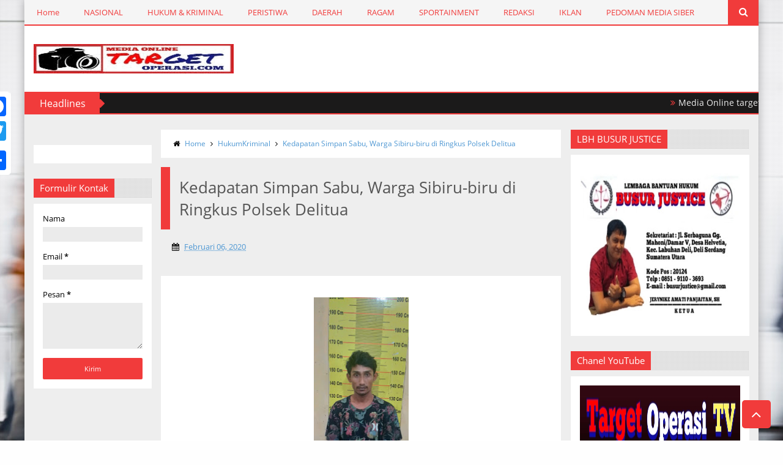

--- FILE ---
content_type: text/javascript; charset=UTF-8
request_url: https://www.targetoperasi.com/feeds/posts/default/-/Headlines?published&alt=json-in-script&callback=labelthumbs
body_size: 37888
content:
// API callback
labelthumbs({"version":"1.0","encoding":"UTF-8","feed":{"xmlns":"http://www.w3.org/2005/Atom","xmlns$openSearch":"http://a9.com/-/spec/opensearchrss/1.0/","xmlns$blogger":"http://schemas.google.com/blogger/2008","xmlns$georss":"http://www.georss.org/georss","xmlns$gd":"http://schemas.google.com/g/2005","xmlns$thr":"http://purl.org/syndication/thread/1.0","id":{"$t":"tag:blogger.com,1999:blog-3255866516523731121"},"updated":{"$t":"2026-01-30T17:48:45.882+07:00"},"category":[{"term":"Daerah"},{"term":"HukumKriminal"},{"term":"Peristiwa"},{"term":"Ragam"},{"term":"Nasional"},{"term":"Headlines"},{"term":"Slideshow"},{"term":"Sportainment"},{"term":"H"}],"title":{"type":"text","$t":"Targetoperasi.com"},"subtitle":{"type":"html","$t":""},"link":[{"rel":"http://schemas.google.com/g/2005#feed","type":"application/atom+xml","href":"https:\/\/www.targetoperasi.com\/feeds\/posts\/default"},{"rel":"self","type":"application/atom+xml","href":"https:\/\/www.blogger.com\/feeds\/3255866516523731121\/posts\/default\/-\/Headlines?alt=json-in-script"},{"rel":"alternate","type":"text/html","href":"https:\/\/www.targetoperasi.com\/search\/label\/Headlines"},{"rel":"hub","href":"http://pubsubhubbub.appspot.com/"},{"rel":"next","type":"application/atom+xml","href":"https:\/\/www.blogger.com\/feeds\/3255866516523731121\/posts\/default\/-\/Headlines\/-\/Headlines?alt=json-in-script\u0026start-index=26\u0026max-results=25"}],"author":[{"name":{"$t":"Target Operasi"},"uri":{"$t":"http:\/\/www.blogger.com\/profile\/17568174962920627524"},"email":{"$t":"noreply@blogger.com"},"gd$image":{"rel":"http://schemas.google.com/g/2005#thumbnail","width":"16","height":"16","src":"https:\/\/img1.blogblog.com\/img\/b16-rounded.gif"}}],"generator":{"version":"7.00","uri":"http://www.blogger.com","$t":"Blogger"},"openSearch$totalResults":{"$t":"227"},"openSearch$startIndex":{"$t":"1"},"openSearch$itemsPerPage":{"$t":"25"},"entry":[{"id":{"$t":"tag:blogger.com,1999:blog-3255866516523731121.post-5175476128699634620"},"published":{"$t":"2025-08-11T11:39:00.005+07:00"},"updated":{"$t":"2025-08-11T11:43:41.244+07:00"},"category":[{"scheme":"http://www.blogger.com/atom/ns#","term":"Headlines"}],"title":{"type":"text","$t":"Media Online targetoperasi.com Mengabarkan Fakta Akurat \u0026 Berimbang"},"content":{"type":"html","$t":""},"link":[{"rel":"edit","type":"application/atom+xml","href":"https:\/\/www.blogger.com\/feeds\/3255866516523731121\/posts\/default\/5175476128699634620"},{"rel":"self","type":"application/atom+xml","href":"https:\/\/www.blogger.com\/feeds\/3255866516523731121\/posts\/default\/5175476128699634620"},{"rel":"alternate","type":"text/html","href":"https:\/\/www.targetoperasi.com\/2025\/08\/mengabarkan-fakta-akurat-berimbang.html","title":"Media Online targetoperasi.com Mengabarkan Fakta Akurat \u0026 Berimbang"}],"author":[{"name":{"$t":"Target Operasi"},"uri":{"$t":"http:\/\/www.blogger.com\/profile\/17568174962920627524"},"email":{"$t":"noreply@blogger.com"},"gd$image":{"rel":"http://schemas.google.com/g/2005#thumbnail","width":"16","height":"16","src":"https:\/\/img1.blogblog.com\/img\/b16-rounded.gif"}}]},{"id":{"$t":"tag:blogger.com,1999:blog-3255866516523731121.post-4208558597379431270"},"published":{"$t":"2021-09-15T23:44:00.005+07:00"},"updated":{"$t":"2021-09-15T23:44:50.196+07:00"},"category":[{"scheme":"http://www.blogger.com/atom/ns#","term":"Headlines"},{"scheme":"http://www.blogger.com/atom/ns#","term":"HukumKriminal"},{"scheme":"http://www.blogger.com/atom/ns#","term":"Slideshow"}],"title":{"type":"text","$t":"Polda Sumut Ungkap Kasus Perampokan Toko Emas Pasar Simpang Limun, Satu Tersangka Tewas Ditembak"},"content":{"type":"html","$t":"\u003Cp\u003E\u003C\/p\u003E\u003Cdiv class=\"separator\" style=\"clear: both; text-align: center;\"\u003E\u003Ca href=\"https:\/\/blogger.googleusercontent.com\/img\/b\/R29vZ2xl\/AVvXsEjNYj44vj7NqrGHzDk-WGuCyBP1NiGhz8AiMcNIJhGjhSPAbn1EqGIBzedjeG-2sSbELGfnN_m-128g1QtMn4BjofAzkzxmzbCXEMOkiz0awTJx11JiB7I66j2F79oWUxmePz5Y8PXuFk-S\/s750\/IMG-20210915-WA0135.jpg\" imageanchor=\"1\" style=\"margin-left: 1em; margin-right: 1em;\"\u003E\u003Cimg border=\"0\" data-original-height=\"388\" data-original-width=\"750\" height=\"166\" src=\"https:\/\/blogger.googleusercontent.com\/img\/b\/R29vZ2xl\/AVvXsEjNYj44vj7NqrGHzDk-WGuCyBP1NiGhz8AiMcNIJhGjhSPAbn1EqGIBzedjeG-2sSbELGfnN_m-128g1QtMn4BjofAzkzxmzbCXEMOkiz0awTJx11JiB7I66j2F79oWUxmePz5Y8PXuFk-S\/s320\/IMG-20210915-WA0135.jpg\" width=\"320\" \/\u003E\u003C\/a\u003E\u003C\/div\u003E\u003Cbr \/\u003E\u003Cspan style=\"background-color: white; color: #383838; font-family: arimo, helvetica, \u0026quot;helvetica neue\u0026quot;, arial; font-size: large;\"\u003E\u003Cbr \/\u003E\u003C\/span\u003E\u003Cp\u003E\u003C\/p\u003E\u003Cp\u003E\u003Cspan style=\"background-color: white; color: #383838; font-family: arimo, helvetica, \u0026quot;helvetica neue\u0026quot;, arial; font-size: large;\"\u003E(TO - Medan) - Kasus perampokan toko emas di pasar Simpang Limun Jalan Sisingamangara Medan, pada Kamis (26\/8\/2021) lalu, dan sempat membuat heboh masyarakat, akhirnya berhasil diungkap Tim Jatanras Ditres Krimum Polda Sumut.\u003C\/span\u003E\u003C\/p\u003E\u003Cdiv dir=\"auto\" style=\"background-color: white; border: 0px none; color: #383838; font-family: sans-serif; font-size: large; list-style: none; margin: 0px; outline: none; padding: 0px;\"\u003EAdapun kedua toko emas yang di rampok tersebut adalah toko emas Aulia Chan dan toko emas Masrul yang berada di Pasar Simpang Limun dan berhasil mengasak 6,8 Kg emas diperkirakan total Rp.16,5 M. Tidak hanya itu saja, akibat peristiwa tersebut salah seorang tukang parkir menjadi korban penembakan para pelaku.\u003C\/div\u003E\u003Cdiv dir=\"auto\" style=\"background-color: white; border: 0px none; color: #383838; font-family: sans-serif; font-size: large; list-style: none; margin: 0px; outline: none; padding: 0px;\"\u003E\u003Cbr style=\"border: 0px none; list-style: none; margin: 0px; outline: none; padding: 0px;\" \/\u003E\u003C\/div\u003E\u003Cdiv dir=\"auto\" style=\"background-color: white; border: 0px none; color: #383838; font-family: sans-serif; font-size: large; list-style: none; margin: 0px; outline: none; padding: 0px;\"\u003EKapolda Sumatera Utara, Irjen Pol Drs RZ Panca Putra Simanjuntak, MSi dalam keterangan pers nya, Rabu (15\/9\/2021) kepada awak media menyampaikan, dari lima pelaku yang berhasil diringkus, satu diantaranya ditembak mati karena melakukan perlawan dan membahayakan petugas ketika saat melakukan prarekontruksi.\u003C\/div\u003E\u003Cdiv dir=\"auto\" style=\"background-color: white; border: 0px none; color: #383838; font-family: sans-serif; font-size: large; list-style: none; margin: 0px; outline: none; padding: 0px;\"\u003E\u003Cbr style=\"border: 0px none; list-style: none; margin: 0px; outline: none; padding: 0px;\" \/\u003E\u003C\/div\u003E\u003Cdiv dir=\"auto\" style=\"background-color: white; border: 0px none; color: #383838; font-family: sans-serif; font-size: large; list-style: none; margin: 0px; outline: none; padding: 0px;\"\u003E\"Adapun ke lima pelaku perampok tersebut yakni, Farel alias F (21), warga Jalan Garu 1, Gang Manggis Kecamatan Medan Amplas, Paul Sitorus alias P (32), warga Jalan Menteng VII, Gang Horas, Kecamatan Medan Denai, Hendrik Tampubolon alias H (38) yang ditembak mati usai melakukan perlawanan, warga Jalan Paluh Kemiri Lubuk Pakam, Kabupaten Deli Serdang, Prayogi alias Bejo alias B (25), warga Jalan Bangun Sari No 81 Link II, Kecamatan Medan Johor dan Dian Rahmad (26) warga Menteng VII Kecamatan Medan Denai\", jelas Kapolda.\u003C\/div\u003E\u003Cdiv dir=\"auto\" style=\"background-color: white; border: 0px none; color: #383838; font-family: sans-serif; font-size: large; list-style: none; margin: 0px; outline: none; padding: 0px;\"\u003E\u003Cbr style=\"border: 0px none; list-style: none; margin: 0px; outline: none; padding: 0px;\" \/\u003E\u003C\/div\u003E\u003Cdiv dir=\"auto\" style=\"background-color: white; border: 0px none; color: #383838; font-family: sans-serif; font-size: large; list-style: none; margin: 0px; outline: none; padding: 0px;\"\u003EKapoldasu memaparkan, kronololgis kejadian, pada awalnya para pelaku merencanakan perampokan dan berhasil membawa sepeda motor di daerah Percut Seituan, jenis Honda Scoopy. Kemudian para pelaku merencanakan perampokan kembali dengan di komandoi Hendrik Tampubolon dan di iya kan para pelaku lainnya.\u003C\/div\u003E\u003Cdiv dir=\"auto\" style=\"background-color: white; border: 0px none; color: #383838; font-family: sans-serif; font-size: large; list-style: none; margin: 0px; outline: none; padding: 0px;\"\u003E\u003Cbr style=\"border: 0px none; list-style: none; margin: 0px; outline: none; padding: 0px;\" \/\u003E\u003C\/div\u003E\u003Cdiv dir=\"auto\" style=\"background-color: white; border: 0px none; color: #383838; font-family: sans-serif; font-size: large; list-style: none; margin: 0px; outline: none; padding: 0px;\"\u003E\"Hendrik menugaskan Dian untuk mencari orang yang bisa diajak dalam aksi perampokan tersebut, dan bertemulah dengan Farel, Paul dan Prayogi\", ungkap Kapoldasu.\u003C\/div\u003E\u003Cdiv dir=\"auto\" style=\"background-color: white; border: 0px none; color: #383838; font-family: sans-serif; font-size: large; list-style: none; margin: 0px; outline: none; padding: 0px;\"\u003E\u003Cbr style=\"border: 0px none; list-style: none; margin: 0px; outline: none; padding: 0px;\" \/\u003E\u003C\/div\u003E\u003Cdiv dir=\"auto\" style=\"background-color: white; border: 0px none; color: #383838; font-family: sans-serif; font-size: large; list-style: none; margin: 0px; outline: none; padding: 0px;\"\u003EKeesokan harinya, lanjut Kapoldasu,\u0026nbsp;pada Rabu (25\/8\/2021) setelah bertemu, para pelaku melakukan observasi atau peninjauan lapangan ke tujuan yaitu toko emas yang berada di Pasar Simpang Limun.\u003C\/div\u003E\u003Cdiv dir=\"auto\" style=\"background-color: white; border: 0px none; color: #383838; font-family: sans-serif; font-size: large; list-style: none; margin: 0px; outline: none; padding: 0px;\"\u003E\u003Cbr style=\"border: 0px none; list-style: none; margin: 0px; outline: none; padding: 0px;\" \/\u003E\u003C\/div\u003E\u003Cdiv dir=\"auto\" style=\"background-color: white; border: 0px none; color: #383838; font-family: sans-serif; font-size: large; list-style: none; margin: 0px; outline: none; padding: 0px;\"\u003EPara pelaku sepertinya sudah terlatih karena mayoritas telah pernah menjalani hukuman penjara dengan kasus pencurian dan pemberatan. \"Dalam pengungkapan kasus ini, polisi bekerjasama dengan Dishub Kota Medan untuk milihat CCTV dan memantau gerak gerik pelaku serta kerjasama dengan pihak TNI\", ucap Kapoldasu.\u003C\/div\u003E\u003Cdiv dir=\"auto\" style=\"background-color: white; border: 0px none; color: #383838; font-family: sans-serif; font-size: large; list-style: none; margin: 0px; outline: none; padding: 0px;\"\u003E\u003Cbr \/\u003E\u003C\/div\u003E\u003Cdiv dir=\"auto\" style=\"background-color: white; border: 0px none; color: #383838; font-family: sans-serif; font-size: large; list-style: none; margin: 0px; outline: none; padding: 0px;\"\u003E\u003Cdiv dir=\"auto\" style=\"border: 0px none; list-style: none; margin: 0px; outline: none; padding: 0px;\"\u003EKapoldasu menambahkan, dari penangkapan para tersangka, barang bukti yang berhasil disita diantaranya 1 pucuk senjata laras panjang, 1 pistol FN rakitan, Pistol jenis revolver rakitan, 117 butir peluru ukuran 9 MM, 69 butir peluru ukuran 7.62 MM, 1 unit sepeda motor Honda Beat, 7 buah hansaplast.\u003C\/div\u003E\u003Cdiv dir=\"auto\" style=\"border: 0px none; list-style: none; margin: 0px; outline: none; padding: 0px;\"\u003E\u003Cbr style=\"border: 0px none; list-style: none; margin: 0px; outline: none; padding: 0px;\" \/\u003E\u003C\/div\u003E\u003Cdiv dir=\"auto\" style=\"border: 0px none; list-style: none; margin: 0px; outline: none; padding: 0px;\"\u003E\"Akibat perbuatannya para pelaku dijerat pasal 365 ayat (2) ke 4e, 2e KUHPidana dengan ancaman hukuman 12 tahun penjara\", pungkas Panca.\u003C\/div\u003E\u003C\/div\u003E\u003Cdiv dir=\"auto\" style=\"background-color: white; border: 0px none; color: #383838; font-family: sans-serif; font-size: large; list-style: none; margin: 0px; outline: none; padding: 0px;\"\u003E\u003Cbr style=\"border: 0px none; list-style: none; margin: 0px; outline: none; padding: 0px;\" \/\u003E\u003C\/div\u003E\u003Cdiv dir=\"auto\" style=\"background-color: white; border: 0px none; color: #383838; font-family: sans-serif; font-size: large; list-style: none; margin: 0px; outline: none; padding: 0px;\"\u003ESementara itu, pemilik toko emas mengucapkan terimakasih kepada Polisi dan semua pihak terkait keberhasilan mengungkap pelaku perampokan toko emas mereka.\u003C\/div\u003E\u003Cdiv dir=\"auto\" style=\"background-color: white; border: 0px none; color: #383838; font-family: sans-serif; font-size: large; list-style: none; margin: 0px; outline: none; padding: 0px;\"\u003E\u003Cbr style=\"border: 0px none; list-style: none; margin: 0px; outline: none; padding: 0px;\" \/\u003E\u003C\/div\u003E\u003Cdiv dir=\"auto\" style=\"background-color: white; border: 0px none; color: #383838; font-family: sans-serif; font-size: large; list-style: none; margin: 0px; outline: none; padding: 0px;\"\u003E”Saya berterima Kasih kepada Bapak Kapoldasu, Bapak Walikota Medan, Bapak Pangdam dan Bapak Tatan”, ucapnya.\u003C\/div\u003E\u003Cdiv dir=\"auto\" style=\"background-color: white; border: 0px none; color: #383838; font-family: sans-serif; font-size: large; list-style: none; margin: 0px; outline: none; padding: 0px;\"\u003E\u003Cbr style=\"border: 0px none; list-style: none; margin: 0px; outline: none; padding: 0px;\" \/\u003E\u003C\/div\u003E\u003Cdiv dir=\"auto\" style=\"background-color: white; border: 0px none; color: #383838; font-family: sans-serif; font-size: large; list-style: none; margin: 0px; outline: none; padding: 0px;\"\u003E\u003Cbr \/\u003E\u003C\/div\u003E\u003Cdiv dir=\"auto\" style=\"background-color: white; border: 0px none; color: #383838; font-family: sans-serif; font-size: large; list-style: none; margin: 0px; outline: none; padding: 0px;\"\u003EDalam pres rilis yang dilaksanakan, Selain Kapoldasu, Irjen Pol RZ Panca Putra Simanjuntak, tampak hadir Pangdam I\/BB, Mayjen TNI Hassanudin, Walikota Medan, Bobby Nasution, Waka Poldasu Brigjen Pol Dadang Hartanto, Dir Krimum, Kombes Pol Tatan Dirsan Atmaja, Kabid Humas, Kombes Pol Hadi Wahyudi, Kapolrestabes Medan, Kombes Pol Riko Sunarko dan para PJU serta pemilik toko emas.\u0026nbsp;\u003Cbr \/\u003E\u003C\/div\u003E\u003Cdiv dir=\"auto\" style=\"background-color: white; border: 0px none; color: #383838; font-family: sans-serif; font-size: large; list-style: none; margin: 0px; outline: none; padding: 0px;\"\u003E\u003Cbr \/\u003E\u003C\/div\u003E\u003Cdiv dir=\"auto\" style=\"background-color: white; border: 0px none; color: #383838; font-family: sans-serif; font-size: large; list-style: none; margin: 0px; outline: none; padding: 0px;\"\u003E\u003Cbr \/\u003E\u003C\/div\u003E\u003Cdiv dir=\"auto\" style=\"background-color: white; border: 0px none; color: #383838; font-family: sans-serif; font-size: large; list-style: none; margin: 0px; outline: none; padding: 0px;\"\u003E(rd)\u003C\/div\u003E"},"link":[{"rel":"edit","type":"application/atom+xml","href":"https:\/\/www.blogger.com\/feeds\/3255866516523731121\/posts\/default\/4208558597379431270"},{"rel":"self","type":"application/atom+xml","href":"https:\/\/www.blogger.com\/feeds\/3255866516523731121\/posts\/default\/4208558597379431270"},{"rel":"alternate","type":"text/html","href":"https:\/\/www.targetoperasi.com\/2021\/09\/polda-sumut-ungkap-kasus-perampokan.html","title":"Polda Sumut Ungkap Kasus Perampokan Toko Emas Pasar Simpang Limun, Satu Tersangka Tewas Ditembak"}],"author":[{"name":{"$t":"Target Operasi"},"uri":{"$t":"http:\/\/www.blogger.com\/profile\/17568174962920627524"},"email":{"$t":"noreply@blogger.com"},"gd$image":{"rel":"http://schemas.google.com/g/2005#thumbnail","width":"16","height":"16","src":"https:\/\/img1.blogblog.com\/img\/b16-rounded.gif"}}],"media$thumbnail":{"xmlns$media":"http://search.yahoo.com/mrss/","url":"https:\/\/blogger.googleusercontent.com\/img\/b\/R29vZ2xl\/AVvXsEjNYj44vj7NqrGHzDk-WGuCyBP1NiGhz8AiMcNIJhGjhSPAbn1EqGIBzedjeG-2sSbELGfnN_m-128g1QtMn4BjofAzkzxmzbCXEMOkiz0awTJx11JiB7I66j2F79oWUxmePz5Y8PXuFk-S\/s72-c\/IMG-20210915-WA0135.jpg","height":"72","width":"72"}},{"id":{"$t":"tag:blogger.com,1999:blog-3255866516523731121.post-7675131471769091233"},"published":{"$t":"2021-08-05T22:06:00.001+07:00"},"updated":{"$t":"2021-08-05T22:06:19.324+07:00"},"category":[{"scheme":"http://www.blogger.com/atom/ns#","term":"Daerah"},{"scheme":"http://www.blogger.com/atom/ns#","term":"Headlines"}],"title":{"type":"text","$t":"DPRD Kota Dumai Minta Walikota Desak BBPJN Segera Tuntaskan Perbaikan Jalan Soekarno Hatta yang Amblas"},"content":{"type":"html","$t":"\u003Cp\u003E\u003C\/p\u003E\u003Cdiv class=\"separator\" style=\"clear: both; text-align: center;\"\u003E\u003Ca href=\"https:\/\/blogger.googleusercontent.com\/img\/b\/R29vZ2xl\/AVvXsEg0JK4gvpgFDBLkt1clGtoW_-i7LDzEeCGHdR2TKXazv0mCo1VpiAOqESpS9Zr7kzEjA7Z9NqWSx3M96lj4BQIM9qGX0ghVLM2y3vGfnwVG05NKjTt1LDwm2pPR595rWUgwiiVyeKBSJnRr\/s643\/IMG-20210805-WA0009.jpg\" imageanchor=\"1\" style=\"margin-left: 1em; margin-right: 1em;\"\u003E\u003Cimg border=\"0\" data-original-height=\"450\" data-original-width=\"643\" height=\"224\" src=\"https:\/\/blogger.googleusercontent.com\/img\/b\/R29vZ2xl\/AVvXsEg0JK4gvpgFDBLkt1clGtoW_-i7LDzEeCGHdR2TKXazv0mCo1VpiAOqESpS9Zr7kzEjA7Z9NqWSx3M96lj4BQIM9qGX0ghVLM2y3vGfnwVG05NKjTt1LDwm2pPR595rWUgwiiVyeKBSJnRr\/s320\/IMG-20210805-WA0009.jpg\" width=\"320\" \/\u003E\u003C\/a\u003E\u003C\/div\u003E\u003Cbr \/\u003E\u003Cspan style=\"font-family: sans-serif; font-size: large;\"\u003E\u003Cbr \/\u003E\u003C\/span\u003E\u003Cp\u003E\u003C\/p\u003E\u003Cp\u003E\u003Cspan style=\"font-family: sans-serif; font-size: large;\"\u003E(TO - DUMAI) - Wakil Ketua DPRD Dumai Mawardi, meminta Walikota Dumai H Paisal agar mendesak Balai Besar Pengelolaan Jalan Nasional (BBPJN) Wilayah Riau untuk segera menuntaskan perbaikan jalan Soekarno Hatta. Sebab di jalan tersebut terdapat box culvart yang amlas, tepatnya di wilayah Kelurahan Bukit Nenas atau di Rawang Cipto, Kecamatan Bukit Kapur.\u003C\/span\u003E\u003C\/p\u003E\u003Cdiv dir=\"auto\" style=\"font-family: sans-serif; font-size: large;\"\u003E\u003Cbr \/\u003E\u003C\/div\u003E\u003Cdiv dir=\"auto\" style=\"font-family: sans-serif; font-size: large;\"\u003E\"Lambatnya perbaikan jalan Soekarno Hatta yang amlas karena box culvartnya mengalami kerusakan akibat dikikis air. Ini sudah berlangsung beberapa hari, tapi belum juga ada kepastian untuk perbaikan,\" jelas kader Partai Keadilan Sejahtera ini, kamis (5\/8\/2021).\u003C\/div\u003E\u003Cdiv dir=\"auto\" style=\"font-family: sans-serif; font-size: large;\"\u003E\u003Cbr \/\u003E\u003C\/div\u003E\u003Cdiv dir=\"auto\" style=\"font-family: sans-serif; font-size: large;\"\u003EMenurutnya, kerusakan itu sangat mengganggu perekonomian masyarakat setempat. Dimana akses tersebut merupakan jantung perekonomian bagi Kota Dumai. Masalahnya jalan Soekarno Hatta yang amlas di Rawang Cipto tak jauh dari Simpang Murini, Kelurahan Bukit Nenas yang merupakan pintu masuk menuju ke pusat Kota Dumai serta Kabupaten Bengkalis.\u003C\/div\u003E\u003Cdiv dir=\"auto\" style=\"font-family: sans-serif; font-size: large;\"\u003E\u003Cbr \/\u003E\u003C\/div\u003E\u003Cdiv dir=\"auto\" style=\"font-family: sans-serif; font-size: large;\"\u003EIa mengatakan seharusnya Walikota Dumai mendesak BBPJN Wilayah Riau segera menuntaskan perbaikan akses tersebut. Dimana informasi sebelumnya, kata Mawardi perbaikan jalan itu seharusnya saat dilaporkan warga segera diperbaiki bukan dibiarkan bertambah luas kerusakannya seperti saat ini.\u003C\/div\u003E\u003Cdiv dir=\"auto\" style=\"font-family: sans-serif; font-size: large;\"\u003E\u003Cbr \/\u003E\u003C\/div\u003E\u003Cdiv dir=\"auto\" style=\"font-family: sans-serif; font-size: large;\"\u003EPengguna jalan dan warga yang berada di jalan alternatif sudah mengeluh karena perbaikan akses sangat lama. Pengendara mengeluhkan kondisi jalan alternatif yakni di samping bibir jalan sudah rusak berat, hingga ada kendaraan angkutan CPO yang terpuruk. Sementara warga yang tinggal di jalur alternatif juga mengeluhkan kerusakan dan debu yang diakibatkan banyaknya kendaraan yang melintas di jalan alternatif.\u003C\/div\u003E\u003Cdiv dir=\"auto\" style=\"font-family: sans-serif; font-size: large;\"\u003E\u003Cbr \/\u003E\u003C\/div\u003E\u003Cdiv dir=\"auto\" style=\"font-family: sans-serif; font-size: large;\"\u003E\"Pemerintah Dumai jangan berpangku tangan melihat kondisi itu. Harus segera disikapi karena perekonomian masyarakat akan semakin terpuruk dan kesehatan masyarakat sekitar jalan alternatif akan berdampak, apalagi di masa pandemi covid19 ini\" katanya.\u003C\/div\u003E\u003Cdiv dir=\"auto\" style=\"font-family: sans-serif; font-size: large;\"\u003E\u003Cbr \/\u003E\u003C\/div\u003E\u003Cdiv dir=\"auto\" style=\"font-family: sans-serif; font-size: large;\"\u003ESementara itu, seorang warga setempat bernama Suryadi mengatakan kalau kerusakan badan jalan itu sudah hampir satu minggu, namun belum ada tanda-tanda akan diperbaiki, kecuali hanya rambu rambu seng yang dipasang di sana.\u0026nbsp;\u003C\/div\u003E\u003Cdiv dir=\"auto\" style=\"font-family: sans-serif; font-size: large;\"\u003E\u003Cbr \/\u003E\u003C\/div\u003E\u003Cdiv dir=\"auto\" style=\"font-family: sans-serif; font-size: large;\"\u003E\u003Cbr \/\u003E\u003C\/div\u003E\u003Cdiv dir=\"auto\" style=\"font-family: sans-serif; font-size: large;\"\u003E( fendi )\u003C\/div\u003E"},"link":[{"rel":"edit","type":"application/atom+xml","href":"https:\/\/www.blogger.com\/feeds\/3255866516523731121\/posts\/default\/7675131471769091233"},{"rel":"self","type":"application/atom+xml","href":"https:\/\/www.blogger.com\/feeds\/3255866516523731121\/posts\/default\/7675131471769091233"},{"rel":"alternate","type":"text/html","href":"https:\/\/www.targetoperasi.com\/2021\/08\/dprd-kota-dumai-minta-walikota-desak.html","title":"DPRD Kota Dumai Minta Walikota Desak BBPJN Segera Tuntaskan Perbaikan Jalan Soekarno Hatta yang Amblas"}],"author":[{"name":{"$t":"Target Operasi"},"uri":{"$t":"http:\/\/www.blogger.com\/profile\/17568174962920627524"},"email":{"$t":"noreply@blogger.com"},"gd$image":{"rel":"http://schemas.google.com/g/2005#thumbnail","width":"16","height":"16","src":"https:\/\/img1.blogblog.com\/img\/b16-rounded.gif"}}],"media$thumbnail":{"xmlns$media":"http://search.yahoo.com/mrss/","url":"https:\/\/blogger.googleusercontent.com\/img\/b\/R29vZ2xl\/AVvXsEg0JK4gvpgFDBLkt1clGtoW_-i7LDzEeCGHdR2TKXazv0mCo1VpiAOqESpS9Zr7kzEjA7Z9NqWSx3M96lj4BQIM9qGX0ghVLM2y3vGfnwVG05NKjTt1LDwm2pPR595rWUgwiiVyeKBSJnRr\/s72-c\/IMG-20210805-WA0009.jpg","height":"72","width":"72"}},{"id":{"$t":"tag:blogger.com,1999:blog-3255866516523731121.post-2221444414498779350"},"published":{"$t":"2021-07-27T15:53:00.006+07:00"},"updated":{"$t":"2021-07-27T15:57:56.914+07:00"},"category":[{"scheme":"http://www.blogger.com/atom/ns#","term":"Daerah"},{"scheme":"http://www.blogger.com/atom/ns#","term":"Headlines"}],"title":{"type":"text","$t":"Kabareskrim Polri Beri Bantuan Paket Sembako Kepada FWP Sumut"},"content":{"type":"html","$t":"\u003Cp\u003E\u003C\/p\u003E\u003Cdiv class=\"separator\" style=\"clear: both; text-align: center;\"\u003E\u003Ca href=\"https:\/\/blogger.googleusercontent.com\/img\/b\/R29vZ2xl\/AVvXsEiFf5VkB4RoXlBO3XTa-GOy9GpMAPqccxGZhyphenhyphenFLhhgw9McILvtDp-Rhq-y54GwJNdNnYe7X7JaH_CTUgN4lumWX9_wWvBepkF_NCfxJ8lLbrPRXDjC13L7ooWC8UL_5JpMR_ODf5ffIrR2E\/s546\/1627370923574880-0.png\" imageanchor=\"1\" style=\"margin-left: 1em; margin-right: 1em;\"\u003E\u003Cimg border=\"0\" data-original-height=\"368\" data-original-width=\"546\" src=\"https:\/\/blogger.googleusercontent.com\/img\/b\/R29vZ2xl\/AVvXsEiFf5VkB4RoXlBO3XTa-GOy9GpMAPqccxGZhyphenhyphenFLhhgw9McILvtDp-Rhq-y54GwJNdNnYe7X7JaH_CTUgN4lumWX9_wWvBepkF_NCfxJ8lLbrPRXDjC13L7ooWC8UL_5JpMR_ODf5ffIrR2E\/s320\/1627370923574880-0.png\" width=\"320\" \/\u003E\u003C\/a\u003E\u003C\/div\u003E\u003Cbr \/\u003E\u003Cspan style=\"background-color: white; color: #383838; font-family: arimo, helvetica, \u0026quot;helvetica neue\u0026quot;, arial; font-size: 14px;\"\u003E\u003Cbr \/\u003E\u003C\/span\u003E\u003Cp\u003E\u003C\/p\u003E\u003Cp\u003E\u003Cspan style=\"background-color: white; color: #383838; font-family: arimo, helvetica, \u0026quot;helvetica neue\u0026quot;, arial; font-size: 14px;\"\u003E(TO - Medan) - Kabareskrim Komjen Pol Agus Andrianto memberikan bantuan paket sembako kepada wartawan yang tergabung di Forum Wartawan Polri (FWP) Polda Sumut, dan sejumlah warga terdampak Pemberlakuan Pembatasan kegiatan Masyarkat (PPKM) Darurat di Kota Medan.\u0026nbsp;\u003C\/span\u003E\u003C\/p\u003E\u003Cp style=\"background-color: white; border: 0px none; color: #383838; font-family: arimo, helvetica, \u0026quot;helvetica neue\u0026quot;, arial; font-size: 14px; list-style: none; margin: 0px; outline: none; padding: 1em 0px;\"\u003EBantuan ini sebagai wujud kepedulian, mempererat silaturahmi sekaligus membantu rekan-rekan wartawan selaku garda terdepan dalam menyebarkan informasi dan sosialisasi penanganan dan penanggulangan pandemi COVID-19.\u003C\/p\u003E\u003Cp style=\"background-color: white; border: 0px none; color: #383838; font-family: arimo, helvetica, \u0026quot;helvetica neue\u0026quot;, arial; font-size: 14px; list-style: none; margin: 0px; outline: none; padding: 1em 0px;\"\u003EKetua FWP Sumut Zulkifli Tanjung mengatakan, bansos paket sembako yang disalurkan merupakan wujud sinergitas yang terbangun antara WFP dengan Komjen Pol Agus Andrianto sejak bertugas di Sumut.\u003C\/p\u003E\u003Cp style=\"background-color: white; border: 0px none; color: #383838; font-family: arimo, helvetica, \u0026quot;helvetica neue\u0026quot;, arial; font-size: 14px; list-style: none; margin: 0px; outline: none; padding: 1em 0px;\"\u003E\"Walaupun sudah menjabat Kabareskrim, beliau (Komjen Agus Andrianto) masih tetap membangun komunikasi dan peduli kepada rekan-rekan wartawan di Sumut.\u0026nbsp;\u003C\/p\u003E\u003Cp style=\"background-color: white; border: 0px none; color: #383838; font-family: arimo, helvetica, \u0026quot;helvetica neue\u0026quot;, arial; font-size: 14px; list-style: none; margin: 0px; outline: none; padding: 1em 0px;\"\u003ESilaturahmi yang dibangun beliau hingga ke akar rumput,\" kata Zulkifli disela-sela menyalurkan bantuan kepada rekan-rekan.\u003C\/p\u003E\u003Cp style=\"background-color: white; border: 0px none; color: #383838; font-family: arimo, helvetica, \u0026quot;helvetica neue\u0026quot;, arial; font-size: 14px; list-style: none; margin: 0px; outline: none; padding: 1em 0px;\"\u003EAgus Andrianto, sambung wartawan senior ini, juga berpesan agar wartawan benar-benar menjalankan protokol kesehatan dalam melaksanan tugas dan tanggungjawab di lapangan. \"Lebih baik menjaga, daripada mengobati. Ke depankan Prokes dalam setiap langkah,\" pesannya.\u003C\/p\u003E\u003Cp style=\"background-color: white; border: 0px none; color: #383838; font-family: arimo, helvetica, \u0026quot;helvetica neue\u0026quot;, arial; font-size: 14px; list-style: none; margin: 0px; outline: none; padding: 1em 0px;\"\u003EDisamping itu, Kabareskrim juga berharap sembako yang diberikan dapat dimanfaatkan untuk kebutuhan keluarga sahabat-sabahat media yang tergabung di FWP dan warga terdampak PPKM di Kota Medan.\u003C\/p\u003E\u003Cp style=\"background-color: white; border: 0px none; color: #383838; font-family: arimo, helvetica, \u0026quot;helvetica neue\u0026quot;, arial; font-size: 14px; list-style: none; margin: 0px; outline: none; padding: 1em 0px;\"\u003E\"Jangan dilihat besar kecilnya, namun lihatlah kepedulian dan kebersamaan yang kita bangun akan membuat kita semua lebih kuat melawan tantangan ke depan,\" kata Komjen Agus Andrianto sebagaimana disampaikan Zulkifli.\u003C\/p\u003E\u003Cp style=\"background-color: white; border: 0px none; color: #383838; font-family: arimo, helvetica, \u0026quot;helvetica neue\u0026quot;, arial; font-size: 14px; list-style: none; margin: 0px; outline: none; padding: 1em 0px;\"\u003EKetua FWP Sumut juga mengucapkan terima kasih atas perhatian dan kepedulian yang disampaikan Agus Andrianto. Gotong royong dan sinergitas yang terbangun selama ini kiranya ke depan dapat lebih dieratkan lagi dalam membangun Indonesia.\u003C\/p\u003E\u003Cp style=\"background-color: white; border: 0px none; color: #383838; font-family: arimo, helvetica, \u0026quot;helvetica neue\u0026quot;, arial; font-size: 14px; list-style: none; margin: 0px; outline: none; padding: 1em 0px;\"\u003E(ril\/rd)\u003C\/p\u003E"},"link":[{"rel":"edit","type":"application/atom+xml","href":"https:\/\/www.blogger.com\/feeds\/3255866516523731121\/posts\/default\/2221444414498779350"},{"rel":"self","type":"application/atom+xml","href":"https:\/\/www.blogger.com\/feeds\/3255866516523731121\/posts\/default\/2221444414498779350"},{"rel":"alternate","type":"text/html","href":"https:\/\/www.targetoperasi.com\/2021\/07\/kabareskrim-polri-beri-bantuan-paket.html","title":"Kabareskrim Polri Beri Bantuan Paket Sembako Kepada FWP Sumut"}],"author":[{"name":{"$t":"Target Operasi"},"uri":{"$t":"http:\/\/www.blogger.com\/profile\/17568174962920627524"},"email":{"$t":"noreply@blogger.com"},"gd$image":{"rel":"http://schemas.google.com/g/2005#thumbnail","width":"16","height":"16","src":"https:\/\/img1.blogblog.com\/img\/b16-rounded.gif"}}],"media$thumbnail":{"xmlns$media":"http://search.yahoo.com/mrss/","url":"https:\/\/blogger.googleusercontent.com\/img\/b\/R29vZ2xl\/AVvXsEiFf5VkB4RoXlBO3XTa-GOy9GpMAPqccxGZhyphenhyphenFLhhgw9McILvtDp-Rhq-y54GwJNdNnYe7X7JaH_CTUgN4lumWX9_wWvBepkF_NCfxJ8lLbrPRXDjC13L7ooWC8UL_5JpMR_ODf5ffIrR2E\/s72-c\/1627370923574880-0.png","height":"72","width":"72"}},{"id":{"$t":"tag:blogger.com,1999:blog-3255866516523731121.post-7353626162401101502"},"published":{"$t":"2021-02-26T13:34:00.002+07:00"},"updated":{"$t":"2021-02-26T13:34:06.768+07:00"},"category":[{"scheme":"http://www.blogger.com/atom/ns#","term":"Headlines"},{"scheme":"http://www.blogger.com/atom/ns#","term":"Nasional"},{"scheme":"http://www.blogger.com/atom/ns#","term":"Slideshow"}],"title":{"type":"text","$t":"Polri Terapkan Konsep Presisi di Dua Kasus, Satunya Penistaan Agama di Sumut"},"content":{"type":"html","$t":"\u003Cp\u003E\u003C\/p\u003E\u003Cdiv class=\"separator\" style=\"clear: both; text-align: center;\"\u003E\u003Ca href=\"https:\/\/blogger.googleusercontent.com\/img\/b\/R29vZ2xl\/AVvXsEhCRDoL8oZYwHOEBanS3UbNQaHuVVW26CRGFdG-k9jGLyAswNnLzaLrcUbAwtND_il-wqvWk2tEnx5hQVTg-ZdsCrX0H-PaBXsuynNpD25-lAe-If1kpJGMOITo17NFeD_WlwDGA0mG-DfK\/s1280\/IMG-20210226-WA0078.jpg\" imageanchor=\"1\" style=\"margin-left: 1em; margin-right: 1em;\"\u003E\u003Cimg border=\"0\" data-original-height=\"1054\" data-original-width=\"1280\" src=\"https:\/\/blogger.googleusercontent.com\/img\/b\/R29vZ2xl\/AVvXsEhCRDoL8oZYwHOEBanS3UbNQaHuVVW26CRGFdG-k9jGLyAswNnLzaLrcUbAwtND_il-wqvWk2tEnx5hQVTg-ZdsCrX0H-PaBXsuynNpD25-lAe-If1kpJGMOITo17NFeD_WlwDGA0mG-DfK\/s320\/IMG-20210226-WA0078.jpg\" width=\"320\" \/\u003E\u003C\/a\u003E\u003C\/div\u003E\u003Cbr \/\u003E\u003Cspan face=\"sans-serif\" style=\"font-size: large;\"\u003E\u003Cbr \/\u003E\u003C\/span\u003E\u003Cp\u003E\u003C\/p\u003E\u003Cp\u003E\u003Cspan face=\"sans-serif\" style=\"font-size: large;\"\u003E(TO - Jakarta) - Mabes Polri terapkan konsep Presisi atas dua kasus yang ditangani jajarannya. Kedua kasus tersebut yakni empat tenaga kerja kesehatan dilaporkan penistaan agama di Polres Pematangsiantar, Polda Sumatera Utara.\u003C\/span\u003E\u003C\/p\u003E\u003Cdiv dir=\"auto\" style=\"font-family: sans-serif; font-size: large;\"\u003E\u003Cbr \/\u003E\u003C\/div\u003E\u003Cdiv dir=\"auto\" style=\"font-family: sans-serif; font-size: large;\"\u003EDan kasus empat IRT asal Desa Wajageseng, Kecamatan Kopang, Lombok Tengah, Polda Nusa Tenggara Barat. Yang dilaporkan melempar pabrik tembakau UD Mawar, milik Suhardi di Kecamatan Batukliang, beberapa waktu lalu.\u003C\/div\u003E\u003Cdiv dir=\"auto\" style=\"font-family: sans-serif; font-size: large;\"\u003E\u003Cbr \/\u003E\u003C\/div\u003E\u003Cdiv dir=\"auto\" style=\"font-family: sans-serif; font-size: large;\"\u003EKabareskrim Polri Komjen Pol Agus Andrianto saat dikonfirmasi mengatakan penerapan konsep Presisi sebagaimana perintah dan visi serta misi Kapolri Jenderal Listyo Sigit Prabowo.\u0026nbsp;\u003C\/div\u003E\u003Cdiv dir=\"auto\" style=\"font-family: sans-serif; font-size: large;\"\u003E\u003Cbr \/\u003E\u003C\/div\u003E\u003Cdiv dir=\"auto\" style=\"font-family: sans-serif; font-size: large;\"\u003E\"Ya, Alhamdulillah sudah dilaksanakan. Dan ini akan terus dilakukan terhadap kasus atensi publik lainnya\", katanya, Jumat (24\/2\/2021) di Jakarta.\u003C\/div\u003E\u003Cdiv dir=\"auto\" style=\"font-family: sans-serif; font-size: large;\"\u003E\u003Cbr \/\u003E\u003C\/div\u003E\u003Cdiv dir=\"auto\" style=\"font-family: sans-serif; font-size: large;\"\u003EIa menjelaskan untuk kasus penistaan agama yang ditangani Polres Pematangsiantar dan sudah dilimpahkan ke Kejaksaan Negeri Pematangsiantar, para pihak berdamai dan sepakat menghentikan kasus ini. Sehingga jaksa melakukan penghentian perkara atau SP-2.\u003C\/div\u003E\u003Cdiv dir=\"auto\" style=\"font-family: sans-serif; font-size: large;\"\u003E\u003Cbr \/\u003E\u003C\/div\u003E\u003Cdiv dir=\"auto\" style=\"font-family: sans-serif; font-size: large;\"\u003E\"Konsep Presisi berkeadilan telah dijalankan. Kasus berawal karena diketahui foto almarhumah Zakia yang beredar merupakan laporan internal medis, bukan sengaja diedarkan berdasarkan keterangan saksi\", tegas Agus.\u003C\/div\u003E\u003Cdiv dir=\"auto\" style=\"font-family: sans-serif; font-size: large;\"\u003E\u003Cbr \/\u003E\u003C\/div\u003E\u003Cdiv dir=\"auto\" style=\"font-family: sans-serif; font-size: large;\"\u003EMabes Polri melalui Direktur Direktorat Kriminal Umum Polda Sumut, Kombes Pol Tatan Dirsan Atmaja bekerjasama dengan tim mediasi eksternal yakni Ketua Perhimpunan Remaja Masjid Dewan Masjid (Prima DMI) Wilayah Sumut, Irwansyah Putra Nasution alias Ibe, Perwakilan Bilal Mayid, MUI, dan dokter.\u003C\/div\u003E\u003Cdiv dir=\"auto\" style=\"font-family: sans-serif; font-size: large;\"\u003E\u003Cbr \/\u003E\u003C\/div\u003E\u003Cdiv dir=\"auto\" style=\"font-family: sans-serif; font-size: large;\"\u003E\"Tim inilah yang melakukan mediasi antara kedua belah pihak yang berperkara. Dan hasilnya sepakat berdamai tanpa paksaan,\" ungkapnya.\u003C\/div\u003E\u003Cdiv dir=\"auto\" style=\"font-family: sans-serif; font-size: large;\"\u003E\u003Cbr \/\u003E\u003C\/div\u003E\u003Cdiv dir=\"auto\" style=\"font-family: sans-serif; font-size: large;\"\u003ELanjut Kabareskrim, dalam proses mediasi mengedepankan unsur kekeluargaan dan polisi tidak terlibat secara langsung. Beberapa poin yang disepakati yakni pihak Rumah Sakit Djasamen Saragih meminta maaf pada keluarga korban dan memperbaiki sistem kualitas SDM managemen.\u003C\/div\u003E\u003Cdiv dir=\"auto\" style=\"font-family: sans-serif; font-size: large;\"\u003E\u003Cbr \/\u003E\u003C\/div\u003E\u003Cdiv dir=\"auto\" style=\"font-family: sans-serif; font-size: large;\"\u003EAgus sangat berterimakasih pada semua pihak yang terlibat dalam proses ini. Dan atas kepercayaan yang diberikan. Mari kita wujudkan Polri Presisi yang berkeadilan.\u003C\/div\u003E\u003Cdiv dir=\"auto\" style=\"font-family: sans-serif; font-size: large;\"\u003E\u003Cbr \/\u003E\u003C\/div\u003E\u003Cdiv dir=\"auto\" style=\"font-family: sans-serif; font-size: large;\"\u003ESebelumnya, empat tenaga kesehatan ditetapkan tersangka oleh polisi atas laporan Fauzi Munthe yang merupakan suami Zakia.\u003C\/div\u003E\u003Cdiv dir=\"auto\" style=\"font-family: sans-serif; font-size: large;\"\u003E\u003Cbr \/\u003E\u003C\/div\u003E\u003Cdiv dir=\"auto\" style=\"font-family: sans-serif; font-size: large;\"\u003EFauzi kecewa karena foto Zakia saat dibersihkan oleh tim forensik, beredar. Zakia meninggal karena terpapar virus Covid-19.\u0026nbsp;\u003C\/div\u003E\u003Cdiv dir=\"auto\" style=\"font-family: sans-serif; font-size: large;\"\u003E\u003Cbr \/\u003E\u003C\/div\u003E\u003Cdiv dir=\"auto\" style=\"font-family: sans-serif; font-size: large;\"\u003EPihak Rumah Sakit pun menjelaskan bahwa pengambilan foto merupakan SOP medis dan hanya untuk kebutuhan internal sebagai laporan.\u003C\/div\u003E\u003Cdiv dir=\"auto\" style=\"font-family: sans-serif; font-size: large;\"\u003E\u003Cbr \/\u003E\u003C\/div\u003E\u003Cdiv dir=\"auto\" style=\"font-family: sans-serif; font-size: large;\"\u003E\u003Cbr \/\u003E\u003C\/div\u003E\u003Cdiv dir=\"auto\" style=\"font-family: sans-serif; font-size: large;\"\u003E\u0026nbsp;\u003Cb\u003E\u003Ci\u003EKasus 4 IRT di NTB\u0026nbsp;\u003C\/i\u003E\u003C\/b\u003E\u003C\/div\u003E\u003Cdiv dir=\"auto\" style=\"font-family: sans-serif; font-size: large;\"\u003E\u003Cbr \/\u003E\u003C\/div\u003E\u003Cdiv dir=\"auto\" style=\"font-family: sans-serif; font-size: large;\"\u003EPolda Nusa Tenggara Barat berkordinasi dengan pihak Kejaksaan untuk menerapkan konsep Presis menangguhkan penahanan. Dimana pada saat kasus tersebut ditangani polisi, penyidik kepolisian tidak melakukan penahanan terhadap 4 tersangka.\u003C\/div\u003E\u003Cdiv dir=\"auto\" style=\"font-family: sans-serif; font-size: large;\"\u003E\u003Cbr \/\u003E\u003C\/div\u003E\u003Cdiv dir=\"auto\" style=\"font-family: sans-serif; font-size: large;\"\u003ESaat kasusnya dilimpahkan ke jaksa, keempat tersangka ditahan. Namun, penahanan keempatnya dititipkan di ruang tahanan Polres.\u003C\/div\u003E\u003Cdiv dir=\"auto\" style=\"font-family: sans-serif; font-size: large;\"\u003E\u003Cbr \/\u003E\u003C\/div\u003E\u003Cdiv dir=\"auto\" style=\"font-family: sans-serif; font-size: large;\"\u003E\"Jadi polisi berkoordinasi dengan jaksa dan penegak hukum lainnya. Keempatnya pun ditangguhkan penahananya. Makasih pak Hakim dan Jaksa\", ujar Agus.\u003C\/div\u003E\u003Cdiv dir=\"auto\" style=\"font-family: sans-serif; font-size: large;\"\u003E\u003Cbr \/\u003E\u003C\/div\u003E\u003Cdiv dir=\"auto\" style=\"font-family: sans-serif; font-size: large;\"\u003EKasus ini berawal dari Laporan pabrik tembakau terhadap empat IRT karena melempar pabrik dengan batu. Pelemparan sudah sering dilakukan. Akibatnya, perusahaan mengalami kerugian 4,5 juta rupiah.\u003C\/div\u003E\u003Cdiv dir=\"auto\" style=\"font-family: sans-serif; font-size: large;\"\u003E\u003Cbr \/\u003E\u003C\/div\u003E\u003Cdiv dir=\"auto\" style=\"font-family: sans-serif; font-size: large;\"\u003EKarena restorative justice tidak terpenuhi, maka kasusnya dilanjutkan.\u003C\/div\u003E\u003Cdiv dir=\"auto\" style=\"font-family: sans-serif; font-size: large;\"\u003E\u003Cbr \/\u003E\u003C\/div\u003E\u003Cdiv dir=\"auto\" style=\"font-family: sans-serif; font-size: large;\"\u003E\u0026nbsp;\"Kasus berlanjut tapi tersangka ditangguhkan penahanannya,\" tutupnya.\u003C\/div\u003E\u003Cdiv dir=\"auto\" style=\"font-family: sans-serif; font-size: large;\"\u003E\u003Cbr \/\u003E\u003C\/div\u003E\u003Cdiv dir=\"auto\" style=\"font-family: sans-serif; font-size: large;\"\u003E\u003Cbr \/\u003E\u003C\/div\u003E\u003Cdiv dir=\"auto\" style=\"font-family: sans-serif; font-size: large;\"\u003E(ril\/red)\u003C\/div\u003E"},"link":[{"rel":"edit","type":"application/atom+xml","href":"https:\/\/www.blogger.com\/feeds\/3255866516523731121\/posts\/default\/7353626162401101502"},{"rel":"self","type":"application/atom+xml","href":"https:\/\/www.blogger.com\/feeds\/3255866516523731121\/posts\/default\/7353626162401101502"},{"rel":"alternate","type":"text/html","href":"https:\/\/www.targetoperasi.com\/2021\/02\/polri-terapkan-konsep-presisi-di-dua.html","title":"Polri Terapkan Konsep Presisi di Dua Kasus, Satunya Penistaan Agama di Sumut"}],"author":[{"name":{"$t":"Target Operasi"},"uri":{"$t":"http:\/\/www.blogger.com\/profile\/17568174962920627524"},"email":{"$t":"noreply@blogger.com"},"gd$image":{"rel":"http://schemas.google.com/g/2005#thumbnail","width":"16","height":"16","src":"https:\/\/img1.blogblog.com\/img\/b16-rounded.gif"}}],"media$thumbnail":{"xmlns$media":"http://search.yahoo.com/mrss/","url":"https:\/\/blogger.googleusercontent.com\/img\/b\/R29vZ2xl\/AVvXsEhCRDoL8oZYwHOEBanS3UbNQaHuVVW26CRGFdG-k9jGLyAswNnLzaLrcUbAwtND_il-wqvWk2tEnx5hQVTg-ZdsCrX0H-PaBXsuynNpD25-lAe-If1kpJGMOITo17NFeD_WlwDGA0mG-DfK\/s72-c\/IMG-20210226-WA0078.jpg","height":"72","width":"72"}},{"id":{"$t":"tag:blogger.com,1999:blog-3255866516523731121.post-6578282818131772668"},"published":{"$t":"2020-12-02T14:08:00.006+07:00"},"updated":{"$t":"2020-12-02T14:42:58.154+07:00"},"category":[{"scheme":"http://www.blogger.com/atom/ns#","term":"Headlines"},{"scheme":"http://www.blogger.com/atom/ns#","term":"HukumKriminal"},{"scheme":"http://www.blogger.com/atom/ns#","term":"Slideshow"}],"title":{"type":"text","$t":"Satres Narkoba Polrestabes Medan Ungkap Peredaran Narkoba Jaringan Internasional, 1 Tersangka Tewas di Tembak"},"content":{"type":"html","$t":"\u003Cp\u003E\u003C\/p\u003E\u003Cdiv class=\"separator\" style=\"clear: both; text-align: center;\"\u003E\u003Ca href=\"https:\/\/blogger.googleusercontent.com\/img\/b\/R29vZ2xl\/AVvXsEiXEgGhigHL0KyNKFmozXBwpLmrXjtx_A_MwxJ85irbH9dhOyYy4WnurawqJ4cDXLqUiCpi1Imn6ZN0UrkxSO9J86JAEFmV__oi0E3xJQ04gAKVoazGytB38p4EWKYCmJS2Zu9tlHd18yct\/s1280\/IMG-20201202-WA0082.jpg\" style=\"margin-left: 1em; margin-right: 1em;\"\u003E\u003Cimg border=\"0\" data-original-height=\"853\" data-original-width=\"1280\" src=\"https:\/\/blogger.googleusercontent.com\/img\/b\/R29vZ2xl\/AVvXsEiXEgGhigHL0KyNKFmozXBwpLmrXjtx_A_MwxJ85irbH9dhOyYy4WnurawqJ4cDXLqUiCpi1Imn6ZN0UrkxSO9J86JAEFmV__oi0E3xJQ04gAKVoazGytB38p4EWKYCmJS2Zu9tlHd18yct\/s320\/IMG-20201202-WA0082.jpg\" width=\"320\" \/\u003E\u003C\/a\u003E\u003C\/div\u003E\u003Cbr \/\u003E\u003Cspan face=\"sans-serif\" style=\"font-size: large;\"\u003E\u003Cbr \/\u003E\u003C\/span\u003E\u003Cp\u003E\u003C\/p\u003E\u003Cp\u003E\u003Cspan face=\"sans-serif\" style=\"font-size: large;\"\u003E(TO - Medan) - Satres Narkoba Polrestabes Medan berhasil mengungkap peredaran narkoba jaringan internasional dengan mengamankan 30 Kg Narkoba jenis sabu, satu tersangka tewas ditembak.\u003C\/span\u003E\u003C\/p\u003E\u003Cdiv dir=\"auto\" style=\"font-family: sans-serif; font-size: large;\"\u003E\u003Cbr \/\u003E\u003C\/div\u003E\u003Cdiv dir=\"auto\" style=\"font-family: sans-serif; font-size: large;\"\u003EDemikian disampaikan Kapolda Sumut Irjen Pol. Drs. Martuani Sormin, M.Si\u0026nbsp;didampingi Wakapolda Sumut Brigjen Pol. Dr.\u0026nbsp; Dadang Hartanto, S.H, S.I.K, M.Si, PJU polda Sumut, Kapolrestabes Medan, Kombes Riko Sunarko serta sejumlah personil Sat Resnarkoba Polrestabes Medan, dalam siaran persnya di Rumah Sakit Bhayangkara Tingkat II Medan, Jalan Wahid Hasim Medan, Rabu (2\/12\/2020) siang.\u003C\/div\u003E\u003Cdiv dir=\"auto\" style=\"font-family: sans-serif; font-size: large;\"\u003E\u003Cbr \/\u003E\u003C\/div\u003E\u003Cdiv dir=\"auto\" style=\"font-family: sans-serif; font-size: large;\"\u003EKapolda Sumut menjelaskan, pegungkapan kasus berawal pada hari Selasa 01 Desember 2020 sekira pukul 20.00 wib di lobby Hotel Inna Darma Deli Jl. Balai Kota, Kel. Kesawan, Kec. Medan Barat. Dari situ Tim Satres Narkoba Polrestabes Medan berhasil meringkus satu tersangka berinisial AR (25) warga Jl. Banten, Kel. 16 Ulu, Kec. Seberang Ulu II, Sumatera Selatan.\u003Cbr \/\u003E\u003C\/div\u003E\u003Cdiv dir=\"auto\" style=\"font-family: sans-serif; font-size: large;\"\u003E\u003Cbr \/\u003E\u003C\/div\u003E\u003Cdiv dir=\"auto\" style=\"font-family: sans-serif; font-size: large;\"\u003ESetelah dilakukan penggeledahan terhadap tersangka petugas menemukan barang bukti berupa 30 bungkus besar Narkotika jenis sabu seberat 30 kg. Dari hasil keterangan tersangka AR, barang bukti tersebut diperoleh dari laki-laki yang mengaku bernama Black (DPO) yang merupakan jaringan Malaysia-Aceh-Medan.\u0026nbsp;\u003C\/div\u003E\u003Cdiv dir=\"auto\" style=\"font-family: sans-serif; font-size: large;\"\u003E\u003Cbr \/\u003E\u003C\/div\u003E\u003Cdiv dir=\"auto\" style=\"font-family: sans-serif; font-size: large;\"\u003ESelanjutnya petugas melakukan pengejaran ke Jalan Medan-Binjai seputaran Sei Semayam. Namun, didalam perjalanan tersangka AR melakukan perlawanann terhadap petugas sehingga dengan terpaksa memberikan tindakan tegas dan terukur dengan menembak ke arah dada tersangka AR.\u003C\/div\u003E\u003Cdiv dir=\"auto\" style=\"font-family: sans-serif; font-size: large;\"\u003E\u003Cbr \/\u003E\u003C\/div\u003E\u003Cdiv dir=\"auto\" style=\"font-family: sans-serif; font-size: large;\"\u003EKemudian petugas membawa tersangka AR ke RS Bhayangkara untuk mendapat pertolongan pertama namun di dalam perjalanan menuju ke rumah sakit, tersangka AR tidak terselematkan lagi dan dinyatakan meninggal dunia.\u003C\/div\u003E\u003Cdiv dir=\"auto\" style=\"font-family: sans-serif; font-size: large;\"\u003E\u003Cbr \/\u003E\u003C\/div\u003E\u003Cdiv dir=\"auto\" style=\"font-family: sans-serif; font-size: large;\"\u003E\u003Cspan style=\"background-color: white; color: #353535; font-family: georgia, \u0026quot;times new roman\u0026quot;, times, serif;\"\u003ESelain menembak mati tersangka AR, lanjut Martuani lagi, Satres Narkoba Polrestabes Medan juga menangkap 4 orang tersangka lainnya yang merupakan jaringan narkoba AR CS.\u003C\/span\u003E\u003Cbr \/\u003E\u003C\/div\u003E\u003Cdiv dir=\"auto\" style=\"font-family: sans-serif; font-size: large;\"\u003E\u003Cbr \/\u003E\u003C\/div\u003E\u003Cdiv dir=\"auto\" style=\"font-family: sans-serif; font-size: large;\"\u003EAdapun barang bukti yang disita petugas dari tersangka berupa 2 (dua) koper masing-masing warna hitam dan coklat yang berisi bungkus plastik teh cina berisi Narkotika jenis sabu seberat 30 kg,\u0026nbsp; 7 (tujuh) buah identitas KTP palsu, 2 (dua) handphone merk Apple type 11 promax dan android merk Realme, serta uang tunai Rp 10.500.000,- (sepuluh juta lima ratus ribu rupiah).\u003C\/div\u003E\u003Cdiv dir=\"auto\" style=\"font-family: sans-serif; font-size: large;\"\u003E\u003Cbr \/\u003E\u003C\/div\u003E\u003Cdiv dir=\"auto\" style=\"font-family: sans-serif; font-size: large;\"\u003E\"Dari hasil pengungkapan kasus tindak pidana Narkotika ini, kita berhasil menyelamatkan 300.000 orang termasuk remaja penerus generasi bangsa\", terang Kapolda Sumut.\u003C\/div\u003E\u003Cdiv dir=\"auto\" style=\"font-family: sans-serif; font-size: large;\"\u003E\u003Cbr \/\u003E\u003C\/div\u003E\u003Cdiv dir=\"auto\" style=\"font-family: sans-serif; font-size: large;\"\u003EKapolda Sumut menegaskan bahwa Polda Sumut berkomitmen akan memberantas segala tindak pidana penyalahgunaan Narkotika secara tegas, tepat dan terukur\u003C\/div\u003E\u003Cdiv dir=\"auto\" style=\"font-family: sans-serif; font-size: large;\"\u003E\u003Cbr \/\u003E\u003C\/div\u003E\u003Cdiv dir=\"auto\" style=\"font-family: sans-serif; font-size: large;\"\u003E\"Saya juga meminta rekan-rekan media berperan aktif membantu kami untuk mengedukasi masyarakat tentang bahaya penyalahgunaan Narkotika dan menyampaikan informasi sekecil apapun jika mengetahui ada peredaran Narkotika ditempat tinggal masing-masing\", ucap Jenderal bintang dua ini.\u003C\/div\u003E\u003Cdiv dir=\"auto\" style=\"font-family: sans-serif; font-size: large;\"\u003E\u003Cbr \/\u003E\u003C\/div\u003E\u003Cdiv dir=\"auto\" style=\"font-family: sans-serif; font-size: large;\"\u003E\u003Cbr \/\u003E\u003C\/div\u003E\u003Cdiv dir=\"auto\" style=\"font-family: sans-serif; font-size: large;\"\u003E(red\/rd)\u003C\/div\u003E"},"link":[{"rel":"edit","type":"application/atom+xml","href":"https:\/\/www.blogger.com\/feeds\/3255866516523731121\/posts\/default\/6578282818131772668"},{"rel":"self","type":"application/atom+xml","href":"https:\/\/www.blogger.com\/feeds\/3255866516523731121\/posts\/default\/6578282818131772668"},{"rel":"alternate","type":"text/html","href":"https:\/\/www.targetoperasi.com\/2020\/12\/satres-narkoba-polrestabes-medan-ungkap.html","title":"Satres Narkoba Polrestabes Medan Ungkap Peredaran Narkoba Jaringan Internasional, 1 Tersangka Tewas di Tembak"}],"author":[{"name":{"$t":"Target Operasi"},"uri":{"$t":"http:\/\/www.blogger.com\/profile\/17568174962920627524"},"email":{"$t":"noreply@blogger.com"},"gd$image":{"rel":"http://schemas.google.com/g/2005#thumbnail","width":"16","height":"16","src":"https:\/\/img1.blogblog.com\/img\/b16-rounded.gif"}}],"media$thumbnail":{"xmlns$media":"http://search.yahoo.com/mrss/","url":"https:\/\/blogger.googleusercontent.com\/img\/b\/R29vZ2xl\/AVvXsEiXEgGhigHL0KyNKFmozXBwpLmrXjtx_A_MwxJ85irbH9dhOyYy4WnurawqJ4cDXLqUiCpi1Imn6ZN0UrkxSO9J86JAEFmV__oi0E3xJQ04gAKVoazGytB38p4EWKYCmJS2Zu9tlHd18yct\/s72-c\/IMG-20201202-WA0082.jpg","height":"72","width":"72"}},{"id":{"$t":"tag:blogger.com,1999:blog-3255866516523731121.post-4927902853653310838"},"published":{"$t":"2020-10-12T17:20:00.006+07:00"},"updated":{"$t":"2020-10-12T17:34:10.461+07:00"},"category":[{"scheme":"http://www.blogger.com/atom/ns#","term":"Headlines"},{"scheme":"http://www.blogger.com/atom/ns#","term":"HukumKriminal"},{"scheme":"http://www.blogger.com/atom/ns#","term":"Slideshow"}],"title":{"type":"text","$t":"Ditres Narkoba Poldasu Gagalkan Peredaran 8,3 Kg Sabu, Satu Tersangka Tewas di Tembak"},"content":{"type":"html","$t":"\u003Cp\u003E\u003C\/p\u003E\u003Cdiv class=\"separator\" style=\"clear: both; text-align: center;\"\u003E\u003Ca href=\"https:\/\/blogger.googleusercontent.com\/img\/b\/R29vZ2xl\/AVvXsEhW762hhimWCHaEPu5AUoLfJIJUv9-kR22geBL80-2ZF7Y5I-v_PA_5gdKUhKXqy3yKdBHrIpI8FWzYW1F5yiTYgDm9BXSZRigfeu7PVLc2oo6LkklBX3IocSZjmbBBwscvxZ502tVDmvg4\/s720\/2020-10-12_12.59.38.jpg\" style=\"margin-left: 1em; margin-right: 1em;\"\u003E\u003Cimg border=\"0\" data-original-height=\"720\" data-original-width=\"720\" height=\"320\" src=\"https:\/\/blogger.googleusercontent.com\/img\/b\/R29vZ2xl\/AVvXsEhW762hhimWCHaEPu5AUoLfJIJUv9-kR22geBL80-2ZF7Y5I-v_PA_5gdKUhKXqy3yKdBHrIpI8FWzYW1F5yiTYgDm9BXSZRigfeu7PVLc2oo6LkklBX3IocSZjmbBBwscvxZ502tVDmvg4\/s320\/2020-10-12_12.59.38.jpg\" \/\u003E\u003C\/a\u003E\u003C\/div\u003E\u003Cbr \/\u003E\u003Cspan face=\"sans-serif\" style=\"font-size: large;\"\u003E\u003Cbr \/\u003E\u003C\/span\u003E\u003Cp\u003E\u003C\/p\u003E\u003Cp\u003E\u003Cspan face=\"sans-serif\" style=\"font-size: large;\"\u003E(TO - Medan) - Ditres Narkoba Polda Sumut berhasil menggagalkan peredaran 8,3 Kg narkoba jenis sabu dari sejumlah tempat berbeda. Dalam penangkapan tersebut satu tersangka tewas ditembak.\u003C\/span\u003E\u003C\/p\u003E\u003Cdiv dir=\"auto\" style=\"font-family: sans-serif; font-size: large;\"\u003E\u003Cbr \/\u003E\u003C\/div\u003E\u003Cdiv dir=\"auto\" style=\"font-family: sans-serif; font-size: large;\"\u003EKapolda Sumut, Irjen Pol. Drs. Martuani Sormin, MSi didampingi Direktur Narkoba Kombes Pol. Robert Da Costa serta Kabid Humas Poldasu Kombes Pol. Tatan Dirsan Atmaja, kepada wartawan, Senin (12\/10\/2020) siang menyampaikan, pengungkapan yang dilakukan berkat adanya\u0026nbsp;informasi masyarakat pada Jumat (9\/10\/2020) sekira pukul 19.00 wib, yang menyebutkan adanya seorang laki-laki yang membawa Narkoba jenis sabu dari Tanjung Balai dengan tujuan medan, mengendarai mobil sedan Accord warna biru dengan Nomor Polisi BK 1103 QJ.\u0026nbsp;\u003C\/div\u003E\u003Cdiv dir=\"auto\" style=\"font-family: sans-serif; font-size: large;\"\u003E\u003Cbr \/\u003E\u003C\/div\u003E\u003Cdiv dir=\"auto\" style=\"font-family: sans-serif; font-size: large;\"\u003EKemudian Team Unit 1 Subdit III Ditresnarkoba Polda Sumut langsung melakukan penyelidikan terkait informasi tersebut, dengan cara membagi anggota di titik-titik pemantauan yang diperkirakan akan di lintasi mobil tersebut.\u003C\/div\u003E\u003Cdiv dir=\"auto\" style=\"font-family: sans-serif; font-size: large;\"\u003E\u003Cdiv dir=\"auto\"\u003E\u003Cbr \/\u003E\u003C\/div\u003E\u003Cdiv dir=\"auto\"\u003EHingga akhirnya pada Jumat (9\/10\/2020) sekira pukul 23.15 wib, Petugas Kepolisian melihat mobil sesuai yang di infokan melintas di daerah Amplas kec. Medan Amplas menuju ke kota Medan, kemudian Petugas melakukan pengejaran terhadap mobil tersebut dan tepat di Jl. SM. Raja depan Stasiun Bus PT. Rapi Kec. Medan Amplas, mobil tersebut dapat diberhentikan dan langsung mengamankan pengendara.\u003C\/div\u003E\u003Cdiv dir=\"auto\"\u003E\u003Cbr \/\u003E\u003C\/div\u003E\u003Cdiv dir=\"auto\"\u003ESaat dilakukan penggeledahan namun tidak ditemukan barang bukti Narkoba. Namun dari pengakuan laki-laki yang bernama Aswan Alias Aseng barang bukti Narkoba jenis sabu tersebut sudah diserahkan kepada seorang laki-laki yang mengendarai sepeda Motor\u0026nbsp; jenis Honda Beat warna Hitam dan Narkotika jenis sabu tersebut di simpan dalam 1 (satu) buah tas warna merah.\u003C\/div\u003E\u003Cdiv dir=\"auto\"\u003E\u003Cbr \/\u003E\u003C\/div\u003E\u003Cdiv dir=\"auto\"\u003ESelanjutnya Petugas Kepolisian melakukan pengejaran, sekira pukul 23.25 Wib di Jl. Jendral A. H. Nasution Kel. Harjosari II Kec. Medan Amplas Kota Medan, tepatnya di pinggir jalan depan Prime One School, personel Unit 1 Subdit III Ditresnarkoba Polda Sumut\u0026nbsp; melihat seorang laki-laki sesuai dengan ciri-ciri yang diinformasikan oleh tersangka Aswan, kemudian Petugas mencoba memberhentikan sepeda motor yang dikendarai oleh lak-laki tersebut, akan tetapi laki- laki tersebut tidak mau berhenti dan semakin menambah kecepatan sepeda motornya. Selanjutnya Petugas memberikan tembakan peringatan ke udara sebanyak 2 kali, namun tidak di indahkan oleh laki-laki tersebut, malahan melakukan perlawanan dengan mengeluarkan senjata api, sehingga dengan terpaksa petugas melakukan tindakan tegas, keras dan terukur dengan menembak laki-laki tersebut, hingga jatuh dari kendaraan.\u003C\/div\u003E\u003Cdiv dir=\"auto\"\u003E\u003Cbr \/\u003E\u003C\/div\u003E\u003Cdiv dir=\"auto\"\u003EUsai dilumpuhkan tersangka kemudian di bawa ke Rumah Sakit Bhayangkara Medan untuk dilakukan pertolongan medis, namun pada saat diperjalanan menuju Rumah Sakit Bhayangkara, tersangka meninggal dunia.\u003C\/div\u003E\u003Cdiv dir=\"auto\"\u003E\u003Cbr \/\u003E\u003C\/div\u003E\u003Cdiv dir=\"auto\"\u003E\"Dari penggeledahan yang dilakukan terhadap 1 (satu) buah tas warna merah yang dibawa tersangka, petugas menemukan\u0026nbsp; barang bukti berupa 7 ( tujuh) bungkusan besar dengan di Lakban warna silver kemasan Teh hijau merek Qing Shan, berisikan narkoba jenis sabu dengan berat keseluruhan seberat 7 (tujuh) Kg,\u0026nbsp; dan diketahui laki-laki tersebut bernama Maswan Alias Iwan\", jelas Kapoldasu.\u003C\/div\u003E\u003Cdiv dir=\"auto\"\u003E\u003Cbr \/\u003E\u003C\/div\u003E\u003Cdiv dir=\"auto\"\u003EKemudian, lanjut Kapolda, pada Sabtu (10\/10\/2020) sekira pukul 03.00 wib, Petugas Unit 1 Subdit III Ditresnarkoba Polda Sumut melakukan pengembangan kerumah tersangka Aswan Alias Aseng di Jalan H. M. Nur No. 59 Desa Pahang Kec. Datuk Bandar, Kota Tanjung Balai.\u003C\/div\u003E\u003Cdiv dir=\"auto\"\u003E\u003Cbr \/\u003E\u003C\/div\u003E\u003Cdiv dir=\"auto\"\u003E\"Dari dalam lemari tersangka petugas mendapati 1 (satu) bungkus plastik teh warna hijau yang bertuliskan tulisan cina merek Qing Shan berisikan Narkoba Jenis sabu seberat\u0026nbsp; 1 (satu) Kg, dan 3 (tiga) bungkus plastik klip tembus pandang berisikan Narkotika jenis sabu dengan berat 300 Gram\", ungkap Kapolda.\u003C\/div\u003E\u003Cdiv dir=\"auto\"\u003E\u003Cbr \/\u003E\u003C\/div\u003E\u003Cdiv dir=\"auto\"\u003E\u003Cspan style=\"white-space: pre-wrap;\"\u003EKapolda menambahkan, dari 8,3 Kg Sabu yang diamankan, sebanyak \u003C\/span\u003E7.713.171 (tujuh juta tujuh ratus tiga belas ribu seratus\u0026nbsp;tujuh puluh satu) anak bangsa terselamatkan.\u003Cbr \/\u003E\u003C\/div\u003E\u003Cdiv dir=\"auto\"\u003E\u003Cbr \/\u003E\u003C\/div\u003E\u003Cdiv dir=\"auto\"\u003E\"Imbas dari perbuatannya para tersangka dijerat Pasal114\u0026nbsp; Ayat (2) Subs. Pasal 112 Ayat (2) Jo. Pasal 132 Ayat (1) UU RI No. 35 tahun 2009 tentang Narkotika dengan ancaman hukuman Pidana mati, pidana penjara seumur hidup atau paling singkat penjara 6 (enam) tahun dan paling lama 20 (dua puluh) tahun dan pidana denda paling sedikit Rp. 1.000.000.000,00 (satu miliar rupiah) dan paling banyak Rp 10.000.000.000,00 (sepuluh miliar rupiah)\", papar Kapoldasu.\u0026nbsp;\u003Cbr \/\u003E\u003C\/div\u003E\u003Cdiv dir=\"auto\"\u003E\u003Cbr \/\u003E\u003C\/div\u003E\u003Cdiv dir=\"auto\"\u003EKapolda kembali menambahkan, dari data kasus narkoba yang diungkap\u0026nbsp; pada periode bulan Desember 2019 s\/d 11 Oktober 2020, Polda Sumut berhasil membongkar 6.275 kasus, dengan 8.188 tersangka, dengan jumlah keseluruhan barang bukti, 479,59 Kg Sabu, 1.615,1 Kg Ganja, 10.434 batang pohon ganja, 1.28 Kg biji dan 2 Ha ladang ganja.\u003Cbr \/\u003E\u003C\/div\u003E\u003Cdiv dir=\"auto\"\u003E\u003Cdiv dir=\"auto\"\u003E\u003Cbr \/\u003E\u003C\/div\u003E\u003Cdiv dir=\"auto\"\u003ESelain itu, 219.542 butir Pil Ekstasi, 7.077 butir Pil Happy Five,\u0026nbsp;4.551 butir\u0026nbsp;Pil Alprazolam dan 1.48 Kg Ketamin. Untuk pelaku yang diberikan tindakan keras terukur hingga meninggal dunia sebanyak 15 orang tersangka.\u003Cspan style=\"white-space: pre-wrap;\"\u003E\u0026nbsp;\u003C\/span\u003E\u003C\/div\u003E\u003Cdiv dir=\"auto\"\u003E\u003Cspan style=\"white-space: pre-wrap;\"\u003E\u003Cbr \/\u003E\u003C\/span\u003E\u003C\/div\u003E\u003Cdiv dir=\"auto\"\u003E\u003Cspan style=\"white-space: pre-wrap;\"\u003EKapolda juga menjelaskan terkait aksi demo penolakan Omnibus Law (UU Cipta Kerja), 10 orang pendemo yang diamankan positif menggunakan narkoba.\u003C\/span\u003E\u003C\/div\u003E\u003Cdiv dir=\"auto\"\u003E\u003Cspan style=\"white-space: pre-wrap;\"\u003E\u003Cbr \/\u003E\u003C\/span\u003E\u003C\/div\u003E\u003Cdiv dir=\"auto\"\u003E\u003Cspan style=\"white-space: pre-wrap;\"\u003E\u003Cbr \/\u003E\u003C\/span\u003E\u003C\/div\u003E\u003Cdiv dir=\"auto\"\u003E\u003Cspan style=\"white-space: pre-wrap;\"\u003E(red\/Rudi)\u003C\/span\u003E\u003C\/div\u003E\u003C\/div\u003E\u003C\/div\u003E"},"link":[{"rel":"edit","type":"application/atom+xml","href":"https:\/\/www.blogger.com\/feeds\/3255866516523731121\/posts\/default\/4927902853653310838"},{"rel":"self","type":"application/atom+xml","href":"https:\/\/www.blogger.com\/feeds\/3255866516523731121\/posts\/default\/4927902853653310838"},{"rel":"alternate","type":"text/html","href":"https:\/\/www.targetoperasi.com\/2020\/10\/satres-narkoba-poldasu-gagalkan.html","title":"Ditres Narkoba Poldasu Gagalkan Peredaran 8,3 Kg Sabu, Satu Tersangka Tewas di Tembak"}],"author":[{"name":{"$t":"Target Operasi"},"uri":{"$t":"http:\/\/www.blogger.com\/profile\/17568174962920627524"},"email":{"$t":"noreply@blogger.com"},"gd$image":{"rel":"http://schemas.google.com/g/2005#thumbnail","width":"16","height":"16","src":"https:\/\/img1.blogblog.com\/img\/b16-rounded.gif"}}],"media$thumbnail":{"xmlns$media":"http://search.yahoo.com/mrss/","url":"https:\/\/blogger.googleusercontent.com\/img\/b\/R29vZ2xl\/AVvXsEhW762hhimWCHaEPu5AUoLfJIJUv9-kR22geBL80-2ZF7Y5I-v_PA_5gdKUhKXqy3yKdBHrIpI8FWzYW1F5yiTYgDm9BXSZRigfeu7PVLc2oo6LkklBX3IocSZjmbBBwscvxZ502tVDmvg4\/s72-c\/2020-10-12_12.59.38.jpg","height":"72","width":"72"}},{"id":{"$t":"tag:blogger.com,1999:blog-3255866516523731121.post-4953234219280142579"},"published":{"$t":"2020-08-29T10:21:00.005+07:00"},"updated":{"$t":"2020-08-29T10:23:21.574+07:00"},"category":[{"scheme":"http://www.blogger.com/atom/ns#","term":"Headlines"},{"scheme":"http://www.blogger.com/atom/ns#","term":"HukumKriminal"},{"scheme":"http://www.blogger.com/atom/ns#","term":"Slideshow"}],"title":{"type":"text","$t":"Jahtanras Polda Sumut Tembak Mati Satu Tersangka Perampok Nasabah Bank"},"content":{"type":"html","$t":"\u003Cp\u003E\u003C\/p\u003E\u003Cdiv class=\"separator\" style=\"clear: both; text-align: center;\"\u003E\u003Ca href=\"https:\/\/blogger.googleusercontent.com\/img\/b\/R29vZ2xl\/AVvXsEixPP3qITk9GSyijwuiet4E2kVc7HiMct9uqhqpO4aSSeJdEVxbFd5TQtmDLLBwVAm16c8ggYGIIC762E3DYVbb5N66TvGa04NfAI6A_6Gpuls_VqydGm1szPaEGHwMD_RrVzlgTZXSKvGX\/s2048\/IMG20200828160001.jpg\" style=\"margin-left: 1em; margin-right: 1em;\"\u003E\u003Cimg border=\"0\" data-original-height=\"1536\" data-original-width=\"2048\" src=\"https:\/\/blogger.googleusercontent.com\/img\/b\/R29vZ2xl\/AVvXsEixPP3qITk9GSyijwuiet4E2kVc7HiMct9uqhqpO4aSSeJdEVxbFd5TQtmDLLBwVAm16c8ggYGIIC762E3DYVbb5N66TvGa04NfAI6A_6Gpuls_VqydGm1szPaEGHwMD_RrVzlgTZXSKvGX\/s640\/IMG20200828160001.jpg\" width=\"640\" \/\u003E\u003C\/a\u003E\u003C\/div\u003E\u003Cbr \/\u003E\u003Cspan style=\"color: #333333; font-family: \u0026quot;open sans\u0026quot;; font-size: 14px;\"\u003E\u003Cbr \/\u003E\u003C\/span\u003E\u003Cp\u003E\u003C\/p\u003E\u003Cp\u003E\u003Cspan style=\"color: #333333; font-family: \u0026quot;open sans\u0026quot;; font-size: 14px;\"\u003E(TO - Medan) - Subdit III Jahtanras Direktorat Reserse Kriminal Umum (Ditreskrimum) Polda Sumut mengungkap komplotan perampokan nasabah bank lintas provinsi, dengan meringkus 5 pelakunya. Empat diantaranya ditembak dibagian kaki, sedangkan satu tersangka tewas ditembak karena melakukan perlawanan dengan berupaya melukai petugas saat dilakukan pengembangan. Kelima kawanan ini merupakan warga Sumatera Selatan dan Bengkulu, yang melakukan aksi perampokan terhadap para nasabah bank di Siantar, Simalungun, Tanah Karo dan Rantau Prapat Kab Labuhan Batu.\u003C\/span\u003E\u003C\/p\u003E\u003Cp style=\"color: #333333; font-family: \u0026quot;open sans\u0026quot;; font-size: 14px; line-height: 1.5em; margin-bottom: 25px; margin-top: 0px;\"\u003E\u003Cbr \/\u003E\u003C\/p\u003E\u003Cp style=\"color: #333333; font-family: \u0026quot;open sans\u0026quot;; font-size: 14px; line-height: 1.5em; margin-bottom: 25px; margin-top: 0px;\"\u003EDemikian disampaikan Kapolda Sumut Irjen Pol Drs. Martuani Sormin, MSi dalam siaran persnya di Rumah Sakit Bhayangkara Medan, Jumat (28\/8\/2020) sore.\u003C\/p\u003E\u003Cp style=\"color: #333333; font-family: \u0026quot;open sans\u0026quot;; font-size: 14px; line-height: 1.5em; margin-bottom: 25px; margin-top: 0px;\"\u003EKapolda menjelaskan, komplotan ini juga terlibat kasus yang sama di beberapa propinsi yakni Sumatera Selatan dan Sumatera Barat serta Propinsi Riau. Mereka ditangkap dari sebuah hotel di Riau.\u003C\/p\u003E\u003Cp style=\"color: #333333; font-family: \u0026quot;open sans\u0026quot;; font-size: 14px; line-height: 1.5em; margin-bottom: 25px; margin-top: 0px;\"\u003EAdapun tersangka yang tewas yakni Tejar alias Tarjo. Sedangkan tersangka Awaluddin alias Udin, Dodi Cotriko alias Dodi, Heriansyah alias Yansa, dan Suwarto alias Warto, dilumpuhkan dengan tembakan dikakinya.\u003C\/p\u003E\u003Cp style=\"color: #333333; font-family: \u0026quot;open sans\u0026quot;; font-size: 14px; line-height: 1.5em; margin-bottom: 25px; margin-top: 0px;\"\u003E\"Kasus terakhir mereka terjadi di Siantar, di mana nasabah bank yang merupakan karyawan PT. Waskita Karya yang baru pulang mengambil uang dari salah satu bank\", ungkap Kapolda.\u003C\/p\u003E\u003Cp style=\"color: #333333; font-family: \u0026quot;open sans\u0026quot;; font-size: 14px; line-height: 1.5em; margin-bottom: 25px; margin-top: 0px;\"\u003EKapolda menembahkan, pasca mendapatkan laporan perampokan ini, pihaknya langsung membentuk tim khusus untuk melakukan penelusuran. “Hingga akhirnya kelima pelaku dapat diamankan di Hotel Mutiara Kandis Provinsi Riau\", jelasnya.\u003C\/p\u003E\u003Cp style=\"color: #333333; font-family: \u0026quot;open sans\u0026quot;; font-size: 14px; line-height: 1.5em; margin-bottom: 25px; margin-top: 0px;\"\u003ESaat diinterogasi para pelaku mengakui segala perbuatannya. Sedangkan pelaku atas nama Suwarto tidak mengakui ikut dalam aksi perampokam di Sumut, melainkan di Provinsi Sumatera Barat (Sumbar).\u0026nbsp;\u003C\/p\u003E\u003Cp style=\"color: #333333; font-family: \u0026quot;open sans\u0026quot;; font-size: 14px; line-height: 1.5em; margin-bottom: 25px; margin-top: 0px;\"\u003ETindakan tegas dan terukur yang dilakukan terhadap para tersangka, lanjut Kapolda, pada saat dilakukan pengembangan guna menangkap pelaku lainnya di wilayah Kota Pematang Siantar, kelimanya melakukan perlawanan sehingga dilakukan tindakan tegas dan terukur, dan menyebabkan seorang pelaku diantaranya tewas.\u003C\/p\u003E\u003Cp style=\"color: #333333; font-family: \u0026quot;open sans\u0026quot;; font-size: 14px; line-height: 1.5em; margin-bottom: 25px; margin-top: 0px;\"\u003EKapolda juga menjelaskan pihaknya sudqh berkordinasi dengan Polda Sumbar, dan selanjutnya akan menyerahkan tersangka\u0026nbsp; atas nama Suwarto, karena terlibat dalam aksi perampokan di Sumbar.\u003C\/p\u003E\u003Cp style=\"color: #333333; font-family: \u0026quot;open sans\u0026quot;; font-size: 14px; line-height: 1.5em; margin-bottom: 25px; margin-top: 0px;\"\u003EKapoldasu juga menyebutkan, dalam pembagian hasil, para tersangka mendapatkan nominal yang berbeda-beda dan hasilnya ditransfer kepada keluarga masing-masing. Saat ini, sambung dia, pihaknya masih melakukan upaya pengejaran terhadap pelaku berinisial J (DPO), yang berperan memasang paku pada mobil calon korban dan MN yang ikut melakukan pencarian terhadap nasabah Bank di Rantau Prapat.\u003C\/p\u003E\u003Cp style=\"color: #333333; font-family: \u0026quot;open sans\u0026quot;; font-size: 14px; line-height: 1.5em; margin-bottom: 25px; margin-top: 0px;\"\u003E“Dari penangkapan terhadap para tersangka turut diamankan barang bukti sepeda motor, jaket, paku, dan sebuah senjata api rakitan\", ujar Kapolda.\u003C\/p\u003E\u003Cp style=\"color: #333333; font-family: \u0026quot;open sans\u0026quot;; font-size: 14px; line-height: 1.5em; margin-bottom: 25px; margin-top: 0px;\"\u003EDalam kesempatan ini, Kapolda Sumut menyampaikan kepada masyarakat, agar setiap pengambilan uang berjumlah besar di bank kiranya dapat dikoordinasikan dengan pihak kepolisian setempat untuk mengantisipasi terjadinya hal-hal yang tidak diinginkan. Selain itu Kapolda juga mengaku pihaknya akan mengundang pemangku kepentingan di perbankan untuk dilakukan koordinasi.\u003C\/p\u003E\u003Cp style=\"color: #333333; font-family: \u0026quot;open sans\u0026quot;; font-size: 14px; line-height: 1.5em; margin-bottom: 25px; margin-top: 0px;\"\u003E“Terutama bila ada orang di Bank ada yang terlihat mencurigakan supaya diberitahukan, agar kita dapat bertindak sejak awal\", pungkasnya.\u003C\/p\u003E\u003Cp style=\"color: #333333; font-family: \u0026quot;open sans\u0026quot;; font-size: 14px; line-height: 1.5em; margin-bottom: 25px; margin-top: 0px;\"\u003E(red\/rd)\u003C\/p\u003E"},"link":[{"rel":"edit","type":"application/atom+xml","href":"https:\/\/www.blogger.com\/feeds\/3255866516523731121\/posts\/default\/4953234219280142579"},{"rel":"self","type":"application/atom+xml","href":"https:\/\/www.blogger.com\/feeds\/3255866516523731121\/posts\/default\/4953234219280142579"},{"rel":"alternate","type":"text/html","href":"https:\/\/www.targetoperasi.com\/2020\/08\/jahtanras-polda-sumut-tembak-mati-satu.html","title":"Jahtanras Polda Sumut Tembak Mati Satu Tersangka Perampok Nasabah Bank"}],"author":[{"name":{"$t":"Target Operasi"},"uri":{"$t":"http:\/\/www.blogger.com\/profile\/17568174962920627524"},"email":{"$t":"noreply@blogger.com"},"gd$image":{"rel":"http://schemas.google.com/g/2005#thumbnail","width":"16","height":"16","src":"https:\/\/img1.blogblog.com\/img\/b16-rounded.gif"}}],"media$thumbnail":{"xmlns$media":"http://search.yahoo.com/mrss/","url":"https:\/\/blogger.googleusercontent.com\/img\/b\/R29vZ2xl\/AVvXsEixPP3qITk9GSyijwuiet4E2kVc7HiMct9uqhqpO4aSSeJdEVxbFd5TQtmDLLBwVAm16c8ggYGIIC762E3DYVbb5N66TvGa04NfAI6A_6Gpuls_VqydGm1szPaEGHwMD_RrVzlgTZXSKvGX\/s72-c\/IMG20200828160001.jpg","height":"72","width":"72"}},{"id":{"$t":"tag:blogger.com,1999:blog-3255866516523731121.post-3150693089525882199"},"published":{"$t":"2020-08-18T12:07:00.003+07:00"},"updated":{"$t":"2020-08-18T12:08:56.293+07:00"},"category":[{"scheme":"http://www.blogger.com/atom/ns#","term":"Headlines"},{"scheme":"http://www.blogger.com/atom/ns#","term":"HukumKriminal"},{"scheme":"http://www.blogger.com/atom/ns#","term":"Slideshow"}],"title":{"type":"text","$t":"Ditres Narkoba Polda Sumut Gagalkan Peredaran 100 Kg Sabu dan 50 Ribu Butir Pil Ekstasi"},"content":{"type":"html","$t":"\u003Cdiv class=\"separator\" style=\"clear: both; text-align: center;\"\u003E\u003Ca href=\"https:\/\/blogger.googleusercontent.com\/img\/b\/R29vZ2xl\/AVvXsEiR2abZgQOSkSYpsrdmsVhxhbOQQ9vOXWD1eR1f-uKpqbAPaClIVq7HqYynR3k8Aph9IhLOKqZfMcUWuLdWY4TwtIrZ79_vXzypq2syMDm0Jak3gXH4VMk35pFTbf4Q7ARczvrtbBxEOhar\/s1280\/IMG-20200818-WA0003.jpg\" style=\"margin-left: 1em; margin-right: 1em;\"\u003E\u003Cimg border=\"0\" data-original-height=\"853\" data-original-width=\"1280\" src=\"https:\/\/blogger.googleusercontent.com\/img\/b\/R29vZ2xl\/AVvXsEiR2abZgQOSkSYpsrdmsVhxhbOQQ9vOXWD1eR1f-uKpqbAPaClIVq7HqYynR3k8Aph9IhLOKqZfMcUWuLdWY4TwtIrZ79_vXzypq2syMDm0Jak3gXH4VMk35pFTbf4Q7ARczvrtbBxEOhar\/s640\/IMG-20200818-WA0003.jpg\" width=\"640\" \/\u003E\u003C\/a\u003E\u003C\/div\u003E\u003Cp\u003E\u003Cbr \/\u003E\u003C\/p\u003E\u003Cp\u003E\u003Cspan face=\"\" style=\"background-color: white; color: #555555; font-family: roboto, sans-serif; font-size: 15px;\"\u003E(TO - Medan) -\u0026nbsp; Dit Resnarkoba Polda Sumut, berhasil menggagalkan peredaran 100 kg narkoba jenis sabu dan 50 ribu butir pil ekstasi. Demikian dikatakan Kapolda Sumut Irjen Pol Drs Martuani Sormin, MSi dalam press rilis nya menjawab sejumlah wartawan, bertempat didepan ruang jenazah Rumah Sakit Bhayangkara TK II Medan, Selasa (18\/8\/2020).\u003C\/span\u003E\u003C\/p\u003E\u003Cp style=\"background-color: white; color: #555555; font-family: roboto, sans-serif; font-size: 15px; margin-bottom: 15px; margin-top: 0px;\"\u003E\u003Cbr \/\u003E\u003C\/p\u003E\u003Cp style=\"background-color: white; color: #555555; font-family: roboto, sans-serif; font-size: 15px; margin-bottom: 15px; margin-top: 0px;\"\u003EKapolda menjelaskan, keberhasilan pengungkapan kasus ini dari pengembangan tersangka DEJ yang diringkus bersama barang bukti sabu seberat 23 kg, pada Jumat (19\/6) lalu, dimana dari keterangan tersangka, personel unit 2 Subdit II Dit Resnarkoba Polda Sumut melakukan penyelidikan tentang keberadaan pelaku lainnya di Jakarta.\u003C\/p\u003E\u003Cp style=\"background-color: white; color: #555555; font-family: roboto, sans-serif; font-size: 15px; margin-bottom: 15px; margin-top: 0px;\"\u003EPada hari Sabtu (15\/08) sekira pukul 04.30 Wib, Dir Resnarkoba Polda Sumut Kombes Pol Robert Da Costa, S.I.K, MH beserta Kasubdit II Ditresnarkoba Polda Sumut dan personel Unit 2 Subdit II Ditresnarkoba Polda Sumut melakukan penangkapan tersangka HW di Jalan Kali Baru Barat 7 Jakarta dan disita barang bukti berupa 3 karung plastik yang berisi 50 bungkus teh china berisikan Narkotika jenis sabu dengan berat keseluruhan 50 Kg dan satu kotak fiber berisikan 5 bungkus plastik transparan berisikan 25 ribu butir pil ekstasi dimana masing-masing bungkus sebanyak 5 ribu butir.\u003C\/p\u003E\u003Cp style=\"background-color: white; color: #555555; font-family: roboto, sans-serif; font-size: 15px; margin-bottom: 15px; margin-top: 0px;\"\u003EDi hari yang sama tim kembali meringkus tersangka lainnya yaitu ST di Jalan Raya Cilincing Kalibaru Jakarta dan disira barang bukti berupa 2 karung plastik didalamnya 50 bungkus teh china berisikan Narkotika jenis sabu dengan berat keseluruhan seberat 50 Kg serta 1 kotak fiber berisikan 5 bungkus plastik transparan berisikan Narkotika Jenis Pil Extacy sebanyak 25 ribu butir dimana masing-masing bungkus sebanyak 5 ribu butir. Dari keterangan tersangka ST Narkotika tersebut akan diantar ke gudang di Medan\u003C\/p\u003E\u003Cp style=\"background-color: white; color: #555555; font-family: roboto, sans-serif; font-size: 15px; margin-bottom: 15px; margin-top: 0px;\"\u003ESelanjutnya pada Senin (17\/08) dilaksanakan Controlled Delivery atau penyerahan Narkoba yang diawasi oleh petugas di salah satu gudang didaerah KIM 3 Medan. Namun disana tersangka ST melakukan perlawanan serta menyerang salah satu personel Aiptu Partono dengan sebilah golok dan mengalami luka bacok sehingga dilakulan tindakan tegas, keras dan terukur kepada tersangka ST\u003C\/p\u003E\u003Cp style=\"background-color: white; color: #555555; font-family: roboto, sans-serif; font-size: 15px; margin-bottom: 15px; margin-top: 0px;\"\u003ETersangka ST selanjutnya di bawa ke Rumah Sakit Bhayangkara Medan untuk dilakukan pertolongan medis namun diperjalanan menuju rumah sakit tersangka ST meninggal dunia.\u003C\/p\u003E\u003Cp style=\"background-color: white; color: #555555; font-family: roboto, sans-serif; font-size: 15px; margin-bottom: 15px; margin-top: 0px;\"\u003EKapolda Sumut menambahkan, dari hasil barang bukti yang disita berupa 100 kg Sabu. berhasil menyelamatkan 1 juta anak bangsa serta 50 ribu butir pil ekstasi berhasil menyelamatkan 50 ribu anak bangsa.\u003C\/p\u003E\u003Cp style=\"background-color: white; color: #555555; font-family: roboto, sans-serif; font-size: 15px; margin-bottom: 15px; margin-top: 0px;\"\u003EKapolda Sumut juga meminta bantuan dari seluruh pihak khususnya awak media untuk membantu memberi edukasi kepada masyarakat mengenai bahaya Narkoba serta memberi informasi jika mengetahui adanya peredaran maupun penyalahgunaan Narkotika.\u003C\/p\u003E\u003Cp style=\"background-color: white; color: #555555; font-family: roboto, sans-serif; font-size: 15px; margin-bottom: 15px; margin-top: 0px;\"\u003E“Kita harus bersatu dan berkomitmen menjadikan Narkotika sebagai musuh bersama demi anak-anak, keluarga serta lingkungan yang kita cintai”, tutup Kapolda Sumut.\u003C\/p\u003E\u003Cp style=\"background-color: white; color: #555555; font-family: roboto, sans-serif; font-size: 15px; margin-bottom: 15px; margin-top: 0px;\"\u003E\u003Cbr \/\u003E\u003C\/p\u003E\u003Cp style=\"background-color: white; color: #555555; font-family: roboto, sans-serif; font-size: 15px; margin-bottom: 15px; margin-top: 0px;\"\u003E(red\/rud)\u003C\/p\u003E"},"link":[{"rel":"edit","type":"application/atom+xml","href":"https:\/\/www.blogger.com\/feeds\/3255866516523731121\/posts\/default\/3150693089525882199"},{"rel":"self","type":"application/atom+xml","href":"https:\/\/www.blogger.com\/feeds\/3255866516523731121\/posts\/default\/3150693089525882199"},{"rel":"alternate","type":"text/html","href":"https:\/\/www.targetoperasi.com\/2020\/08\/ditres-narkoba-polda-sumut-gagalkan.html","title":"Ditres Narkoba Polda Sumut Gagalkan Peredaran 100 Kg Sabu dan 50 Ribu Butir Pil Ekstasi"}],"author":[{"name":{"$t":"Target Operasi"},"uri":{"$t":"http:\/\/www.blogger.com\/profile\/17568174962920627524"},"email":{"$t":"noreply@blogger.com"},"gd$image":{"rel":"http://schemas.google.com/g/2005#thumbnail","width":"16","height":"16","src":"https:\/\/img1.blogblog.com\/img\/b16-rounded.gif"}}],"media$thumbnail":{"xmlns$media":"http://search.yahoo.com/mrss/","url":"https:\/\/blogger.googleusercontent.com\/img\/b\/R29vZ2xl\/AVvXsEiR2abZgQOSkSYpsrdmsVhxhbOQQ9vOXWD1eR1f-uKpqbAPaClIVq7HqYynR3k8Aph9IhLOKqZfMcUWuLdWY4TwtIrZ79_vXzypq2syMDm0Jak3gXH4VMk35pFTbf4Q7ARczvrtbBxEOhar\/s72-c\/IMG-20200818-WA0003.jpg","height":"72","width":"72"}},{"id":{"$t":"tag:blogger.com,1999:blog-3255866516523731121.post-5041889421977150105"},"published":{"$t":"2020-06-15T22:16:00.000+07:00"},"updated":{"$t":"2020-06-15T22:16:03.067+07:00"},"category":[{"scheme":"http://www.blogger.com/atom/ns#","term":"Headlines"},{"scheme":"http://www.blogger.com/atom/ns#","term":"HukumKriminal"},{"scheme":"http://www.blogger.com/atom/ns#","term":"Slideshow"}],"title":{"type":"text","$t":"Polda Sumut Ungkap Jaringan Narkoba Internasional, Satu Tersangka di Tembak Mati"},"content":{"type":"html","$t":"\u003Cdiv class=\"separator\" style=\"clear: both; text-align: center;\"\u003E\n\u003Ca href=\"https:\/\/blogger.googleusercontent.com\/img\/b\/R29vZ2xl\/AVvXsEhXoWtAMABTDGC1Dj-s9qoXue7Rn8Vd2m_sWLXReGiavwHsoKABQRpgF6-udvMTCqQcgX6FnUMp0AgVQ3JZGRZ-g4U7aOOWTw5FgePp6KVO3Icb9KlK8itdfs27WrLFwyEXa0tvUDc9LWSx\/s1600\/IMG-20200615-WA0065.jpg\" imageanchor=\"1\" style=\"margin-left: 1em; margin-right: 1em;\"\u003E\u003Cimg border=\"0\" data-original-height=\"960\" data-original-width=\"1280\" height=\"240\" src=\"https:\/\/blogger.googleusercontent.com\/img\/b\/R29vZ2xl\/AVvXsEhXoWtAMABTDGC1Dj-s9qoXue7Rn8Vd2m_sWLXReGiavwHsoKABQRpgF6-udvMTCqQcgX6FnUMp0AgVQ3JZGRZ-g4U7aOOWTw5FgePp6KVO3Icb9KlK8itdfs27WrLFwyEXa0tvUDc9LWSx\/s320\/IMG-20200615-WA0065.jpg\" width=\"320\" \/\u003E\u003C\/a\u003E\u003C\/div\u003E\n\u003Cspan style=\"background-color: white; color: #2a2a2a; font-family: roboto, sans-serif; font-size: 16px;\"\u003E\u003Cbr \/\u003E\u003C\/span\u003E\n\u003Cspan style=\"background-color: white; color: #2a2a2a; font-family: roboto, sans-serif; font-size: 16px;\"\u003E(TO - Medan) - Ditres Narkoba Polda Sumut berhasil mengungkap sindikat narkoba jaringan internasional Malaysia - Medan - Aceh. Dari pengungkapan tersebut satu tersangka ditembak mati, yakni bernama Yusuf Nasution Alias Yusuf saat akan diamankan di Jalan Megawati, Binjai.\u003C\/span\u003E\u003Cbr style=\"background-color: white; color: #2a2a2a; font-family: roboto, sans-serif; font-size: 16px;\" \/\u003E\u003Cspan style=\"background-color: white; color: #2a2a2a; font-family: roboto, sans-serif; font-size: 16px;\"\u003E\u003Cbr \/\u003E\u003C\/span\u003E\u003Cbr \/\u003E\n\u003Cdiv dir=\"auto\" style=\"font-family: sans-serif; font-size: large;\"\u003E\n\u003Cspan style=\"background-color: white;\"\u003EDemikian dikatakan Kapolda Sumut Irjen Pol. Martuani Sormin dalam siaran persnya di RS Bhayangkara Medan, Senin siang.\u003C\/span\u003E\u003Cbr style=\"background-color: white; color: #2a2a2a; font-family: roboto, sans-serif; font-size: 16px;\" \/\u003E\u003Cbr style=\"background-color: white; color: #2a2a2a; font-family: roboto, sans-serif; font-size: 16px;\" \/\u003E\u003Cspan style=\"background-color: white; color: #2a2a2a; font-family: roboto, sans-serif; font-size: 16px;\"\u003EKapolda mengatakan, awalnya personel Ditres Narkoba Polda Sumut pada Minggu (14\/6\/2020) mendapat laporan tentang peredaran narkotika jenis sabu di Jalan Lintas Sumatera (Jalinsum) Medan-Banda Aceh, tepatnya di Besitang, Kabupaten Langkat.\u003C\/span\u003E\u003Cbr style=\"background-color: white; color: #2a2a2a; font-family: roboto, sans-serif; font-size: 16px;\" \/\u003E\u003Cbr style=\"background-color: white; color: #2a2a2a; font-family: roboto, sans-serif; font-size: 16px;\" \/\u003E\u003Cspan style=\"background-color: white; color: #2a2a2a; font-family: roboto, sans-serif; font-size: 16px;\"\u003EKemudian team langsung bergerak dan berhasil menangkap dua orang laki-laki yang mengendarai mobil Toyota Yaris nomor polisi BM. 1152 JM warna hitam. Keduanya mengaku membawa narkoba jenis sabu dari Provinsi Aceh.\u003C\/span\u003E\u003Cbr style=\"background-color: white; color: #2a2a2a; font-family: roboto, sans-serif; font-size: 16px;\" \/\u003E\u003Cbr style=\"background-color: white; color: #2a2a2a; font-family: roboto, sans-serif; font-size: 16px;\" \/\u003E\u003Cspan style=\"background-color: white; color: #2a2a2a; font-family: roboto, sans-serif; font-size: 16px;\"\u003E“Saat dilakukan penggeledahan ditemukan barang bukti sabu-sabu seberat 5 Kg milik dua tersangka bernama Khairi Roza dan Syahreza\", ujar Kapolda didampingi Direktur Narkoba Polda Sumut Kombes Pol Robert Da Costa dan Kabid Humas Polda Sumut Kombes Pol Tatan Dirsan Atmaja.\u003C\/span\u003E\u003Cbr style=\"background-color: white; color: #2a2a2a; font-family: roboto, sans-serif; font-size: 16px;\" \/\u003E\u003Cbr style=\"background-color: white; color: #2a2a2a; font-family: roboto, sans-serif; font-size: 16px;\" \/\u003E\u003Cspan style=\"background-color: white; color: #2a2a2a; font-family: roboto, sans-serif; font-size: 16px;\"\u003EKapolda menambahkan, petugas kemudian melakukan pengembangan dan berhasil menangkap tersangka Muhammad Yusuf Nasution di Jalan Megawati, Kota Binjai. Namun, saat proses penangkapan tersangka Yusuf melakukan perlawanan.\u003C\/span\u003E\u003Cbr style=\"background-color: white; color: #2a2a2a; font-family: roboto, sans-serif; font-size: 16px;\" \/\u003E\u003Cbr style=\"background-color: white; color: #2a2a2a; font-family: roboto, sans-serif; font-size: 16px;\" \/\u003E\u003Cspan style=\"background-color: white; color: #2a2a2a; font-family: roboto, sans-serif; font-size: 16px;\"\u003EDari dalam mobil Toyota Kijang BK 1262 AL,\u0026nbsp; tersangka Yusuf melakukan perlawanan dengan menembaki petugas menggunakan senjata api. Melihat hal itu, petugas terpaksa memberikan tindakan tegas terukur hingga tersangka Yusuf meninggal dunia.\u003C\/span\u003E\u003Cbr style=\"background-color: white; color: #2a2a2a; font-family: roboto, sans-serif; font-size: 16px;\" \/\u003E\u003Cbr style=\"background-color: white; color: #2a2a2a; font-family: roboto, sans-serif; font-size: 16px;\" \/\u003E\u003Cspan style=\"background-color: white; color: #2a2a2a; font-family: roboto, sans-serif; font-size: 16px;\"\u003E“Saat digeledah dari dalam mobil milik tersangka Yusuf petugas menemukan barang bukti sabu seberat 10 Kg. Jadi, total keseluruhan barang bukti yang diamankan dari para tersangka seberat 15 kg\", tandas Kapoldasu.\u003C\/span\u003E\u003C\/div\u003E\n\u003Cdiv dir=\"auto\" style=\"font-family: sans-serif; font-size: large;\"\u003E\n\u003Cspan style=\"background-color: white; color: #2a2a2a; font-family: roboto, sans-serif; font-size: 16px;\"\u003E\u003Cbr \/\u003E\u003C\/span\u003E\u003C\/div\u003E\n\u003Cdiv dir=\"auto\" style=\"font-family: sans-serif; font-size: large;\"\u003E\n\u003Cspan style=\"background-color: white; color: #2a2a2a; font-family: roboto, sans-serif; font-size: 16px;\"\u003E(red\/rd)\u003C\/span\u003E\u003C\/div\u003E\n"},"link":[{"rel":"edit","type":"application/atom+xml","href":"https:\/\/www.blogger.com\/feeds\/3255866516523731121\/posts\/default\/5041889421977150105"},{"rel":"self","type":"application/atom+xml","href":"https:\/\/www.blogger.com\/feeds\/3255866516523731121\/posts\/default\/5041889421977150105"},{"rel":"alternate","type":"text/html","href":"https:\/\/www.targetoperasi.com\/2020\/06\/polda-sumut-ungkap-jaringan-narkoba.html","title":"Polda Sumut Ungkap Jaringan Narkoba Internasional, Satu Tersangka di Tembak Mati"}],"author":[{"name":{"$t":"Target Operasi"},"uri":{"$t":"http:\/\/www.blogger.com\/profile\/17568174962920627524"},"email":{"$t":"noreply@blogger.com"},"gd$image":{"rel":"http://schemas.google.com/g/2005#thumbnail","width":"16","height":"16","src":"https:\/\/img1.blogblog.com\/img\/b16-rounded.gif"}}],"media$thumbnail":{"xmlns$media":"http://search.yahoo.com/mrss/","url":"https:\/\/blogger.googleusercontent.com\/img\/b\/R29vZ2xl\/AVvXsEhXoWtAMABTDGC1Dj-s9qoXue7Rn8Vd2m_sWLXReGiavwHsoKABQRpgF6-udvMTCqQcgX6FnUMp0AgVQ3JZGRZ-g4U7aOOWTw5FgePp6KVO3Icb9KlK8itdfs27WrLFwyEXa0tvUDc9LWSx\/s72-c\/IMG-20200615-WA0065.jpg","height":"72","width":"72"}},{"id":{"$t":"tag:blogger.com,1999:blog-3255866516523731121.post-7858941805674611522"},"published":{"$t":"2020-03-09T22:37:00.000+07:00"},"updated":{"$t":"2020-03-09T22:37:51.103+07:00"},"category":[{"scheme":"http://www.blogger.com/atom/ns#","term":"Headlines"},{"scheme":"http://www.blogger.com/atom/ns#","term":"HukumKriminal"},{"scheme":"http://www.blogger.com/atom/ns#","term":"Slideshow"}],"title":{"type":"text","$t":"Polda Sumut Tembak Mati Satu Tersangka Narkoba, 22,52 Kg Sabu dan 11 Ribu Butir Ekstasi di Amankan"},"content":{"type":"html","$t":"\u003Cdiv class=\"separator\" style=\"clear: both; text-align: center;\"\u003E\n\u003Ca href=\"https:\/\/blogger.googleusercontent.com\/img\/b\/R29vZ2xl\/AVvXsEh07uX2jxbU9OdHLKmbbvPe70Z-yxnxMeuuPdPjNFi-z7uK7OOWX-9tAcOUbrquQR0v8-rrjbGXZiJPJyNlBWqTums0M8tBFgbDzmpDLtg8cftFBvfbU10sYF20yPxEHUfA7WIMQdXYRcsL\/s1600\/IMG20200309163628.jpg\" imageanchor=\"1\" style=\"margin-left: 1em; margin-right: 1em;\"\u003E\u003Cimg border=\"0\" data-original-height=\"1200\" data-original-width=\"1600\" height=\"240\" src=\"https:\/\/blogger.googleusercontent.com\/img\/b\/R29vZ2xl\/AVvXsEh07uX2jxbU9OdHLKmbbvPe70Z-yxnxMeuuPdPjNFi-z7uK7OOWX-9tAcOUbrquQR0v8-rrjbGXZiJPJyNlBWqTums0M8tBFgbDzmpDLtg8cftFBvfbU10sYF20yPxEHUfA7WIMQdXYRcsL\/s320\/IMG20200309163628.jpg\" width=\"320\" \/\u003E\u003C\/a\u003E\u003C\/div\u003E\n\u003Cspan style=\"font-family: sans-serif; font-size: medium;\"\u003E\u003Cbr \/\u003E\u003C\/span\u003E\n\u003Cspan style=\"font-family: sans-serif; font-size: medium;\"\u003E(TO - Medan) - Ditres Narkoba Polda Sumut mengungkap jaringan narkoba internasional\u0026nbsp; hingga menangkap 7 orang tersangka, satu diantaranya tewas ditembak. Dari penangkapan yang dilakukan petugas menyita barang bukti diantaranya 22, 52 Kg narkoba Jenis Sabu dan 11 Ribu Butir Pil Ekstasi.\u003C\/span\u003E\u003Cbr \/\u003E\n\u003Cdiv dir=\"auto\" style=\"font-family: sans-serif; font-size: large;\"\u003E\n\u003Cbr \/\u003E\u003C\/div\u003E\n\u003Cdiv dir=\"auto\" style=\"font-family: sans-serif; font-size: large;\"\u003E\nKapolda Sumut Irjen Pol. Martuani Sormin didampingi Dir Narkoba Kombes Pol Robet Dacosta dan sejumlah PJU Polda Sumut, dalam siaran persnya di RS Brimob Bhayangkara Medan, Senin (9\/3\/2020) sore menyampaikan, pengungkapan kasus ini adalah keberhasilan Direktorat Narkoba Polda Sumut priode Januari hingga 8 Maret 2020.\u003C\/div\u003E\n\u003Cdiv dir=\"auto\" style=\"font-family: sans-serif; font-size: large;\"\u003E\n\u003Cbr \/\u003E\u003C\/div\u003E\n\u003Cdiv dir=\"auto\" style=\"font-family: sans-serif; font-size: large;\"\u003E\n\"Ada 5 kasus yang berhasil diungkap, dengan 2 kelompok jaringan narkoba internasional yakni Malaysia - Riau - Tapsel dan Malaysia - Aceh - Medan\", ujar Kapolda.\u003C\/div\u003E\n\u003Cdiv dir=\"auto\" style=\"font-family: sans-serif; font-size: large;\"\u003E\n\u003Cbr \/\u003E\u003C\/div\u003E\n\u003Cdiv dir=\"auto\" style=\"font-family: sans-serif; font-size: large;\"\u003E\nKapolda menjelaskan dari keseluruhannya ada 7 tersangka diringkus berinisial RTH, FAJN, Mu, MJ, Saf, dan MY. Sedangkan tersangka ZI terpaksa diberikan tindakan tegas terukur hingga meninggal dunia karena melakukan perlawanan saat dilakukan pengembangan.\u003C\/div\u003E\n\u003Cdiv dir=\"auto\" style=\"font-family: sans-serif; font-size: large;\"\u003E\n\u003Cbr \/\u003E\u003C\/div\u003E\n\u003Cdiv dir=\"auto\" style=\"font-family: sans-serif; font-size: large;\"\u003E\nMelihat hal ini, lanjut Kapolda, Sumut sudah dikategorikan darurat narkoba dan pihak Polda Sumut tidak main-main dengan penindakan narkoba.\u0026nbsp;\u003C\/div\u003E\n\u003Cdiv dir=\"auto\" style=\"font-family: sans-serif; font-size: large;\"\u003E\n\u003Cbr \/\u003E\u003C\/div\u003E\n\u003Cdiv dir=\"auto\" style=\"font-family: sans-serif; font-size: large;\"\u003E\n\"Tak ada toleransi kita akan tindak tegas siapa saja yang terlibat peredaran narkoba walaupun anggota Polda Sumut sekalipun\", tegas Martuani.\u003C\/div\u003E\n\u003Cdiv dir=\"auto\" style=\"font-family: sans-serif; font-size: large;\"\u003E\n\u003Cbr \/\u003E\u003C\/div\u003E\n\u003Cdiv dir=\"auto\" style=\"font-family: sans-serif; font-size: large;\"\u003E\nKapolda juga menyampaikan, keseriusan dalam penindakan kasus narkoba, dibuktikan dengan 2 oknum perwira polisi yang saat ini masih dalam pemeriksaan hukum di Mapolda Sumut.\u003C\/div\u003E\n\u003Cdiv dir=\"auto\" style=\"font-family: sans-serif; font-size: large;\"\u003E\n\u003Cbr \/\u003E\u003C\/div\u003E\n\u003Cdiv dir=\"auto\" style=\"font-family: sans-serif; font-size: large;\"\u003E\n\"Tidak main-main kalau memang terbukti, kita akan segera lakukan Pemecatan Dengan Tidak Hormat (PDTH) terhadap oknum perwira polisi tersebut\", tegas Kapolda.\u003C\/div\u003E\n\u003Cdiv dir=\"auto\" style=\"font-family: sans-serif; font-size: large;\"\u003E\n\u003Cbr \/\u003E\u003C\/div\u003E\n\u003Cdiv dir=\"auto\" style=\"font-family: sans-serif; font-size: large;\"\u003E\nKapolda menambahkan dari hasil pengungkapan 22,52 Kg narkoba jenis sabu dapat menyelamatkan sebanyak 22 ribu lebih anak bangsa dengan asumsi 1 gram dipakai 10 orang. Sedangkan untuk 11 ribu butir pil ekstasi dapat menyelamatkan 11 ribu orang anak bangsa dengan asumsi 1 butir dipakai 1 orang.\u003C\/div\u003E\n\u003Cdiv dir=\"auto\" style=\"font-family: sans-serif; font-size: large;\"\u003E\n\u003Cbr \/\u003E\u003C\/div\u003E\n\u003Cdiv dir=\"auto\" style=\"font-family: sans-serif; font-size: large;\"\u003E\n\"Jadi, imbas dari perbuatan para tersangka yang diamankan saat ini yakni dijerat Pasal 114 Ayat 2 Subs Pasal 112 Ayat 2 Jo.Pasal 132 Ayat (1) UU RI No.35 Tahun 2009 Tentang Narkotika, dengan hukuman pidana mati, pidana penjara seumur hidup, atau paling singkat penjara 6 Tahun dan Paling lama 20 Tahun, serta pidana denda paling sedikit Rp.1 Milyar dan paling banyak Rp.10 Milyar\", tandas Kapolda Sumut seraya menambahkan para tersangka juga akan dijerat pasal TPPU.\u003C\/div\u003E\n\u003Cdiv dir=\"auto\" style=\"font-family: sans-serif; font-size: large;\"\u003E\n\u003Cbr \/\u003E\u003C\/div\u003E\n\u003Cdiv dir=\"auto\" style=\"font-family: sans-serif; font-size: large;\"\u003E\n(rd\/red)\u003C\/div\u003E\n"},"link":[{"rel":"edit","type":"application/atom+xml","href":"https:\/\/www.blogger.com\/feeds\/3255866516523731121\/posts\/default\/7858941805674611522"},{"rel":"self","type":"application/atom+xml","href":"https:\/\/www.blogger.com\/feeds\/3255866516523731121\/posts\/default\/7858941805674611522"},{"rel":"alternate","type":"text/html","href":"https:\/\/www.targetoperasi.com\/2020\/03\/polda-sumut-tembak-mati-satu-tersangka.html","title":"Polda Sumut Tembak Mati Satu Tersangka Narkoba, 22,52 Kg Sabu dan 11 Ribu Butir Ekstasi di Amankan"}],"author":[{"name":{"$t":"Target Operasi"},"uri":{"$t":"http:\/\/www.blogger.com\/profile\/17568174962920627524"},"email":{"$t":"noreply@blogger.com"},"gd$image":{"rel":"http://schemas.google.com/g/2005#thumbnail","width":"16","height":"16","src":"https:\/\/img1.blogblog.com\/img\/b16-rounded.gif"}}],"media$thumbnail":{"xmlns$media":"http://search.yahoo.com/mrss/","url":"https:\/\/blogger.googleusercontent.com\/img\/b\/R29vZ2xl\/AVvXsEh07uX2jxbU9OdHLKmbbvPe70Z-yxnxMeuuPdPjNFi-z7uK7OOWX-9tAcOUbrquQR0v8-rrjbGXZiJPJyNlBWqTums0M8tBFgbDzmpDLtg8cftFBvfbU10sYF20yPxEHUfA7WIMQdXYRcsL\/s72-c\/IMG20200309163628.jpg","height":"72","width":"72"}},{"id":{"$t":"tag:blogger.com,1999:blog-3255866516523731121.post-9088901122984829142"},"published":{"$t":"2020-01-09T23:13:00.000+07:00"},"updated":{"$t":"2020-01-09T23:13:12.989+07:00"},"category":[{"scheme":"http://www.blogger.com/atom/ns#","term":"Headlines"},{"scheme":"http://www.blogger.com/atom/ns#","term":"HukumKriminal"},{"scheme":"http://www.blogger.com/atom/ns#","term":"Slideshow"}],"title":{"type":"text","$t":"Polres Pelabuhan Belawan Gagalkan  Peredaran Ribuan Gram Sabu dan Ribuan Butir Ekstasi, 1 Tsk Tewas di Tembak "},"content":{"type":"html","$t":"\u003Cdiv dir=\"auto\" style=\"background: rgb(255, 255, 255); border: 0px; color: #5e5e5e; font-family: arial, sans-serif; font-size: 13px; letter-spacing: 0.195px; margin: 0px; outline: 0px; padding: 0px; vertical-align: top;\"\u003E\n\u003Cdiv class=\"separator\" style=\"clear: both; text-align: center;\"\u003E\n\u003Ca href=\"https:\/\/blogger.googleusercontent.com\/img\/b\/R29vZ2xl\/AVvXsEhi8brncnovgQ7xDXOupVyESgk73R2HeMT_Afg4VNj92NuZJufaydpFo9Ac9jrKPpNKS8PICgN-r0AKcVvVGhv8L15sPP8TI98Eu0yiSDrCsR44bkRv7s5WNuAlnVr_ShQzuXM4sjpieF4V\/s1600\/IMG20200109152235.jpg\" imageanchor=\"1\" style=\"margin-left: 1em; margin-right: 1em;\"\u003E\u003Cimg border=\"0\" data-original-height=\"1200\" data-original-width=\"1600\" height=\"240\" src=\"https:\/\/blogger.googleusercontent.com\/img\/b\/R29vZ2xl\/AVvXsEhi8brncnovgQ7xDXOupVyESgk73R2HeMT_Afg4VNj92NuZJufaydpFo9Ac9jrKPpNKS8PICgN-r0AKcVvVGhv8L15sPP8TI98Eu0yiSDrCsR44bkRv7s5WNuAlnVr_ShQzuXM4sjpieF4V\/s320\/IMG20200109152235.jpg\" width=\"320\" \/\u003E\u003C\/a\u003E\u003C\/div\u003E\n\u003Cdiv style=\"background: transparent; border: 0px; color: #6f6f6f; font-size: 15px; letter-spacing: 0.015em; line-height: 20px; margin-bottom: 15px; outline: 0px; padding: 0px; text-align: justify; vertical-align: top;\"\u003E\n\u003Cbr \/\u003E\u003C\/div\u003E\n\u003Cdiv style=\"background: transparent; border: 0px; color: #6f6f6f; font-size: 15px; letter-spacing: 0.015em; line-height: 20px; margin-bottom: 15px; outline: 0px; padding: 0px; text-align: justify; vertical-align: top;\"\u003E\n(TO - Medan) - Satres Narkoba Polres Pelabuhan Belawan berhasil menggagalkan peredaran narkotika, pada Rabu (8\/1\/2020) sekira pukul 00.00 wib. Dari pengungkapan tersebut Total barang bukti yang diamankan diantaranya 1.748 Gram narkoba jenis sabu, 1.120 butir pil ekstasi, 80 butir pil happy five, dan 4 bungkus diduga narkotika jenis baru.\u0026nbsp;\u003C\/div\u003E\n\u003C\/div\u003E\n\u003Cdiv dir=\"auto\" style=\"background: rgb(255, 255, 255); border: 0px; color: #5e5e5e; font-family: arial, sans-serif; font-size: 13px; letter-spacing: 0.195px; margin: 0px; outline: 0px; padding: 0px; vertical-align: top;\"\u003E\n\u003C\/div\u003E\n\u003Cdiv dir=\"auto\" style=\"background: rgb(255, 255, 255); border: 0px; color: #5e5e5e; font-family: arial, sans-serif; font-size: 13px; letter-spacing: 0.195px; margin: 0px; outline: 0px; padding: 0px; vertical-align: top;\"\u003E\n\u003Cdiv style=\"background: transparent; border: 0px; color: #6f6f6f; font-size: 15px; letter-spacing: 0.015em; line-height: 20px; margin-bottom: 15px; outline: 0px; padding: 0px; text-align: justify; vertical-align: top;\"\u003E\nKeseluruhan barang bukti narkoba tersebut diamankan dari 2 (dua) pelaku yakni berinisial Y dan Den. Saat penangkapan tersangka Den tewas ditembak, karena mencoba melawan hingga berusaha melarikan diri.\u003C\/div\u003E\n\u003C\/div\u003E\n\u003Cdiv dir=\"auto\" style=\"background: rgb(255, 255, 255); border: 0px; color: #5e5e5e; font-family: arial, sans-serif; font-size: 13px; letter-spacing: 0.195px; margin: 0px; outline: 0px; padding: 0px; vertical-align: top;\"\u003E\n\u003C\/div\u003E\n\u003Cdiv dir=\"auto\" style=\"background: rgb(255, 255, 255); border: 0px; color: #5e5e5e; font-family: arial, sans-serif; font-size: 13px; letter-spacing: 0.195px; margin: 0px; outline: 0px; padding: 0px; vertical-align: top;\"\u003E\n\u003Cdiv style=\"background: transparent; border: 0px; color: #6f6f6f; font-size: 15px; letter-spacing: 0.015em; line-height: 20px; margin-bottom: 15px; outline: 0px; padding: 0px; text-align: justify; vertical-align: top;\"\u003E\nDalam paparannya Kapolda Sumut Irjen Pol. Drs. Martuani Sormin, MSi, didampingi Kapolres Pelabuhan Belawan AKBP Dr. Mhd R. Dayan, SH, MH, Direktur Narkoba Poldasu Kombes Hendri Marpaung, dan sejumlah PJU Polda Sumut, didepan RS Bhayangkara Medan, Kamis (9\/1\/2020) sore menyampaikan, pengungkapan\u003Cspan style=\"background-color: transparent; letter-spacing: 0.015em;\"\u003E\u0026nbsp;yang dilakukan dari adanya informasi masyarakat yang menyebutkan akan ada transaksi narkoba di wilayah hukum Polsek Hamparan Perak.\u0026nbsp;\u003C\/span\u003E\u003C\/div\u003E\n\u003Cdiv style=\"background: transparent; border: 0px; color: #6f6f6f; font-size: 15px; letter-spacing: 0.015em; line-height: 20px; margin-bottom: 15px; outline: 0px; padding: 0px; text-align: justify; vertical-align: top;\"\u003E\n\u003Cspan style=\"background-color: transparent; letter-spacing: 0.015em;\"\u003EMenindak lanjuti info tersebut Satres Narkoba Polres Pelabuhan Belawan, berhasil meringkus pelaku Y dengan barang bukti 15 bungkus berisi sabu seberat 1.445 Gram, 120 pil extasi, 8 papan pil happy five, 1 timbangan digital hitam, 1 bungkus klip kosong berbagai ukuran, dan 2 unit handphone.\u003C\/span\u003E\u003C\/div\u003E\n\u003C\/div\u003E\n\u003Cdiv dir=\"auto\" style=\"background: rgb(255, 255, 255); border: 0px; color: #5e5e5e; font-family: arial, sans-serif; font-size: 13px; letter-spacing: 0.195px; margin: 0px; outline: 0px; padding: 0px; vertical-align: top;\"\u003E\n\u003C\/div\u003E\n\u003Cdiv dir=\"auto\" style=\"background: rgb(255, 255, 255); border: 0px; color: #5e5e5e; font-family: arial, sans-serif; font-size: 13px; letter-spacing: 0.195px; margin: 0px; outline: 0px; padding: 0px; vertical-align: top;\"\u003E\n\u003Cdiv style=\"background: transparent; border: 0px; color: #6f6f6f; font-size: 15px; letter-spacing: 0.015em; line-height: 20px; margin-bottom: 15px; outline: 0px; padding: 0px; text-align: justify; vertical-align: top;\"\u003E\n\u003Cspan style=\"background-color: transparent; letter-spacing: 0.015em;\"\u003EKemudian dari hasil interogasi terhadap Y, kemudian petugas kembali berhasil\u0026nbsp; mengamankan pelaku Den. Namun saat akan diamankan tersangka Den mencoba melawan hingga berusaha melarikan diri, dengan terpaksa diberikan tindakan keras dan terukur yang mengakibatkan tersangka Den meninggal dunia setelah sebelumnya diberikan tembakan peringatan namun tidak diindahkan.\u0026nbsp;\u003C\/span\u003E\u003C\/div\u003E\n\u003Cdiv style=\"background: transparent; border: 0px; color: #6f6f6f; font-size: 15px; letter-spacing: 0.015em; line-height: 20px; margin-bottom: 15px; outline: 0px; padding: 0px; text-align: justify; vertical-align: top;\"\u003E\n\u003Cspan style=\"background-color: transparent; letter-spacing: 0.015em;\"\u003E\"Dari tersangka Den diamankan 4 bungkus sabu - sabu seberat 313 gram, 1000 butir pil extasi, 4 bungkus narkotika jenis baru yang dibungkus alumunium poil, handphone, timbangan digital, dan dompet berisi uang tunai sebesar Rp 300 ribu\", ujar Kapolda.\u0026nbsp;\u003C\/span\u003E\u003C\/div\u003E\n\u003C\/div\u003E\n\u003Cdiv dir=\"auto\" style=\"background: rgb(255, 255, 255); border: 0px; color: #5e5e5e; font-family: arial, sans-serif; font-size: 13px; letter-spacing: 0.195px; margin: 0px; outline: 0px; padding: 0px; vertical-align: top;\"\u003E\n\u003C\/div\u003E\n\u003Cdiv dir=\"auto\" style=\"background: rgb(255, 255, 255); border: 0px; color: #5e5e5e; font-family: arial, sans-serif; font-size: 13px; letter-spacing: 0.195px; margin: 0px; outline: 0px; padding: 0px; vertical-align: top;\"\u003E\n\u003Cdiv style=\"background: transparent; border: 0px; color: #6f6f6f; font-size: 15px; letter-spacing: 0.015em; line-height: 20px; margin-bottom: 15px; outline: 0px; padding: 0px; text-align: justify; vertical-align: top;\"\u003E\nKapolda menjelaskan, narkotika jenis baru yang berhasil diamankan belum diketahui nama dan efek setelah penggunaan. Namun untuk memastikan semua itu akan dilakukan pemeriksaan bersama tim forensik dan balai POM guna melakukan uji laboratorium.\u003C\/div\u003E\n\u003C\/div\u003E\n\u003Cdiv dir=\"auto\" style=\"background: rgb(255, 255, 255); border: 0px; color: #5e5e5e; font-family: arial, sans-serif; font-size: 13px; letter-spacing: 0.195px; margin: 0px; outline: 0px; padding: 0px; vertical-align: top;\"\u003E\n\u003C\/div\u003E\n\u003Cdiv dir=\"auto\" style=\"background: rgb(255, 255, 255); border: 0px; color: #5e5e5e; font-family: arial, sans-serif; font-size: 13px; letter-spacing: 0.195px; margin: 0px; outline: 0px; padding: 0px; vertical-align: top;\"\u003E\n\u003Cdiv style=\"background: transparent; border: 0px; color: #6f6f6f; font-size: 15px; letter-spacing: 0.015em; line-height: 20px; margin-bottom: 15px; outline: 0px; padding: 0px; text-align: justify; vertical-align: top;\"\u003E\nLebih lanjut dikatakan Kapolda, terkait adanya informasi beredar bahwa barang bukti yang diperoleh tersangka Den dari abang iparnya TS alias PH yang merupakan tahanan narkotika lapas Tanjung Gusta Medan, tentu akan melakukan penyelidikan bersama Kemenkumham dan pihak Lembaga Pemasyarakatan (Lapas).\u003C\/div\u003E\n\u003C\/div\u003E\n\u003Cdiv dir=\"auto\" style=\"background: rgb(255, 255, 255); border: 0px; color: #5e5e5e; font-family: arial, sans-serif; font-size: 13px; letter-spacing: 0.195px; margin: 0px; outline: 0px; padding: 0px; vertical-align: top;\"\u003E\n\u003Cdiv style=\"background: transparent; border: 0px; color: #6f6f6f; font-size: 15px; letter-spacing: 0.015em; line-height: 20px; margin-bottom: 15px; outline: 0px; padding: 0px; text-align: justify; vertical-align: top;\"\u003E\n\"Saya katakan kembali, tidak ada toleransi untuk peredaran narkotika di wilayah Sumut. Tindakan tegas terus kami lakukan, tak pandang buluh siapapun pelakunya, hal ini sebagai upaya menciptakan Sumut bersih dari Narkoba\", tegas Kapolda Sumut seraya menambahkan imbas dari perbuatannya, tersangka dijerat Pasal 114 ayat (2) subsider Pasal 112 ayat (2) dan UU Nomor 35 tahun 2009 tentang narkotika, dengan ancaman hukuman mati atau penjara seumur hidup.\u003C\/div\u003E\n\u003Cdiv style=\"background: transparent; border: 0px; color: #6f6f6f; font-size: 15px; letter-spacing: 0.015em; line-height: 20px; margin-bottom: 15px; outline: 0px; padding: 0px; text-align: justify; vertical-align: top;\"\u003E\n(red\/rd)\u003C\/div\u003E\n\u003C\/div\u003E\n"},"link":[{"rel":"edit","type":"application/atom+xml","href":"https:\/\/www.blogger.com\/feeds\/3255866516523731121\/posts\/default\/9088901122984829142"},{"rel":"self","type":"application/atom+xml","href":"https:\/\/www.blogger.com\/feeds\/3255866516523731121\/posts\/default\/9088901122984829142"},{"rel":"alternate","type":"text/html","href":"https:\/\/www.targetoperasi.com\/2020\/01\/polres-pelabuhan-belawan-gagalkan.html","title":"Polres Pelabuhan Belawan Gagalkan  Peredaran Ribuan Gram Sabu dan Ribuan Butir Ekstasi, 1 Tsk Tewas di Tembak "}],"author":[{"name":{"$t":"Target Operasi"},"uri":{"$t":"http:\/\/www.blogger.com\/profile\/17568174962920627524"},"email":{"$t":"noreply@blogger.com"},"gd$image":{"rel":"http://schemas.google.com/g/2005#thumbnail","width":"16","height":"16","src":"https:\/\/img1.blogblog.com\/img\/b16-rounded.gif"}}],"media$thumbnail":{"xmlns$media":"http://search.yahoo.com/mrss/","url":"https:\/\/blogger.googleusercontent.com\/img\/b\/R29vZ2xl\/AVvXsEhi8brncnovgQ7xDXOupVyESgk73R2HeMT_Afg4VNj92NuZJufaydpFo9Ac9jrKPpNKS8PICgN-r0AKcVvVGhv8L15sPP8TI98Eu0yiSDrCsR44bkRv7s5WNuAlnVr_ShQzuXM4sjpieF4V\/s72-c\/IMG20200109152235.jpg","height":"72","width":"72"}},{"id":{"$t":"tag:blogger.com,1999:blog-3255866516523731121.post-1036023391854052693"},"published":{"$t":"2020-01-01T08:15:00.000+07:00"},"updated":{"$t":"2020-01-01T11:17:04.268+07:00"},"category":[{"scheme":"http://www.blogger.com/atom/ns#","term":"Headlines"},{"scheme":"http://www.blogger.com/atom/ns#","term":"HukumKriminal"},{"scheme":"http://www.blogger.com/atom/ns#","term":"Slideshow"}],"title":{"type":"text","$t":"Polda Sumut Gelar Pemusnahan Barang Bukti Narkoba di Lapangan Benteng Medan"},"content":{"type":"html","$t":"\u003Cdiv class=\"separator\" style=\"clear: both; text-align: center;\"\u003E\n\u003Ca href=\"https:\/\/blogger.googleusercontent.com\/img\/b\/R29vZ2xl\/AVvXsEhlQQU7LCier1furoDcY43XA8bFAR_njvM4sSHrr22zgUsjkkonRTa7X4HHt2NjgwDm6_DVdAfU3SFMx-nV6MiJZD4m-1IsgJNKsExuNa59rDD_nSS0xaV_II1ditbOrjAQeBHLAxZ-zrH5\/s1600\/IMG20191231160131.jpg\" imageanchor=\"1\" style=\"margin-left: 1em; margin-right: 1em;\"\u003E\u003Cimg border=\"0\" data-original-height=\"1200\" data-original-width=\"1600\" height=\"240\" src=\"https:\/\/blogger.googleusercontent.com\/img\/b\/R29vZ2xl\/AVvXsEhlQQU7LCier1furoDcY43XA8bFAR_njvM4sSHrr22zgUsjkkonRTa7X4HHt2NjgwDm6_DVdAfU3SFMx-nV6MiJZD4m-1IsgJNKsExuNa59rDD_nSS0xaV_II1ditbOrjAQeBHLAxZ-zrH5\/s320\/IMG20191231160131.jpg\" width=\"320\" \/\u003E\u003C\/a\u003E\u003C\/div\u003E\n\u003Cdiv class=\"separator\" style=\"clear: both; text-align: center;\"\u003E\n\u003Ca href=\"https:\/\/blogger.googleusercontent.com\/img\/b\/R29vZ2xl\/AVvXsEi3CiS_DQ53-qBFkTw4MjdDjP38gVoDEukbMBHXvM8yvS9OZBj6uDXwdeL7hOdiDMPf9BoSvxOKIMrT0d90n7J31PMizkPv7h1Hu0zLdKQqApsdn4RiOQpHxjTwZwDzjFle6QuducHyNCU1\/s1600\/IMG20191231160344.jpg\" imageanchor=\"1\" style=\"margin-left: 1em; margin-right: 1em;\"\u003E\u003Cimg border=\"0\" data-original-height=\"758\" data-original-width=\"1600\" height=\"151\" src=\"https:\/\/blogger.googleusercontent.com\/img\/b\/R29vZ2xl\/AVvXsEi3CiS_DQ53-qBFkTw4MjdDjP38gVoDEukbMBHXvM8yvS9OZBj6uDXwdeL7hOdiDMPf9BoSvxOKIMrT0d90n7J31PMizkPv7h1Hu0zLdKQqApsdn4RiOQpHxjTwZwDzjFle6QuducHyNCU1\/s320\/IMG20191231160344.jpg\" width=\"320\" \/\u003E\u003C\/a\u003E\u003C\/div\u003E\n\u003Cspan style=\"color: #111111; font-family: \u0026quot;roboto condensed\u0026quot; , sans-serif; font-size: 18px;\"\u003E\u003Cbr \/\u003E\u003C\/span\u003E\n\u003Cspan style=\"color: #111111; font-family: \u0026quot;roboto condensed\u0026quot; , sans-serif; font-size: 18px;\"\u003E(TO - Medan) - Menjelang pergantian tahun Kepolisian Daerah Sumatera Utara (Polda Sumut) menggelar pemusnahan barang bukti narkoba, bertempat di Lapangan Benteng Medan, Selasa (31\/12\/2019) sore. Adapun\u003C\/span\u003E\u003Cspan style=\"color: #111111; font-family: \u0026quot;roboto condensed\u0026quot; , sans-serif; font-size: 18px;\"\u003E\u0026nbsp;barang bukti narkoba yang dimusnahkan diantaranya 85 kg sabu-sabu, 10.775 butir pil ekstasi dan 758 gram serbuk pil ekstasi.\u003C\/span\u003E\u003Cbr \/\u003E\n\u003Cdiv dir=\"auto\" style=\"font-family: sans-serif; font-size: large;\"\u003E\n\u003Cbr style=\"color: #111111; font-family: \u0026quot;roboto condensed\u0026quot;, sans-serif;\" \/\u003E\n\u003Cspan style=\"color: #111111; font-family: \u0026quot;roboto condensed\u0026quot; , sans-serif; font-size: 18px;\"\u003EKapolda Sumut Irjen Pol. Drs. Martuani Sormin, Msi menyampaikan jumlah tersangka dalam kasus narkoba ini sebanyak 33 orang. 32 orang laki-laki dan 1 orang perempuan. Dari\u003C\/span\u003E\u003Cspan style=\"color: #111111; font-family: \u0026quot;roboto condensed\u0026quot; , sans-serif; font-size: 18px;\"\u003E\u0026nbsp;33 orang tersangka satu dilakukan tindakan tegas terukur dan meninggal dunia.\u003C\/span\u003E\u003Cbr \/\u003E\n\u003Cdiv dir=\"auto\"\u003E\n\u003Cbr style=\"color: #111111; font-family: \u0026quot;roboto condensed\u0026quot;, sans-serif;\" \/\u003E\n\u003Cspan style=\"color: #111111; font-family: \u0026quot;roboto condensed\u0026quot; , sans-serif; font-size: 18px;\"\u003E\"Dari keseluruhan jumlah penyidikan kasus narkoba tersebut ada 23 penyidikan, dengan kategori Polda Sumut 12 penyidikan dan Polrestabes Medan 11 penyidikan. Barang bukti 85 kg sabu, Polda Sumut 49 kg sabu dan Polrestabes Medan 36 kg sabu\", papar Kapolda.\u003C\/span\u003E\u003Cbr \/\u003E\n\u003Cbr style=\"color: #111111; font-family: \u0026quot;roboto condensed\u0026quot;, sans-serif;\" \/\u003E\n\u003Cspan style=\"color: #111111; font-family: \u0026quot;roboto condensed\u0026quot; , sans-serif; font-size: 18px;\"\u003EKapolda mengatakan, pemusnahan barang bukti narkoba dilakukan setelah terlebih dahulu diteliti kebenarannya oleh staf Labfor Cabang Medan.\u003C\/span\u003E\u003Cbr \/\u003E\n\u003Cbr style=\"color: #111111; font-family: \u0026quot;roboto condensed\u0026quot;, sans-serif;\" \/\u003E\n\u003Cspan style=\"color: #111111; font-family: \u0026quot;roboto condensed\u0026quot; , sans-serif; font-size: 18px;\"\u003ESelanjutnya barang bukti berupa sabu dan pil ekstasi tersebut dimusnahkan dengan cara direbus ke dalam air panas yang sudah mendidih, kemudian dibuang ke lobang tanah yang sudah dipersiapkan.\u003C\/span\u003E\u003Cbr \/\u003E\n\u003Cbr style=\"color: #111111; font-family: \u0026quot;roboto condensed\u0026quot;, sans-serif;\" \/\u003E\n\u003Cspan style=\"color: #111111; font-family: \u0026quot;roboto condensed\u0026quot; , sans-serif; font-size: 18px;\"\u003EImbas dari perbuatannya, lanjut Kapolda, para tersangka melanggar Pasal 114 ayat (2) dan Pasal 112 ayat (2) Jo Pasal 132 ayat (1) Undang-Undang Nomor 35 Tahun 2009 tentang Narkotika.\u003C\/span\u003E\u003Cbr \/\u003E\n\u003Cspan style=\"color: #111111; font-family: \u0026quot;roboto condensed\u0026quot; , sans-serif; font-size: 18px;\"\u003E\u003Cbr \/\u003E\u003C\/span\u003E\u003C\/div\u003E\n\u003Cdiv dir=\"auto\"\u003E\n\u003Cspan style=\"color: #111111; font-family: \u0026quot;roboto condensed\u0026quot; , sans-serif; font-size: 18px;\"\u003E\"Ancaman hukuman pidana mati, atau pidana penjara seumur hidup, paling singkat 6 (enam) tahun penjara dan paling lama 20 (dua puluh) tahun\", jelas Kapolda Sumut.\u003C\/span\u003E\u003Cbr \/\u003E\n\u003Cbr style=\"color: #111111; font-family: \u0026quot;roboto condensed\u0026quot;, sans-serif;\" \/\u003E\n\u003Cspan style=\"color: #111111; font-family: \u0026quot;roboto condensed\u0026quot; , sans-serif; font-size: 18px;\"\u003ESelain Kapolda Sumut Irjen Pol Martuani Sormin, turut hadir Pangdam I\/BB Mayjen TNI MS Fadhilah, Pangkoseknudnas III Marsma TNI Djohn Amarul, Danlantamal I Belawan Laksma TNI Abdul Rasyid, Wakapolda Sumut Brigjen Pol Mardiaz Kusin Dwihananto, Dir Narkoba Poldasu Kombes Hendri Marpaung, Danlanud Soewondo Medan Kolonel Pnb Meka Yudanto, Kajati Sumut, Kadishub Provinsi Sumut, pemuka Agama dan Masyarakat serta sejumlah organisasi penggiat anti narkoba.\u003C\/span\u003E\u003C\/div\u003E\n\u003Cdiv dir=\"auto\"\u003E\n\u003Cspan style=\"font-size: 18px;\"\u003E\u003Cbr \/\u003E\u003C\/span\u003E\u003C\/div\u003E\n\u003Cdiv dir=\"auto\"\u003E\n\u003Cspan style=\"font-size: 18px;\"\u003E(rd\/red)\u003C\/span\u003E\u003C\/div\u003E\n\u003C\/div\u003E\n"},"link":[{"rel":"edit","type":"application/atom+xml","href":"https:\/\/www.blogger.com\/feeds\/3255866516523731121\/posts\/default\/1036023391854052693"},{"rel":"self","type":"application/atom+xml","href":"https:\/\/www.blogger.com\/feeds\/3255866516523731121\/posts\/default\/1036023391854052693"},{"rel":"alternate","type":"text/html","href":"https:\/\/www.targetoperasi.com\/2019\/12\/polda-sumut-gelar-pemusnahan-barang.html","title":"Polda Sumut Gelar Pemusnahan Barang Bukti Narkoba di Lapangan Benteng Medan"}],"author":[{"name":{"$t":"Target Operasi"},"uri":{"$t":"http:\/\/www.blogger.com\/profile\/17568174962920627524"},"email":{"$t":"noreply@blogger.com"},"gd$image":{"rel":"http://schemas.google.com/g/2005#thumbnail","width":"16","height":"16","src":"https:\/\/img1.blogblog.com\/img\/b16-rounded.gif"}}],"media$thumbnail":{"xmlns$media":"http://search.yahoo.com/mrss/","url":"https:\/\/blogger.googleusercontent.com\/img\/b\/R29vZ2xl\/AVvXsEhlQQU7LCier1furoDcY43XA8bFAR_njvM4sSHrr22zgUsjkkonRTa7X4HHt2NjgwDm6_DVdAfU3SFMx-nV6MiJZD4m-1IsgJNKsExuNa59rDD_nSS0xaV_II1ditbOrjAQeBHLAxZ-zrH5\/s72-c\/IMG20191231160131.jpg","height":"72","width":"72"}},{"id":{"$t":"tag:blogger.com,1999:blog-3255866516523731121.post-6825105392469414167"},"published":{"$t":"2019-12-24T22:07:00.000+07:00"},"updated":{"$t":"2019-12-24T22:12:02.639+07:00"},"category":[{"scheme":"http://www.blogger.com/atom/ns#","term":"Headlines"},{"scheme":"http://www.blogger.com/atom/ns#","term":"HukumKriminal"},{"scheme":"http://www.blogger.com/atom/ns#","term":"Slideshow"}],"title":{"type":"text","$t":"Polda Sumut Gagalkan Peredaran 10 Kg Sabu, 1 Tersangka Tewas di Tembak"},"content":{"type":"html","$t":"\u003Cdiv class=\"separator\" style=\"clear: both; text-align: center;\"\u003E\n\u003Ca href=\"https:\/\/blogger.googleusercontent.com\/img\/b\/R29vZ2xl\/AVvXsEgIPDErtnyNUMuSyHBfAkfxk7HQdDGx0fZohSz7fxYgNwP3T7LHkEsUl6TZeGO6abD7Ec00l2tMC4joUniZjxawQk-roTktkYg7TUv_lUEjd1b2q05Qo1eqzFO86Di1HTiIhrom3epGfEDD\/s1600\/IMG20191224114917.jpg\" imageanchor=\"1\" style=\"margin-left: 1em; margin-right: 1em;\"\u003E\u003Cimg border=\"0\" data-original-height=\"1200\" data-original-width=\"1600\" height=\"240\" src=\"https:\/\/blogger.googleusercontent.com\/img\/b\/R29vZ2xl\/AVvXsEgIPDErtnyNUMuSyHBfAkfxk7HQdDGx0fZohSz7fxYgNwP3T7LHkEsUl6TZeGO6abD7Ec00l2tMC4joUniZjxawQk-roTktkYg7TUv_lUEjd1b2q05Qo1eqzFO86Di1HTiIhrom3epGfEDD\/s320\/IMG20191224114917.jpg\" width=\"320\" \/\u003E\u003C\/a\u003E\u003C\/div\u003E\n\u003Cdiv dir=\"auto\" style=\"font-family: sans-serif; font-size: large;\"\u003E\n\u003Cbr \/\u003E\u003C\/div\u003E\n\u003Cdiv dir=\"auto\" style=\"font-family: sans-serif; font-size: large;\"\u003E\n(TO - Medan) - Direktorat Reserse Narkoba Polda Sumut berhasil menggagalkan peredaran narkotika jenis sabu jaringan internasional. Dari pengungkapan tersebut polisi mengamankan 10 Kg Sabu dan tiga orang tersangka. Satu tersangka diantaranya tewas ditembak. Adapun ketiganya yakni berinisial IIL, IM dan SU.\u003C\/div\u003E\n\u003Cdiv dir=\"auto\" style=\"font-family: sans-serif; font-size: large;\"\u003E\n\u003Cbr \/\u003E\u003C\/div\u003E\n\u003Cdiv dir=\"auto\" style=\"font-family: sans-serif; font-size: large;\"\u003E\nKapolda Sumut Irjen Pol. Martuani Sormin didampingi Wakapoldasu Brigjen Pol. Mardiaz Khusin Dwihananto dan Dir Narkoba Poldasu Kombes Pol Hendrik Marpaung, dalam siaran persnya menjawab wartawan, Selasa (24\/12\/2019) siang menyampaikan,\u0026nbsp;\u003Cspan style=\"background-color: white; color: #333333; font-family: \u0026quot;arial\u0026quot; , sans-serif; font-size: 12pt;\"\u003Epengungkapan peredaran narkoba tersebut berawal saat petugas Ditres Narkoba Polda Sumut mendapat laporan adanya seorang pria memiliki narkoba jenis sabu di Kota Medan.\u003C\/span\u003E\u003C\/div\u003E\n\u003Cdiv dir=\"auto\" style=\"font-family: sans-serif; font-size: large;\"\u003E\n\u003Cspan style=\"background-color: white; color: #333333; font-family: \u0026quot;arial\u0026quot; , sans-serif; font-size: 12pt;\"\u003E\u003Cbr \/\u003E\u003C\/span\u003E\u003C\/div\u003E\n\u003Cdiv class=\"separator\" style=\"clear: both; text-align: center;\"\u003E\n\u003Ca href=\"https:\/\/blogger.googleusercontent.com\/img\/b\/R29vZ2xl\/AVvXsEi1beS-BPubk4qOPE433RuJPyDxwsoZ_11a6U-BikxTMFLk8TOPpqLUEd5UmLaEdOB6ozbgcEQ84EwOaVwfWTzeWoihl4L3yfVYdeypffQ6J1VvLdEeatDIZV56pEWGldvu4bMRkAvleObY\/s1600\/IMG20191224114639.jpg\" imageanchor=\"1\" style=\"margin-left: 1em; margin-right: 1em;\"\u003E\u003Cimg border=\"0\" data-original-height=\"1200\" data-original-width=\"1600\" height=\"240\" src=\"https:\/\/blogger.googleusercontent.com\/img\/b\/R29vZ2xl\/AVvXsEi1beS-BPubk4qOPE433RuJPyDxwsoZ_11a6U-BikxTMFLk8TOPpqLUEd5UmLaEdOB6ozbgcEQ84EwOaVwfWTzeWoihl4L3yfVYdeypffQ6J1VvLdEeatDIZV56pEWGldvu4bMRkAvleObY\/s320\/IMG20191224114639.jpg\" width=\"320\" \/\u003E\u003C\/a\u003E\u003C\/div\u003E\n\u003Cdiv dir=\"auto\" style=\"font-family: sans-serif; font-size: large;\"\u003E\n\u003Cspan style=\"background-color: white; color: #333333; font-family: \u0026quot;arial\u0026quot; , sans-serif; font-size: 12pt;\"\u003E\u003Cbr \/\u003E\u003C\/span\u003E\u003C\/div\u003E\n\u003Cdiv dir=\"auto\" style=\"font-family: sans-serif; font-size: large;\"\u003E\n\u003Cdiv style=\"background-color: white; color: #333333; font-family: verdana, arial, helvetica, sans-serif; font-size: 16px; margin-bottom: 20px; padding: 0px;\"\u003E\n\u003Cspan style=\"font-family: \u0026quot;arial\u0026quot; , sans-serif; font-size: 12pt; line-height: 17.12px; margin: 0px; padding: 0px;\"\u003E\u003Cspan style=\"margin: 0px; padding: 0px;\"\u003E\"Petugas kemudian menyelidiki, dan berhasil menangkap tersangka IIL di Jl Sei Besitang, Medan Petisah pada Rabu (18\/12). Dari tangannya, petugas menyita satu tas berisi 5 kg sabu\", ujar Kapoldasu.\u003C\/span\u003E\u003Cbr style=\"margin: 0px; padding: 0px;\" \/\u003E\u003Cbr style=\"margin: 0px; padding: 0px;\" \/\u003E\u003Cspan style=\"margin: 0px; padding: 0px;\"\u003EDari hasil interogasi terhadap tersangka IIL, pihaknya kemudian melakukan pengembangan dan berhasil meringkus kermbali seorang tersangka berinisial IB di Jl Kapten Sumarsono. Dari tangan IB, petugas kembali menyita barang bukti satu tas berisi 5 kg sabu.\u003C\/span\u003E\u003C\/span\u003E\u003C\/div\u003E\n\u003Cdiv style=\"background-color: white; color: #333333; font-family: verdana, arial, helvetica, sans-serif; font-size: 16px; line-height: normal; margin-bottom: 0.0001pt; padding: 0px;\"\u003E\n\u003Cspan style=\"font-family: \u0026quot;arial\u0026quot; , sans-serif; font-size: 12pt; margin: 0px; padding: 0px;\"\u003EMenurut keterangan keduanya, sabu tersebut didapat dari SU di Lubuk Pakam. Kemudian petugas melakukan pengejaran terhadap tersangka SU yang disinyalir sebagai pengendali jaringan narkoba tersebut.\u0026nbsp;\u003C\/span\u003E\u003Cspan style=\"font-family: \u0026quot;arial\u0026quot; , sans-serif; font-size: 12pt; margin: 0px; padding: 0px;\"\u003E\u003Cbr style=\"margin: 0px; padding: 0px;\" \/\u003E\u003Cbr style=\"margin: 0px; padding: 0px;\" \/\u003E\u003Cspan style=\"margin: 0px; padding: 0px;\"\u003E\"SU terpaksa ditembak dan meninggal dunia setelah mencoba melarikan diri dan tidak mengindahkan tembakan peringatan petugas. Dari hasil pemeriksaan, sabu tersebut akan diedarkan di Sumut menjelang Natal dan Tahun Baru ini\", sebut Kapoldasu.\u003C\/span\u003E\u003C\/span\u003E\u003C\/div\u003E\n\u003Cdiv style=\"background-color: white; color: #333333; font-family: verdana, arial, helvetica, sans-serif; font-size: 16px; line-height: normal; margin-bottom: 0.0001pt; padding: 0px;\"\u003E\n\u003Cbr \/\u003E\u003C\/div\u003E\n\u003Cdiv style=\"background-color: white; color: #333333; font-family: verdana, arial, helvetica, sans-serif; font-size: 16px; line-height: normal; margin-bottom: 0.0001pt; padding: 0px;\"\u003E\n\u003Cspan style=\"font-family: \u0026quot;arial\u0026quot; , sans-serif; font-size: 12pt; margin: 0px; padding: 0px;\"\u003EKapolda Sumut menegaskan pihaknya akan terus melakukan pengembangan jaringan tersebut sampai keakarnya.\u0026nbsp;\u003C\/span\u003E\u003Cspan style=\"font-family: \u0026quot;arial\u0026quot; , sans-serif; font-size: 12pt; margin: 0px; padding: 0px;\"\u003E\u003Cbr style=\"margin: 0px; padding: 0px;\" \/\u003E\u003Cbr style=\"margin: 0px; padding: 0px;\" \/\u003E\u003Cspan style=\"margin: 0px; padding: 0px;\"\u003E\"Kita akan kembangkan lagi hingga tuntas. Tak ada toleransi bagi pengedar narkoba. Jika para tersangka melawan saat ditangkap, akan ditindak tegas\", sebut Kapoldasu.\u003C\/span\u003E\u003C\/span\u003E\u003C\/div\u003E\n\u003Cdiv style=\"background-color: white; color: #333333; font-family: verdana, arial, helvetica, sans-serif; font-size: 16px; line-height: normal; margin-bottom: 0.0001pt; padding: 0px;\"\u003E\n\u003Cspan style=\"font-family: \u0026quot;arial\u0026quot; , sans-serif; font-size: 12pt; margin: 0px; padding: 0px;\"\u003E\u003Cspan style=\"margin: 0px; padding: 0px;\"\u003E\u003Cbr \/\u003E\u003C\/span\u003E\u003C\/span\u003E\u003C\/div\u003E\n\u003Cdiv style=\"background-color: white; color: #333333; font-family: verdana, arial, helvetica, sans-serif; font-size: 16px; line-height: normal; margin-bottom: 0.0001pt; padding: 0px;\"\u003E\n\u003Cspan style=\"font-family: \u0026quot;arial\u0026quot; , sans-serif; font-size: 12pt; margin: 0px; padding: 0px;\"\u003E\u003Cspan style=\"margin: 0px; padding: 0px;\"\u003EKapolda menambahkan, dari pengungkapan 10 Kg narkoba jenis Sabu, pihaknya berhasil menyelamatkan 100 ribu jiwa anak bangsa, dengan asumsi 1 gram sabu digunakan oleh 10 orang.\u003C\/span\u003E\u003C\/span\u003E\u003C\/div\u003E\n\u003Cdiv style=\"background-color: white; color: #333333; font-family: verdana, arial, helvetica, sans-serif; font-size: 16px; line-height: normal; margin-bottom: 0.0001pt; padding: 0px;\"\u003E\n\u003Cspan style=\"font-family: \u0026quot;arial\u0026quot; , sans-serif; font-size: 12pt; margin: 0px; padding: 0px;\"\u003E\u003Cspan style=\"margin: 0px; padding: 0px;\"\u003E\u003Cbr \/\u003E\u003C\/span\u003E\u003C\/span\u003E\u003C\/div\u003E\n\u003Cdiv style=\"background-color: white; color: #333333; font-family: verdana, arial, helvetica, sans-serif; font-size: 16px; line-height: normal; margin-bottom: 0.0001pt; padding: 0px;\"\u003E\n\u003Cspan style=\"font-family: \u0026quot;arial\u0026quot; , sans-serif; font-size: 12pt; margin: 0px; padding: 0px;\"\u003E\u003Cspan style=\"margin: 0px; padding: 0px;\"\u003E\"Imbas dari perbuatannya, para tersangka dijerat Pasal 114 Ayat (2) Subs. Pasal 112 Ayat (2) Jo Pasal 132 Ayat (1) UU RI No.35 Tahun 2009 tentang narkotika dengan ancaman hukuman pidana mati, pidana penjara seumur hidup, atau paling singkat 6 Tahun dan paling lama 20 tahun dan pidana denda paling sedikit Rp. 1 Milyar dan paling banyak Rp. 10 Milyar\", tandas Kapoldasu.\u003C\/span\u003E\u003C\/span\u003E\u003C\/div\u003E\n\u003Cdiv style=\"background-color: white; color: #333333; font-family: verdana, arial, helvetica, sans-serif; font-size: 16px; line-height: normal; margin-bottom: 0.0001pt; padding: 0px;\"\u003E\n\u003Cspan style=\"font-family: \u0026quot;arial\u0026quot; , sans-serif; font-size: 12pt; margin: 0px; padding: 0px;\"\u003E\u003Cspan style=\"margin: 0px; padding: 0px;\"\u003E\u003Cbr \/\u003E\u003C\/span\u003E\u003C\/span\u003E\u003C\/div\u003E\n\u003Cdiv style=\"background-color: white; color: #333333; font-family: verdana, arial, helvetica, sans-serif; font-size: 16px; line-height: normal; margin-bottom: 0.0001pt; padding: 0px;\"\u003E\n\u003Cspan style=\"font-family: \u0026quot;arial\u0026quot; , sans-serif; font-size: 12pt; margin: 0px; padding: 0px;\"\u003E\u003Cspan style=\"margin: 0px; padding: 0px;\"\u003E(red\/rd)\u003C\/span\u003E\u003C\/span\u003E\u003C\/div\u003E\n\u003C\/div\u003E\n"},"link":[{"rel":"edit","type":"application/atom+xml","href":"https:\/\/www.blogger.com\/feeds\/3255866516523731121\/posts\/default\/6825105392469414167"},{"rel":"self","type":"application/atom+xml","href":"https:\/\/www.blogger.com\/feeds\/3255866516523731121\/posts\/default\/6825105392469414167"},{"rel":"alternate","type":"text/html","href":"https:\/\/www.targetoperasi.com\/2019\/12\/polda-sumut-gagalkan-peredaran-10-kg.html","title":"Polda Sumut Gagalkan Peredaran 10 Kg Sabu, 1 Tersangka Tewas di Tembak"}],"author":[{"name":{"$t":"Target Operasi"},"uri":{"$t":"http:\/\/www.blogger.com\/profile\/17568174962920627524"},"email":{"$t":"noreply@blogger.com"},"gd$image":{"rel":"http://schemas.google.com/g/2005#thumbnail","width":"16","height":"16","src":"https:\/\/img1.blogblog.com\/img\/b16-rounded.gif"}}],"media$thumbnail":{"xmlns$media":"http://search.yahoo.com/mrss/","url":"https:\/\/blogger.googleusercontent.com\/img\/b\/R29vZ2xl\/AVvXsEgIPDErtnyNUMuSyHBfAkfxk7HQdDGx0fZohSz7fxYgNwP3T7LHkEsUl6TZeGO6abD7Ec00l2tMC4joUniZjxawQk-roTktkYg7TUv_lUEjd1b2q05Qo1eqzFO86Di1HTiIhrom3epGfEDD\/s72-c\/IMG20191224114917.jpg","height":"72","width":"72"}},{"id":{"$t":"tag:blogger.com,1999:blog-3255866516523731121.post-9019532583399913926"},"published":{"$t":"2019-11-25T21:20:00.000+07:00"},"updated":{"$t":"2019-11-25T21:20:29.917+07:00"},"category":[{"scheme":"http://www.blogger.com/atom/ns#","term":"Headlines"},{"scheme":"http://www.blogger.com/atom/ns#","term":"HukumKriminal"},{"scheme":"http://www.blogger.com/atom/ns#","term":"Slideshow"}],"title":{"type":"text","$t":"Polda Sumut Musnahkan Ratusan Kilogram Narkoba, Hasil Tangkapan Selama Tiga Bulan dari 72 Tersangka"},"content":{"type":"html","$t":"\u003Cdiv class=\"separator\" style=\"clear: both; text-align: center;\"\u003E\n\u003Ca href=\"https:\/\/blogger.googleusercontent.com\/img\/b\/R29vZ2xl\/AVvXsEgUT-IdpWHZF45lW0FAjBthjyhekivxE8PqO1o0tjcsFq6RSMRGcWiVQpJ7pGciy-tZSNs5qq2cxhHCP26ns5loTEMnWPus6Wci1817H6edaZEIYDo2klLWAKAjZ7bkys8Xk-AqzXs2vgOt\/s1600\/IMG20191125143107.jpg\" imageanchor=\"1\" style=\"margin-left: 1em; margin-right: 1em;\"\u003E\u003Cimg border=\"0\" data-original-height=\"1200\" data-original-width=\"1600\" height=\"240\" src=\"https:\/\/blogger.googleusercontent.com\/img\/b\/R29vZ2xl\/AVvXsEgUT-IdpWHZF45lW0FAjBthjyhekivxE8PqO1o0tjcsFq6RSMRGcWiVQpJ7pGciy-tZSNs5qq2cxhHCP26ns5loTEMnWPus6Wci1817H6edaZEIYDo2klLWAKAjZ7bkys8Xk-AqzXs2vgOt\/s320\/IMG20191125143107.jpg\" width=\"320\" \/\u003E\u003C\/a\u003E\u003C\/div\u003E\n\u003Cdiv style=\"background-color: white; border: 0px; color: #2c2f34; font-family: -apple-system, blinkmacsystemfont, \u0026quot;segoe ui\u0026quot;, roboto, oxygen, oxygen-sans, ubuntu, cantarell, \u0026quot;helvetica neue\u0026quot;, \u0026quot;open sans\u0026quot;, sans-serif; font-size: 15px; line-height: 26px; list-style: none; margin-bottom: 25px; outline: none; padding: 0px; text-align: justify;\"\u003E\n\u003Cbr \/\u003E\u003C\/div\u003E\n\u003Cdiv style=\"background-color: white; border: 0px; color: #2c2f34; font-family: -apple-system, blinkmacsystemfont, \u0026quot;segoe ui\u0026quot;, roboto, oxygen, oxygen-sans, ubuntu, cantarell, \u0026quot;helvetica neue\u0026quot;, \u0026quot;open sans\u0026quot;, sans-serif; font-size: 15px; line-height: 26px; list-style: none; margin-bottom: 25px; outline: none; padding: 0px; text-align: justify;\"\u003E\n(TO - Medan) - Kapolda Sumatera Utara (Sumut) Irjen Pol Drs. Agus Andrianto, SH, MH didampingi Direktur Narkoba Kombes Pol. Hendri Marpaung memimpin pemusnahan barang bukti ratusan kilogram narkotika berbagai jenis, hasil tangkapan selama tiga bulan kedepan yakni Juli hingga November, bertempat di Halaman kantor Direktorat Narkoba Polda Sumut, Senin (25\/11\/2019) siang.\u003C\/div\u003E\n\u003Cdiv style=\"background-color: white; border: 0px; color: #2c2f34; font-family: -apple-system, blinkmacsystemfont, \u0026quot;segoe ui\u0026quot;, roboto, oxygen, oxygen-sans, ubuntu, cantarell, \u0026quot;helvetica neue\u0026quot;, \u0026quot;open sans\u0026quot;, sans-serif; font-size: 15px; line-height: 26px; list-style: none; margin-bottom: 25px; outline: none; padding: 0px; text-align: justify;\"\u003E\nAdapun barang bukti yang dimusnahkan di antaranya sabu-sabu sebanyak 161,5 kg, ekstasi sebanyak 3.907 butir dan ganja 146,7 kg.\u0026nbsp;\u003C\/div\u003E\n\u003Cdiv class=\"separator\" style=\"clear: both; text-align: center;\"\u003E\n\u003Ca href=\"https:\/\/blogger.googleusercontent.com\/img\/b\/R29vZ2xl\/AVvXsEj3dmbrfJ5_beKldsml7rdAdvaSuyPloert_h7TbkKe9Oi0aCE36VtjEDiHh2ZdeRF-jmm_EmE0jKnY2YrD5U0jvFBCN46uo4WVu0bSUWUSfufenylh0ZPzN8yWA4xusX7Ld89w_KkkWxET\/s1600\/IMG20191125144405.jpg\" imageanchor=\"1\" style=\"margin-left: 1em; margin-right: 1em;\"\u003E\u003Cimg border=\"0\" data-original-height=\"1600\" data-original-width=\"1200\" height=\"320\" src=\"https:\/\/blogger.googleusercontent.com\/img\/b\/R29vZ2xl\/AVvXsEj3dmbrfJ5_beKldsml7rdAdvaSuyPloert_h7TbkKe9Oi0aCE36VtjEDiHh2ZdeRF-jmm_EmE0jKnY2YrD5U0jvFBCN46uo4WVu0bSUWUSfufenylh0ZPzN8yWA4xusX7Ld89w_KkkWxET\/s320\/IMG20191125144405.jpg\" width=\"240\" \/\u003E\u003C\/a\u003E\u003C\/div\u003E\n\u003Cdiv style=\"background-color: white; border: 0px; color: #2c2f34; font-family: -apple-system, blinkmacsystemfont, \u0026quot;segoe ui\u0026quot;, roboto, oxygen, oxygen-sans, ubuntu, cantarell, \u0026quot;helvetica neue\u0026quot;, \u0026quot;open sans\u0026quot;, sans-serif; font-size: 15px; line-height: 26px; list-style: none; margin-bottom: 25px; outline: none; padding: 0px; text-align: justify;\"\u003E\n\u003Cbr \/\u003E\u003C\/div\u003E\n\u003Cdiv style=\"background-color: white; border: 0px; color: #2c2f34; font-family: -apple-system, blinkmacsystemfont, \u0026quot;segoe ui\u0026quot;, roboto, oxygen, oxygen-sans, ubuntu, cantarell, \u0026quot;helvetica neue\u0026quot;, \u0026quot;open sans\u0026quot;, sans-serif; font-size: 15px; line-height: 26px; list-style: none; margin-bottom: 25px; outline: none; padding: 0px; text-align: justify;\"\u003E\nKapolda menyampaikan, keseluruhan Barang bukti narkoba disita dari 72 orang tersangka. Satu di antaranya tewas ditembak.\u003C\/div\u003E\n\u003Cdiv style=\"background-color: white; border: 0px; color: #2c2f34; font-family: -apple-system, blinkmacsystemfont, \u0026quot;segoe ui\u0026quot;, roboto, oxygen, oxygen-sans, ubuntu, cantarell, \u0026quot;helvetica neue\u0026quot;, \u0026quot;open sans\u0026quot;, sans-serif; font-size: 15px; line-height: 26px; list-style: none; margin-bottom: 25px; outline: none; padding: 0px; text-align: justify;\"\u003E\nPemusnahan barang bukti dilakukan setelah terlebih dahulu diteliti kebenarannya oleh Labfor Cabang Medan, selanjutnya untuk barang bukti narkoba jenis sabu-sabu dan Pil Ecstasy direbus kedalam air panas yang sudah mendidih kemudian diaduk secara merata dan dibuang kedalam lubang tanah yang sudah dipersiapkan. Sedangkan untuk barang bukti ganja dilakukan dengan cara dibakar didalam drum yang telah dipotong.\u003C\/div\u003E\n\u003Cdiv class=\"separator\" style=\"clear: both; text-align: center;\"\u003E\n\u003Ca href=\"https:\/\/blogger.googleusercontent.com\/img\/b\/R29vZ2xl\/AVvXsEgQC20pwgtLpixzn57pUa16nDQJBPHBxDJc5_jHar62yH-8v7mnqlyyvuFguefTWIiT_TowgEpYwrvF48MmB_re-o8fWL19irZsQ1WbmJpdvcC33BqS7byA62g03QzduvsVBxp8Y5arJj9n\/s1600\/IMG20191125144422.jpg\" imageanchor=\"1\" style=\"margin-left: 1em; margin-right: 1em;\"\u003E\u003Cimg border=\"0\" data-original-height=\"1600\" data-original-width=\"1200\" height=\"320\" src=\"https:\/\/blogger.googleusercontent.com\/img\/b\/R29vZ2xl\/AVvXsEgQC20pwgtLpixzn57pUa16nDQJBPHBxDJc5_jHar62yH-8v7mnqlyyvuFguefTWIiT_TowgEpYwrvF48MmB_re-o8fWL19irZsQ1WbmJpdvcC33BqS7byA62g03QzduvsVBxp8Y5arJj9n\/s320\/IMG20191125144422.jpg\" width=\"240\" \/\u003E\u003C\/a\u003E\u003C\/div\u003E\n\u003Cdiv style=\"background-color: white; border: 0px; color: #2c2f34; font-family: -apple-system, blinkmacsystemfont, \u0026quot;segoe ui\u0026quot;, roboto, oxygen, oxygen-sans, ubuntu, cantarell, \u0026quot;helvetica neue\u0026quot;, \u0026quot;open sans\u0026quot;, sans-serif; font-size: 15px; line-height: 26px; list-style: none; margin-bottom: 25px; outline: none; padding: 0px; text-align: justify;\"\u003E\n\u003Cbr \/\u003E\u003C\/div\u003E\n\u003Cdiv style=\"background-color: white; border: 0px; color: #2c2f34; font-family: -apple-system, blinkmacsystemfont, \u0026quot;segoe ui\u0026quot;, roboto, oxygen, oxygen-sans, ubuntu, cantarell, \u0026quot;helvetica neue\u0026quot;, \u0026quot;open sans\u0026quot;, sans-serif; font-size: 15px; line-height: 26px; list-style: none; margin-bottom: 25px; outline: none; padding: 0px; text-align: justify;\"\u003E\nPemusnahan barang bukti narkoba ini disaksikan oleh sejumlah Pejabat Utama Polda Sumut, Kejaksaan Negeri Sumut, Pengadilan Negeri Medan, Balai Besar POM Medan, BNN Provinsi Sumut, Penasehat Hukum dan turut disaksikan oleh para tersangka kemudian dilanjutkan dengan penandatanganan berita acara pemusnahan.\u003C\/div\u003E\n\u003Cdiv style=\"background-color: white; border: 0px; color: #2c2f34; font-family: -apple-system, blinkmacsystemfont, \u0026quot;segoe ui\u0026quot;, roboto, oxygen, oxygen-sans, ubuntu, cantarell, \u0026quot;helvetica neue\u0026quot;, \u0026quot;open sans\u0026quot;, sans-serif; font-size: 15px; line-height: 26px; list-style: none; margin-bottom: 25px; outline: none; padding: 0px; text-align: justify;\"\u003E\nSementara itu Direktur Narkoba Polda Sumut Kombes Pol. Hendri Marpaung menambahkan, pihaknya akan terus aktif dalam melaksanakan pemberantasan narkoba dan tidak segan-segan melakukan tindakan tegas terukur kepada para penyalah guna narkotika sesuai perintah Kapolri maupun Kapolda.\u003C\/div\u003E\n\u003Cdiv style=\"background-color: white; border: 0px; color: #2c2f34; font-family: -apple-system, blinkmacsystemfont, \u0026quot;segoe ui\u0026quot;, roboto, oxygen, oxygen-sans, ubuntu, cantarell, \u0026quot;helvetica neue\u0026quot;, \u0026quot;open sans\u0026quot;, sans-serif; font-size: 15px; line-height: 26px; list-style: none; margin-bottom: 25px; outline: none; padding: 0px; text-align: justify;\"\u003E\nHendri menjabarkan keberhasilan menggagalkan peredaran narkoba jenis sabu ini, sudah menyelamatkan 163.180 anak bangsa dengan asumsi satu gram digunakan 10 orang. Ekstasi menyelamatkan 4.077 orang anak bangsa dengan asumsi satu butir untuk satu pengguna. Sedangkan narkotika jenis ganja, berhasil menyelamatkan 147.295 anak bangsa. Dengan asumsi, satu gram untuk satu orang.\u003C\/div\u003E\n\u003Cdiv style=\"background-color: white; border: 0px; color: #2c2f34; font-family: -apple-system, blinkmacsystemfont, \u0026quot;segoe ui\u0026quot;, roboto, oxygen, oxygen-sans, ubuntu, cantarell, \u0026quot;helvetica neue\u0026quot;, \u0026quot;open sans\u0026quot;, sans-serif; font-size: 15px; line-height: 26px; list-style: none; margin-bottom: 25px; outline: none; padding: 0px; text-align: justify;\"\u003E\n“Total keseluruhan anak bangsa yang diselamatkan sebanyak 314.552 Orang\",\u0026nbsp; ujar Kombes Hendri.\u003C\/div\u003E\n\u003Cdiv style=\"background-color: white; border: 0px; color: #2c2f34; font-family: -apple-system, blinkmacsystemfont, \u0026quot;segoe ui\u0026quot;, roboto, oxygen, oxygen-sans, ubuntu, cantarell, \u0026quot;helvetica neue\u0026quot;, \u0026quot;open sans\u0026quot;, sans-serif; font-size: 15px; line-height: 26px; list-style: none; margin-bottom: 25px; outline: none; padding: 0px; text-align: justify;\"\u003E\n\"Imbas dari perbuatannya para tersangka melanggar\u0026nbsp;Pasal 114 Ayat (2) dan atau Pasal 112 Ayat (2) Jo. Pasal 132 Ayat (1) UU RI No. 35 Tahun 2009 tentang Narkotika. Dengan ancaman hukuman Pidana mati, pidana penjara seumur hidup atau paling singkat penjara 6 (enam) tahun dan paling lama 20 (dua puluh) tahun dan pidana denda paling sedikit Rp. 1.000.000.000,00 (satu miliar rupiah) dan paling banyak Rp 10.000.000.000,00 (sepuluh miliar rupiah)\", pungkas Kombes Hendri.\u003C\/div\u003E\n\u003Cdiv style=\"background-color: white; border: 0px; color: #2c2f34; font-family: -apple-system, blinkmacsystemfont, \u0026quot;segoe ui\u0026quot;, roboto, oxygen, oxygen-sans, ubuntu, cantarell, \u0026quot;helvetica neue\u0026quot;, \u0026quot;open sans\u0026quot;, sans-serif; font-size: 15px; line-height: 26px; list-style: none; margin-bottom: 25px; outline: none; padding: 0px; text-align: justify;\"\u003E\n(rd)\u003C\/div\u003E\n"},"link":[{"rel":"edit","type":"application/atom+xml","href":"https:\/\/www.blogger.com\/feeds\/3255866516523731121\/posts\/default\/9019532583399913926"},{"rel":"self","type":"application/atom+xml","href":"https:\/\/www.blogger.com\/feeds\/3255866516523731121\/posts\/default\/9019532583399913926"},{"rel":"alternate","type":"text/html","href":"https:\/\/www.targetoperasi.com\/2019\/11\/polda-sumut-musnahkan-ratusan-kilogram.html","title":"Polda Sumut Musnahkan Ratusan Kilogram Narkoba, Hasil Tangkapan Selama Tiga Bulan dari 72 Tersangka"}],"author":[{"name":{"$t":"Target Operasi"},"uri":{"$t":"http:\/\/www.blogger.com\/profile\/17568174962920627524"},"email":{"$t":"noreply@blogger.com"},"gd$image":{"rel":"http://schemas.google.com/g/2005#thumbnail","width":"16","height":"16","src":"https:\/\/img1.blogblog.com\/img\/b16-rounded.gif"}}],"media$thumbnail":{"xmlns$media":"http://search.yahoo.com/mrss/","url":"https:\/\/blogger.googleusercontent.com\/img\/b\/R29vZ2xl\/AVvXsEgUT-IdpWHZF45lW0FAjBthjyhekivxE8PqO1o0tjcsFq6RSMRGcWiVQpJ7pGciy-tZSNs5qq2cxhHCP26ns5loTEMnWPus6Wci1817H6edaZEIYDo2klLWAKAjZ7bkys8Xk-AqzXs2vgOt\/s72-c\/IMG20191125143107.jpg","height":"72","width":"72"}},{"id":{"$t":"tag:blogger.com,1999:blog-3255866516523731121.post-3947655726873757185"},"published":{"$t":"2019-09-17T15:26:00.000+07:00"},"updated":{"$t":"2019-09-17T15:26:13.731+07:00"},"category":[{"scheme":"http://www.blogger.com/atom/ns#","term":"Headlines"},{"scheme":"http://www.blogger.com/atom/ns#","term":"Nasional"},{"scheme":"http://www.blogger.com/atom/ns#","term":"Slideshow"}],"title":{"type":"text","$t":"Kapolri : Tidak Bisa Tangani Karhutla, Kapolda, Kapolres dan Kapolsek, Out !"},"content":{"type":"html","$t":"\u003Cdiv class=\"separator\" style=\"clear: both; text-align: center;\"\u003E\n\u003Ca href=\"https:\/\/blogger.googleusercontent.com\/img\/b\/R29vZ2xl\/AVvXsEh3cqc8zG6WPGj2WOfx6ULN97RWGBJuXlywS0fLTNzwX4xjde6vtBxaLUCwg4UKRoTHvLcKklQrEUOImp2DPbkC2Gsnhk8rBl0Wf4pplwhnjsmUol4UP39Let8Zi05mlyX2StpPeuLxIbYs\/s1600\/IMG-20190917-WA0053.jpg\" imageanchor=\"1\" style=\"margin-left: 1em; margin-right: 1em;\"\u003E\u003Cimg border=\"0\" data-original-height=\"434\" data-original-width=\"608\" height=\"228\" src=\"https:\/\/blogger.googleusercontent.com\/img\/b\/R29vZ2xl\/AVvXsEh3cqc8zG6WPGj2WOfx6ULN97RWGBJuXlywS0fLTNzwX4xjde6vtBxaLUCwg4UKRoTHvLcKklQrEUOImp2DPbkC2Gsnhk8rBl0Wf4pplwhnjsmUol4UP39Let8Zi05mlyX2StpPeuLxIbYs\/s320\/IMG-20190917-WA0053.jpg\" width=\"320\" \/\u003E\u003C\/a\u003E\u003C\/div\u003E\n\u003Cbr \/\u003E\n\u003Cdiv dir=\"auto\" style=\"font-family: sans-serif; font-size: large;\"\u003E\n(TO - Pekanbaru) - Kapolri Jenderal Pol. Tito Karnavian, memberikan ultimatum keras bagi Kapolda, Kapolres dan Kapolsek yang tidak bisa menangani kasus kebakaran hutan dan lahan (Karhutla). Lebih baik Out.!!, katanya.\u003C\/div\u003E\n\u003Cdiv dir=\"auto\" style=\"font-family: sans-serif; font-size: large;\"\u003E\n\u003Cbr \/\u003E\u003C\/div\u003E\n\u003Cdiv dir=\"auto\" style=\"font-family: sans-serif; font-size: large;\"\u003E\nTim khusus sudah dibentuk untuk menilai kinerja pejabat kepolisian di daerah, termasuk Riau.\u003C\/div\u003E\n\u003Cdiv dir=\"auto\" style=\"font-family: sans-serif; font-size: large;\"\u003E\n\u003Cbr \/\u003E\u003C\/div\u003E\n\u003Cdiv dir=\"auto\" style=\"font-family: sans-serif; font-size: large;\"\u003E\n\"Tim khusus itu sudah dibentuk hari ini. Silahkan bergerak, nanti ada tim penilai dari Mabes Polri, Irwasum dan Propam yang akan mengecek ke semua wilayah\", ujar Tito usai rapat terbatas dengan Presiden Jokowi dan menteri di Hotel Novotel, Senin (16\/9\/219) malam.\u003C\/div\u003E\n\u003Cdiv dir=\"auto\" style=\"font-family: sans-serif; font-size: large;\"\u003E\n\u003Cbr \/\u003E\u003C\/div\u003E\n\u003Cdiv dir=\"auto\" style=\"font-family: sans-serif; font-size: large;\"\u003E\nTito menegaskan, tim akan bergerak melakukan penilaian kepada Polda, Polres dan Polsek.\u0026nbsp;\u003C\/div\u003E\n\u003Cdiv dir=\"auto\" style=\"font-family: sans-serif; font-size: large;\"\u003E\n\u003Cbr \/\u003E\u003C\/div\u003E\n\u003Cdiv dir=\"auto\" style=\"font-family: sans-serif; font-size: large;\"\u003E\n\"Kalau di Polda penilaian kita ada yang tidak terkendali, dan tidak ada upaya maksimal, dan penangkapan tak ada, Kapolda, Kapolres dan Kapolsek, out\", tegas Tito.\u003C\/div\u003E\n\u003Cdiv dir=\"auto\" style=\"font-family: sans-serif; font-size: large;\"\u003E\n\u003Cbr \/\u003E\u003C\/div\u003E\n\u003Cdiv dir=\"auto\" style=\"font-family: sans-serif; font-size: large;\"\u003E\nPenegasan itu, kata Tito, sudah disampaikan dalam konferensi pers dengan Kapolda dan jajaran se Indonesia. Penekanannya ada enam Polda yang paling utama, yakni Polda Riau, Polda Jambi, Polda Sumatera Selatan, Polda Kalimantan Barat, Kalimantan Selatan dan Kalimantan Tengah.\u003C\/div\u003E\n\u003Cdiv dir=\"auto\" style=\"font-family: sans-serif; font-size: large;\"\u003E\n\u003Cbr \/\u003E\u003C\/div\u003E\n\u003Cdiv dir=\"auto\" style=\"font-family: sans-serif; font-size: large;\"\u003E\nSementara untuk level tier dua adalah Sumatera Utara, Lampung, Kalimantan Timur, Kalimantan Utara, termasuk Jawa dan Nusa Tenggara Timur.\u0026nbsp;\u003C\/div\u003E\n\u003Cdiv dir=\"auto\" style=\"font-family: sans-serif; font-size: large;\"\u003E\n\u003Cbr \/\u003E\u003C\/div\u003E\n\u003Cdiv dir=\"auto\" style=\"font-family: sans-serif; font-size: large;\"\u003E\n\"Saya sudah sampaikan yang namanya mengintensifkan harus ada pulling (tarikan) dan pushing (tekanan)\", kata Tito.\u003C\/div\u003E\n\u003Cdiv dir=\"auto\" style=\"font-family: sans-serif; font-size: large;\"\u003E\n\u003Cbr \/\u003E\u003C\/div\u003E\n\u003Cdiv dir=\"auto\" style=\"font-family: sans-serif; font-size: large;\"\u003E\nBagi Polda dan jajaran yang berhasil menangani Karhutla akan diberi reward (penghargaan).\u0026nbsp;\u003C\/div\u003E\n\u003Cdiv dir=\"auto\" style=\"font-family: sans-serif; font-size: large;\"\u003E\n\u003Cbr \/\u003E\u003C\/div\u003E\n\u003Cdiv dir=\"auto\" style=\"font-family: sans-serif; font-size: large;\"\u003E\n\"Kalau berhasil melakukan penangkapan, tertangkap tangan dan lain-lain, sesuai grade kita akan berikan reward, mau sekolah, promosi termasuk KPLB sehingga dengan reward dan punishment mereka akan terpacu\", janji Tito.\u003C\/div\u003E\n\u003Cdiv dir=\"auto\" style=\"font-family: sans-serif; font-size: large;\"\u003E\n\u003Cbr \/\u003E\u003C\/div\u003E\n\u003Cdiv dir=\"auto\" style=\"font-family: sans-serif; font-size: large;\"\u003E\nUntuk penanganan kasus Karhutla oleh korporasi, Tito menyatakan, juga menurunkan tim dari Mabes Polri. Tim khusus ini akan fokus pada masalah korporasi, dan bukan perorangan.\u003C\/div\u003E\n\u003Cdiv dir=\"auto\" style=\"font-family: sans-serif; font-size: large;\"\u003E\n\u003Cbr \/\u003E\u003C\/div\u003E\n\u003Cdiv dir=\"auto\" style=\"font-family: sans-serif; font-size: large;\"\u003E\n\"Kalau ada korporasi melakukan, kerjakan. Kemudian berkoordinasi dengan stakeholder terkait, termasuk dengan Kementerian LHK\", jelas Tito.\u0026nbsp;\u003C\/div\u003E\n\u003Cdiv dir=\"auto\" style=\"font-family: sans-serif; font-size: large;\"\u003E\n\u003Cbr \/\u003E\u003C\/div\u003E\n\u003Cdiv dir=\"auto\" style=\"font-family: sans-serif; font-size: large;\"\u003E\n(Fendi)\u003C\/div\u003E\n"},"link":[{"rel":"edit","type":"application/atom+xml","href":"https:\/\/www.blogger.com\/feeds\/3255866516523731121\/posts\/default\/3947655726873757185"},{"rel":"self","type":"application/atom+xml","href":"https:\/\/www.blogger.com\/feeds\/3255866516523731121\/posts\/default\/3947655726873757185"},{"rel":"alternate","type":"text/html","href":"https:\/\/www.targetoperasi.com\/2019\/09\/kapolri-tidak-bisa-tangani-karhutla.html","title":"Kapolri : Tidak Bisa Tangani Karhutla, Kapolda, Kapolres dan Kapolsek, Out !"}],"author":[{"name":{"$t":"Target Operasi"},"uri":{"$t":"http:\/\/www.blogger.com\/profile\/17568174962920627524"},"email":{"$t":"noreply@blogger.com"},"gd$image":{"rel":"http://schemas.google.com/g/2005#thumbnail","width":"16","height":"16","src":"https:\/\/img1.blogblog.com\/img\/b16-rounded.gif"}}],"media$thumbnail":{"xmlns$media":"http://search.yahoo.com/mrss/","url":"https:\/\/blogger.googleusercontent.com\/img\/b\/R29vZ2xl\/AVvXsEh3cqc8zG6WPGj2WOfx6ULN97RWGBJuXlywS0fLTNzwX4xjde6vtBxaLUCwg4UKRoTHvLcKklQrEUOImp2DPbkC2Gsnhk8rBl0Wf4pplwhnjsmUol4UP39Let8Zi05mlyX2StpPeuLxIbYs\/s72-c\/IMG-20190917-WA0053.jpg","height":"72","width":"72"}},{"id":{"$t":"tag:blogger.com,1999:blog-3255866516523731121.post-8944251900954476091"},"published":{"$t":"2019-09-12T10:00:00.000+07:00"},"updated":{"$t":"2019-09-12T10:02:51.989+07:00"},"category":[{"scheme":"http://www.blogger.com/atom/ns#","term":"Headlines"},{"scheme":"http://www.blogger.com/atom/ns#","term":"HukumKriminal"},{"scheme":"http://www.blogger.com/atom/ns#","term":"Slideshow"}],"title":{"type":"text","$t":"Sempat Diburon Lebih 4 Tahun, Tersangka Pemalsuan Surat Tanah Akhirnya di Ringkus Polda Sumut"},"content":{"type":"html","$t":"\u003Cdiv class=\"separator\" style=\"clear: both; text-align: center;\"\u003E\n\u003Ca href=\"https:\/\/blogger.googleusercontent.com\/img\/b\/R29vZ2xl\/AVvXsEiA63DbsYeXjh_Z3ZR9mqdyQ9DiLcx1OdpeI00_jt84x10eYjkMB00x2RFfw1574LfDzHmIPIICKwc6NkBoVJ9VK2yusUmoNzuxTzVHSnZm7BeF8Z56uNJYpDGs3aqINzevYLop01hCXKtY\/s1600\/IMG20190911151619.jpg\" imageanchor=\"1\" style=\"margin-left: 1em; margin-right: 1em;\"\u003E\u003Cimg border=\"0\" data-original-height=\"758\" data-original-width=\"1600\" height=\"302\" src=\"https:\/\/blogger.googleusercontent.com\/img\/b\/R29vZ2xl\/AVvXsEiA63DbsYeXjh_Z3ZR9mqdyQ9DiLcx1OdpeI00_jt84x10eYjkMB00x2RFfw1574LfDzHmIPIICKwc6NkBoVJ9VK2yusUmoNzuxTzVHSnZm7BeF8Z56uNJYpDGs3aqINzevYLop01hCXKtY\/s640\/IMG20190911151619.jpg\" width=\"640\" \/\u003E\u003C\/a\u003E\u003C\/div\u003E\n\u003Cdiv style=\"background-color: white; border: 0px; color: #222222; font-family: \u0026quot;open sans\u0026quot;; font-size: 14px; font-weight: 600; line-height: 1.615; margin-bottom: 13px; padding: 0px; vertical-align: baseline;\"\u003E\n\u003Cbr \/\u003E\u003C\/div\u003E\n\u003Cdiv style=\"background-color: white; border: 0px; color: #222222; font-family: \u0026quot;open sans\u0026quot;; font-size: 14px; font-weight: 600; line-height: 1.615; margin-bottom: 13px; padding: 0px; vertical-align: baseline;\"\u003E\n(TO - Medan) - Setelah sempat lebih kurang empat tahun diburon, akhirnya Robby Meyer (51) warga JL.karya l no 12 Komplek Pemda Kel.Karang Berombak Kec.Medan Barat Medan, yang terjerat kasus pemalsuan serta penggelapan surat tanah seluas 5 Hektar di daerah Medan Polonia berhasil diamankan Ditres Krimum Polda Sumut, Selasa (10\/9\/2019).\u0026nbsp;\u003C\/div\u003E\n\u003Cdiv style=\"background-color: white; border: 0px; color: #222222; font-family: \u0026quot;open sans\u0026quot;; font-size: 14px; font-weight: 600; line-height: 1.615; margin-bottom: 13px; padding: 0px; vertical-align: baseline;\"\u003E\n\u003Cbr \/\u003E\u003C\/div\u003E\n\u003Cdiv style=\"background-color: white; border: 0px; color: #222222; font-family: \u0026quot;open sans\u0026quot;; font-size: 14px; font-weight: 600; line-height: 1.615; margin-bottom: 13px; padding: 0px; vertical-align: baseline;\"\u003E\nHal ini dikatakan Direktur Reserse Kriminal Umum Kombes Pol. Andi Rian Djajadi, SIK, MH, dalam keterangan persnya menjawab sejumlah wartawan, di halaman kantor Dit Krimum Mapolda Sumut, Rabu (11\/9\/2019) sore.\u003C\/div\u003E\n\u003Cdiv style=\"background-color: white; border: 0px; color: #222222; font-family: \u0026quot;open sans\u0026quot;; font-size: 14px; font-weight: 600; line-height: 1.615; margin-bottom: 13px; padding: 0px; vertical-align: baseline;\"\u003E\n\u003Cspan style=\"color: #111111; font-family: inherit; font-size: 20.52px; font-style: inherit; font-weight: inherit; text-align: justify;\"\u003E\u003Cbr \/\u003E\u003C\/span\u003E\u003C\/div\u003E\n\u003Cdiv style=\"background-color: white; border: 0px; color: #222222; font-family: \u0026quot;open sans\u0026quot;; font-size: 14px; font-weight: 600; line-height: 1.615; margin-bottom: 13px; padding: 0px; vertical-align: baseline;\"\u003E\n\u003Cspan style=\"color: #111111; font-family: inherit; font-size: 20.52px; font-style: inherit; font-weight: inherit; text-align: justify;\"\u003EAndi Rian memaparkan, penangkapan\u0026nbsp; terhadap Tsk\u0026nbsp; setelah terdeteksi keberadaan Tsk pada Senin (9\/9\/2019) sekitar pukul 23.00 WIB, Tim langsung merespon ke rumah Robby Meyer yang berada di Jalan Karya I, No 12, Komplek Pemda, Kelurahan Karang Berombak, Kecamatan Medan Barat.\u003C\/span\u003E\u003C\/div\u003E\n\u003Cdiv style=\"background-color: white; border: 0px; color: #222222; font-family: \u0026quot;open sans\u0026quot;; font-size: 14px; font-weight: 600; line-height: 1.615; margin-bottom: 13px; padding: 0px; vertical-align: baseline;\"\u003E\n\u003Cspan style=\"color: #111111; font-family: inherit; font-size: 20.52px; font-style: inherit; font-weight: inherit; text-align: justify;\"\u003E\u003Cbr \/\u003E\u003C\/span\u003E\u003C\/div\u003E\n\u003Cdiv style=\"background-color: white; border: 0px; color: #222222; font-family: \u0026quot;open sans\u0026quot;; font-size: 14px; font-weight: 600; line-height: 1.615; margin-bottom: 13px; padding: 0px; vertical-align: baseline;\"\u003E\n\u003Cspan style=\"color: #111111; font-family: inherit; font-size: 20.52px; font-style: inherit; font-weight: inherit; text-align: justify;\"\u003E\"Kita sempat menunggu 7 jam dari jam 11 malam sampai jam 6 pagi. Kita gedor pintu rumahnya tidak dibuka akhirnya kita menunggu, dan berhasil mengamankan Tsk\", jelasnya.\u003C\/span\u003E\u003C\/div\u003E\n\u003Cdiv style=\"background-color: white; border: 0px; color: #222222; font-family: \u0026quot;open sans\u0026quot;; font-size: 14px; font-weight: 600; line-height: 1.615; margin-bottom: 13px; padding: 0px; vertical-align: baseline;\"\u003E\n\u003Cspan style=\"border: 0px none; color: #111111; font-family: inherit; font-size: 20.52px; font-style: inherit; font-weight: inherit; list-style: none; margin: 0px; outline: none; padding: 0px; text-align: justify;\"\u003E\u003Cbr \/\u003E\u003C\/span\u003E\u003C\/div\u003E\n\u003Cdiv style=\"background-color: white; border: 0px; color: #222222; font-family: \u0026quot;open sans\u0026quot;; font-size: 14px; font-weight: 600; line-height: 1.615; margin-bottom: 13px; padding: 0px; vertical-align: baseline;\"\u003E\n\u003Cspan style=\"border: 0px none; color: #111111; font-family: inherit; font-size: 20.52px; font-style: inherit; font-weight: inherit; list-style: none; margin: 0px; outline: none; padding: 0px; text-align: justify;\"\u003ELanjut Andi Rian, Awalnya kasus ini dilaporkan di Polrestabes Medan pada tahun 2010.\u003C\/span\u003E\u003Cspan style=\"border: 0px none; color: #111111; font-family: inherit; font-size: 20.52px; font-style: inherit; font-weight: inherit; list-style: none; margin: 0px; outline: none; padding: 0px; text-align: justify;\"\u003E\u0026nbsp;terkait dengan dugaan pemalsuan surat, menggunakan surat palsu dan memanfaatkan keterangan palsu dalam fakta autentik.\u003C\/span\u003E\u003C\/div\u003E\n\u003Cdiv style=\"background-color: white; border: 0px; color: #222222; font-family: \u0026quot;open sans\u0026quot;; font-size: 14px; font-weight: 600; line-height: 1.615; margin-bottom: 13px; padding: 0px; vertical-align: baseline;\"\u003E\n\u003Cspan style=\"color: #111111; font-family: inherit; font-size: 20.52px; font-style: inherit; font-weight: inherit; text-align: justify;\"\u003ETersangka menggunakan alas hak seolah-olah bahasa Belanda yang menyatakan Uittreksel De Afdelingshef Van Del 1949.\u003C\/span\u003E\u003C\/div\u003E\n\u003Cdiv style=\"background-color: white; border: 0px; color: #222222; font-family: \u0026quot;open sans\u0026quot;; font-size: 14px; font-weight: 600; line-height: 1.615; margin-bottom: 13px; padding: 0px; vertical-align: baseline;\"\u003E\n\u003Cspan style=\"color: #111111; font-family: inherit; font-size: 20.52px; font-style: inherit; font-weight: inherit; text-align: justify;\"\u003E\u003Cbr \/\u003E\u003C\/span\u003E\u003C\/div\u003E\n\u003Cdiv style=\"background-color: white; border: 0px; color: #222222; font-family: \u0026quot;open sans\u0026quot;; font-size: 14px; font-weight: 600; line-height: 1.615; margin-bottom: 13px; padding: 0px; vertical-align: baseline;\"\u003E\n\u003Cspan style=\"color: #111111; font-family: inherit; font-size: 20.52px; font-style: inherit; font-weight: inherit; text-align: justify;\"\u003E\"Tapi kita sudah tanyakan kepada ahli BPN maupun ahli lainnya bahwa itu bukan merupakan alas hak\", tambah Andi seraya menjelaskan untuk\u003C\/span\u003E\u003Cspan style=\"color: #111111; font-family: inherit; font-size: 20.52px; font-style: inherit; font-weight: inherit; text-align: justify;\"\u003E\u0026nbsp;satu objek lahan didaerah Polonia yang luasnya sekarang kurang lebih 5 hektar kalau dihitung sekarang nilai asetnya mencapai Rp.100 Miliar.\u003C\/span\u003E\u003C\/div\u003E\n\u003Cdiv style=\"background-color: white; border: 0px; color: #222222; font-family: \u0026quot;open sans\u0026quot;; font-size: 14px; font-weight: 600; line-height: 1.615; margin-bottom: 13px; padding: 0px; vertical-align: baseline;\"\u003E\n\u003Cspan style=\"color: #111111; font-family: inherit; font-size: 20.52px; font-style: inherit; font-weight: inherit; text-align: justify;\"\u003E\u003Cbr \/\u003E\u003C\/span\u003E\u003C\/div\u003E\n\u003Cdiv style=\"background-color: white; border: 0px; color: #222222; font-family: \u0026quot;open sans\u0026quot;; font-size: 14px; font-weight: 600; line-height: 1.615; margin-bottom: 13px; padding: 0px; vertical-align: baseline;\"\u003E\n\u003Cspan style=\"color: #111111; font-family: inherit; font-size: 20.52px; font-style: inherit; font-weight: inherit; text-align: justify;\"\u003E\"Itu kalau dua juta kita hitung permeter berarti kurang lebih 100 miliar nilai asetnya sekarang\", jelasnya.\u003C\/span\u003E\u003C\/div\u003E\n\u003Cdiv style=\"background-color: white; border: 0px; color: #222222; font-family: \u0026quot;open sans\u0026quot;; font-size: 14px; font-weight: 600; line-height: 1.615; margin-bottom: 13px; padding: 0px; vertical-align: baseline;\"\u003E\n\u003Cspan style=\"color: #111111; font-family: inherit; font-size: 20.52px; font-style: inherit; font-weight: inherit; text-align: justify;\"\u003E\u003Cbr \/\u003E\u003C\/span\u003E\u003C\/div\u003E\n\u003Cdiv style=\"background-color: white; border: 0px; color: #222222; font-family: \u0026quot;open sans\u0026quot;; font-size: 14px; font-weight: 600; line-height: 1.615; margin-bottom: 13px; padding: 0px; vertical-align: baseline;\"\u003E\n\u003Cspan style=\"color: #111111; font-family: inherit; font-size: 20.52px; font-style: inherit; font-weight: inherit; text-align: justify;\"\u003EPada tahun 2011, sambung Andi Rian, LP ini sempat dihentikan kemudian oleh korban (pelapor) yang diketahui bernama Arsyad Lis dari PT Anugrah Dirgantara Perkasa kemudian dilakukan gugatan praperadilan dan kemudian gugatan ini dikabulkan oleh pengadilan dan memerintahkan penyidik untuk membuka kembali kasus ini.\u003C\/span\u003E\u003C\/div\u003E\n\u003Cdiv style=\"background-color: white; border: 0px; color: #222222; font-family: \u0026quot;open sans\u0026quot;; font-size: 14px; font-weight: 600; line-height: 1.615; margin-bottom: 13px; padding: 0px; vertical-align: baseline;\"\u003E\n\u003Cspan style=\"color: #111111; font-family: inherit; font-size: 20.52px; font-style: inherit; font-weight: inherit; text-align: justify;\"\u003E\u003Cbr \/\u003E\u003C\/span\u003E\u003C\/div\u003E\n\u003Cdiv style=\"background-color: white; border: 0px; color: #222222; font-family: \u0026quot;open sans\u0026quot;; font-size: 14px; font-weight: 600; line-height: 1.615; margin-bottom: 13px; padding: 0px; vertical-align: baseline;\"\u003E\n\u003Cspan style=\"color: #111111; font-family: inherit; font-size: 20.52px; font-style: inherit; font-weight: inherit; text-align: justify;\"\u003E\"Termasuk juga sudah melakukan gelar perkara di Mabes Polri di Wasidik Kabareskrim dan juga menyampaikan hal yang sama yaitu membuka dan menindaklanjuti perkara tersebut\", terang Andi.\u003C\/span\u003E\u003C\/div\u003E\n\u003Cdiv style=\"background-color: white; border: 0px; color: #222222; font-family: \u0026quot;open sans\u0026quot;; font-size: 14px; font-weight: 600; line-height: 1.615; margin-bottom: 13px; padding: 0px; vertical-align: baseline;\"\u003E\n\u003Cspan style=\"color: #111111; font-family: inherit; font-size: 20.52px; font-style: inherit; font-weight: inherit; text-align: justify;\"\u003EKemudian saat itu, sambungnya, penyidik Poltabes pada saat itu menerbitkan SPDP (surat perintah dasar penyidikan) kembali pada tahun 2014.\u003C\/span\u003E\u003C\/div\u003E\n\u003Cdiv style=\"background-color: white; border: 0px; color: #222222; font-family: \u0026quot;open sans\u0026quot;; font-size: 14px; font-weight: 600; line-height: 1.615; margin-bottom: 13px; padding: 0px; vertical-align: baseline;\"\u003E\n\u003Cspan style=\"color: #111111; font-family: inherit; font-size: 20.52px; font-style: inherit; font-weight: inherit; text-align: justify;\"\u003E\u003Cbr \/\u003E\u003C\/span\u003E\u003C\/div\u003E\n\u003Cdiv style=\"background-color: white; border: 0px; color: #222222; font-family: \u0026quot;open sans\u0026quot;; font-size: 14px; font-weight: 600; line-height: 1.615; margin-bottom: 13px; padding: 0px; vertical-align: baseline;\"\u003E\n\u003Cspan style=\"color: #111111; font-family: inherit; font-size: 20.52px; font-style: inherit; font-weight: inherit; text-align: justify;\"\u003EMenindaklanjuti SPDP baru itu, tersangka dipanggil beberapa kali tidak hadir sehingga diterbitkan surat DPO pada 27 Januari 2015.\u003C\/span\u003E\u003C\/div\u003E\n\u003Cdiv style=\"background-color: white; border: 0px; color: #222222; font-family: \u0026quot;open sans\u0026quot;; font-size: 14px; font-weight: 600; line-height: 1.615; margin-bottom: 13px; padding: 0px; vertical-align: baseline;\"\u003E\n\u003Cspan style=\"color: #111111; font-family: inherit; font-size: 20.52px; font-style: inherit; font-weight: inherit; text-align: justify;\"\u003E\"Berarti kalau dihitung sampai ditangkap sekarang kurang lebih tiga bulan 4 tahun\", katanya.\u003C\/span\u003E\u003C\/div\u003E\n\u003Cdiv style=\"background-color: white; border: 0px; color: #222222; font-family: \u0026quot;open sans\u0026quot;; font-size: 14px; font-weight: 600; line-height: 1.615; margin-bottom: 13px; padding: 0px; vertical-align: baseline;\"\u003E\n\u003Cspan style=\"color: #111111; font-family: inherit; font-size: 20.52px; font-style: inherit; font-weight: inherit; text-align: justify;\"\u003E\u003Cbr \/\u003E\u003C\/span\u003E\u003C\/div\u003E\n\u003Cdiv style=\"background-color: white; border: 0px; color: #222222; font-family: \u0026quot;open sans\u0026quot;; font-size: 14px; font-weight: 600; line-height: 1.615; margin-bottom: 13px; padding: 0px; vertical-align: baseline;\"\u003E\n\u003Cspan style=\"color: #111111; font-family: inherit; font-size: 20.52px; font-style: inherit; font-weight: inherit; text-align: justify;\"\u003EMasih dikatakan Andi Rian, awalnya Arsyad ini mendapat izin lokasi dan pembangunan ada 47 hektar secara keseluruhan. Namun, pada tahun 2005 sebanyak 42 hektar sudah dialihkan ke SHM. Nah\u003C\/span\u003E\u003Cspan style=\"color: #111111; font-family: inherit; font-size: 20.52px; font-style: inherit; font-weight: inherit; text-align: justify;\"\u003E\u0026nbsp;yang 5 hektar lagi, masuklah sipelaku RM ini. Sementara hak izin lokasi dan pemanfaatan lahan itu milik satu perusahaan. Dan sekarang tanahnya tidak bisa diapa-apakan.\u003C\/span\u003E\u003C\/div\u003E\n\u003Cdiv style=\"background-color: white; border: 0px; color: #222222; font-family: \u0026quot;open sans\u0026quot;; font-size: 14px; font-weight: 600; line-height: 1.615; margin-bottom: 13px; padding: 0px; vertical-align: baseline;\"\u003E\n\u003Cspan style=\"color: #111111; font-family: inherit; font-size: 20.52px; font-style: inherit; font-weight: inherit; text-align: justify;\"\u003E\u003Cbr \/\u003E\u003C\/span\u003E\u003C\/div\u003E\n\u003Cdiv style=\"background-color: white; border: 0px; color: #222222; font-family: \u0026quot;open sans\u0026quot;; font-size: 14px; font-weight: 600; line-height: 1.615; margin-bottom: 13px; padding: 0px; vertical-align: baseline;\"\u003E\n\u003Cspan style=\"color: #111111; font-family: inherit; font-size: 20.52px; font-style: inherit; font-weight: inherit; text-align: justify;\"\u003EAndi menegaskan, semua proses pemeriksaan kepada yang bersangkutan akan dilakukan. \"Semua orang yang masuk dalam dokumen akan kita periksa\", tegasnya.\u003C\/span\u003E\u003C\/div\u003E\n\u003Cdiv style=\"background-color: white; border: 0px; color: #222222; font-family: \u0026quot;open sans\u0026quot;; font-size: 14px; font-weight: 600; line-height: 1.615; margin-bottom: 13px; padding: 0px; vertical-align: baseline;\"\u003E\n\u003Cspan style=\"color: #111111; font-family: inherit; font-size: 20.52px; font-style: inherit; font-weight: inherit; text-align: justify;\"\u003EIa menyatakan tujuh berkas asli yang ditanda tangani Lurah Polonia, salinan akte ditandatangani notaris atas nama Ratnawati Siregar. Kemudian surat keterangan yang dikeluarkan oleh Lurah Polonia.\u003C\/span\u003E\u003C\/div\u003E\n\u003Cdiv style=\"background-color: white; border: 0px; color: #222222; font-family: \u0026quot;open sans\u0026quot;; font-size: 14px; font-weight: 600; line-height: 1.615; margin-bottom: 13px; padding: 0px; vertical-align: baseline;\"\u003E\n\u003Cspan style=\"color: #111111; font-family: inherit; font-size: 20.52px; font-style: inherit; font-weight: inherit; text-align: justify;\"\u003E\u003Cbr \/\u003E\u003C\/span\u003E\u003C\/div\u003E\n\u003Cdiv style=\"background-color: white; border: 0px; color: #222222; font-family: \u0026quot;open sans\u0026quot;; font-size: 14px; font-weight: 600; line-height: 1.615; margin-bottom: 13px; padding: 0px; vertical-align: baseline;\"\u003E\n\u003Cspan style=\"color: #111111; font-family: inherit; font-size: 20.52px; font-style: inherit; font-weight: inherit; text-align: justify;\"\u003E\"Ada yang sempat dijual, dan dijual kepada Mario Meyer yang merupakan keluarga Tsk dan akan kita ungkap, dan mengenai\u003C\/span\u003E\u003Cspan style=\"color: #111111; font-size: 20.52px; text-align: justify;\"\u003E\u0026nbsp;lahan yang sudah dijual, penyidik\u0026nbsp; akan faktakan dulu karena lahan ini milik ahli waris Alm Tju Tam Soon\", tutup Kombes Pol. Andi Rian.\u003C\/span\u003E\u003C\/div\u003E\n\u003Cdiv style=\"background-color: white; border: 0px; color: #222222; font-family: \u0026quot;open sans\u0026quot;; font-size: 14px; font-weight: 600; line-height: 1.615; margin-bottom: 13px; padding: 0px; vertical-align: baseline;\"\u003E\n(rud)\u003C\/div\u003E\n"},"link":[{"rel":"edit","type":"application/atom+xml","href":"https:\/\/www.blogger.com\/feeds\/3255866516523731121\/posts\/default\/8944251900954476091"},{"rel":"self","type":"application/atom+xml","href":"https:\/\/www.blogger.com\/feeds\/3255866516523731121\/posts\/default\/8944251900954476091"},{"rel":"alternate","type":"text/html","href":"https:\/\/www.targetoperasi.com\/2019\/09\/sempat-diburon-lebih-4-tahun-tersangka.html","title":"Sempat Diburon Lebih 4 Tahun, Tersangka Pemalsuan Surat Tanah Akhirnya di Ringkus Polda Sumut"}],"author":[{"name":{"$t":"Target Operasi"},"uri":{"$t":"http:\/\/www.blogger.com\/profile\/17568174962920627524"},"email":{"$t":"noreply@blogger.com"},"gd$image":{"rel":"http://schemas.google.com/g/2005#thumbnail","width":"16","height":"16","src":"https:\/\/img1.blogblog.com\/img\/b16-rounded.gif"}}],"media$thumbnail":{"xmlns$media":"http://search.yahoo.com/mrss/","url":"https:\/\/blogger.googleusercontent.com\/img\/b\/R29vZ2xl\/AVvXsEiA63DbsYeXjh_Z3ZR9mqdyQ9DiLcx1OdpeI00_jt84x10eYjkMB00x2RFfw1574LfDzHmIPIICKwc6NkBoVJ9VK2yusUmoNzuxTzVHSnZm7BeF8Z56uNJYpDGs3aqINzevYLop01hCXKtY\/s72-c\/IMG20190911151619.jpg","height":"72","width":"72"}},{"id":{"$t":"tag:blogger.com,1999:blog-3255866516523731121.post-6094925381541120281"},"published":{"$t":"2019-08-28T23:15:00.000+07:00"},"updated":{"$t":"2019-08-28T23:22:57.104+07:00"},"category":[{"scheme":"http://www.blogger.com/atom/ns#","term":"Headlines"},{"scheme":"http://www.blogger.com/atom/ns#","term":"HukumKriminal"},{"scheme":"http://www.blogger.com/atom/ns#","term":"Slideshow"}],"title":{"type":"text","$t":"Polda Sumut Ungkap Peredaran Narkoba Jaringan Internasional, Puluhan Kg Sabu dan Ganja Serta Ribuan Butir Pil Ekstasi di Amankan"},"content":{"type":"html","$t":"\u003Cdiv class=\"separator\" style=\"clear: both; text-align: center;\"\u003E\n\u003Ca href=\"https:\/\/blogger.googleusercontent.com\/img\/b\/R29vZ2xl\/AVvXsEjca1iPOhfTwEZ1gjJ7RA035YzbihYgvR31HrF-CU_SDg2FNXVX7CGiV8MnAF-fC7MJk5CnW9n45-Pw7MGhuAy0ZpaOJpKAUh-jWWL1wc7B-tSPa2ajEywPXGp92eeIVMWQnQ-M_qCCu_fl\/s1600\/IMG20190828160032.jpg\" imageanchor=\"1\" style=\"margin-left: 1em; margin-right: 1em;\"\u003E\u003Cimg border=\"0\" data-original-height=\"758\" data-original-width=\"1600\" height=\"151\" src=\"https:\/\/blogger.googleusercontent.com\/img\/b\/R29vZ2xl\/AVvXsEjca1iPOhfTwEZ1gjJ7RA035YzbihYgvR31HrF-CU_SDg2FNXVX7CGiV8MnAF-fC7MJk5CnW9n45-Pw7MGhuAy0ZpaOJpKAUh-jWWL1wc7B-tSPa2ajEywPXGp92eeIVMWQnQ-M_qCCu_fl\/s320\/IMG20190828160032.jpg\" width=\"320\" \/\u003E\u003C\/a\u003E\u003C\/div\u003E\n\u003Cdiv style=\"background-color: white; color: #222222; font-family: verdana, geneva, sans-serif; font-size: 14px; line-height: 1.72; margin-bottom: 24px; overflow-wrap: break-word; padding-left: 0px !important; padding-right: 0px !important;\"\u003E\n\u003Cbr \/\u003E\u003C\/div\u003E\n\u003Cdiv style=\"background-color: white; color: #222222; font-family: verdana, geneva, sans-serif; font-size: 14px; line-height: 1.72; margin-bottom: 24px; overflow-wrap: break-word; padding-left: 0px !important; padding-right: 0px !important;\"\u003E\n(TO - Medan) - Kepolisian Daerah Sumatera Utara (Polda Sumut) mengungkap peredaran narkotika jaringan internasional Malaysia – Aceh – Sumatera Utara. Dari pengungkapan tersebut sebanyak 73 Kg sabu-sabu, 70 Kg ganja dan 5.025½ butir pil ekstasi berhasil disita, serta mengamankan 7 orang tersangka, 1 diantaranya tewas ditembak.\u0026nbsp;\u003C\/div\u003E\n\u003Cdiv style=\"background-color: white; color: #222222; font-family: verdana, geneva, sans-serif; font-size: 14px; line-height: 1.72; margin-bottom: 24px; overflow-wrap: break-word; padding-left: 0px !important; padding-right: 0px !important;\"\u003E\nKapolda Sumut Irjen Pol Drs Agus Adrianto, SH didampingi Direktur Narkoba Poldasu Kombes Pol Hendri Marpaung kepada wartawan di RS Bhayangkara Medan, Rabu (28\/8\/2019) sore mengatakan, para tersangka ditangkap dari beberapa lokasi berbeda, dengan kurun waktu tanggal 20 hingga 25 Agustus 2019. Adapun ketujuh tersangka yakni M alias N, ASS, IR alias I, ME, FHP alias F, AC alias D, I dan A.\u003C\/div\u003E\n\u003Cdiv style=\"background-color: white; color: #222222; font-family: verdana, geneva, sans-serif; font-size: 14px; line-height: 1.72; margin-bottom: 24px; overflow-wrap: break-word; padding-left: 0px !important; padding-right: 0px !important;\"\u003E\n\"Satu pelaku berinisial M alias N mencoba melawan petugas saat akan diamankan, sehingga dengan terpaksa petugas memberikan tindakan tegas terukur, dan pelaku meninggal dunia saat dibawa ke rumah sakit Bhayangkara Medan\", papar Kapolda.\u003C\/div\u003E\n\u003Cdiv style=\"background-color: white; color: #222222; font-family: verdana, geneva, sans-serif; font-size: 14px; line-height: 1.72; margin-bottom: 24px; overflow-wrap: break-word; padding-left: 0px !important; padding-right: 0px !important;\"\u003E\nSelain menembak mati seorang tersangka, Polisi juga menembak bagian kaki tersangka\u0026nbsp; AAS karena berusaha melarikan diri.\u0026nbsp;\u003C\/div\u003E\n\u003Cdiv style=\"background-color: white; color: #222222; font-family: verdana, geneva, sans-serif; font-size: 14px; line-height: 1.72; margin-bottom: 24px; overflow-wrap: break-word; padding-left: 0px !important; padding-right: 0px !important;\"\u003E\nKapolda menjelaskan pengungkapan jaringan narkoba internasional ini, berawal dari adanya informasi yang menyebutkan, ada dua orang laki laki yang membawa ganja di Jalan Selamat Ketaren, Medan Estate, Deli Serdang pada Selasa (20\/8\/2019).\u003C\/div\u003E\n\u003Cdiv style=\"background-color: white; color: #222222; font-family: verdana, geneva, sans-serif; font-size: 14px; line-height: 1.72; margin-bottom: 24px; overflow-wrap: break-word; padding-left: 0px !important; padding-right: 0px !important;\"\u003E\n\u003Cimg alt=\"\" height=\"173\" src=\"https:\/\/buserkriminal.com\/wp-content\/uploads\/2019\/08\/IMG-20190828-WA1030-300x173.jpg\" style=\"border: 0px; display: inline-block; height: auto; margin-bottom: 0px; margin-top: 0px; max-width: 100%;\" width=\"300\" \/\u003E\u003Cbr \/\u003E\n\u003Cbr \/\u003E\nMenindak lanjuti informasi\u0026nbsp;tersebut, petugas melakukan penyelidikan dengan menghentikan satu unit angkutan umum BK. 7225 DM yang ditumpangi I alias IR dan ME. “Petugas menangkap keduanya dan menyita 70 Kg ganja\", jelas Kapolda.\u003C\/div\u003E\n\u003Cdiv style=\"background-color: white; color: #222222; font-family: verdana, geneva, sans-serif; font-size: 14px; line-height: 1.72; margin-bottom: 24px; overflow-wrap: break-word; padding-left: 0px !important; padding-right: 0px !important;\"\u003E\nSaat diinterogasi, pelaku mengaku bahwa ada seorang laki laki membawa narkoba di Jalan Kabupaten Asahan, Sumatera Utara. Selanjutnya petugas pun melakukan pengembangan dan berhasil menangkap pelaku berinisial AAS tepatnya di Jalan Latsitarda Nusantara 8, Asahan pada Jumat (23\/8\/2019).\u003C\/div\u003E\n\u003Cdiv style=\"background-color: white; color: #222222; font-family: verdana, geneva, sans-serif; font-size: 14px; line-height: 1.72; margin-bottom: 24px; overflow-wrap: break-word; padding-left: 0px !important; padding-right: 0px !important;\"\u003E\n“Dari tersangka AAS petugas mendapati barang bukti 2 Kg Sabu. Namun saat dilakukan pengembangan kembali, pelaku mencoba melarikan diri, sehingga petugas menembak kaki kiri pelaku\", ungkap Kapolda.\u003C\/div\u003E\n\u003Cdiv style=\"background-color: white; color: #222222; font-family: verdana, geneva, sans-serif; font-size: 14px; line-height: 1.72; margin-bottom: 24px; overflow-wrap: break-word; padding-left: 0px !important; padding-right: 0px !important;\"\u003E\nKemudian Petugas kembali melakukan pengembangan dan menangkap tersangka M alias N dan FHP alias F saat mengendarai mobil Vitara BK. 1140 AF di komplek asrama Abdul Hamid, Jalan Medan – Binjai pada Minggu (25\/8\/2019). Saat akan digeledah M alias N melakukan perlawanan hingga membahayakan petugas, sehingga dengan terpaksa diberi tindakan tegas terukur. Dari penggeledahan terhadap tersangka petugas menemukan barang bukti sabu yang terbungkus dalam kemasan teh cina warna hijau dengan berat 1 Kg, dan 5 bungkus pil ekstasi sebanyak 5.025½ butir.\u003C\/div\u003E\n\u003Cdiv style=\"background-color: white; color: #222222; font-family: verdana, geneva, sans-serif; font-size: 14px; line-height: 1.72; margin-bottom: 24px; overflow-wrap: break-word; padding-left: 0px !important; padding-right: 0px !important;\"\u003E\nSelain itu Petugas juga menangkap AC alias D saat mengendarai mobil Toyota Avanza BK. 1507 OY dikawasan Langkat, namun saat dilakukan penggeledahan tidak ditemukan barang bukti narkoba.\u003C\/div\u003E\n\u003Cdiv style=\"background-color: white; color: #222222; font-family: verdana, geneva, sans-serif; font-size: 14px; line-height: 1.72; margin-bottom: 24px; overflow-wrap: break-word; padding-left: 0px !important; padding-right: 0px !important;\"\u003E\nTak hanya putus sampai disitu saja, petugas juga kembali menangkap I dan A saat mengendarai mobil Grand Max BK. 8035 PK di Jalan Megawati, Binjai Timur, Binjai, dengan menyita barang bukti 70 Kg sabu.\u003C\/div\u003E\n\u003Cdiv style=\"background-color: white; color: #222222; font-family: verdana, geneva, sans-serif; font-size: 14px; line-height: 1.72; margin-bottom: 24px; overflow-wrap: break-word; padding-left: 0px !important; padding-right: 0px !important;\"\u003E\nAkibat perbuatannya para tersangka dijerat Pasal 111 Ayat (2) atau Pasal 114 Ayat (2) dan atau Pasal 112 Ayat (2) Jo. Pasal 132 Ayat (1) UU RI No. 35 tahun 2009 tentang Narkotika.\u003C\/div\u003E\n\u003Cdiv style=\"background-color: white; color: #222222; font-family: verdana, geneva, sans-serif; font-size: 14px; line-height: 1.72; margin-bottom: 24px; overflow-wrap: break-word; padding-left: 0px !important; padding-right: 0px !important;\"\u003E\n“Ancaman hukumannya pidana mati, pidana penjara seumur hidup atau paling singkat penjara 6 tahun dan paling lama 20 tahun, dan denda paling sedikit Rp 1.000.000.000 (1 milyar) dan paling banyak Rp 10.000.000.000 (10 Milyar)”, tandas Kapolda Sumut.\u003C\/div\u003E\n\u003Cdiv style=\"background-color: white; color: #222222; font-family: verdana, geneva, sans-serif; font-size: 14px; line-height: 1.72; margin-bottom: 24px; overflow-wrap: break-word; padding-left: 0px !important; padding-right: 0px !important;\"\u003E\n(red\/rud)\u003C\/div\u003E\n"},"link":[{"rel":"edit","type":"application/atom+xml","href":"https:\/\/www.blogger.com\/feeds\/3255866516523731121\/posts\/default\/6094925381541120281"},{"rel":"self","type":"application/atom+xml","href":"https:\/\/www.blogger.com\/feeds\/3255866516523731121\/posts\/default\/6094925381541120281"},{"rel":"alternate","type":"text/html","href":"https:\/\/www.targetoperasi.com\/2019\/08\/polda-sumut-ungkap-peredaran-narkoba.html","title":"Polda Sumut Ungkap Peredaran Narkoba Jaringan Internasional, Puluhan Kg Sabu dan Ganja Serta Ribuan Butir Pil Ekstasi di Amankan"}],"author":[{"name":{"$t":"Target Operasi"},"uri":{"$t":"http:\/\/www.blogger.com\/profile\/17568174962920627524"},"email":{"$t":"noreply@blogger.com"},"gd$image":{"rel":"http://schemas.google.com/g/2005#thumbnail","width":"16","height":"16","src":"https:\/\/img1.blogblog.com\/img\/b16-rounded.gif"}}],"media$thumbnail":{"xmlns$media":"http://search.yahoo.com/mrss/","url":"https:\/\/blogger.googleusercontent.com\/img\/b\/R29vZ2xl\/AVvXsEjca1iPOhfTwEZ1gjJ7RA035YzbihYgvR31HrF-CU_SDg2FNXVX7CGiV8MnAF-fC7MJk5CnW9n45-Pw7MGhuAy0ZpaOJpKAUh-jWWL1wc7B-tSPa2ajEywPXGp92eeIVMWQnQ-M_qCCu_fl\/s72-c\/IMG20190828160032.jpg","height":"72","width":"72"}},{"id":{"$t":"tag:blogger.com,1999:blog-3255866516523731121.post-7809810559174377124"},"published":{"$t":"2019-07-11T18:16:00.000+07:00"},"updated":{"$t":"2019-07-11T18:16:12.457+07:00"},"category":[{"scheme":"http://www.blogger.com/atom/ns#","term":"Headlines"},{"scheme":"http://www.blogger.com/atom/ns#","term":"HukumKriminal"},{"scheme":"http://www.blogger.com/atom/ns#","term":"Slideshow"}],"title":{"type":"text","$t":"Ditres Narkoba Polda Sumut Gagalkan Peredaran 59 Kg Shabu"},"content":{"type":"html","$t":"\u003Cdiv class=\"separator\" style=\"clear: both; text-align: center;\"\u003E\n\u003Ca href=\"https:\/\/blogger.googleusercontent.com\/img\/b\/R29vZ2xl\/AVvXsEjQtwh6oKa_BD-u20zjlFGzNr5Jg46tF4JceEjoeUAO8ApK1kmnnkrhbjqdTlyNNUyY-weJlcBYhREUEZpaIRaRDm67P-nUnhnlhlhqiaZ4T2oFqxwWtWsTIF3TSr9ua_wvC5u0QUJNG8i9\/s1600\/IMG20190711140656.jpg\" imageanchor=\"1\" style=\"margin-left: 1em; margin-right: 1em;\"\u003E\u003Cimg border=\"0\" data-original-height=\"758\" data-original-width=\"1600\" height=\"151\" src=\"https:\/\/blogger.googleusercontent.com\/img\/b\/R29vZ2xl\/AVvXsEjQtwh6oKa_BD-u20zjlFGzNr5Jg46tF4JceEjoeUAO8ApK1kmnnkrhbjqdTlyNNUyY-weJlcBYhREUEZpaIRaRDm67P-nUnhnlhlhqiaZ4T2oFqxwWtWsTIF3TSr9ua_wvC5u0QUJNG8i9\/s320\/IMG20190711140656.jpg\" width=\"320\" \/\u003E\u003C\/a\u003E\u003C\/div\u003E\n\u003Cdiv dir=\"auto\" style=\"font-family: sans-serif; font-size: large;\"\u003E\n\u003Cbr \/\u003E\u003C\/div\u003E\n\u003Cdiv dir=\"auto\" style=\"font-family: sans-serif; font-size: large;\"\u003E\n(TO - Medan) -\u0026nbsp;Ditres Narkoba Polda Sumut berhasil\u0026nbsp;menggagalkan peredaran 59 Kg narkotika jenis Shabu, dari sejumlah tempat berbeda. Selain mengamankan barang bukti narkoba, petugas juga menangkap 7 orang tersangka.\u003C\/div\u003E\n\u003Cdiv dir=\"auto\" style=\"font-family: sans-serif; font-size: large;\"\u003E\n\u003Cbr \/\u003E\u003C\/div\u003E\n\u003Cdiv dir=\"auto\" style=\"font-family: sans-serif; font-size: large;\"\u003E\nKapolda Sumut, Irjen Pol. Drs. Agus Adrianto, SH, MH melalui Wakapoldasu Brigjend Pol. Mardiaz Kusin Dwihananto didampingi Dir Narkoba Poldasu Kombes Pol. Hendri Marpaung, dalam siaran persnya menjawab sejumlah wartawan, Kamis (11\/7\/2019) mengatakan,\u0026nbsp;pengungkapan jaringan narkoba yang dilakukan ini berawal dari adanya informasi masyarakat yang menyebutkan pada Minggu (27\/6\/2019) sekira pukul 09.00 wib, ada seorang laki-laki yang membawa Narkotika Jenis Shabu di Jalan Iskandar Muda Kec. Medan Petisah, Kota Medan.\u003C\/div\u003E\n\u003Cdiv dir=\"auto\" style=\"font-family: sans-serif; font-size: large;\"\u003E\n\u003Cbr \/\u003E\u003C\/div\u003E\n\u003Cdiv dir=\"auto\" style=\"font-family: sans-serif; font-size: large;\"\u003E\nSelanjutnya petugas kepolisian dari Unit 1 Subdit III Ditresnarkoba Polda Sumut turun ke Tkp guna melakukan penyelidikan, dan berhasil menangkap tersangka RS, tepatnya di rumah makan Simpang Raya\u0026nbsp;Jalan Iskandar Muda Kec. Medan Petisah Kota Medan.\u003C\/div\u003E\n\u003Cdiv dir=\"auto\" style=\"font-family: sans-serif; font-size: large;\"\u003E\n\u003Cbr \/\u003E\u003C\/div\u003E\n\u003Cdiv dir=\"auto\" style=\"font-family: sans-serif; font-size: large;\"\u003E\nDari penangkapan terhadap tersangka RS petugas menemukan barang bukti 1 (satu) buah tas warna hitam yang berisikan 3 (tiga) bungkus plastik teh warna hijau emas yang bertuliskan tulisan china Guanyinwang berisikan narkotika jenis Sabu lebih kurang seberat 3 (tiga) Kg.\u0026nbsp;\u003C\/div\u003E\n\u003Cdiv dir=\"auto\" style=\"font-family: sans-serif; font-size: large;\"\u003E\n\u003Cdiv dir=\"auto\"\u003E\n\u003Cbr \/\u003E\u003C\/div\u003E\n\u003Cdiv dir=\"auto\"\u003E\nHasil interogasi terhadap tersangka RS mengaku berangkat dari Tanjung Balai bersama dengan tersangka A dengan menggunakan Kereta Api. Lalu petugas melakukan pengejaran terhadap tersangka A dan berhasil menangkap A\u0026nbsp; di Jalan Gajah Mada Kec. Medan Petisah Kota Medan, tepatnya di Hotel Transit.\u0026nbsp;\u003C\/div\u003E\n\u003Cdiv dir=\"auto\"\u003E\n\u003Cbr \/\u003E\u003C\/div\u003E\n\u003Cdiv dir=\"auto\"\u003E\nTersangka A dan RS mengaku masih ada menyimpan 7 (tujuh) bungkus Shabu di Tanjung Balai, selanjutnya Petugas langsung menuju Kota Tanjung Balai dan sekira pukul 19.15 Wib, Petugas sampai di sebuah rumah kosong milik kerabat RS, dan Petugas menemukan 1 (satu) buah tas warna biru yang didalamnya terdapat 7 (tujuh) bungkus plastik teh yang bertuliskan Guanyingwang berisikan narkotika jenis shabu seberat lebih kurang 7 (tujuh) Kg. Tersangka A meengaku menerima Narkotika Jenis Sabu tersebut sebanyak 10 (sepuluh) bungkus dari orang yang tidak dikenal atas suruhan U (DPO) di daerah Bagan Asahan.\u0026nbsp;\u0026nbsp;\u003C\/div\u003E\n\u003Cdiv dir=\"auto\"\u003E\n\u003Cbr \/\u003E\u003C\/div\u003E\n\u003Cdiv dir=\"auto\"\u003E\nNamun pada saat pengembangan untuk mencari barang bukti Narkotika Jenis Sabu lainnya di kota Tanjung Balai, Tersangka RS mencoba akan melarikan diri, sehingga Petugas melakukan tindakan tegas terukur dengan menembak kaki sebelah kiri\u003C\/div\u003E\n\u003Cdiv dir=\"auto\"\u003E\nTersangka RS, selanjutnya Tersangka RS di bawa ke rumah sakit terdekat untuk mendapat perawatan medis, selanjutnya Tersangka RS beserta barang bukti di boyong ke kantor Ditresnarkoba Polda Sumut guna proses lebih lanjut.\u003C\/div\u003E\n\u003Cdiv dir=\"auto\"\u003E\n\u003Cbr \/\u003E\u003C\/div\u003E\n\u003Cdiv dir=\"auto\"\u003E\nDari hasil interograsi terhadap\u0026nbsp; Tersangka A dan RS, diperoleh keterangan bahwa ada 1 (satu) orang laki-laki yang memiliki Narkotika Jenis Sabu di Desa Sekip Kec. Lubuk Pakam Kab. Deli Serdang\u003C\/div\u003E\n\u003Cdiv dir=\"auto\"\u003E\n\u003Cbr \/\u003E\u003C\/div\u003E\n\u003Cdiv dir=\"auto\"\u003E\nSelanjutnya Unit 4 Subdit II Ditresnarkoba Polda Sumut\u003C\/div\u003E\n\u003Cdiv dir=\"auto\"\u003E\nmelakukan pengembangan, dan pada Minggu (7\/7\/2019) sekira pukul 01.00 Wib, berhasil menangkap tersangka MAA dirumahnya yang berada di Jalan Mesjid I Desa Sekip Kec. Lubuk Pakam Kab. Deli serdang. Dari hasil penggeledahan di rumah tersangka MAA ditemukan barang bukti berupa 1 (satu) buah tas Merk Tiger warna coklat yang didalamnya berisi 5 (lima) bungkus narkoba jenis shabu didalam plastik kemasan Chines Tea Gift warna merah dengan berat kurang lebih 5 (lima) Kg.\u0026nbsp;\u003C\/div\u003E\n\u003Cdiv dir=\"auto\"\u003E\n\u003Cbr \/\u003E\u003C\/div\u003E\n\u003Cdiv dir=\"auto\"\u003E\nPada saat pengembangan untuk mencari barang bukti lainnya di sekitar Jalan Mesjid I Desa Sekip Kec. Lubuk Pakam Kab. Deli Serdang, Tersangka MAA mencoba melarikan diri sehingga Petugas terpaksa melakukan tindakan tegas terukur dengan melumpuhkan Tersangka MAA di kaki sebelah kanan. Kemudian Tersangka MAA di bawa ke rumah sakit Bhayangkara Medan untuk mendapat perawatan medis, selanjutnya diboyong ke Ditresnarkoba Polda Sumut guna proses lebih lanjut.\u003C\/div\u003E\n\u003Cdiv dir=\"auto\"\u003E\n\u003Cbr \/\u003E\u003C\/div\u003E\n\u003Cdiv dir=\"auto\"\u003E\nDari hasil interograsi, Tersangka MAA mengaku ada 1(satu) orang laki-laki di Jalan Iskandar Muda Kec. Medan Baru Medan yang memiliki Narkotika Jenis Sabu. Selanjutnya pada Senin (8\/7\/2019) sekira pukul 17.00 Wib, Unit 2 Subdit II Ditresnarkoba Polda Sumut menangkap Tersangka R alias T dan Tersangka J. Dari penangkapan terhadap keduanya\u0026nbsp; disita barang bukti 2(dua) buah goni plastik warna putih yang berisikan 40 (empat puluh) bungkus plastik kemasan Guan yinwang berwarna kuning dan hijau berisikan 40 (empat puluh) Kg Shabu. Selanjutnya kedua tersangka digelandang ke Ditresnarkoba Polda Sumut guna proses lebih lanjut.\u003C\/div\u003E\n\u003Cdiv dir=\"auto\"\u003E\n\u003Cbr \/\u003E\u003C\/div\u003E\n\u003Cdiv dir=\"auto\"\u003E\nDari hasil interograsi terhadap Tersangka R dan J, kembali diperoleh informasi bahwa ada 2 (dua) orang laki-laki yang memiliki Narkotika Jenis Sabu di Jalan Ring Road\/Gagak Hitam Medan.\u003C\/div\u003E\n\u003Cdiv dir=\"auto\"\u003E\n\u003Cbr \/\u003E\u003C\/div\u003E\n\u003Cdiv dir=\"auto\"\u003E\nSelanjutnya pada Senin (8\/7\/2019) sekira pukul 20.00 Wib, Petugas Unit 2 Subdit 2 Ditresnarkoba Polda Sumut berhasil menangkap Tersangka S dan H di Jalan Ring Road \/ Gagak Hitam Medan dengan barang bukti 1 (satu) goni plastik warna putih yang berisikan 4 (empat) bungkus Shabu didalam\u0026nbsp; plastik kemasan Guanyinwang berwarna hijau seberat 4 Kg.\u0026nbsp;\u003C\/div\u003E\n\u003Cdiv dir=\"auto\"\u003E\n\u003Cbr \/\u003E\u003C\/div\u003E\n\u003Cdiv dir=\"auto\"\u003E\nPada saat pengembangan untuk mencari barang bukti lainnya di sekitar Jalan Ring Road \/ Gagak Hitam Medan, Tersangka S dan H mencoba melarikan diri sehingga Petugas melakukan tindakan tegas terukur dengan menembak kaki sebelah kiri kedua tersangka, kemudian dibawa ke rumah sakit Bhayangkara Medan untuk mendapat perawatan medis, selanjutnya tersangka beserta barang bukti di bawa ke Kantor Ditresnarkoba Polda Sumut guna proses lebih lanjut.\u003C\/div\u003E\n\u003Cdiv dir=\"auto\"\u003E\n\u003Cbr \/\u003E\u003C\/div\u003E\n\u003Cdiv dir=\"auto\"\u003E\n\"Akibat perbuatannya, para tersangka melanggar Pasal\u0026nbsp; 114\u0026nbsp; Ayat (2) dan atau\u0026nbsp; Pasal 112 Ayat (2) Jo. Pasal 132 Ayat (1) UU RI No. 35 tahun 2009 tentang Narkotika\u0026nbsp; dengan ancaman hukuman pidana mati, pidana penjara seumur hidup atau paling singkat penjara 6 (enam) tahun dan paling lama 20 (dua puluh) tahun, dengan denda paling sedikit Rp. 1.000.000.000,00 (satu miliar rupiah) dan paling banyak Rp 10.000.000.000,00 (sepuluh miliar rupiah). Dengan pengungkapan 59 Kg Narkotika Golongan I Jenis Shabu ini, dapat menyelamatkan sebanyak 590.000 (lima ratus\u0026nbsp; sembilan puluh ribu) Orang anak bangsa, dengan asumsi 1 gram Shabu untuk 10 orang pengguna\", tandas Wakapolda Sumut\u0026nbsp;\u003C\/div\u003E\n\u003Cdiv dir=\"auto\"\u003E\n\u003Cbr \/\u003E\u003C\/div\u003E\n\u003Cdiv dir=\"auto\"\u003E\n(red\/rud)\u003C\/div\u003E\n\u003C\/div\u003E\n"},"link":[{"rel":"edit","type":"application/atom+xml","href":"https:\/\/www.blogger.com\/feeds\/3255866516523731121\/posts\/default\/7809810559174377124"},{"rel":"self","type":"application/atom+xml","href":"https:\/\/www.blogger.com\/feeds\/3255866516523731121\/posts\/default\/7809810559174377124"},{"rel":"alternate","type":"text/html","href":"https:\/\/www.targetoperasi.com\/2019\/07\/ditres-narkoba-polda-sumut-gagalkan.html","title":"Ditres Narkoba Polda Sumut Gagalkan Peredaran 59 Kg Shabu"}],"author":[{"name":{"$t":"Target Operasi"},"uri":{"$t":"http:\/\/www.blogger.com\/profile\/17568174962920627524"},"email":{"$t":"noreply@blogger.com"},"gd$image":{"rel":"http://schemas.google.com/g/2005#thumbnail","width":"16","height":"16","src":"https:\/\/img1.blogblog.com\/img\/b16-rounded.gif"}}],"media$thumbnail":{"xmlns$media":"http://search.yahoo.com/mrss/","url":"https:\/\/blogger.googleusercontent.com\/img\/b\/R29vZ2xl\/AVvXsEjQtwh6oKa_BD-u20zjlFGzNr5Jg46tF4JceEjoeUAO8ApK1kmnnkrhbjqdTlyNNUyY-weJlcBYhREUEZpaIRaRDm67P-nUnhnlhlhqiaZ4T2oFqxwWtWsTIF3TSr9ua_wvC5u0QUJNG8i9\/s72-c\/IMG20190711140656.jpg","height":"72","width":"72"}},{"id":{"$t":"tag:blogger.com,1999:blog-3255866516523731121.post-6261595930387543632"},"published":{"$t":"2019-06-23T13:27:00.000+07:00"},"updated":{"$t":"2019-06-23T13:27:53.584+07:00"},"category":[{"scheme":"http://www.blogger.com/atom/ns#","term":"Headlines"},{"scheme":"http://www.blogger.com/atom/ns#","term":"HukumKriminal"},{"scheme":"http://www.blogger.com/atom/ns#","term":"Slideshow"}],"title":{"type":"text","$t":"Insiden Terbakarnya Pabrik Manciis di Binjai, Polisi Tetapkan 3 Tersangka"},"content":{"type":"html","$t":"\u003Cdiv class=\"separator\" style=\"clear: both; text-align: center;\"\u003E\n\u003Ca href=\"https:\/\/blogger.googleusercontent.com\/img\/b\/R29vZ2xl\/AVvXsEgf0QtKUcTl98v3VjCDyewrjuUifJ5aBIjEw7e9C5iBQkdW2tY4s2esfhAXR6YPVB_HKZw3IgQjuJPzq_RDBexuSJeAsIcPnmvjobfvx8jIvDAbplUpyBupXsVaLbGnjVbQ66wc7cJHIJ4-\/s1600\/images.jpeg\" imageanchor=\"1\" style=\"margin-left: 1em; margin-right: 1em;\"\u003E\u003Cimg border=\"0\" data-original-height=\"452\" data-original-width=\"678\" height=\"213\" src=\"https:\/\/blogger.googleusercontent.com\/img\/b\/R29vZ2xl\/AVvXsEgf0QtKUcTl98v3VjCDyewrjuUifJ5aBIjEw7e9C5iBQkdW2tY4s2esfhAXR6YPVB_HKZw3IgQjuJPzq_RDBexuSJeAsIcPnmvjobfvx8jIvDAbplUpyBupXsVaLbGnjVbQ66wc7cJHIJ4-\/s320\/images.jpeg\" width=\"320\" \/\u003E\u003C\/a\u003E\u003C\/div\u003E\n\u003Cspan style=\"background-color: white; color: #3a3a3a; font-family: arial, sans-serif; font-size: 16px;\"\u003E\u003Cbr \/\u003E\u003C\/span\u003E\n\u003Cspan style=\"background-color: white; color: #3a3a3a; font-family: arial, sans-serif; font-size: 16px;\"\u003E(TO - Medan) - Pasca Insiden kebakaran pabrik mancis di Banjai yang menewaskan hingga 30 orang meninggal dunia, akhirnya Polisi mengamankan tiga orang tersangka yang dianggap bertanggung jawab atas peristiwa tersebut.\u003C\/span\u003E\u003Cbr \/\u003E\n\u003Cdiv dir=\"auto\" style=\"font-family: sans-serif; font-size: large;\"\u003E\n\u003Cspan style=\"background-color: white; color: #3a3a3a; font-family: arial, sans-serif; font-size: 16px;\"\u003E\u003Cbr \/\u003E\u003C\/span\u003E\u003C\/div\u003E\n\u003Cdiv dir=\"auto\" style=\"font-family: sans-serif; font-size: large;\"\u003E\n\u003Cspan style=\"background-color: white; color: #3a3a3a; font-family: arial, sans-serif; font-size: 16px;\"\u003EKabid Humas Polda Sumut, Kombes Pol Tatan Dirsan Atmadja, mengatakan, sebelumnya dua orang diamankan namun bertambah menjadi 3 orang. Ketiganya yakni pemilik (Owner) pabrik bernama Indramawan yang merupakan warga Jakarta, Manajernya Burhan, dan Supervisiornya Lisma.\u003C\/span\u003E\u003Cbr style=\"background-color: white; color: #3a3a3a; font-family: arial, sans-serif; font-size: 16px;\" \/\u003E\u003Cbr style=\"background-color: white; color: #3a3a3a; font-family: arial, sans-serif; font-size: 16px;\" \/\u003E\u003Cspan style=\"background-color: white; color: #3a3a3a; font-family: arial, sans-serif; font-size: 16px;\"\u003E\"Status ketiganya sudah jadi tersangka. Untuk sementara mereka akan dikenakan pasal 359 KUHP\", ujar Tatan dalam konferensi persnya di RS Bhayangkara Polda Sumut, Jalan KH Wahid Hasyim, Medan, Sabtu (22\/6\/2019) malam.\u003C\/span\u003E\u003Cbr style=\"background-color: white; color: #3a3a3a; font-family: arial, sans-serif; font-size: 16px;\" \/\u003E\u003Cbr style=\"background-color: white; color: #3a3a3a; font-family: arial, sans-serif; font-size: 16px;\" \/\u003E\u003Cspan style=\"background-color: white; color: #3a3a3a; font-family: arial, sans-serif; font-size: 16px;\"\u003EInformasi sebelumnya, pihak kepolisian berhasil menangkap pemilik pabrik mancis, yang bercabang di Jalan T Amir Hamzah, Dusun IV, Desa Sambirejo, Kecamatan Binjai, Langkat. Pengusaha bernama Indramawan itu ditangkap di salah satu hotel bintang 5 di Medan, pada Sabtu (22\/6\/2019) sore.\u003C\/span\u003E\u003C\/div\u003E\n\u003Cdiv dir=\"auto\" style=\"font-family: sans-serif; font-size: large;\"\u003E\n\u003Cspan style=\"color: #3a3a3a; font-family: arial, sans-serif; font-size: 16px; text-align: center;\"\u003E\u003Cbr \/\u003E\u003C\/span\u003E\u003C\/div\u003E\n\u003Cdiv dir=\"auto\" style=\"font-family: sans-serif; font-size: large;\"\u003E\n\u003Cspan style=\"color: #3a3a3a; font-family: arial, sans-serif; font-size: 16px; text-align: center;\"\u003EPenangkapandilakukan oleh petugas dari Unit Jatanras Sat Reskrim Polres Binjai bersama Ditkrimum Polda Sumatera Utara, atas perintah Kapolres Binjai AKBP Nugroho Tri Nuryanto, kepada Kanit Reskrimnya AKP Wirhan Arif.\u003C\/span\u003E\u003Cspan style=\"background-color: white; color: #3a3a3a; font-family: arial, sans-serif; font-size: 16px;\"\u003E\u003Cbr \/\u003E\u003C\/span\u003E\u003Cbr style=\"background-color: white; color: #3a3a3a; font-family: arial, sans-serif; font-size: 16px;\" \/\u003E\u003Cspan style=\"background-color: white; color: #3a3a3a; font-family: arial, sans-serif; font-size: 16px;\"\u003E\"Selama ini bos besarnya berdomisili di Jakarta. Tadi sore, saat berada di salah satu hotel bintang lima di Medan berhasil kita tangkap\", kata AKP Wirhan Arif.\u003C\/span\u003E\u003Cbr style=\"background-color: white; color: #3a3a3a; font-family: arial, sans-serif; font-size: 16px;\" \/\u003E\u003Cbr style=\"background-color: white; color: #3a3a3a; font-family: arial, sans-serif; font-size: 16px;\" \/\u003E\u003Cspan style=\"background-color: white; color: #3a3a3a; font-family: arial, sans-serif; font-size: 16px;\"\u003EHingga saat ini, jumlah tersangka menjadi 3 orang. Ketiganya disangkakan melakukan tindak pidana kelalaian yang menyebabkan orang lain meninggal dunia. Ketiganya dikenakan Pasal 359 KUHP dengan ancaman pidana maksimal 5 tahun.\u003C\/span\u003E\u003C\/div\u003E\n\u003Cdiv dir=\"auto\" style=\"font-family: sans-serif; font-size: large;\"\u003E\n\u003Cspan style=\"background-color: white; color: #3a3a3a; font-family: arial, sans-serif; font-size: 16px;\"\u003E\u003Cbr \/\u003E\u003C\/span\u003E\u003C\/div\u003E\n\u003Cdiv dir=\"auto\" style=\"font-family: sans-serif; font-size: large;\"\u003E\n\u003Cspan style=\"background-color: white; color: #3a3a3a; font-family: arial, sans-serif; font-size: 16px;\"\u003E(red)\u003C\/span\u003E\u003C\/div\u003E\n"},"link":[{"rel":"edit","type":"application/atom+xml","href":"https:\/\/www.blogger.com\/feeds\/3255866516523731121\/posts\/default\/6261595930387543632"},{"rel":"self","type":"application/atom+xml","href":"https:\/\/www.blogger.com\/feeds\/3255866516523731121\/posts\/default\/6261595930387543632"},{"rel":"alternate","type":"text/html","href":"https:\/\/www.targetoperasi.com\/2019\/06\/insiden-terbakarnya-pabrik-manciis-di.html","title":"Insiden Terbakarnya Pabrik Manciis di Binjai, Polisi Tetapkan 3 Tersangka"}],"author":[{"name":{"$t":"Target Operasi"},"uri":{"$t":"http:\/\/www.blogger.com\/profile\/17568174962920627524"},"email":{"$t":"noreply@blogger.com"},"gd$image":{"rel":"http://schemas.google.com/g/2005#thumbnail","width":"16","height":"16","src":"https:\/\/img1.blogblog.com\/img\/b16-rounded.gif"}}],"media$thumbnail":{"xmlns$media":"http://search.yahoo.com/mrss/","url":"https:\/\/blogger.googleusercontent.com\/img\/b\/R29vZ2xl\/AVvXsEgf0QtKUcTl98v3VjCDyewrjuUifJ5aBIjEw7e9C5iBQkdW2tY4s2esfhAXR6YPVB_HKZw3IgQjuJPzq_RDBexuSJeAsIcPnmvjobfvx8jIvDAbplUpyBupXsVaLbGnjVbQ66wc7cJHIJ4-\/s72-c\/images.jpeg","height":"72","width":"72"}},{"id":{"$t":"tag:blogger.com,1999:blog-3255866516523731121.post-2354920704272193408"},"published":{"$t":"2019-06-15T15:17:00.000+07:00"},"updated":{"$t":"2019-06-15T15:17:40.210+07:00"},"category":[{"scheme":"http://www.blogger.com/atom/ns#","term":"Headlines"},{"scheme":"http://www.blogger.com/atom/ns#","term":"HukumKriminal"},{"scheme":"http://www.blogger.com/atom/ns#","term":"Slideshow"}],"title":{"type":"text","$t":"Polda Sumut Lagi-Lagi Gagalkan Peredaran Narkoba Jaringan Internasional"},"content":{"type":"html","$t":"\u003Cdiv class=\"separator\" style=\"clear: both; text-align: center;\"\u003E\n\u003Ca href=\"https:\/\/blogger.googleusercontent.com\/img\/b\/R29vZ2xl\/AVvXsEh2SMIBY57EmJbCoWPK0O8O11a9KHpqLo6oELK4SiJjChK3xFKxZdJKTxCS-boblJez_NQ6URJ0FRkSQEaAGVUyQH6E5ysDuY6ZsHTUisIDuhii-gCMUVJ6ZubaQFbniQrmXwV1hd0hFMYp\/s1600\/IMG20190613103123.jpg\" imageanchor=\"1\" style=\"margin-left: 1em; margin-right: 1em;\"\u003E\u003Cimg border=\"0\" data-original-height=\"758\" data-original-width=\"1600\" height=\"151\" src=\"https:\/\/blogger.googleusercontent.com\/img\/b\/R29vZ2xl\/AVvXsEh2SMIBY57EmJbCoWPK0O8O11a9KHpqLo6oELK4SiJjChK3xFKxZdJKTxCS-boblJez_NQ6URJ0FRkSQEaAGVUyQH6E5ysDuY6ZsHTUisIDuhii-gCMUVJ6ZubaQFbniQrmXwV1hd0hFMYp\/s320\/IMG20190613103123.jpg\" width=\"320\" \/\u003E\u003C\/a\u003E\u003C\/div\u003E\n\u003Cspan style=\"color: #111111; font-family: roboto, raleway, helveticaneue, \u0026quot;helvetica neue\u0026quot;, helvetica, arial, sans-serif; font-size: 17px;\"\u003E\u003Cbr \/\u003E\u003C\/span\u003E\n\u003Cspan style=\"color: #111111; font-family: roboto, raleway, helveticaneue, \u0026quot;helvetica neue\u0026quot;, helvetica, arial, sans-serif; font-size: 17px;\"\u003E(TO - Medan) - Ditres Narkoba Polda Sumatera Utara (Sumut) terus melakukan pemberantasan terhadap peredaran gelap\u0026nbsp; Narkoba. Kali ini lagi-lagi berhasil menggagalkan peredaran sabu-sabu seberat 50 kg, Pil Ekstasi sebanyak 15.846 butir dan\u0026nbsp;170 kg ganja yang juga merupakan jaringan internasional Malaysia-Aceh- Riau dan Sumatera Utara.\u003C\/span\u003E\u003Cbr style=\"color: #111111; font-family: roboto, raleway, helveticaneue, \u0026quot;helvetica neue\u0026quot;, helvetica, arial, sans-serif; font-size: large;\" \/\u003E\u003Cbr style=\"color: #111111; font-family: roboto, raleway, helveticaneue, \u0026quot;helvetica neue\u0026quot;, helvetica, arial, sans-serif; font-size: large;\" \/\u003E\u003Cspan style=\"color: #111111; font-family: roboto, raleway, helveticaneue, \u0026quot;helvetica neue\u0026quot;, helvetica, arial, sans-serif; font-size: 17px;\"\u003EDirektur narkoba Polda Sumut Kombes Pol Hendri Marpaung,\u0026nbsp; kepada wartawan, Kamis\u003C\/span\u003E\u003Cspan style=\"color: #111111; font-family: roboto, raleway, helveticaneue, \u0026quot;helvetica neue\u0026quot;, helvetica, arial, sans-serif; font-size: 17px;\"\u003E\u0026nbsp;(13\/7\/2019)\u0026nbsp;\u003C\/span\u003E\u003Cspan style=\"color: #111111; font-family: roboto, raleway, helveticaneue, \u0026quot;helvetica neue\u0026quot;, helvetica, arial, sans-serif; font-size: 17px;\"\u003Edi halaman kantor Ditres Narkoba Polda Sumut mengatakan, dari pengungkapan yang dilakukan pihaknya juga berhasil menangkap 15 orang tersangka dalam kasus peredaran gelap narkoba tersebut.\u003C\/span\u003E\u003Cbr \/\u003E\n\u003Cdiv dir=\"auto\" style=\"font-family: sans-serif; font-size: large;\"\u003E\n\u003Cbr style=\"color: #111111; font-family: roboto, raleway, helveticaneue, \u0026quot;helvetica neue\u0026quot;, helvetica, arial, sans-serif;\" \/\u003E\u003Cspan style=\"color: #111111; font-family: roboto, raleway, helveticaneue, \u0026quot;helvetica neue\u0026quot;, helvetica, arial, sans-serif; font-size: 17px;\"\u003EKe-15 tersangka yang diamankan diantarnya masing-masing berinisial MRA, KA, FR, AG, WC, Z, ZAH, U, JN, DAT, SR, MS, MR, B, dan DB.\u003C\/span\u003E\u003Cbr style=\"color: #111111; font-family: roboto, raleway, helveticaneue, \u0026quot;helvetica neue\u0026quot;, helvetica, arial, sans-serif;\" \/\u003E\u003Cbr style=\"color: #111111; font-family: roboto, raleway, helveticaneue, \u0026quot;helvetica neue\u0026quot;, helvetica, arial, sans-serif;\" \/\u003E\u003Cspan style=\"color: #111111; font-family: roboto, raleway, helveticaneue, \u0026quot;helvetica neue\u0026quot;, helvetica, arial, sans-serif; font-size: 17px;\"\u003E\"Peristiwa penangkapan berawal pada Senin (13\/5) sekira pukul 18.00 WIB, petugas Ditresnarkoba Polda Sumut mendapat informasi dari masyarakat bahwa ada tiga orang laki-laki membawa narkotika jenis sabu-sabu dari Aceh tujuan Medan\", ujar Kombes Hendri.\u003C\/span\u003E\u003Cbr style=\"color: #111111; font-family: roboto, raleway, helveticaneue, \u0026quot;helvetica neue\u0026quot;, helvetica, arial, sans-serif;\" \/\u003E\u003Cbr style=\"color: #111111; font-family: roboto, raleway, helveticaneue, \u0026quot;helvetica neue\u0026quot;, helvetica, arial, sans-serif;\" \/\u003E\u003Cspan style=\"color: #111111; font-family: roboto, raleway, helveticaneue, \u0026quot;helvetica neue\u0026quot;, helvetica, arial, sans-serif; font-size: 17px;\"\u003EHendri menambahkan, setelah mendapat info tersebut selanjutnya pihaknya melakukan penyelidikan di Jalan Tanjung Pura Km 30 Desa Tandem Hulu 2 Kecamatan Hamparan Perak, Kabupaten Kabupaten Deli Serdang.\u003C\/span\u003E\u003Cbr style=\"color: #111111; font-family: roboto, raleway, helveticaneue, \u0026quot;helvetica neue\u0026quot;, helvetica, arial, sans-serif;\" \/\u003E\u003Cbr style=\"color: #111111; font-family: roboto, raleway, helveticaneue, \u0026quot;helvetica neue\u0026quot;, helvetica, arial, sans-serif;\" \/\u003E\u003Cspan style=\"color: #111111; font-family: roboto, raleway, helveticaneue, \u0026quot;helvetica neue\u0026quot;, helvetica, arial, sans-serif; font-size: 17px;\"\u003EPetugas memberhentikan satu unit mobil Avanza warna hitam BK 1841 LD dan melakukan pemeriksaan terhadap dua orang laki-laki yakni MRA dan KA dan menggeledah mobil, dan tidak ditemukan narkoba.\u003C\/span\u003E\u003Cbr style=\"color: #111111; font-family: roboto, raleway, helveticaneue, \u0026quot;helvetica neue\u0026quot;, helvetica, arial, sans-serif;\" \/\u003E\u003Cbr style=\"color: #111111; font-family: roboto, raleway, helveticaneue, \u0026quot;helvetica neue\u0026quot;, helvetica, arial, sans-serif;\" \/\u003E\u003Cspan style=\"color: #111111; font-family: roboto, raleway, helveticaneue, \u0026quot;helvetica neue\u0026quot;, helvetica, arial, sans-serif; font-size: 17px;\"\u003ENamun saat interogasi terhadap kedua laki-laki itu, disebutkan narkoba berada di mobil Xenia warna putih BK 1315 UJ yang dibawa FR. Selanjutnya dilakukan penggeledahan dan ditemukan lima bungkus teh China bertuliskan Guanyinwang berisikan 5 kg sabu.\u003C\/span\u003E\u003Cbr style=\"color: #111111; font-family: roboto, raleway, helveticaneue, \u0026quot;helvetica neue\u0026quot;, helvetica, arial, sans-serif;\" \/\u003E\u003Cbr style=\"color: #111111; font-family: roboto, raleway, helveticaneue, \u0026quot;helvetica neue\u0026quot;, helvetica, arial, sans-serif;\" \/\u003E\u003Cspan style=\"color: #111111; font-family: roboto, raleway, helveticaneue, \u0026quot;helvetica neue\u0026quot;, helvetica, arial, sans-serif; font-size: 17px;\"\u003E\"Kemudian ketika tersangka KA dan FR dibawa untuk dilakukan pengembangan namun berusaha melawan petugas dan melarikan diri, sehingga terpaksa dilakukan tindakan tegas terukur dengan menembak kaki sebelah kiri. Selanjutnya kedua tersangka dibawa ke rumah sakit terdekat untuk berobat, dan setelah itu dibawa ke Polda Sumut untuk proses lebih lanjut\", jelas Hendri.\u003C\/span\u003E\u003Cbr style=\"color: #111111; font-family: roboto, raleway, helveticaneue, \u0026quot;helvetica neue\u0026quot;, helvetica, arial, sans-serif;\" \/\u003E\u003Cbr style=\"color: #111111; font-family: roboto, raleway, helveticaneue, \u0026quot;helvetica neue\u0026quot;, helvetica, arial, sans-serif;\" \/\u003E\u003Cspan style=\"color: #111111; font-family: roboto, raleway, helveticaneue, \u0026quot;helvetica neue\u0026quot;, helvetica, arial, sans-serif; font-size: 17px;\"\u003EKombes Hendri menjabarkan, pada 16 Mei 2019 sekira pukul 20.45 WIB di Jalan Lintas Sumatera KM Tebing Tinggi-Kisaran berhasil mengamankan Sepeda Motor Honda Sonic BK 2859 TAB dikendarai AG dan WC dengan membawa sembilan bungkus teh China berisikan 9 kg sabu.\u003C\/span\u003E\u003Cbr style=\"color: #111111; font-family: roboto, raleway, helveticaneue, \u0026quot;helvetica neue\u0026quot;, helvetica, arial, sans-serif;\" \/\u003E\u003Cbr style=\"color: #111111; font-family: roboto, raleway, helveticaneue, \u0026quot;helvetica neue\u0026quot;, helvetica, arial, sans-serif;\" \/\u003E\u003Cspan style=\"color: #111111; font-family: roboto, raleway, helveticaneue, \u0026quot;helvetica neue\u0026quot;, helvetica, arial, sans-serif; font-size: 17px;\"\u003EPada 27 Mei 2019 sekira pukul 11.00 WIB di Jalan Kapten Sumarsono Medan, petugas mengamankan Z dan ZAH, serta menggeledah sebuah ransel warna coklat yang berisikan teh China yang di dalamnya ditemukan 10 kg sabu.\u003C\/span\u003E\u003Cbr style=\"color: #111111; font-family: roboto, raleway, helveticaneue, \u0026quot;helvetica neue\u0026quot;, helvetica, arial, sans-serif;\" \/\u003E\u003Cbr style=\"color: #111111; font-family: roboto, raleway, helveticaneue, \u0026quot;helvetica neue\u0026quot;, helvetica, arial, sans-serif;\" \/\u003E\u003Cspan style=\"color: #111111; font-family: roboto, raleway, helveticaneue, \u0026quot;helvetica neue\u0026quot;, helvetica, arial, sans-serif; font-size: 17px;\"\u003EPada 4 Juni 2019 sekira pukul 18.40 WIB di Jalan Soekarno - Hatta Kota Binjai diberhentikan satu unit mobil Avanza BK 1287 ML dikemudikan DAT dan SR. Di dalam mobil tersebut ditemukan 25 bungkusan teh China berisi 25 kg Sabu dan 15.846 butir pil ekstasi.\u003C\/span\u003E\u003Cbr style=\"color: #111111; font-family: roboto, raleway, helveticaneue, \u0026quot;helvetica neue\u0026quot;, helvetica, arial, sans-serif;\" \/\u003E\u003Cbr style=\"color: #111111; font-family: roboto, raleway, helveticaneue, \u0026quot;helvetica neue\u0026quot;, helvetica, arial, sans-serif;\" \/\u003E\u003Cspan style=\"color: #111111; font-family: roboto, raleway, helveticaneue, \u0026quot;helvetica neue\u0026quot;, helvetica, arial, sans-serif; font-size: 17px;\"\u003ESelanjutnya pada 9 Juni 2019 sekira pukul 13.00 WIB, di Jalan Penerbangan Kelurahan Kuala Bekala Kecamatan Medan Tuntungan diamankan dua orang laki-laki yakni MS dan MR yang menggendarai Sepeda Motor NMAX BL 4643 KAK. Saat dilakukan penggeledahan ditemukan 1 kg sabu yang digantung di bawah lampu depan sepeda motor tersebut.\u003C\/span\u003E\u003Cbr style=\"color: #111111; font-family: roboto, raleway, helveticaneue, \u0026quot;helvetica neue\u0026quot;, helvetica, arial, sans-serif;\" \/\u003E\u003Cbr style=\"color: #111111; font-family: roboto, raleway, helveticaneue, \u0026quot;helvetica neue\u0026quot;, helvetica, arial, sans-serif;\" \/\u003E\u003Cspan style=\"color: #111111; font-family: roboto, raleway, helveticaneue, \u0026quot;helvetica neue\u0026quot;, helvetica, arial, sans-serif; font-size: 17px;\"\u003ESelain itu, pada 16 Mei 2019 sekira pukul 08.00 WIB di Jalan Bunga Raya Kecamatan Medan Sungggal, petugas memberhentikan satu unit mobil Avanza warna hitam BK 1895 GV, yang dikemudikan B dan DB membawa 5 karung goni yang berisikan 170 kg ganja.\u003C\/span\u003E\u003Cbr style=\"color: #111111; font-family: roboto, raleway, helveticaneue, \u0026quot;helvetica neue\u0026quot;, helvetica, arial, sans-serif;\" \/\u003E\u003Cbr style=\"color: #111111; font-family: roboto, raleway, helveticaneue, \u0026quot;helvetica neue\u0026quot;, helvetica, arial, sans-serif;\" \/\u003E\u003Cspan style=\"color: #111111; font-family: roboto, raleway, helveticaneue, \u0026quot;helvetica neue\u0026quot;, helvetica, arial, sans-serif; font-size: 17px;\"\u003E\"Terhadap keseluruhan tersangka saat ini masih dilakukan pengembangan. Dan akibat perbuatannya para tersangka dijerat Pasal 114 ayat (2) dan Pasal 112 ayat (2) Jo Pasal 132 ayat (1) Undang-Undang Nomor 35 Tahun 2009 tentang Narkotika dengan ancaman hukuman mati, hukuman seumur hidup, hukuman 20 tahun dan hukuman 6 enam tahun\", tandas Kombes Hendri.\u0026nbsp;\u003C\/span\u003E\u003C\/div\u003E\n\u003Cdiv dir=\"auto\" style=\"font-family: sans-serif; font-size: large;\"\u003E\n\u003Cspan style=\"color: #111111; font-family: roboto, raleway, helveticaneue, \u0026quot;helvetica neue\u0026quot;, helvetica, arial, sans-serif; font-size: 17px;\"\u003E\u003Cbr \/\u003E\u003C\/span\u003E\u003C\/div\u003E\n\u003Cdiv dir=\"auto\" style=\"font-family: sans-serif; font-size: large;\"\u003E\n\u003Cspan style=\"color: #111111; font-family: roboto, raleway, helveticaneue, \u0026quot;helvetica neue\u0026quot;, helvetica, arial, sans-serif; font-size: 17px;\"\u003E(Rud\/red)\u003C\/span\u003E\u003C\/div\u003E\n"},"link":[{"rel":"edit","type":"application/atom+xml","href":"https:\/\/www.blogger.com\/feeds\/3255866516523731121\/posts\/default\/2354920704272193408"},{"rel":"self","type":"application/atom+xml","href":"https:\/\/www.blogger.com\/feeds\/3255866516523731121\/posts\/default\/2354920704272193408"},{"rel":"alternate","type":"text/html","href":"https:\/\/www.targetoperasi.com\/2019\/06\/polda-sumut-lagi-lagi-gagalkan.html","title":"Polda Sumut Lagi-Lagi Gagalkan Peredaran Narkoba Jaringan Internasional"}],"author":[{"name":{"$t":"Target Operasi"},"uri":{"$t":"http:\/\/www.blogger.com\/profile\/17568174962920627524"},"email":{"$t":"noreply@blogger.com"},"gd$image":{"rel":"http://schemas.google.com/g/2005#thumbnail","width":"16","height":"16","src":"https:\/\/img1.blogblog.com\/img\/b16-rounded.gif"}}],"media$thumbnail":{"xmlns$media":"http://search.yahoo.com/mrss/","url":"https:\/\/blogger.googleusercontent.com\/img\/b\/R29vZ2xl\/AVvXsEh2SMIBY57EmJbCoWPK0O8O11a9KHpqLo6oELK4SiJjChK3xFKxZdJKTxCS-boblJez_NQ6URJ0FRkSQEaAGVUyQH6E5ysDuY6ZsHTUisIDuhii-gCMUVJ6ZubaQFbniQrmXwV1hd0hFMYp\/s72-c\/IMG20190613103123.jpg","height":"72","width":"72"}},{"id":{"$t":"tag:blogger.com,1999:blog-3255866516523731121.post-977432509069467470"},"published":{"$t":"2019-02-20T23:14:00.001+07:00"},"updated":{"$t":"2019-02-20T23:23:31.231+07:00"},"category":[{"scheme":"http://www.blogger.com/atom/ns#","term":"Headlines"},{"scheme":"http://www.blogger.com/atom/ns#","term":"HukumKriminal"},{"scheme":"http://www.blogger.com/atom/ns#","term":"Slideshow"}],"title":{"type":"text","$t":"Polda Sumut Ungkap Peredaran 55 Kg Sabu dan Ribuan Butir Pil Ekstasi Jenis Baru Jaringan Internasional"},"content":{"type":"html","$t":"\u003Cdiv class=\"separator\" style=\"clear: both; text-align: center;\"\u003E\n\u003Ca href=\"https:\/\/blogger.googleusercontent.com\/img\/b\/R29vZ2xl\/AVvXsEiAfivZfpMcQtwC_mBl_FTl9rTPGv1fW96cL_ltJxFlWVMiB-Gj-zUoJeBHra5Y7jhTJgGNG2FbgXUJhyVhHr4sZp3cStrpiiXXojZa-ONlWtIsSNomGEybGxCATVQCVm4HvFKWLGvEy9Bo\/s1600\/IMG-20190220-WA0700.jpg\" imageanchor=\"1\" style=\"margin-left: 1em; margin-right: 1em;\"\u003E\u003Cimg border=\"0\" data-original-height=\"853\" data-original-width=\"1280\" height=\"213\" src=\"https:\/\/blogger.googleusercontent.com\/img\/b\/R29vZ2xl\/AVvXsEiAfivZfpMcQtwC_mBl_FTl9rTPGv1fW96cL_ltJxFlWVMiB-Gj-zUoJeBHra5Y7jhTJgGNG2FbgXUJhyVhHr4sZp3cStrpiiXXojZa-ONlWtIsSNomGEybGxCATVQCVm4HvFKWLGvEy9Bo\/s320\/IMG-20190220-WA0700.jpg\" width=\"320\" \/\u003E\u003C\/a\u003E\u003C\/div\u003E\n\u003Cdiv class=\"separator\" style=\"clear: both; text-align: center;\"\u003E\n\u003Ca href=\"https:\/\/blogger.googleusercontent.com\/img\/b\/R29vZ2xl\/AVvXsEgr4ENNzRC4navOaDT22aRmpPt6aWlVNhpn_cX-RghsnGP576q14fcnV3xjN3gzkUoFqWeGuwoJ1eIGPvkkGZGSI4R8lZ0aU8INg3DDhROHfWFE8T4qqTpqPOFrTO_MEqJL07bw-GhaVaQY\/s1600\/IMG-20190220-WA0701.jpg\" imageanchor=\"1\" style=\"margin-left: 1em; margin-right: 1em;\"\u003E\u003Cimg border=\"0\" data-original-height=\"639\" data-original-width=\"959\" height=\"213\" src=\"https:\/\/blogger.googleusercontent.com\/img\/b\/R29vZ2xl\/AVvXsEgr4ENNzRC4navOaDT22aRmpPt6aWlVNhpn_cX-RghsnGP576q14fcnV3xjN3gzkUoFqWeGuwoJ1eIGPvkkGZGSI4R8lZ0aU8INg3DDhROHfWFE8T4qqTpqPOFrTO_MEqJL07bw-GhaVaQY\/s320\/IMG-20190220-WA0701.jpg\" width=\"320\" \/\u003E\u003C\/a\u003E\u003C\/div\u003E\n\u003Cbr \/\u003E\ntargetoperasi.com - Ditres Narkoba Polda Sumut kembali mengungkap peredaran narkotika jaringan Internasional, hingga berhasil mengamankan satu tersangka berinisial HY warga Lhoksumawe Aceh Utara. Dari penangkapan terhadap tersangka polisi menyita barang bukti sebanyak 55 Kg sabu dan 10.000 butir pil ekstasi jenis baru.\u003Cbr \/\u003E\n\u003Cbr \/\u003E\nKapolda Sumut Irjen Pol Drs. Agus Andrianto, SH, MH didampingi Dir Narkoba Poldasu Kombes Pol Hendri Marpaung, dan Kabid Humas Poldasu Kombes Pol Tatan Dirsan Atmaja beserta PJU, dalam siaran persnya\u0026nbsp; menyampaikan, saat akan diringkus tersangka HY terpaksa diberikan tindakan tegas terukur.\u003Cbr \/\u003E\n\u003Cbr \/\u003E\n\"Tersangka HY ditembak dibagian kakinya karena berusaha melakukan perlawanan hingga mencoba kabur dari sergapan petugas\", ujar Kapolda, Rabu (20\/2\/2019) siang.\u003Cbr \/\u003E\n\u003Cbr \/\u003E\nKapolda juga menegaskan, pihaknya tidak akan ragu untuk memberi tindakan tegas kepada para pelaku kejahatan narkoba yang memang berdampak merusak generasi muda.\u003Cbr \/\u003E\n\u003Cbr \/\u003E\n\"Tidak ada toleransi saya perintahkan anggota tindak tegas para pelaku peredaran gelap narkoba\", tegasnya.\u003Cbr \/\u003E\n\u003Cbr \/\u003E\nKapolda Sumut menambahkan dari penangkapan terhadap tersangka HY, pihaknya masih melakukan pengembangan.\u003Cbr \/\u003E\n\u003Cbr \/\u003E\n\"Tersangka HY hanya kurir, jadi terus kita lakukan pengembangan guna mengungkap jaringan lainnya\", jelasnya.\u003Cbr \/\u003E\n\u003Cbr \/\u003E\nOrang nomor satu di Mapoldasu ini juga memaparkan, penangkapan terhadap tersangka HY dilakukan di Jalan Lintas Medan – Banda Aceh, Kecamatan Besitang, Kabupaten Langkat, pada Selasa (19\/2\/2019) pukul 00.30 WIB.\u003Cbr \/\u003E\n\u003Cbr \/\u003E\n\"Tersangka ditangkap dari Bus Simpati Star, ketika sedang membawa narkoba tersebut dari Aceh menuju Medan\", jelas Kapoldasu.\u003Cbr \/\u003E\n\u003Cbr \/\u003E\nSaat ditangkap, lanjut Kapolda menjelaskan, dari 3 buah tas jinjing serta ransel yang dibawa tersangka, petugas menemukan 55 Kg sabu yang dibungkus kemasan teh cina, serta 10.000 butir pil ekstasi berlogo ikan berwarna orange.\u003Cbr \/\u003E\n\u003Cbr \/\u003E\n\"Narkoba yang dibawa tersangka ini, masuk dari Negara tetangga melalui Aceh, selanjutnya untuk dibawa ke Kota Medan, guna didistribusikan ke daerah-daerah lain\", imbuhnya.\u003Cbr \/\u003E\n\u003Cbr \/\u003E\nKapolda Sumut kembali menjelaskan, dalam penangkapan kali ini, pihaknya menemukan adanya pil ekstasi jenis baru. Pil tersebut tidak bisa terdeteksi bila hanya mengandalkan uji labfor.\u003Cbr \/\u003E\n\u003Cbr \/\u003E\n“Jadi harus menggunakan alat pendeteksi, baru diketahui ekstasi itu mengandung PMMA\", kata Kapolda.\u003Cbr \/\u003E\n\u003Cbr \/\u003E\nKapolda mengungkapkan, dalam hal efek halusinasi dan adiktif, pil ekstasi jenis baru ini memang sama dengan jenis pil ekstasi yang sudah beredar pada umumnya, hanya saja,\u0026nbsp; bagi penggunanya jika dilakukan tes urine hasil yang didapatkan akan negatif.\u003Cbr \/\u003E\n\u003Cbr \/\u003E\n“Jadi ini pil ekstasi jenis baru yang telah beredar di wilayah Indonesia\", pungkasnya.\u003Cbr \/\u003E\n\u003Cbr \/\u003E\nHal senada dikatakan Direktur Reserse Narkoba Polda Sumut Kombes Pol Hendri Marpaung menambahkan, untuk melakukan penangkapan terhadap tersangka, dibutuhkan waktu yang cukup lama. sebab kata dia, pihaknya harus melakukan pemantauan terlebih dahulu.\u003Cbr \/\u003E\n\u003Cbr \/\u003E\n“Secara teknis tidak bisa diberitahukan karena masih dikembangkan. Namun pengendalinya ialah orang Indonesia yang berdomisili di Malaysia”, jelas Hendri.\u003Cbr \/\u003E\n\u003Cbr \/\u003E\nSementara itu, tersangka HY mengaku jika dia telah tiga kali melakukan penyelundupan narkoba dari Aceh. Dari jasanya yang pertama, dia mendapat upah sebesar Rp 1,5 Juta, dan jasa kedua Rp 3 Juta.\u003Cbr \/\u003E\n“Ini yang ketiga, tapi baru dikasi ongkos Rp 500 ribu”,\u0026nbsp; akunya. (red\/rud)"},"link":[{"rel":"edit","type":"application/atom+xml","href":"https:\/\/www.blogger.com\/feeds\/3255866516523731121\/posts\/default\/977432509069467470"},{"rel":"self","type":"application/atom+xml","href":"https:\/\/www.blogger.com\/feeds\/3255866516523731121\/posts\/default\/977432509069467470"},{"rel":"alternate","type":"text/html","href":"https:\/\/www.targetoperasi.com\/2019\/02\/polda-sumut-ungkap-peredaran-55-kg-sabu.html","title":"Polda Sumut Ungkap Peredaran 55 Kg Sabu dan Ribuan Butir Pil Ekstasi Jenis Baru Jaringan Internasional"}],"author":[{"name":{"$t":"Target Operasi"},"uri":{"$t":"http:\/\/www.blogger.com\/profile\/17568174962920627524"},"email":{"$t":"noreply@blogger.com"},"gd$image":{"rel":"http://schemas.google.com/g/2005#thumbnail","width":"16","height":"16","src":"https:\/\/img1.blogblog.com\/img\/b16-rounded.gif"}}],"media$thumbnail":{"xmlns$media":"http://search.yahoo.com/mrss/","url":"https:\/\/blogger.googleusercontent.com\/img\/b\/R29vZ2xl\/AVvXsEiAfivZfpMcQtwC_mBl_FTl9rTPGv1fW96cL_ltJxFlWVMiB-Gj-zUoJeBHra5Y7jhTJgGNG2FbgXUJhyVhHr4sZp3cStrpiiXXojZa-ONlWtIsSNomGEybGxCATVQCVm4HvFKWLGvEy9Bo\/s72-c\/IMG-20190220-WA0700.jpg","height":"72","width":"72"}},{"id":{"$t":"tag:blogger.com,1999:blog-3255866516523731121.post-1947772291963281664"},"published":{"$t":"2019-02-07T23:27:00.003+07:00"},"updated":{"$t":"2019-02-07T23:56:11.063+07:00"},"category":[{"scheme":"http://www.blogger.com/atom/ns#","term":"Headlines"},{"scheme":"http://www.blogger.com/atom/ns#","term":"HukumKriminal"},{"scheme":"http://www.blogger.com/atom/ns#","term":"Slideshow"}],"title":{"type":"text","$t":"Polda Sumut Gagalkan Peredaran 14 Kg Sabu, 1 Tersangka Tewas di Tembak"},"content":{"type":"html","$t":"\u003Cdiv class=\"separator\" style=\"clear: both; text-align: center;\"\u003E\n\u003Ca href=\"https:\/\/blogger.googleusercontent.com\/img\/b\/R29vZ2xl\/AVvXsEjrlBfJXVnsxn4GA-ZMC9gVGNimntFxBUFEuwzBD-oxK_cg50Lx9C0fPaNvc8ArWF4bTUK15IG5uEULcuP0iT3O4_AfQYZHQDSZ5yirBQKsQeOguIjTCSF-mW_Ez-ApKcvmFiODuyEtsfmw\/s1600\/images+%25281%2529.jpeg\" imageanchor=\"1\" style=\"margin-left: 1em; margin-right: 1em;\"\u003E\u003Cimg border=\"0\" data-original-height=\"271\" data-original-width=\"543\" height=\"159\" src=\"https:\/\/blogger.googleusercontent.com\/img\/b\/R29vZ2xl\/AVvXsEjrlBfJXVnsxn4GA-ZMC9gVGNimntFxBUFEuwzBD-oxK_cg50Lx9C0fPaNvc8ArWF4bTUK15IG5uEULcuP0iT3O4_AfQYZHQDSZ5yirBQKsQeOguIjTCSF-mW_Ez-ApKcvmFiODuyEtsfmw\/s320\/images+%25281%2529.jpeg\" width=\"320\" \/\u003E\u003C\/a\u003E\u003C\/div\u003E\n\u003Cbr \/\u003E\ntargetoperasi.com - Ditres Narkoba Polda Sumut berhasil menggagalkan peredaran 14 Kg narkoba jenis sabu, hingga\u0026nbsp; meringkus 2 orang kurir diduga jaringan internasional. Ke 2 tersangka berinisial S dan P, diamankan di Jalan Arifin Ahmad, Kecamatan Medang Kampai, Kota Dumai, Riau dan Jalan Lintas Sumatera Cikampak, Kabupaten Labuhanbatu, Minggu (3\/2\/2019). Dari dua tersangka tersebut, satu di antaranya harus ditembak mati, karena berusaha melawan petugas saat dilakukan pengembangan.\u003Cbr \/\u003E\n\u003Cbr \/\u003E\nKapolda Sumut Irjen Pol Drs. Agus Adrianto, SH, MH didampingi Dir Narkoba Kombes Pol Hendri Marpaung, Kabid Humas Kombes Pol Tatan Dirsan Atmaja beserta para PJU Polda Sumut\u0026nbsp; menjelaskan, barang haram tersebut masuk dari Malaysia ke Riau, sebelum akhirnya untuk dibawa ke Kota Medan.\u003Cbr \/\u003E\n\u003Cbr \/\u003E\nKapolda menyebutkan, penangkapan tersebut berawal setelah petugas menerima informasi akan ada narkoba jenis sabu yang masuk dari Riau menuju Medan.\u003Cbr \/\u003E\n\u003Cbr \/\u003E\n\"Saat itu petugas membuntuti satu unit mobil Toyota Avanza warna hitam BK 1875 FJ yang dicurigai membawa narkotika. Pelaku yang datang dari Riau kemudian membawa kendaraannya dengan cepat. Khawatir targetnya lepas, mobil itu lalu dihentikan di Jalan Arifin Ahmad Kota Dumai\", jelas Kapolda.\u003Cbr \/\u003E\n\u003Cbr \/\u003E\nLebih lanjut Kapolda mengatakan, saat akan dihentikan, para pelaku berupaya melarikan diri dengan melepas tembakan dan mengenai mobil petugas. Karena ada perlawanan dari pelaku, petugas kemudian melepaskan tembakan ke arah kaca samping kanan bagian depan salah seorang pelaku yang berperan sebagai supir hingga mengenai telapak tangan kanan dan lutut sebelah kirinya.\u003Cbr \/\u003E\n\u003Cbr \/\u003E\nKemudian pada jarak 1 KM tepatnya di Jalan Lintas Sumatera Cikampak Labuhan Batu, mobil tersebut berhenti dan dua orang laki-laki keluar dari mobil. Mereka langsung melarikan diri ke arah perkebunan, sehingga petugas kembali memberi tembakan peringatan tapi tidak diindahkan.\u003Cbr \/\u003E\n\u003Cbr \/\u003E\nNamun salah seorang pelaku berinisial S berhasil diamankan, sementara satu pelaku lainnya berhasil melarikan diri. Petugas kemudian kembali menyisir sekitar lokasi dan berhasil mengamankan pelaku berinisial P.\u003Cbr \/\u003E\n\u003Cbr \/\u003E\nSelanjutnya petugas melakukan penggeledahan terhadap mobil yang dikendarai S dan P,\u0026nbsp; ditemukan satu buah tas warna hitam berisi 14 bungkus Sabu dengan berat 14 Kg yang dikemas dalam bungkus teh Cina warna hijau dengan tulisan Guan Yin Wang.\u003Cbr \/\u003E\n\u003Cbr \/\u003E\nKemudian pelaku S dibawa ke rumah sakit terdekat untuk dilakukan pengobatan. Sementara pelaku P dibawa untuk pengembangan. Saat di perjalanan, tersangka P kembali berupaya melarikan diri.\u003Cbr \/\u003E\n\u003Cbr \/\u003E\n\"Karena tidak mengindahkan tembakan peringatan, petugas kemudian melakukan tindakan tegas dan terukur ke arah pelaku dan mengenai punggung bagian kiri yang mengakibatkan pelaku P meninggal dunia\", ungkap Kapolda.\u003Cbr \/\u003E\n\u003Cbr \/\u003E\nKapolda menambahkan, selain sabu, petugas juga mengamankan barang bukti dua unit HP dan satu unit mobil Toyota Avanza warna hitam BK 1875 FJ. Dari tertangkapnya 14 kg sabu ini, polisi sudah berhasil menyelamatkan 140.000 anak bangsa dengan asumsi 1 gram sabu untuk 10 orang pengguna.\u003Cbr \/\u003E\n\u003Cbr \/\u003E\n\"Akibat perbuatannya pelaku S kita jerat dengan Pasal 114 Ayat (2) dan atau Pasal 112 Ayat (2) Jo Pasal 132 Ayat (1) UU RI No 35 Tahun 2009 Tentang Narkotika dengan ancaman hukuman pidana mati, pidana penjara seumur hidup atau paling singkat penjara 6 tahun dan paling lama 20 tahun dan pidana denda paling sedikit Rp 1 miliar dan paling banyak Rp 10 miliar\", pungkas Kapoldasu.\u003Cbr \/\u003E\n\u003Cbr \/\u003E\nSementara itu, tersangka S mangaku baru kali pertama\u0026nbsp; menjadi kurir narkoba. Dia diupah Rp 15 juta membawa sabu tersebut dari Pekanbaru ke Medan.\u003Cbr \/\u003E\n\u003Cbr \/\u003E\n\"Saya mendapat upah Rp.15 Juta, rencananya uang tersebut untuk membayar uang kuliah adik saya\", tuturnya. (red)"},"link":[{"rel":"edit","type":"application/atom+xml","href":"https:\/\/www.blogger.com\/feeds\/3255866516523731121\/posts\/default\/1947772291963281664"},{"rel":"self","type":"application/atom+xml","href":"https:\/\/www.blogger.com\/feeds\/3255866516523731121\/posts\/default\/1947772291963281664"},{"rel":"alternate","type":"text/html","href":"https:\/\/www.targetoperasi.com\/2019\/02\/polda-sumut-gagalkan-peredaran-14-kg.html","title":"Polda Sumut Gagalkan Peredaran 14 Kg Sabu, 1 Tersangka Tewas di Tembak"}],"author":[{"name":{"$t":"Target Operasi"},"uri":{"$t":"http:\/\/www.blogger.com\/profile\/17568174962920627524"},"email":{"$t":"noreply@blogger.com"},"gd$image":{"rel":"http://schemas.google.com/g/2005#thumbnail","width":"16","height":"16","src":"https:\/\/img1.blogblog.com\/img\/b16-rounded.gif"}}],"media$thumbnail":{"xmlns$media":"http://search.yahoo.com/mrss/","url":"https:\/\/blogger.googleusercontent.com\/img\/b\/R29vZ2xl\/AVvXsEjrlBfJXVnsxn4GA-ZMC9gVGNimntFxBUFEuwzBD-oxK_cg50Lx9C0fPaNvc8ArWF4bTUK15IG5uEULcuP0iT3O4_AfQYZHQDSZ5yirBQKsQeOguIjTCSF-mW_Ez-ApKcvmFiODuyEtsfmw\/s72-c\/images+%25281%2529.jpeg","height":"72","width":"72"}},{"id":{"$t":"tag:blogger.com,1999:blog-3255866516523731121.post-8965129561891849383"},"published":{"$t":"2019-01-25T21:27:00.000+07:00"},"updated":{"$t":"2019-01-25T21:51:54.521+07:00"},"category":[{"scheme":"http://www.blogger.com/atom/ns#","term":"Headlines"},{"scheme":"http://www.blogger.com/atom/ns#","term":"HukumKriminal"},{"scheme":"http://www.blogger.com/atom/ns#","term":"Slideshow"}],"title":{"type":"text","$t":"Rampok dan Bunuh Korbannya, 3 Tersangka di Ringkus Polsek Sunggal"},"content":{"type":"html","$t":"\u003Cdiv class=\"separator\" style=\"clear: both; text-align: center;\"\u003E\n\u003Ca href=\"https:\/\/blogger.googleusercontent.com\/img\/b\/R29vZ2xl\/AVvXsEhUxCqETRD389ptiafahQZQPSho2vraaz9zki9r5cxDnldrfy67y5H3SGRIttw7oqRcJauXZgKzM26S2iXrhc9rhZx8aZTGi3gK71WZ16ZUimkEMKL_hGKF-v0bA4I9Nxa4awLDGc_mkt71\/s1600\/IMG-20190125-WA0168.jpg\" imageanchor=\"1\" style=\"margin-left: 1em; margin-right: 1em;\"\u003E\u003Cimg border=\"0\" data-original-height=\"780\" data-original-width=\"1040\" height=\"240\" src=\"https:\/\/blogger.googleusercontent.com\/img\/b\/R29vZ2xl\/AVvXsEhUxCqETRD389ptiafahQZQPSho2vraaz9zki9r5cxDnldrfy67y5H3SGRIttw7oqRcJauXZgKzM26S2iXrhc9rhZx8aZTGi3gK71WZ16ZUimkEMKL_hGKF-v0bA4I9Nxa4awLDGc_mkt71\/s320\/IMG-20190125-WA0168.jpg\" width=\"320\" \/\u003E\u003C\/a\u003E\u003C\/div\u003E\n\u003Cdiv class=\"separator\" style=\"clear: both; text-align: center;\"\u003E\n\u003Ca href=\"https:\/\/blogger.googleusercontent.com\/img\/b\/R29vZ2xl\/AVvXsEjXWh4miyitTNURJCVZblSISQdkmkd-Q3OPVIM64MKKi_gJeW1V40gw3qr3DOQUWLsNS0H7BazNgo3nDAhNEmNTRMMgIXOHms5uRSqcNoGxqLuKpBSshWqvczFSUefIqOgniTcsJgDISxCO\/s1600\/IMG-20190125-WA0169.jpg\" imageanchor=\"1\" style=\"margin-left: 1em; margin-right: 1em;\"\u003E\u003Cimg border=\"0\" data-original-height=\"959\" data-original-width=\"1280\" height=\"239\" src=\"https:\/\/blogger.googleusercontent.com\/img\/b\/R29vZ2xl\/AVvXsEjXWh4miyitTNURJCVZblSISQdkmkd-Q3OPVIM64MKKi_gJeW1V40gw3qr3DOQUWLsNS0H7BazNgo3nDAhNEmNTRMMgIXOHms5uRSqcNoGxqLuKpBSshWqvczFSUefIqOgniTcsJgDISxCO\/s320\/IMG-20190125-WA0169.jpg\" width=\"320\" \/\u003E\u003C\/a\u003E\u003C\/div\u003E\n\u003Cbr \/\u003E\ntargetoperasi.com - Unit Reskrim Polsek Sunggal Polrestabes Medan berhasil mengungkap kasus perampokan dengan kekerasan, hingga mengakibatkan korbannya bernama Rajem (75) warga Jl. Abdul Hakim Gg. Setia Kel. Tanjung Sari Kec. Medan Selayang tewas, pada Selasa (1\/1\/2019) sekira pukul 13.00 Wib lalu.\u003Cbr \/\u003E\n\u003Cbr \/\u003E\nDari pengungkapan tersebut, polisi menangkap 3 tersangka yakni Edy Setiawan Alias Iwanjo (42) warga Jalan Setia Budi Gg. Rambe No.20 Kel. Tanjung Sari Kec Medan Selayang, Edy Syaputra Alias Sardik (54) warga Jalan Murni Setia Budi, dan Tri Adi Winata (17) warga Setia Budi Jl. Abdul Hakim Pasar 1 Gg. Setia.\u003Cbr \/\u003E\n\u003Cbr \/\u003E\nKapolrestabes Medan Kombes Pol Dadang Hartanto didampingi Kapolsek Sunggal Kompol Yasir Ahmadi, SIK, SH, MH dan Kanit Reskrimnya Iptu Syarif Ginting menjelaskan, sebelum mengamankan tersangka Edy Setiawan Alias Iwanjo, Unit Reskrim Polsek Sunggal lebih dahulu menangkap tersangka Edy Syaputra Alias Sardik dan Tri Adi Winata. Tetapi saat dilakukan pengembangan guna mencari barang-barang milik korban, kedua tersangka berusaha kabur sehingga terpaksa harus diberikan tindakan tegas terukur dengan menembak bagian kaki keduanya, kemudian diboyong ke RS.Bhayangkara Medan guna mendapat perawatan medis.\u003Cbr \/\u003E\n\u003Cbr \/\u003E\n\"Untuk tersangka Edy Setiawan Alias Iwanjo yang terakhir diringkus di Komplek Pemda Kel. Sempakata PB Selayang II pada Kamis (24\/1\/2019) sekira pukul 10.00 Wib\", ujar Dadang, Jumat (25\/1\/2019).\u003Cbr \/\u003E\n\u003Cbr \/\u003E\nDadang menambahkan, dalam melakukan aksinya ketiga tersangka mempunyai peran masing-masing.\u003Cbr \/\u003E\n\u003Cbr \/\u003E\nTersangka Tri lebih dahulu\u0026nbsp; memantau situasi rumah korban, pada saat rumah sepi selanjutnya menghubungi tersangka Iwanjo dan Sardik. Kemudian tersangka Iwanjo dan Sardik masuk melalui pintu belakang menuju kamar korban.\u003Cbr \/\u003E\n\u003Cbr \/\u003E\nKorban yang terkejut melihat ada orang masuk kamarnya spontan berteriak, namun ke 2 tersangka langsung mengikat tangan dan kaki korban, lalu tersangka Iwanjo membekap mulut korban.\u003Cbr \/\u003E\n\u003Cbr \/\u003E\nMelihat korban sudah tidak bersuara karena dibekap, ke 2 tersangka dengan leluasa\u0026nbsp; menggasak dan membawa kabur barang barang berharga\u0026nbsp; milik korban. Para tersangka kemudian menjual barang hasil kejahatan tersebut sebesar Rp.15 Juta.\u003Cbr \/\u003E\n\u003Cbr \/\u003E\n\"Dari hasil penjualan barang milik korban tersangka Iwanjo dan Sardik masing-masing mendapat Rp.6.500.000, sedangkan tersangka Tri mendapat bagian sebesar Rp 2.000.000\", papar Dadang.\u003Cbr \/\u003E\n\u003Cbr \/\u003E\nDari penangkapan terhadap para tersangka, lanjut Dadang, petugas mengamankan barang bukti 1 unit sepeda motor Honda Vario Bk 3815 RAE, 1 unit sepeda motor Supra tanpa plat dan dukumen, 2 pasang baju dan 2 unit Handpone.\u003Cbr \/\u003E\n\u003Cbr \/\u003E\n\"Akibat perbuatannya, Ketiga tersangka\u0026nbsp; dipersangkakan melanggar Pasal 338 Subsider Pasal 365 Ayat 3 KUHPidana, dengan\u0026nbsp; ancaman hukuman 15 Tahun penjara\", pungkasnya. (red)"},"link":[{"rel":"edit","type":"application/atom+xml","href":"https:\/\/www.blogger.com\/feeds\/3255866516523731121\/posts\/default\/8965129561891849383"},{"rel":"self","type":"application/atom+xml","href":"https:\/\/www.blogger.com\/feeds\/3255866516523731121\/posts\/default\/8965129561891849383"},{"rel":"alternate","type":"text/html","href":"https:\/\/www.targetoperasi.com\/2019\/01\/rampok-dan-bunuh-korbannya-3-tersangka.html","title":"Rampok dan Bunuh Korbannya, 3 Tersangka di Ringkus Polsek Sunggal"}],"author":[{"name":{"$t":"Target Operasi"},"uri":{"$t":"http:\/\/www.blogger.com\/profile\/17568174962920627524"},"email":{"$t":"noreply@blogger.com"},"gd$image":{"rel":"http://schemas.google.com/g/2005#thumbnail","width":"16","height":"16","src":"https:\/\/img1.blogblog.com\/img\/b16-rounded.gif"}}],"media$thumbnail":{"xmlns$media":"http://search.yahoo.com/mrss/","url":"https:\/\/blogger.googleusercontent.com\/img\/b\/R29vZ2xl\/AVvXsEhUxCqETRD389ptiafahQZQPSho2vraaz9zki9r5cxDnldrfy67y5H3SGRIttw7oqRcJauXZgKzM26S2iXrhc9rhZx8aZTGi3gK71WZ16ZUimkEMKL_hGKF-v0bA4I9Nxa4awLDGc_mkt71\/s72-c\/IMG-20190125-WA0168.jpg","height":"72","width":"72"}},{"id":{"$t":"tag:blogger.com,1999:blog-3255866516523731121.post-685747536981393640"},"published":{"$t":"2018-12-12T22:24:00.000+07:00"},"updated":{"$t":"2018-12-12T22:24:01.153+07:00"},"category":[{"scheme":"http://www.blogger.com/atom/ns#","term":"Headlines"},{"scheme":"http://www.blogger.com/atom/ns#","term":"HukumKriminal"},{"scheme":"http://www.blogger.com/atom/ns#","term":"Slideshow"}],"title":{"type":"text","$t":"Polrestabes Medan Musnahkan 5,3 Kg Sabu dan 200 Kg Ganja"},"content":{"type":"html","$t":"\u003Cdiv class=\"separator\" style=\"clear: both; text-align: center;\"\u003E\n\u003Ca href=\"https:\/\/blogger.googleusercontent.com\/img\/b\/R29vZ2xl\/AVvXsEgbqFSwKwIvckDqsCnQIgHt_BHNRBzHA8-P1KjVnY4IopSMRBjo2ZahxX45eUrusfwFkj2t7T7SjWhA-QymTqlbZf1HuPCbYQtgjox1Vn6kvIDd1CC3o2s8kEAJ_6tCpXvOei4srgcwue4Z\/s1600\/IMG-20181212-WA0254.jpg\" imageanchor=\"1\" style=\"margin-left: 1em; margin-right: 1em;\"\u003E\u003Cimg border=\"0\" data-original-height=\"780\" data-original-width=\"1040\" height=\"240\" src=\"https:\/\/blogger.googleusercontent.com\/img\/b\/R29vZ2xl\/AVvXsEgbqFSwKwIvckDqsCnQIgHt_BHNRBzHA8-P1KjVnY4IopSMRBjo2ZahxX45eUrusfwFkj2t7T7SjWhA-QymTqlbZf1HuPCbYQtgjox1Vn6kvIDd1CC3o2s8kEAJ_6tCpXvOei4srgcwue4Z\/s320\/IMG-20181212-WA0254.jpg\" width=\"320\" \/\u003E\u003C\/a\u003E\u003C\/div\u003E\n\u003Cdiv class=\"separator\" style=\"clear: both; text-align: center;\"\u003E\n\u003Ca href=\"https:\/\/blogger.googleusercontent.com\/img\/b\/R29vZ2xl\/AVvXsEhvjS2M0ZtLhpbo5tUy5JIJVwOlGDKHhhHPXEPc5Iczzn7jtXe888e-CGgLu1hGI2NIBljjp7LEyEM-w3pohyBIoEIk9sNIQ4hJxQszJmpmPUtKBTgVrkcWWcwfOhOv7fiEBH_MTjvAJITg\/s1600\/IMG-20181212-WA0257.jpg\" imageanchor=\"1\" style=\"margin-left: 1em; margin-right: 1em;\"\u003E\u003Cimg border=\"0\" data-original-height=\"780\" data-original-width=\"1040\" height=\"240\" src=\"https:\/\/blogger.googleusercontent.com\/img\/b\/R29vZ2xl\/AVvXsEhvjS2M0ZtLhpbo5tUy5JIJVwOlGDKHhhHPXEPc5Iczzn7jtXe888e-CGgLu1hGI2NIBljjp7LEyEM-w3pohyBIoEIk9sNIQ4hJxQszJmpmPUtKBTgVrkcWWcwfOhOv7fiEBH_MTjvAJITg\/s320\/IMG-20181212-WA0257.jpg\" width=\"320\" \/\u003E\u003C\/a\u003E\u003C\/div\u003E\n\u003Cbr \/\u003E\ntargetoperasi.com - Satres Narkoba Polrestabes Medan, melaksanakan pemusnahan Barang Bukti Narkotika sebanyak 5,3 Kilogram Sabu dan 200 Kilogram Ganja, bertempat dihalaman parkir Mapolrestabes Medan, Rabu (12\/12\/2018) Pukul 10.00 Wib.\u003Cbr \/\u003E\n\u003Cbr \/\u003E\nPemusnahan barang bukti dipimpin Kasat Res Narkoba Polrestabes Medan AKBP Raphael Sandhy Cahya Priambodo, SIK.\u003Cbr \/\u003E\n\u003Cbr \/\u003E\nHadir pada kegiatan tersebut Ka BNNP SUMUT yang diwakili oleh Kasi Penyidikan dan Pengejaran Dit Pemberantasan, Sanggam Nainggolan, Ketua MUI yang diwakili oleh Drs. H. Legimin Syukri, Kasiwas Polrestabes Medan Kompol Muslim Muhammad, Kasi Propam Kompol Rohmat, Kasubbag Humas, Waka Polsek Patumbak AKP Yunita Restu, Waka Polsek Medan Area AKP Feriawan, Ketua FKUB Ilyas Halim beserta anggota JS.Tevi Tandijono, Rektor UISU yang diwakili oleh PR 3 Bapak Efendi Barus beserta mahasiswa UISU, LSM Penggiat Anti Narkoba, Tokoh Masyarakata Kel. Aur Bapak Erwin Yapen, Wakil Kepala Sekolah SMAN 7 Medan beserta para siswa, dan Wakasat Resnarkoba Beserta Anggota.\u003Cbr \/\u003E\n\u003Cbr \/\u003E\nAdapun Barang Bukti yang dimusnahkan disita dari sejumlah tersangka diantaranya, Narkotika Jenis Shabu seberat 1.000 Gram yang dimiliki tersangka Nurbaiti, Narkotika jenis shabu seberat 387 Gram yang dimiliki tersangka Fauzi Syahputra, Narkotika jenis shabu seberat 968 Gram yang dimiliki tersangka Riduan, Narkotika jenis ganja seberat 200.000 Gram yang dimiliki tersangka Suhendra, Narkotika Jenis Shabu seberat 1.000 Gram yang dimiliki tersangka Afrizal Nasution Alias Izal dan Mhd. Usfikri Pulungan.\u003Cbr \/\u003E\n\u003Cbr \/\u003E\nKasatres Narkoba Polrestabes Medan AKBP Raphael Sandy Cahya Prambodo, SIK dalam keterangan persnya mengatakan, keseluruhan tersangka dalam perkara ini ada sembilan orang\u0026nbsp; yang diamankan di seputaran Kota Medan.\u003Cbr \/\u003E\n\u003Cbr \/\u003E\n”Para tersangka ada yang berperan sebagai kurir dan sebagai bandar, para tersangka dikenakan pasal 114 ayat 2 pasal 112 ayat 2 dan 132 ancaman hukuman minimal15 tahun\", ucap AKBP Raphael.\u003Cbr \/\u003E\n\u003Cbr \/\u003E\nLebih jauh dikatakannya, Kota Medan masih rawan peredaran Narkoba, pihaknya mengaku menggandeng tokoh agama agar dapat memberikan pemahaman kepada Masyarakat akan bahaya Narkoba.\u003Cbr \/\u003E\n\u003Cbr \/\u003E\n”Satres Narkoba Polrestabes Medan akan terus berupaya melakukan pengungkapan peredaran gelap Narkoba di Kota Medan ini, dengan melakukan patroli rutin serta bekerja sama dengan para ulama untuk memberikan pemahaman kepada masyarakat akan bahaya\u0026nbsp; menggunakan Narkoba\", tandas AKBP Raphael.\u003Cbr \/\u003E\n\u003Cbr \/\u003E\nPantauan dilapangan pemusnahan barang bukti narkoba jenis ganja dilakukan dengan cara dibakar didalam drum yang sudah disediakan. Sementara itu untuk pemusnahan narkoba jenis sabu dengan cara direbus didalam dandang. (red)"},"link":[{"rel":"edit","type":"application/atom+xml","href":"https:\/\/www.blogger.com\/feeds\/3255866516523731121\/posts\/default\/685747536981393640"},{"rel":"self","type":"application/atom+xml","href":"https:\/\/www.blogger.com\/feeds\/3255866516523731121\/posts\/default\/685747536981393640"},{"rel":"alternate","type":"text/html","href":"https:\/\/www.targetoperasi.com\/2018\/12\/polrestabes-medan-musnahkan-53-kg-sabu.html","title":"Polrestabes Medan Musnahkan 5,3 Kg Sabu dan 200 Kg Ganja"}],"author":[{"name":{"$t":"Target Operasi"},"uri":{"$t":"http:\/\/www.blogger.com\/profile\/17568174962920627524"},"email":{"$t":"noreply@blogger.com"},"gd$image":{"rel":"http://schemas.google.com/g/2005#thumbnail","width":"16","height":"16","src":"https:\/\/img1.blogblog.com\/img\/b16-rounded.gif"}}],"media$thumbnail":{"xmlns$media":"http://search.yahoo.com/mrss/","url":"https:\/\/blogger.googleusercontent.com\/img\/b\/R29vZ2xl\/AVvXsEgbqFSwKwIvckDqsCnQIgHt_BHNRBzHA8-P1KjVnY4IopSMRBjo2ZahxX45eUrusfwFkj2t7T7SjWhA-QymTqlbZf1HuPCbYQtgjox1Vn6kvIDd1CC3o2s8kEAJ_6tCpXvOei4srgcwue4Z\/s72-c\/IMG-20181212-WA0254.jpg","height":"72","width":"72"}}]}});

--- FILE ---
content_type: text/javascript; charset=UTF-8
request_url: https://www.targetoperasi.com/feeds/posts/default/-/HukumKriminal?alt=json-in-script&callback=related_results_labels_thumbs&max-results=5
body_size: 7326
content:
// API callback
related_results_labels_thumbs({"version":"1.0","encoding":"UTF-8","feed":{"xmlns":"http://www.w3.org/2005/Atom","xmlns$openSearch":"http://a9.com/-/spec/opensearchrss/1.0/","xmlns$blogger":"http://schemas.google.com/blogger/2008","xmlns$georss":"http://www.georss.org/georss","xmlns$gd":"http://schemas.google.com/g/2005","xmlns$thr":"http://purl.org/syndication/thread/1.0","id":{"$t":"tag:blogger.com,1999:blog-3255866516523731121"},"updated":{"$t":"2026-01-30T17:48:45.882+07:00"},"category":[{"term":"Daerah"},{"term":"HukumKriminal"},{"term":"Peristiwa"},{"term":"Ragam"},{"term":"Nasional"},{"term":"Headlines"},{"term":"Slideshow"},{"term":"Sportainment"},{"term":"H"}],"title":{"type":"text","$t":"Targetoperasi.com"},"subtitle":{"type":"html","$t":""},"link":[{"rel":"http://schemas.google.com/g/2005#feed","type":"application/atom+xml","href":"https:\/\/www.targetoperasi.com\/feeds\/posts\/default"},{"rel":"self","type":"application/atom+xml","href":"https:\/\/www.blogger.com\/feeds\/3255866516523731121\/posts\/default\/-\/HukumKriminal?alt=json-in-script\u0026max-results=5"},{"rel":"alternate","type":"text/html","href":"https:\/\/www.targetoperasi.com\/search\/label\/HukumKriminal"},{"rel":"hub","href":"http://pubsubhubbub.appspot.com/"},{"rel":"next","type":"application/atom+xml","href":"https:\/\/www.blogger.com\/feeds\/3255866516523731121\/posts\/default\/-\/HukumKriminal\/-\/HukumKriminal?alt=json-in-script\u0026start-index=6\u0026max-results=5"}],"author":[{"name":{"$t":"Target Operasi"},"uri":{"$t":"http:\/\/www.blogger.com\/profile\/17568174962920627524"},"email":{"$t":"noreply@blogger.com"},"gd$image":{"rel":"http://schemas.google.com/g/2005#thumbnail","width":"16","height":"16","src":"https:\/\/img1.blogblog.com\/img\/b16-rounded.gif"}}],"generator":{"version":"7.00","uri":"http://www.blogger.com","$t":"Blogger"},"openSearch$totalResults":{"$t":"1709"},"openSearch$startIndex":{"$t":"1"},"openSearch$itemsPerPage":{"$t":"5"},"entry":[{"id":{"$t":"tag:blogger.com,1999:blog-3255866516523731121.post-8156294929392717077"},"published":{"$t":"2026-01-27T20:49:00.003+07:00"},"updated":{"$t":"2026-01-27T20:49:36.973+07:00"},"category":[{"scheme":"http://www.blogger.com/atom/ns#","term":"HukumKriminal"}],"title":{"type":"text","$t":"Rumah Dirusak \u0026 Dianiaya, Pardomuan Simatupang Minta Otak Pelaku Ditangkap"},"content":{"type":"html","$t":"\u003Cdiv class=\"separator\" style=\"clear: both; text-align: center;\"\u003E\u003Ca href=\"https:\/\/blogger.googleusercontent.com\/img\/b\/R29vZ2xl\/AVvXsEiv5cWjTp1Mo_Tszs5ZiABDMUpSOR_Kw3-x9rf7JtxP4W8nwSHvBQH0h7llwzTGHli2LdYZVYa49teZFZ29L3HQzFSl1lvDyNAUWalFO6War3exsyLDx7cozhxXsiYIyWfMegX1IujLxUmIoqvizq1-efOXYr4QCRSI2N6x4A6sqkCyUsLF-D46m0s9NZLK\/s720\/IMG-20260127-WA0057.jpg\" imageanchor=\"1\" style=\"margin-left: 1em; margin-right: 1em;\"\u003E\u003Cimg border=\"0\" data-original-height=\"720\" data-original-width=\"720\" height=\"320\" src=\"https:\/\/blogger.googleusercontent.com\/img\/b\/R29vZ2xl\/AVvXsEiv5cWjTp1Mo_Tszs5ZiABDMUpSOR_Kw3-x9rf7JtxP4W8nwSHvBQH0h7llwzTGHli2LdYZVYa49teZFZ29L3HQzFSl1lvDyNAUWalFO6War3exsyLDx7cozhxXsiYIyWfMegX1IujLxUmIoqvizq1-efOXYr4QCRSI2N6x4A6sqkCyUsLF-D46m0s9NZLK\/s320\/IMG-20260127-WA0057.jpg\" width=\"320\" \/\u003E\u003C\/a\u003E\u003C\/div\u003E\u003Cbr \/\u003E\u003Cp\u003E\u003Cbr \/\u003E\u003C\/p\u003E\u003Cp\u003E\u003Cb\u003E\u003Ci\u003EPengamat Hukum :\u0026nbsp; Tangkap Semua Pelaku\u003C\/i\u003E\u003C\/b\u003E\u003C\/p\u003E\u003Cp\u003E\u0026nbsp;\u003C\/p\u003E\u003Cp\u003E(TO \/\/ Medan) - Miris, peristiwa penganiayaan serta pengerusakkan rumah milik seorang warga bernama Pardomuan Simatupang (55) warga Jalan Mahoni Psr 2 Dusun IV Desa Bandar Klipa Kec. Percut Sei Tuan yang diduga di lakukan oleh kelompok Wakidi Cs, Senin (26\/1\/2026) pukul 18.00 Wib.\u0026nbsp;\u003C\/p\u003E\u003Cp\u003E\u003Cbr \/\u003E\u003C\/p\u003E\u003Cp\u003EMenurut Pardomuan Simatupang (korban).\u0026nbsp; Senin sore (18.00 Wib) berada di rumah Jl.\u0026nbsp; Mahoni Psr 2 Dusun IV Bandar Klipa. Tiba-tiba datang sekelompok orang bersenjata\u0026nbsp; lengkap (Sajam) yang dikomandoi Wakidi serta Ibu-ibu boru Simanjuntak.\u0026nbsp;\u003C\/p\u003E\u003Cp\u003E\u003Cbr \/\u003E\u003C\/p\u003E\u003Cp\u003ESekolompok orang bersenjata ini langsung menghampiri Pardomuan Simatupang dan tanpa basa basi melakukan penganiayaan. Korban yang hanya sendiri, tidak berdaya dikeroyok orang suruhan Wakidi Cs.\u0026nbsp;\u003C\/p\u003E\u003Cp\u003E\u003Cbr \/\u003E\u003C\/p\u003E\u003Cp\u003E\" Tidak puas hanya melakukan penganiayaan mereka juga merusak rumah saya membawa ratusan massa \"Ujar, Pardomuan Simatupang kepada wartawan, Selasa (27\/1\/26)\u003C\/p\u003E\u003Cp\u003E\u003Cbr \/\u003E\u003C\/p\u003E\u003Cp\u003EAtas peristiwa penganiayaan dan pengrusakan tersebut korban pun melaporkan kelompok Wakidi Cs, ke Polrestabes Medan, Nomor LP\/B\/412\/1\/2026\/SPKTRestabes Medan Tanggal 26\/01\/2026. Sekaligus visum ke RSU Dr Pringadi Medan dengan Nomot surat :B\/147\/VER\/1\/2026\/SPKT Tabes Medan.\u003C\/p\u003E\u003Cp\u003E\u003Cbr \/\u003E\u003C\/p\u003E\u003Cp\u003EPengamat hukum M. Hatta,\u0026nbsp; secara tegas menyatakan sangat berbahaya tindakan premanisme dan main hakim sendiri,\u0026nbsp; tidak bisa ditolerir.\u0026nbsp;\u003C\/p\u003E\u003Cp\u003E\u003Cbr \/\u003E\u003C\/p\u003E\u003Cp\u003E\"Sudah tidak zamannya main hakim sendiri dan aksi premanisme. Ini negara hukum. Diharapkan penyidik Polrestabes Medan,\u0026nbsp; segera memproses dan menindakanjuti laporan korban dan menangkap para pelaku guna pertanggungjawabkan perbuatannya di ranah hukum, \" ujarnya. (red)\u003C\/p\u003E"},"link":[{"rel":"edit","type":"application/atom+xml","href":"https:\/\/www.blogger.com\/feeds\/3255866516523731121\/posts\/default\/8156294929392717077"},{"rel":"self","type":"application/atom+xml","href":"https:\/\/www.blogger.com\/feeds\/3255866516523731121\/posts\/default\/8156294929392717077"},{"rel":"alternate","type":"text/html","href":"https:\/\/www.targetoperasi.com\/2026\/01\/rumah-dirusak-dianiaya-pardomuan.html","title":"Rumah Dirusak \u0026 Dianiaya, Pardomuan Simatupang Minta Otak Pelaku Ditangkap"}],"author":[{"name":{"$t":"Target Operasi"},"uri":{"$t":"http:\/\/www.blogger.com\/profile\/17568174962920627524"},"email":{"$t":"noreply@blogger.com"},"gd$image":{"rel":"http://schemas.google.com/g/2005#thumbnail","width":"16","height":"16","src":"https:\/\/img1.blogblog.com\/img\/b16-rounded.gif"}}],"media$thumbnail":{"xmlns$media":"http://search.yahoo.com/mrss/","url":"https:\/\/blogger.googleusercontent.com\/img\/b\/R29vZ2xl\/AVvXsEiv5cWjTp1Mo_Tszs5ZiABDMUpSOR_Kw3-x9rf7JtxP4W8nwSHvBQH0h7llwzTGHli2LdYZVYa49teZFZ29L3HQzFSl1lvDyNAUWalFO6War3exsyLDx7cozhxXsiYIyWfMegX1IujLxUmIoqvizq1-efOXYr4QCRSI2N6x4A6sqkCyUsLF-D46m0s9NZLK\/s72-c\/IMG-20260127-WA0057.jpg","height":"72","width":"72"}},{"id":{"$t":"tag:blogger.com,1999:blog-3255866516523731121.post-5923548639391462335"},"published":{"$t":"2026-01-27T10:44:00.005+07:00"},"updated":{"$t":"2026-01-27T10:44:40.607+07:00"},"category":[{"scheme":"http://www.blogger.com/atom/ns#","term":"HukumKriminal"}],"title":{"type":"text","$t":"Unit Reskrim Polsek Medan Baru Ringkus Spesialis Pencuri Sparepart Motor"},"content":{"type":"html","$t":"\u003Cdiv class=\"separator\" style=\"clear: both; text-align: center;\"\u003E\u003Ca href=\"https:\/\/blogger.googleusercontent.com\/img\/b\/R29vZ2xl\/AVvXsEjzRh9PxTz4OI_c8HYeLqTEQSCjtlBVKJSwwQV_g1l3vG4g17Y1JDHjrHcmJmuB29pUFIgVhnWtpY6iJ_VQA9IyNcS_fMY3VX6frWoLBZdfu1E67J7HgfuOUX2QG-rSQ3jvZGKnEzXn_T2buW3sUUKr7EkQj-0LA4PBS4CptXZQbx_kkQMMXY1MOuMda8o1\/s609\/IMG-20260127-WA0021.jpg\" imageanchor=\"1\" style=\"margin-left: 1em; margin-right: 1em;\"\u003E\u003Cimg border=\"0\" data-original-height=\"424\" data-original-width=\"609\" height=\"223\" src=\"https:\/\/blogger.googleusercontent.com\/img\/b\/R29vZ2xl\/AVvXsEjzRh9PxTz4OI_c8HYeLqTEQSCjtlBVKJSwwQV_g1l3vG4g17Y1JDHjrHcmJmuB29pUFIgVhnWtpY6iJ_VQA9IyNcS_fMY3VX6frWoLBZdfu1E67J7HgfuOUX2QG-rSQ3jvZGKnEzXn_T2buW3sUUKr7EkQj-0LA4PBS4CptXZQbx_kkQMMXY1MOuMda8o1\/s320\/IMG-20260127-WA0021.jpg\" width=\"320\" \/\u003E\u003C\/a\u003E\u003C\/div\u003E\u003Cbr \/\u003E\u003Cp\u003E\u003Cbr \/\u003E\u003C\/p\u003E\u003Cp\u003E(TO \/\/ MEDAN) – Unit Reskrim Polsek Medan Baru kembali meringkus dua orang pria terduga pelaku pencurian spesial spare part sepeda motor di Jalan Mojopahit Medan Peisah tepatnya di depan Toko roti lapis legit Zulaikha.\u003C\/p\u003E\u003Cp\u003E\u003Cbr \/\u003E\u003C\/p\u003E\u003Cp\u003EKedua pelaku tersebut bernama Aldi Pasaribu\/ AP (41) dan Endriko Siahaan \/ES (41). Sedangkan pelapor\/korban bernama Irfan (36), warga Jalan Teuku Cik Ditiro, Kelirahan Madras Hulu, Kecamatan Medan Polonia.\u003C\/p\u003E\u003Cp\u003E\u003Cbr \/\u003E\u003C\/p\u003E\u003Cp\u003E‎Kapolsek Medan Baru, Kompol Bambang Gunanti Hutabarat melalui Kanit Reskrim, Iptu Poltak Tambunan SH, menjelaskan kronologis penangkapan terhadap tersangka, berdasarkan Laporan Polisi Nomor, ‎LP\/B\/78\/I\/2026\/SPKT\/POLSEK MEDAN BARU\/POLRESTABES MEDAN\/POLDA SUMATERA UTARA tanggal 25 Januari 2026 pukul 03.45 wib.\u003C\/p\u003E\u003Cp\u003E\u003Cbr \/\u003E\u003C\/p\u003E\u003Cp\u003EPada hari Sabtu tanggal 25 Januari 2026 sekira pukul 02.00 wib tim opsnal telah mengamankan pelaku tindak SEPESIALIS pindana pencurian sparepart sepeda motor roda dua.\u003C\/p\u003E\u003Cp\u003E\u003Cbr \/\u003E\u003C\/p\u003E\u003Cp\u003EPada saat itu Tim opsnal Polsek Medan Baru mendapatkan informasi dari masyarakat bahwa pelaku tersebut sedang berada dan berkeliaran di Jalan KH. Zainul Arifin sedang menjual barang-barang hasil curian tersebut. Mendapat informasi tersebut tim opsenal polsek medan baru langsung bergerak cepat ke lokasiatau TKP.\u003C\/p\u003E\u003Cp\u003E\u003Cbr \/\u003E\u003C\/p\u003E\u003Cp\u003ESetelah sampai disana personel kita melihat pelaku tersebut, kemudian tim pun langsung mengamankan pelaku,” kata Iptu Poltak, Senin (26\/1\/2026).\u003C\/p\u003E\u003Cp\u003E\u003Cbr \/\u003E\u003C\/p\u003E\u003Cp\u003ELanjut dikatakannya, setelah dilakukan interogasi oleh tim opsnal polsek Medan baru memang benar pelaku Aldi dan.Endriko dan temannya telah melakukan pencurian spesialis sparepart sepeda motor di Jalan Mojopahit, Kelurahan Petisah tengah, Kecamatan Medan petisah\u003C\/p\u003E\u003Cp\u003E\u003Cbr \/\u003E\u003C\/p\u003E\u003Cp\u003EKemudian tim opsnal mengamankan kedua pelaku ( yang sudah bulak balik masuk jeruji besi\/ residivis) dan membawa ke Polsek Medan Baru untuk dimintai keterangan lebih lanjut\u003C\/p\u003E\u003Cp\u003E\u003Cbr \/\u003E\u003C\/p\u003E\u003Cp\u003E“Terhadap kedua pelaku dipersangkakan melanggar Pasal 477 UU 1\/2023 KUHP dengan ancaman 7 tahun penjara,” tandasnya. (Red)\u003C\/p\u003E"},"link":[{"rel":"edit","type":"application/atom+xml","href":"https:\/\/www.blogger.com\/feeds\/3255866516523731121\/posts\/default\/5923548639391462335"},{"rel":"self","type":"application/atom+xml","href":"https:\/\/www.blogger.com\/feeds\/3255866516523731121\/posts\/default\/5923548639391462335"},{"rel":"alternate","type":"text/html","href":"https:\/\/www.targetoperasi.com\/2026\/01\/unit-reskrim-polsek-medan-baru-ringkus.html","title":"Unit Reskrim Polsek Medan Baru Ringkus Spesialis Pencuri Sparepart Motor"}],"author":[{"name":{"$t":"Target Operasi"},"uri":{"$t":"http:\/\/www.blogger.com\/profile\/17568174962920627524"},"email":{"$t":"noreply@blogger.com"},"gd$image":{"rel":"http://schemas.google.com/g/2005#thumbnail","width":"16","height":"16","src":"https:\/\/img1.blogblog.com\/img\/b16-rounded.gif"}}],"media$thumbnail":{"xmlns$media":"http://search.yahoo.com/mrss/","url":"https:\/\/blogger.googleusercontent.com\/img\/b\/R29vZ2xl\/AVvXsEjzRh9PxTz4OI_c8HYeLqTEQSCjtlBVKJSwwQV_g1l3vG4g17Y1JDHjrHcmJmuB29pUFIgVhnWtpY6iJ_VQA9IyNcS_fMY3VX6frWoLBZdfu1E67J7HgfuOUX2QG-rSQ3jvZGKnEzXn_T2buW3sUUKr7EkQj-0LA4PBS4CptXZQbx_kkQMMXY1MOuMda8o1\/s72-c\/IMG-20260127-WA0021.jpg","height":"72","width":"72"}},{"id":{"$t":"tag:blogger.com,1999:blog-3255866516523731121.post-4903910494764472660"},"published":{"$t":"2026-01-19T18:01:00.004+07:00"},"updated":{"$t":"2026-01-19T18:02:10.772+07:00"},"category":[{"scheme":"http://www.blogger.com/atom/ns#","term":"HukumKriminal"}],"title":{"type":"text","$t":"Buat Resah Warga, Sarang Narkoba Bantaran Rel Tembung di Grebek Polisi"},"content":{"type":"html","$t":"\u003Cp\u003E\u003C\/p\u003E\u003Cdiv class=\"separator\" style=\"clear: both; text-align: center;\"\u003E\u003Ca href=\"https:\/\/blogger.googleusercontent.com\/img\/b\/R29vZ2xl\/AVvXsEgJ4KBxxxpMVaHX5asi6QBYcECDjP_6SNxMwBdxB5qf31vp9KEOE8Vz7v-8LMJY4Zw4UB__ZBxoy7kxAMMu0qfF_yWroEhZSDD9GGd5QZtq7bsO0mZWt8hOJ7_ah1y5ro9fuBv8P-0V_3GJ22dyuhBMl51-4F_RytcIER32BWnAEamdzusMXBrkgU60qWvc\/s1280\/IMG-20260119-WA0027.jpg\" imageanchor=\"1\" style=\"margin-left: 1em; margin-right: 1em;\"\u003E\u003Cimg border=\"0\" data-original-height=\"576\" data-original-width=\"1280\" height=\"144\" src=\"https:\/\/blogger.googleusercontent.com\/img\/b\/R29vZ2xl\/AVvXsEgJ4KBxxxpMVaHX5asi6QBYcECDjP_6SNxMwBdxB5qf31vp9KEOE8Vz7v-8LMJY4Zw4UB__ZBxoy7kxAMMu0qfF_yWroEhZSDD9GGd5QZtq7bsO0mZWt8hOJ7_ah1y5ro9fuBv8P-0V_3GJ22dyuhBMl51-4F_RytcIER32BWnAEamdzusMXBrkgU60qWvc\/s320\/IMG-20260119-WA0027.jpg\" width=\"320\" \/\u003E\u003C\/a\u003E\u003C\/div\u003E\u003Cbr \/\u003E\u003Cspan style=\"font-family: sans-serif; font-size: large;\"\u003E\u003Cbr \/\u003E\u003C\/span\u003E\u003Cp\u003E\u003C\/p\u003E\u003Cp\u003E\u003Cspan style=\"font-family: sans-serif; font-size: large;\"\u003E(TO \/\/ Medan) - Akibat maraknya\u0026nbsp; peredaran narkoba hingga meresahkan warga, akhirnya pihak kepolisian Polsek Medan Tembung Polrestabes Medan menggerebek sarang narkoba di bantaran Rel kereta api, Desa Tembung, Percut Seituan, Kabupaten Deli Serdang, pada Sabtu (17\/1\/2026) malam.\u003C\/span\u003E\u003C\/p\u003E\u003Cdiv dir=\"auto\" style=\"font-family: sans-serif; font-size: large;\"\u003E\u003Cbr \/\u003E\u003C\/div\u003E\u003Cdiv dir=\"auto\" style=\"font-family: sans-serif; font-size: large;\"\u003E\u003Cbr \/\u003E\u003C\/div\u003E\u003Cdiv dir=\"auto\" style=\"font-family: sans-serif; font-size: large;\"\u003EDari penggrebekan tersebut sebanyak 6 orang tersangka narkoba diamankan, satu diantaranya wanita dengan berbagai barang bukti.\u003C\/div\u003E\u003Cdiv dir=\"auto\" style=\"font-family: sans-serif; font-size: large;\"\u003E\u003Cbr \/\u003E\u003C\/div\u003E\u003Cdiv dir=\"auto\" style=\"font-family: sans-serif; font-size: large;\"\u003E\u003Cbr \/\u003E\u003C\/div\u003E\u003Cdiv dir=\"auto\" style=\"font-family: sans-serif; font-size: large;\"\u003EKapolsek Medan Tembung, Kompol Ras Maju Tarigan menyebutkan, penggerebekan itu membuat sejumlah terduga pelaku narkoba kocar-kacir melarikan diri. Aksi petugas mendapat perlawanan dari terduga pelaku, seperti pelemparan dan menghalangi.\u003C\/div\u003E\u003Cdiv dir=\"auto\" style=\"font-family: sans-serif; font-size: large;\"\u003E\u003Cbr \/\u003E\u003C\/div\u003E\u003Cdiv dir=\"auto\" style=\"font-family: sans-serif; font-size: large;\"\u003E\u003Cbr \/\u003E\u003C\/div\u003E\u003Cdiv dir=\"auto\" style=\"font-family: sans-serif; font-size: large;\"\u003EAdapun enam terduga pengedar, kurir dan pemakai itu adalah, Yolanda Sari (26), warga Jalan Bulu Perindu, Bantan, Medan Tembung, RH Lubis (30), warga Jalan Karya Sakti Ujung, Desa Bandar Klippa, Percut Sei Tuan.\u003C\/div\u003E\u003Cdiv dir=\"auto\" style=\"font-family: sans-serif; font-size: large;\"\u003E\u003Cbr \/\u003E\u003C\/div\u003E\u003Cdiv dir=\"auto\" style=\"font-family: sans-serif; font-size: large;\"\u003E\u003Cbr \/\u003E\u003C\/div\u003E\u003Cdiv dir=\"auto\" style=\"font-family: sans-serif; font-size: large;\"\u003EKemudian, Agung Afebri (27) warga Pasar 13, Desa Tembung, Saut Marulia Tua Sihombing (53), warga Jalan Pasar VIII Gang Sirih, Desa Bandar Klippa, Richo Satria Darma (25), warga Jalan Dalu, Tanjung Morawa, dan Nasar (37), warga Jalan Perintis, Desa Tembung.\u003C\/div\u003E\u003Cdiv dir=\"auto\" style=\"font-family: sans-serif; font-size: large;\"\u003E\u003Cbr \/\u003E\u003C\/div\u003E\u003Cdiv dir=\"auto\" style=\"font-family: sans-serif; font-size: large;\"\u003E\u003Cbr \/\u003E\u003C\/div\u003E\u003Cdiv dir=\"auto\" style=\"font-family: sans-serif; font-size: large;\"\u003EDalam penggerebekan itu, petugas menyita barang bukti terdiri, 15 plastik klip kecil berisi sabu, 6 alat isap (bong), 1 timbangan elektrik, uang tunai Rp 560 ribu, handphone dan lainnya.\u003C\/div\u003E\u003Cdiv dir=\"auto\" style=\"font-family: sans-serif; font-size: large;\"\u003E\u003Cbr \/\u003E\u003C\/div\u003E\u003Cdiv dir=\"auto\" style=\"font-family: sans-serif; font-size: large;\"\u003E\u003Cbr \/\u003E\u003C\/div\u003E\u003Cdiv dir=\"auto\" style=\"font-family: sans-serif; font-size: large;\"\u003EDari penyidikan polisi diketahui, RH Lubis berperan sebagai penjual sabu di lokasi tersebut, diperoleh dari bandar berinisial U.\u003C\/div\u003E\u003Cdiv dir=\"auto\" style=\"font-family: sans-serif; font-size: large;\"\u003E\u003Cbr \/\u003E\u003C\/div\u003E\u003Cdiv dir=\"auto\" style=\"font-family: sans-serif; font-size: large;\"\u003E\u003Cbr \/\u003E\u003C\/div\u003E\u003Cdiv dir=\"auto\" style=\"font-family: sans-serif; font-size: large;\"\u003E“Tersangka Yolanda Sari berperan sebagai penjual, sementara empat lainnya pengguna narkoba di barak-barak yang ada di lokasi,” terang Kompol Ras Maju, Minggu (18\/1\/2026).\u003C\/div\u003E\u003Cdiv dir=\"auto\" style=\"font-family: sans-serif; font-size: large;\"\u003E\u003Cbr \/\u003E\u003C\/div\u003E\u003Cdiv dir=\"auto\" style=\"font-family: sans-serif; font-size: large;\"\u003E\u003Cbr \/\u003E\u003C\/div\u003E\u003Cdiv dir=\"auto\" style=\"font-family: sans-serif; font-size: large;\"\u003EDalam penggerebekan itu, polisi menghancurkan dan membakar barak-barak yang biasa dijadikan sebagai tempat mengonsumsi narkoba.\u003C\/div\u003E\u003Cdiv dir=\"auto\" style=\"font-family: sans-serif; font-size: large;\"\u003E\u003Cbr \/\u003E\u003C\/div\u003E\u003Cdiv dir=\"auto\" style=\"font-family: sans-serif; font-size: large;\"\u003E\u003Cbr \/\u003E\u003C\/div\u003E\u003Cdiv dir=\"auto\" style=\"font-family: sans-serif; font-size: large;\"\u003EKini, para tersangka telah diamankan di Mapolsek Medan Tembung untuk menjalani proses selanjutnya. (Red)\u003C\/div\u003E"},"link":[{"rel":"edit","type":"application/atom+xml","href":"https:\/\/www.blogger.com\/feeds\/3255866516523731121\/posts\/default\/4903910494764472660"},{"rel":"self","type":"application/atom+xml","href":"https:\/\/www.blogger.com\/feeds\/3255866516523731121\/posts\/default\/4903910494764472660"},{"rel":"alternate","type":"text/html","href":"https:\/\/www.targetoperasi.com\/2026\/01\/buat-resah-warga-sarang-narkoba.html","title":"Buat Resah Warga, Sarang Narkoba Bantaran Rel Tembung di Grebek Polisi"}],"author":[{"name":{"$t":"Target Operasi"},"uri":{"$t":"http:\/\/www.blogger.com\/profile\/17568174962920627524"},"email":{"$t":"noreply@blogger.com"},"gd$image":{"rel":"http://schemas.google.com/g/2005#thumbnail","width":"16","height":"16","src":"https:\/\/img1.blogblog.com\/img\/b16-rounded.gif"}}],"media$thumbnail":{"xmlns$media":"http://search.yahoo.com/mrss/","url":"https:\/\/blogger.googleusercontent.com\/img\/b\/R29vZ2xl\/AVvXsEgJ4KBxxxpMVaHX5asi6QBYcECDjP_6SNxMwBdxB5qf31vp9KEOE8Vz7v-8LMJY4Zw4UB__ZBxoy7kxAMMu0qfF_yWroEhZSDD9GGd5QZtq7bsO0mZWt8hOJ7_ah1y5ro9fuBv8P-0V_3GJ22dyuhBMl51-4F_RytcIER32BWnAEamdzusMXBrkgU60qWvc\/s72-c\/IMG-20260119-WA0027.jpg","height":"72","width":"72"}},{"id":{"$t":"tag:blogger.com,1999:blog-3255866516523731121.post-4790371251550414948"},"published":{"$t":"2026-01-14T17:41:00.001+07:00"},"updated":{"$t":"2026-01-14T17:41:31.491+07:00"},"category":[{"scheme":"http://www.blogger.com/atom/ns#","term":"HukumKriminal"}],"title":{"type":"text","$t":"Terduga Pengedar Sabu di Gg. Bakung Sukaramai Diamankan Polsek Medan Baru"},"content":{"type":"html","$t":"\u003Cdiv class=\"separator\" style=\"clear: both; text-align: center;\"\u003E\u003Ca href=\"https:\/\/blogger.googleusercontent.com\/img\/b\/R29vZ2xl\/AVvXsEgk7Vtj71b8QeQONl3Q6PDeCUVCdk8ppXLGmzBw_z1lkYVt3TemsA7Vg-m1O6agVfvFAqhoCh6pBQU7TZdwlMJBceADft_7aXvLBRox5NDWcjYJduzPfslX9qAX7S3EX_9bB9-bn1rMjlXNtj5S4FtlreBczBbT3uT6f8bONFkM6a0G7NbWnCFi_9etX5oN\/s1107\/15ef1aea-10fc-46ad-abee-a26f242a6838.jpg\" imageanchor=\"1\" style=\"margin-left: 1em; margin-right: 1em;\"\u003E\u003Cimg border=\"0\" data-original-height=\"760\" data-original-width=\"1107\" height=\"220\" src=\"https:\/\/blogger.googleusercontent.com\/img\/b\/R29vZ2xl\/AVvXsEgk7Vtj71b8QeQONl3Q6PDeCUVCdk8ppXLGmzBw_z1lkYVt3TemsA7Vg-m1O6agVfvFAqhoCh6pBQU7TZdwlMJBceADft_7aXvLBRox5NDWcjYJduzPfslX9qAX7S3EX_9bB9-bn1rMjlXNtj5S4FtlreBczBbT3uT6f8bONFkM6a0G7NbWnCFi_9etX5oN\/s320\/15ef1aea-10fc-46ad-abee-a26f242a6838.jpg\" width=\"320\" \/\u003E\u003C\/a\u003E\u003C\/div\u003E\u0026nbsp; \u0026nbsp; \u0026nbsp; \u0026nbsp; \u0026nbsp; \u0026nbsp; \u0026nbsp; \u0026nbsp; \u0026nbsp; \u0026nbsp; \u0026nbsp; \u0026nbsp; \u0026nbsp; foto : ilustrasi\u003Cbr \/\u003E\u003Cp\u003E\u003Cbr \/\u003E\u003C\/p\u003E\u003Cspan style=\"font-family: sans-serif; font-size: large;\"\u003E(TO \/\/ Medan) - Seorang pria etnis tionghoa yang disinyalir sebagai terduga pengedar narkoba jenis sabu berhasil diringkus unit Reskrim Polsek Medan Baru.\u003C\/span\u003E\u003Cdiv dir=\"auto\" style=\"font-family: sans-serif; font-size: large;\"\u003E\u003Cbr \/\u003E\u003C\/div\u003E\u003Cdiv dir=\"auto\" style=\"font-family: sans-serif; font-size: large;\"\u003EDari sejumlah informasi yang dihimpun, penangkapan terhadap tersangka setelah Polisi melakukan penyamaran (undercover buy) dengan menyaru sebagai pembeli. Hingga akhirnya berhasil mengamankan tersangka.\u003Cbr \/\u003E\u003Cdiv dir=\"auto\"\u003E\u003Cbr \/\u003E\u003C\/div\u003E\u003Cdiv dir=\"auto\"\u003EMenurut keterangan nara sumber menyebutkan, tersangka ditangkap di Jl. Sukaramai, Gg. Bakung, Medan Area, pada Jumat 9 Januari 2026.\u003C\/div\u003E\u003Cdiv dir=\"auto\"\u003E\u003Cbr \/\u003E\u003C\/div\u003E\u003Cdiv dir=\"auto\"\u003E\"Ya, saat penangkapan terhadap tersangka pengedar sabu tersebut, sempat heboh, menjadi tontonan warga\", kata Sumber.\u003C\/div\u003E\u003Cdiv dir=\"auto\"\u003E\u003Cbr \/\u003E\u003C\/div\u003E\u003Cdiv dir=\"auto\"\u003ESumber menjelaskan, polisi yang mengamankan tersangka yakni dari pihak Polsek Medan Baru.\u003C\/div\u003E\u003Cdiv dir=\"auto\"\u003E\u003Cbr \/\u003E\u003C\/div\u003E\u003Cdiv dir=\"auto\"\u003E\"Salah satu kawan saya yang juga melihat penangkapan tersebut bertanya kepada polisi yang menangkap. Mereka mengatakan dari Polsek Medan Baru\", ungkap sumber.\u003C\/div\u003E\u003Cdiv dir=\"auto\"\u003E\u003Cbr \/\u003E\u003C\/div\u003E\u003Cdiv dir=\"auto\"\u003E\"Tetapi kalau mau lebih jelasnya siapa nama tersangka, abang tanya aja sama Cici Ayen, dia kenal dekat sama orang itu (tersangka)\", tambah sumber.\u003C\/div\u003E\u003Cdiv dir=\"auto\"\u003E\u003Cbr \/\u003E\u003C\/div\u003E\u003Cdiv dir=\"auto\"\u003ESementara itu Kanit Reskrim Polsek Medan Baru, Iptu Poltak M. Tambunan yang dikonfirmasi wartawan lewat whatsapp telpon selulernya, Rabu (14\/1\/2026), membenarkan adanya penangkapan tersebut, dan pihaknya sedang mempersiapkan berkas perkara tersangka untuk dilimpahkan kepengadilan.\u003C\/div\u003E\u003Cdiv dir=\"auto\"\u003E\u003Cbr \/\u003E\u003C\/div\u003E\u003Cdiv dir=\"auto\"\u003E\"Sudah kita lanjutkan untuk ke persidangan. Trimks ya Lae\", balasnya singkat.\u003C\/div\u003E\u003Cdiv dir=\"auto\"\u003E\u003Cbr \/\u003E\u003C\/div\u003E\u003Cdiv dir=\"auto\"\u003EKetika ditanya kembali, berapa banyak barang bukti yang diamankan dari tersangka?, dan siapa nama lengkap tersangka?\u0026nbsp;\u003C\/div\u003E\u003Cdiv dir=\"auto\"\u003E\u003Cbr \/\u003E\u003C\/div\u003E\u003Cdiv dir=\"auto\"\u003EKepala Unit Reskrim Polsek Medan Baru ini, tak bersedia menjawab kembali konfirmasi wartawan. (red)\u003C\/div\u003E\u003C\/div\u003E"},"link":[{"rel":"edit","type":"application/atom+xml","href":"https:\/\/www.blogger.com\/feeds\/3255866516523731121\/posts\/default\/4790371251550414948"},{"rel":"self","type":"application/atom+xml","href":"https:\/\/www.blogger.com\/feeds\/3255866516523731121\/posts\/default\/4790371251550414948"},{"rel":"alternate","type":"text/html","href":"https:\/\/www.targetoperasi.com\/2026\/01\/terduga-pengedar-sabu-di-gg-bakung.html","title":"Terduga Pengedar Sabu di Gg. Bakung Sukaramai Diamankan Polsek Medan Baru"}],"author":[{"name":{"$t":"Target Operasi"},"uri":{"$t":"http:\/\/www.blogger.com\/profile\/17568174962920627524"},"email":{"$t":"noreply@blogger.com"},"gd$image":{"rel":"http://schemas.google.com/g/2005#thumbnail","width":"16","height":"16","src":"https:\/\/img1.blogblog.com\/img\/b16-rounded.gif"}}],"media$thumbnail":{"xmlns$media":"http://search.yahoo.com/mrss/","url":"https:\/\/blogger.googleusercontent.com\/img\/b\/R29vZ2xl\/AVvXsEgk7Vtj71b8QeQONl3Q6PDeCUVCdk8ppXLGmzBw_z1lkYVt3TemsA7Vg-m1O6agVfvFAqhoCh6pBQU7TZdwlMJBceADft_7aXvLBRox5NDWcjYJduzPfslX9qAX7S3EX_9bB9-bn1rMjlXNtj5S4FtlreBczBbT3uT6f8bONFkM6a0G7NbWnCFi_9etX5oN\/s72-c\/15ef1aea-10fc-46ad-abee-a26f242a6838.jpg","height":"72","width":"72"}},{"id":{"$t":"tag:blogger.com,1999:blog-3255866516523731121.post-5269264419967944297"},"published":{"$t":"2026-01-13T22:20:00.000+07:00"},"updated":{"$t":"2026-01-13T22:20:07.970+07:00"},"category":[{"scheme":"http://www.blogger.com/atom/ns#","term":"HukumKriminal"}],"title":{"type":"text","$t":"Pemprov Sumut, Pemkab Langkat dan APH Diduga Terima Setoran dari Diskotik Blue Night \"Segel Ecek - Ecek\""},"content":{"type":"html","$t":"\u003Cp\u003E\u0026nbsp;\u003C\/p\u003E\u003Cp\u003E\u003Cbr \/\u003E\u003C\/p\u003E\u003Cdiv class=\"separator\" style=\"clear: both; text-align: center;\"\u003E\u003Ca href=\"https:\/\/blogger.googleusercontent.com\/img\/b\/R29vZ2xl\/AVvXsEjL47MhQoy4ifAHY3H57y4_LwNCepLVp52fkU4CGiD-f-ew_cg0DQyVP8ovfdTn8ThKa7ZDkHPBkN-8HJeliYdILGkGucMl6rM1gP4ONrm3jJLcjdp57I_KEvyQwDhftTO2I1gNM_hrXp5zFezvfhDYraZPu7E_qeLqK9yZkI5oaueNmK3e3hARDDSx2_cc\/s1280\/IMG-20260113-WA0068.jpg\" imageanchor=\"1\" style=\"margin-left: 1em; margin-right: 1em;\"\u003E\u003Cimg border=\"0\" data-original-height=\"1280\" data-original-width=\"722\" height=\"320\" src=\"https:\/\/blogger.googleusercontent.com\/img\/b\/R29vZ2xl\/AVvXsEjL47MhQoy4ifAHY3H57y4_LwNCepLVp52fkU4CGiD-f-ew_cg0DQyVP8ovfdTn8ThKa7ZDkHPBkN-8HJeliYdILGkGucMl6rM1gP4ONrm3jJLcjdp57I_KEvyQwDhftTO2I1gNM_hrXp5zFezvfhDYraZPu7E_qeLqK9yZkI5oaueNmK3e3hARDDSx2_cc\/s320\/IMG-20260113-WA0068.jpg\" width=\"181\" \/\u003E\u003C\/a\u003E\u003C\/div\u003E\u003Cbr \/\u003E\u003Cp\u003E\u003Cbr \/\u003E\u003C\/p\u003E\u003Cp\u003E(TO \/\/ LANGKAT) - Meski sudah ada Korban Tewas karena Over Dosis (OD), namun Nama Pemilik atau penanggung jawab dari Diskotik Blue Night hingga saat ini tidak diketahui secara spesifik, seolah menjadi mistirius.\u0026nbsp;\u003C\/p\u003E\u003Cp\u003E\u003Cbr \/\u003E\u003C\/p\u003E\u003Cp\u003EBanyaknya pemberitaan yang membahas serta mempertanyakan tentang Penyegelan Diskotik Blue Night oleh Pemerintah Provinsi Sumatera Utara (Pemprov Sumut) karena tidak memiliki izin Operasional yang sesuai itu hanyalah Sandiwara atau Ecek-ecek.\u003C\/p\u003E\u003Cp\u003E\u003Cbr \/\u003E\u003C\/p\u003E\u003Cp\u003EDiskotik Blue Night, yang berlokasi di Kabupaten Langkat, sempat di Segel pada November 2025 setelah Viralnya seorang pengunjung yang tewas akibat Over Dosis (OD).\u003C\/p\u003E\u003Cp\u003E\u003Cbr \/\u003E\u003C\/p\u003E\u003Cp\u003EMeskipun Aktivis dan Media lokal sempat mendesak pihak Kepolisian untuk mengejar \"Pemilik Diskotik Blue Night yang sesungguhnya\" namun hingga saat ini nama Individu Pemilik Diskotik Blue Night tersebut belum diungkapkan ke Publik oleh APH, para Pejabat Pemkab Langkat ataupun Pemprov Sumut, seolah ditutup - tutupi.\u003C\/p\u003E\u003Cp\u003E\u003Cbr \/\u003E\u003C\/p\u003E\u003Cp\u003EKini mencuat pula Orang yang berinisial \"ST\" salah satu Ketua Ormas yang ada di Sumatera Utara ini yang diduga disebut sebut Pemilik dari Diskotik Blue Night, hal itu diungkapkan oleh seseorang (Diduga Anggota salah satu Ormas) yang baru keluar dari Diskotik Blue Night dan mengoceh \"Percuma kalian beritakan dan berkoak koak untuk nutup Diskotik Blue Night ini, karena Ketua \"ST\" bilang Orang diatasan sana (Diduga APH, Pejabat Pemkab dan Pemprov) perlu Duit, kami punya Duit, Tutup sebentar besoknya sudah Buka lagi, percumakan\" ocehnya kepada Warga sekitar lokasi Diskotik Blue Night.\u003C\/p\u003E\u003Cp\u003E\u003Cbr \/\u003E\u003C\/p\u003E\u003Cp\u003EHal tersebut yang menjadi pertanyaan dari Masyarakat, gimana kinerjanya APH, para Pejabat Pemkab Langkat dan Gubenur Sumatera Utara, Diskotik Blue Night yang telah memakan Korban Tewas karena OD kok masih dibiarkan buka.\u0026nbsp;\u003C\/p\u003E\u003Cp\u003E\u003Cbr \/\u003E\u003C\/p\u003E\u003Cp\u003EWalau Informasi mengenai nama pemilik Diskotik Blue Night tidak pernah disebutkan secara spesifik dalam laporan media yang tersedia. Pemberitaan yang ada lebih banyak membahas tentang penyegelan tempat hiburan malam tersebut oleh Pemerintah Provinsi Sumatera Utara (Pemprov Sumut) karena tidak memiliki izin operasional yang sesuai, namun Cibiran Masyarakat \" Itu hanya Segel Ecek - ecek\".\u003C\/p\u003E\u003Cp\u003E\u003Cbr \/\u003E\u003C\/p\u003E\u003Cp\u003EDiskotik Blue Night, yang berlokasi di Kabupaten Langkat, sempat disegel pada November 2025 setelah viralnya dugaan seorang pengunjung tewas akibat Over Dosis (OD), namun kenapa sekarang dibiarkan buka kembali.\u003C\/p\u003E\u003Cp\u003E\u003Cbr \/\u003E\u003C\/p\u003E\u003Cp\u003EMeskipun aktivis dan media lokal sempat mendesak pihak kepolisian untuk mengejar \"Pemilik Diskotik Blue Night yang sesungguhnya\" dari Diskotik tersebut, nama individu pemiliknya tidak diungkapkan kepada publik dalam laporan yang dirujuk. Adanya Korban Tewas di Diskotik Blue Night, namun tidak ada satu namapun yang diduga atau di tetapkan menjadi tersangka. Bahkan pemilik atau penanggung jawab dari Diskotik Blue Night pun tidak di ketahui, tapi Blue Night tetap buka seolah dibiarkan oleh APH, para Pejabat Pemkab Langkat dan Pemprov Sumut. apakah harus menunggu jatuhnya Korban Tewas lagi, baru APH, Pejabat Pemkab Langkat dan Pemprov Sumatera Utara baru mengambil tindakan.\u003C\/p\u003E\u003Cp\u003E\u003Cbr \/\u003E\u003C\/p\u003E\u003Cp\u003EMasyarakat meminta kepada Kapolda Sumatera Utara IRJEN Pol Whisnu Hermawan Februanto, S.I.K., M.H. dan Gubernur Sumatera Utara untuk Boby Afif Nasution, segera menutup permanen tempat hiburan malam Diskotik Blue Night yang berada di Jalan Binjai Emplasmen, Kwala Mencirim, Kecamatan Sei Bingai, Kabupaten Langkat, dikarenakan Diskotik Blue Night tersebut sudah menelan Korban Tewas akibat Over Dosis (OD) dan sudah sangat meresahkan. (red)\u003C\/p\u003E"},"link":[{"rel":"edit","type":"application/atom+xml","href":"https:\/\/www.blogger.com\/feeds\/3255866516523731121\/posts\/default\/5269264419967944297"},{"rel":"self","type":"application/atom+xml","href":"https:\/\/www.blogger.com\/feeds\/3255866516523731121\/posts\/default\/5269264419967944297"},{"rel":"alternate","type":"text/html","href":"https:\/\/www.targetoperasi.com\/2026\/01\/pemprov-sumut-pemkab-langkat-dan-aph.html","title":"Pemprov Sumut, Pemkab Langkat dan APH Diduga Terima Setoran dari Diskotik Blue Night \"Segel Ecek - Ecek\""}],"author":[{"name":{"$t":"Target Operasi"},"uri":{"$t":"http:\/\/www.blogger.com\/profile\/17568174962920627524"},"email":{"$t":"noreply@blogger.com"},"gd$image":{"rel":"http://schemas.google.com/g/2005#thumbnail","width":"16","height":"16","src":"https:\/\/img1.blogblog.com\/img\/b16-rounded.gif"}}],"media$thumbnail":{"xmlns$media":"http://search.yahoo.com/mrss/","url":"https:\/\/blogger.googleusercontent.com\/img\/b\/R29vZ2xl\/AVvXsEjL47MhQoy4ifAHY3H57y4_LwNCepLVp52fkU4CGiD-f-ew_cg0DQyVP8ovfdTn8ThKa7ZDkHPBkN-8HJeliYdILGkGucMl6rM1gP4ONrm3jJLcjdp57I_KEvyQwDhftTO2I1gNM_hrXp5zFezvfhDYraZPu7E_qeLqK9yZkI5oaueNmK3e3hARDDSx2_cc\/s72-c\/IMG-20260113-WA0068.jpg","height":"72","width":"72"}}]}});

--- FILE ---
content_type: text/javascript; charset=UTF-8
request_url: https://www.targetoperasi.com/feeds/posts/default?published&alt=json-in-script&callback=labelthumbs
body_size: 30838
content:
// API callback
labelthumbs({"version":"1.0","encoding":"UTF-8","feed":{"xmlns":"http://www.w3.org/2005/Atom","xmlns$openSearch":"http://a9.com/-/spec/opensearchrss/1.0/","xmlns$blogger":"http://schemas.google.com/blogger/2008","xmlns$georss":"http://www.georss.org/georss","xmlns$gd":"http://schemas.google.com/g/2005","xmlns$thr":"http://purl.org/syndication/thread/1.0","id":{"$t":"tag:blogger.com,1999:blog-3255866516523731121"},"updated":{"$t":"2026-01-30T17:48:45.882+07:00"},"category":[{"term":"Daerah"},{"term":"HukumKriminal"},{"term":"Peristiwa"},{"term":"Ragam"},{"term":"Nasional"},{"term":"Headlines"},{"term":"Slideshow"},{"term":"Sportainment"},{"term":"H"}],"title":{"type":"text","$t":"Targetoperasi.com"},"subtitle":{"type":"html","$t":""},"link":[{"rel":"http://schemas.google.com/g/2005#feed","type":"application/atom+xml","href":"https:\/\/www.targetoperasi.com\/feeds\/posts\/default"},{"rel":"self","type":"application/atom+xml","href":"https:\/\/www.blogger.com\/feeds\/3255866516523731121\/posts\/default?alt=json-in-script"},{"rel":"alternate","type":"text/html","href":"https:\/\/www.targetoperasi.com\/"},{"rel":"hub","href":"http://pubsubhubbub.appspot.com/"},{"rel":"next","type":"application/atom+xml","href":"https:\/\/www.blogger.com\/feeds\/3255866516523731121\/posts\/default?alt=json-in-script\u0026start-index=26\u0026max-results=25"}],"author":[{"name":{"$t":"Target Operasi"},"uri":{"$t":"http:\/\/www.blogger.com\/profile\/17568174962920627524"},"email":{"$t":"noreply@blogger.com"},"gd$image":{"rel":"http://schemas.google.com/g/2005#thumbnail","width":"16","height":"16","src":"https:\/\/img1.blogblog.com\/img\/b16-rounded.gif"}}],"generator":{"version":"7.00","uri":"http://www.blogger.com","$t":"Blogger"},"openSearch$totalResults":{"$t":"7193"},"openSearch$startIndex":{"$t":"1"},"openSearch$itemsPerPage":{"$t":"25"},"entry":[{"id":{"$t":"tag:blogger.com,1999:blog-3255866516523731121.post-8156294929392717077"},"published":{"$t":"2026-01-27T20:49:00.003+07:00"},"updated":{"$t":"2026-01-27T20:49:36.973+07:00"},"category":[{"scheme":"http://www.blogger.com/atom/ns#","term":"HukumKriminal"}],"title":{"type":"text","$t":"Rumah Dirusak \u0026 Dianiaya, Pardomuan Simatupang Minta Otak Pelaku Ditangkap"},"content":{"type":"html","$t":"\u003Cdiv class=\"separator\" style=\"clear: both; text-align: center;\"\u003E\u003Ca href=\"https:\/\/blogger.googleusercontent.com\/img\/b\/R29vZ2xl\/AVvXsEiv5cWjTp1Mo_Tszs5ZiABDMUpSOR_Kw3-x9rf7JtxP4W8nwSHvBQH0h7llwzTGHli2LdYZVYa49teZFZ29L3HQzFSl1lvDyNAUWalFO6War3exsyLDx7cozhxXsiYIyWfMegX1IujLxUmIoqvizq1-efOXYr4QCRSI2N6x4A6sqkCyUsLF-D46m0s9NZLK\/s720\/IMG-20260127-WA0057.jpg\" imageanchor=\"1\" style=\"margin-left: 1em; margin-right: 1em;\"\u003E\u003Cimg border=\"0\" data-original-height=\"720\" data-original-width=\"720\" height=\"320\" src=\"https:\/\/blogger.googleusercontent.com\/img\/b\/R29vZ2xl\/AVvXsEiv5cWjTp1Mo_Tszs5ZiABDMUpSOR_Kw3-x9rf7JtxP4W8nwSHvBQH0h7llwzTGHli2LdYZVYa49teZFZ29L3HQzFSl1lvDyNAUWalFO6War3exsyLDx7cozhxXsiYIyWfMegX1IujLxUmIoqvizq1-efOXYr4QCRSI2N6x4A6sqkCyUsLF-D46m0s9NZLK\/s320\/IMG-20260127-WA0057.jpg\" width=\"320\" \/\u003E\u003C\/a\u003E\u003C\/div\u003E\u003Cbr \/\u003E\u003Cp\u003E\u003Cbr \/\u003E\u003C\/p\u003E\u003Cp\u003E\u003Cb\u003E\u003Ci\u003EPengamat Hukum :\u0026nbsp; Tangkap Semua Pelaku\u003C\/i\u003E\u003C\/b\u003E\u003C\/p\u003E\u003Cp\u003E\u0026nbsp;\u003C\/p\u003E\u003Cp\u003E(TO \/\/ Medan) - Miris, peristiwa penganiayaan serta pengerusakkan rumah milik seorang warga bernama Pardomuan Simatupang (55) warga Jalan Mahoni Psr 2 Dusun IV Desa Bandar Klipa Kec. Percut Sei Tuan yang diduga di lakukan oleh kelompok Wakidi Cs, Senin (26\/1\/2026) pukul 18.00 Wib.\u0026nbsp;\u003C\/p\u003E\u003Cp\u003E\u003Cbr \/\u003E\u003C\/p\u003E\u003Cp\u003EMenurut Pardomuan Simatupang (korban).\u0026nbsp; Senin sore (18.00 Wib) berada di rumah Jl.\u0026nbsp; Mahoni Psr 2 Dusun IV Bandar Klipa. Tiba-tiba datang sekelompok orang bersenjata\u0026nbsp; lengkap (Sajam) yang dikomandoi Wakidi serta Ibu-ibu boru Simanjuntak.\u0026nbsp;\u003C\/p\u003E\u003Cp\u003E\u003Cbr \/\u003E\u003C\/p\u003E\u003Cp\u003ESekolompok orang bersenjata ini langsung menghampiri Pardomuan Simatupang dan tanpa basa basi melakukan penganiayaan. Korban yang hanya sendiri, tidak berdaya dikeroyok orang suruhan Wakidi Cs.\u0026nbsp;\u003C\/p\u003E\u003Cp\u003E\u003Cbr \/\u003E\u003C\/p\u003E\u003Cp\u003E\" Tidak puas hanya melakukan penganiayaan mereka juga merusak rumah saya membawa ratusan massa \"Ujar, Pardomuan Simatupang kepada wartawan, Selasa (27\/1\/26)\u003C\/p\u003E\u003Cp\u003E\u003Cbr \/\u003E\u003C\/p\u003E\u003Cp\u003EAtas peristiwa penganiayaan dan pengrusakan tersebut korban pun melaporkan kelompok Wakidi Cs, ke Polrestabes Medan, Nomor LP\/B\/412\/1\/2026\/SPKTRestabes Medan Tanggal 26\/01\/2026. Sekaligus visum ke RSU Dr Pringadi Medan dengan Nomot surat :B\/147\/VER\/1\/2026\/SPKT Tabes Medan.\u003C\/p\u003E\u003Cp\u003E\u003Cbr \/\u003E\u003C\/p\u003E\u003Cp\u003EPengamat hukum M. Hatta,\u0026nbsp; secara tegas menyatakan sangat berbahaya tindakan premanisme dan main hakim sendiri,\u0026nbsp; tidak bisa ditolerir.\u0026nbsp;\u003C\/p\u003E\u003Cp\u003E\u003Cbr \/\u003E\u003C\/p\u003E\u003Cp\u003E\"Sudah tidak zamannya main hakim sendiri dan aksi premanisme. Ini negara hukum. Diharapkan penyidik Polrestabes Medan,\u0026nbsp; segera memproses dan menindakanjuti laporan korban dan menangkap para pelaku guna pertanggungjawabkan perbuatannya di ranah hukum, \" ujarnya. (red)\u003C\/p\u003E"},"link":[{"rel":"edit","type":"application/atom+xml","href":"https:\/\/www.blogger.com\/feeds\/3255866516523731121\/posts\/default\/8156294929392717077"},{"rel":"self","type":"application/atom+xml","href":"https:\/\/www.blogger.com\/feeds\/3255866516523731121\/posts\/default\/8156294929392717077"},{"rel":"alternate","type":"text/html","href":"https:\/\/www.targetoperasi.com\/2026\/01\/rumah-dirusak-dianiaya-pardomuan.html","title":"Rumah Dirusak \u0026 Dianiaya, Pardomuan Simatupang Minta Otak Pelaku Ditangkap"}],"author":[{"name":{"$t":"Target Operasi"},"uri":{"$t":"http:\/\/www.blogger.com\/profile\/17568174962920627524"},"email":{"$t":"noreply@blogger.com"},"gd$image":{"rel":"http://schemas.google.com/g/2005#thumbnail","width":"16","height":"16","src":"https:\/\/img1.blogblog.com\/img\/b16-rounded.gif"}}],"media$thumbnail":{"xmlns$media":"http://search.yahoo.com/mrss/","url":"https:\/\/blogger.googleusercontent.com\/img\/b\/R29vZ2xl\/AVvXsEiv5cWjTp1Mo_Tszs5ZiABDMUpSOR_Kw3-x9rf7JtxP4W8nwSHvBQH0h7llwzTGHli2LdYZVYa49teZFZ29L3HQzFSl1lvDyNAUWalFO6War3exsyLDx7cozhxXsiYIyWfMegX1IujLxUmIoqvizq1-efOXYr4QCRSI2N6x4A6sqkCyUsLF-D46m0s9NZLK\/s72-c\/IMG-20260127-WA0057.jpg","height":"72","width":"72"}},{"id":{"$t":"tag:blogger.com,1999:blog-3255866516523731121.post-5923548639391462335"},"published":{"$t":"2026-01-27T10:44:00.005+07:00"},"updated":{"$t":"2026-01-27T10:44:40.607+07:00"},"category":[{"scheme":"http://www.blogger.com/atom/ns#","term":"HukumKriminal"}],"title":{"type":"text","$t":"Unit Reskrim Polsek Medan Baru Ringkus Spesialis Pencuri Sparepart Motor"},"content":{"type":"html","$t":"\u003Cdiv class=\"separator\" style=\"clear: both; text-align: center;\"\u003E\u003Ca href=\"https:\/\/blogger.googleusercontent.com\/img\/b\/R29vZ2xl\/AVvXsEjzRh9PxTz4OI_c8HYeLqTEQSCjtlBVKJSwwQV_g1l3vG4g17Y1JDHjrHcmJmuB29pUFIgVhnWtpY6iJ_VQA9IyNcS_fMY3VX6frWoLBZdfu1E67J7HgfuOUX2QG-rSQ3jvZGKnEzXn_T2buW3sUUKr7EkQj-0LA4PBS4CptXZQbx_kkQMMXY1MOuMda8o1\/s609\/IMG-20260127-WA0021.jpg\" imageanchor=\"1\" style=\"margin-left: 1em; margin-right: 1em;\"\u003E\u003Cimg border=\"0\" data-original-height=\"424\" data-original-width=\"609\" height=\"223\" src=\"https:\/\/blogger.googleusercontent.com\/img\/b\/R29vZ2xl\/AVvXsEjzRh9PxTz4OI_c8HYeLqTEQSCjtlBVKJSwwQV_g1l3vG4g17Y1JDHjrHcmJmuB29pUFIgVhnWtpY6iJ_VQA9IyNcS_fMY3VX6frWoLBZdfu1E67J7HgfuOUX2QG-rSQ3jvZGKnEzXn_T2buW3sUUKr7EkQj-0LA4PBS4CptXZQbx_kkQMMXY1MOuMda8o1\/s320\/IMG-20260127-WA0021.jpg\" width=\"320\" \/\u003E\u003C\/a\u003E\u003C\/div\u003E\u003Cbr \/\u003E\u003Cp\u003E\u003Cbr \/\u003E\u003C\/p\u003E\u003Cp\u003E(TO \/\/ MEDAN) – Unit Reskrim Polsek Medan Baru kembali meringkus dua orang pria terduga pelaku pencurian spesial spare part sepeda motor di Jalan Mojopahit Medan Peisah tepatnya di depan Toko roti lapis legit Zulaikha.\u003C\/p\u003E\u003Cp\u003E\u003Cbr \/\u003E\u003C\/p\u003E\u003Cp\u003EKedua pelaku tersebut bernama Aldi Pasaribu\/ AP (41) dan Endriko Siahaan \/ES (41). Sedangkan pelapor\/korban bernama Irfan (36), warga Jalan Teuku Cik Ditiro, Kelirahan Madras Hulu, Kecamatan Medan Polonia.\u003C\/p\u003E\u003Cp\u003E\u003Cbr \/\u003E\u003C\/p\u003E\u003Cp\u003E‎Kapolsek Medan Baru, Kompol Bambang Gunanti Hutabarat melalui Kanit Reskrim, Iptu Poltak Tambunan SH, menjelaskan kronologis penangkapan terhadap tersangka, berdasarkan Laporan Polisi Nomor, ‎LP\/B\/78\/I\/2026\/SPKT\/POLSEK MEDAN BARU\/POLRESTABES MEDAN\/POLDA SUMATERA UTARA tanggal 25 Januari 2026 pukul 03.45 wib.\u003C\/p\u003E\u003Cp\u003E\u003Cbr \/\u003E\u003C\/p\u003E\u003Cp\u003EPada hari Sabtu tanggal 25 Januari 2026 sekira pukul 02.00 wib tim opsnal telah mengamankan pelaku tindak SEPESIALIS pindana pencurian sparepart sepeda motor roda dua.\u003C\/p\u003E\u003Cp\u003E\u003Cbr \/\u003E\u003C\/p\u003E\u003Cp\u003EPada saat itu Tim opsnal Polsek Medan Baru mendapatkan informasi dari masyarakat bahwa pelaku tersebut sedang berada dan berkeliaran di Jalan KH. Zainul Arifin sedang menjual barang-barang hasil curian tersebut. Mendapat informasi tersebut tim opsenal polsek medan baru langsung bergerak cepat ke lokasiatau TKP.\u003C\/p\u003E\u003Cp\u003E\u003Cbr \/\u003E\u003C\/p\u003E\u003Cp\u003ESetelah sampai disana personel kita melihat pelaku tersebut, kemudian tim pun langsung mengamankan pelaku,” kata Iptu Poltak, Senin (26\/1\/2026).\u003C\/p\u003E\u003Cp\u003E\u003Cbr \/\u003E\u003C\/p\u003E\u003Cp\u003ELanjut dikatakannya, setelah dilakukan interogasi oleh tim opsnal polsek Medan baru memang benar pelaku Aldi dan.Endriko dan temannya telah melakukan pencurian spesialis sparepart sepeda motor di Jalan Mojopahit, Kelurahan Petisah tengah, Kecamatan Medan petisah\u003C\/p\u003E\u003Cp\u003E\u003Cbr \/\u003E\u003C\/p\u003E\u003Cp\u003EKemudian tim opsnal mengamankan kedua pelaku ( yang sudah bulak balik masuk jeruji besi\/ residivis) dan membawa ke Polsek Medan Baru untuk dimintai keterangan lebih lanjut\u003C\/p\u003E\u003Cp\u003E\u003Cbr \/\u003E\u003C\/p\u003E\u003Cp\u003E“Terhadap kedua pelaku dipersangkakan melanggar Pasal 477 UU 1\/2023 KUHP dengan ancaman 7 tahun penjara,” tandasnya. (Red)\u003C\/p\u003E"},"link":[{"rel":"edit","type":"application/atom+xml","href":"https:\/\/www.blogger.com\/feeds\/3255866516523731121\/posts\/default\/5923548639391462335"},{"rel":"self","type":"application/atom+xml","href":"https:\/\/www.blogger.com\/feeds\/3255866516523731121\/posts\/default\/5923548639391462335"},{"rel":"alternate","type":"text/html","href":"https:\/\/www.targetoperasi.com\/2026\/01\/unit-reskrim-polsek-medan-baru-ringkus.html","title":"Unit Reskrim Polsek Medan Baru Ringkus Spesialis Pencuri Sparepart Motor"}],"author":[{"name":{"$t":"Target Operasi"},"uri":{"$t":"http:\/\/www.blogger.com\/profile\/17568174962920627524"},"email":{"$t":"noreply@blogger.com"},"gd$image":{"rel":"http://schemas.google.com/g/2005#thumbnail","width":"16","height":"16","src":"https:\/\/img1.blogblog.com\/img\/b16-rounded.gif"}}],"media$thumbnail":{"xmlns$media":"http://search.yahoo.com/mrss/","url":"https:\/\/blogger.googleusercontent.com\/img\/b\/R29vZ2xl\/AVvXsEjzRh9PxTz4OI_c8HYeLqTEQSCjtlBVKJSwwQV_g1l3vG4g17Y1JDHjrHcmJmuB29pUFIgVhnWtpY6iJ_VQA9IyNcS_fMY3VX6frWoLBZdfu1E67J7HgfuOUX2QG-rSQ3jvZGKnEzXn_T2buW3sUUKr7EkQj-0LA4PBS4CptXZQbx_kkQMMXY1MOuMda8o1\/s72-c\/IMG-20260127-WA0021.jpg","height":"72","width":"72"}},{"id":{"$t":"tag:blogger.com,1999:blog-3255866516523731121.post-4351616534152121527"},"published":{"$t":"2026-01-24T21:17:00.005+07:00"},"updated":{"$t":"2026-01-24T21:17:52.417+07:00"},"category":[{"scheme":"http://www.blogger.com/atom/ns#","term":"Daerah"}],"title":{"type":"text","$t":"AKP Irwansyah Sitorus Resmi Jabat Kasat Reskrim Polres Padang Lawas"},"content":{"type":"html","$t":"\u003Cdiv class=\"separator\" style=\"clear: both; text-align: center;\"\u003E\u003Ca href=\"https:\/\/blogger.googleusercontent.com\/img\/b\/R29vZ2xl\/AVvXsEiiowUtkf_4syxcIVKFGGALxWTSk6JHk1RXxtQiK8xeHoopkFz4EXZVxfAJdimPX6JDVcuH7Iklx2P4dhz7IlTc52qsNx8sVq1A_sm6qlvq9vnedkUjr58izprW28Y2AW1nHrx-rj1i3w2b1rvVLYI-YG_QhBpjbwi3oBA-93lW1OA3FQuidZTQ2dOacXoX\/s320\/IMG-20260124-WA0053.jpg\" imageanchor=\"1\" style=\"margin-left: 1em; margin-right: 1em;\"\u003E\u003Cimg border=\"0\" data-original-height=\"181\" data-original-width=\"320\" height=\"181\" src=\"https:\/\/blogger.googleusercontent.com\/img\/b\/R29vZ2xl\/AVvXsEiiowUtkf_4syxcIVKFGGALxWTSk6JHk1RXxtQiK8xeHoopkFz4EXZVxfAJdimPX6JDVcuH7Iklx2P4dhz7IlTc52qsNx8sVq1A_sm6qlvq9vnedkUjr58izprW28Y2AW1nHrx-rj1i3w2b1rvVLYI-YG_QhBpjbwi3oBA-93lW1OA3FQuidZTQ2dOacXoX\/s1600\/IMG-20260124-WA0053.jpg\" width=\"320\" \/\u003E\u003C\/a\u003E\u003C\/div\u003E\u003Cbr \/\u003E\u003Cp\u003E\u003Cbr \/\u003E\u003C\/p\u003E\u003Cp\u003E(TO \/\/ MEDAN) - AKP Irwansyah Sitorus SH MH, Panit 1 Unit 4 Subdit 3 Ditreskrimum Poldasu diangkat jadi Kasat Reskrim Polres Padanglawas (Palas).\u003C\/p\u003E\u003Cp\u003E\u003Cbr \/\u003E\u003C\/p\u003E\u003Cp\u003EPantauan awak media , Rabu (21\/1), upacara pelantikan dan serah terima jabatan tersebut dipimpin langsung Kapolres AKBP Dodik Yulianto SIK.\u003C\/p\u003E\u003Cp\u003E\u003Cbr \/\u003E\u003C\/p\u003E\u003Cp\u003EPelantikan dan serah terima jabatan AKP Irwansyah Sitorus itu juga diikuti sejumlah pejabat utama jajaran Polres Padanglawas.\u003C\/p\u003E\u003Cp\u003E\u003Cbr \/\u003E\u003C\/p\u003E\u003Cp\u003EDi antaranya termasuk AKP Aman Putra Bangunsyah SH sebagai PS Kabag OPS Polres Palas, AKP Irwansah Sitorus SH MH Kasat Reskrim Polres Palas menggantikan AKP Raden Saleh Harahap SH yang dimutasi menjadi Kasiwas Polres Tapanuli Selatan.\u003C\/p\u003E\u003Cp\u003E\u003Cbr \/\u003E\u003C\/p\u003E\u003Cp\u003EIptu Wahyu Sukma SPsi MM MH menjadi Paur Subbagrendiklat Bagjarlat SPN Polda Sumut, Iptu Agung Swita Madiyasta menjadi Kasat Intelkam Polres Palas.\u003C\/p\u003E\u003Cp\u003E\u003Cbr \/\u003E\u003C\/p\u003E\u003Cp\u003ESedang AKP Muhammad Taufik Siregar SH menjadi Kasat Resnarkoba Polres Palas menggantikan Parlin Azhar Harahap, SH yang dimutasi menjadi PS Panit 1 Unit 3 Subdit 3 Ditres PPA dan PPO Polda Sumut.\u003C\/p\u003E\u003Cp\u003E\u003Cbr \/\u003E\u003C\/p\u003E\u003Cp\u003ESementara Iptu Herry Permadi SH menjadi PS Kapolsek Sosopan menggantikan AKP Irmanto yang dimutasi sebagai Kasubbag Bekpal Bag Log Polres Palas.\u003C\/p\u003E\u003Cp\u003E\u003Cbr \/\u003E\u003C\/p\u003E\u003Cp\u003EDikatakan bahwa, kegiatan pelantikan dan Sertijab itu merupakan bagian dari dinamika organisasi dalam rangka pembinaan karier, penyegaran organisasi, serta kesinambungan kerja satuan.\u003C\/p\u003E\u003Cp\u003E\u003Cbr \/\u003E\u003C\/p\u003E\u003Cp\u003EKapolres AKBP Dodik Yuliyanto SIK pergantian pejabat jangan sampai mengakibatkan terhambatnya kelancaran management pelaksanaan tugas.\u003C\/p\u003E\u003Cp\u003E\u003Cbr \/\u003E\u003C\/p\u003E\u003Cp\u003E“Namun sebaliknya dapat menimbulkan angin segar untuk menciptakan kreasi dan inovasi baru dalam menunjang suksesnya pelaksanaan tugas yang semakin hari semakin berat, seiring meningkatnya kualitas dan kuantitas gangguan kamtibmas,” katanya. (red)\u003C\/p\u003E"},"link":[{"rel":"edit","type":"application/atom+xml","href":"https:\/\/www.blogger.com\/feeds\/3255866516523731121\/posts\/default\/4351616534152121527"},{"rel":"self","type":"application/atom+xml","href":"https:\/\/www.blogger.com\/feeds\/3255866516523731121\/posts\/default\/4351616534152121527"},{"rel":"alternate","type":"text/html","href":"https:\/\/www.targetoperasi.com\/2026\/01\/akp-irwansyah-sitorus-resmi-jabat-kasat.html","title":"AKP Irwansyah Sitorus Resmi Jabat Kasat Reskrim Polres Padang Lawas"}],"author":[{"name":{"$t":"Target Operasi"},"uri":{"$t":"http:\/\/www.blogger.com\/profile\/17568174962920627524"},"email":{"$t":"noreply@blogger.com"},"gd$image":{"rel":"http://schemas.google.com/g/2005#thumbnail","width":"16","height":"16","src":"https:\/\/img1.blogblog.com\/img\/b16-rounded.gif"}}],"media$thumbnail":{"xmlns$media":"http://search.yahoo.com/mrss/","url":"https:\/\/blogger.googleusercontent.com\/img\/b\/R29vZ2xl\/AVvXsEiiowUtkf_4syxcIVKFGGALxWTSk6JHk1RXxtQiK8xeHoopkFz4EXZVxfAJdimPX6JDVcuH7Iklx2P4dhz7IlTc52qsNx8sVq1A_sm6qlvq9vnedkUjr58izprW28Y2AW1nHrx-rj1i3w2b1rvVLYI-YG_QhBpjbwi3oBA-93lW1OA3FQuidZTQ2dOacXoX\/s72-c\/IMG-20260124-WA0053.jpg","height":"72","width":"72"}},{"id":{"$t":"tag:blogger.com,1999:blog-3255866516523731121.post-1059760946954068669"},"published":{"$t":"2026-01-23T23:37:00.002+07:00"},"updated":{"$t":"2026-01-23T23:37:09.407+07:00"},"category":[{"scheme":"http://www.blogger.com/atom/ns#","term":"Peristiwa"}],"title":{"type":"text","$t":"ZERO PONSEL Bukan Slogan, Rutan Kelas I Medan Gagalkan 6 Penyelundupan HP"},"content":{"type":"html","$t":"\u003Cdiv class=\"separator\" style=\"clear: both; text-align: center;\"\u003E\u003Ca href=\"https:\/\/blogger.googleusercontent.com\/img\/b\/R29vZ2xl\/AVvXsEig5CLumEuVp2cSDEjv3KSyATdK_Fy4G1gJg_oukiFyqy1GF1s_H3RN_I2oRFNBXQQqEPZfmFwyrqCxSh9_pBhUWFvzsiVBa2Uvev-7Mg0uX_5cQ85gpPpHyAPeJHgsx_7NTX1OdRsK66gH1W9FxsC1Epa3RaJ9u-WjZS_qNTW9LGhhPwVH0fANsvFGySLM\/s900\/FB_IMG_17691861691719812.jpg\" imageanchor=\"1\" style=\"margin-left: 1em; margin-right: 1em;\"\u003E\u003Cimg border=\"0\" data-original-height=\"900\" data-original-width=\"720\" height=\"320\" src=\"https:\/\/blogger.googleusercontent.com\/img\/b\/R29vZ2xl\/AVvXsEig5CLumEuVp2cSDEjv3KSyATdK_Fy4G1gJg_oukiFyqy1GF1s_H3RN_I2oRFNBXQQqEPZfmFwyrqCxSh9_pBhUWFvzsiVBa2Uvev-7Mg0uX_5cQ85gpPpHyAPeJHgsx_7NTX1OdRsK66gH1W9FxsC1Epa3RaJ9u-WjZS_qNTW9LGhhPwVH0fANsvFGySLM\/s320\/FB_IMG_17691861691719812.jpg\" width=\"256\" \/\u003E\u003C\/a\u003E\u003C\/div\u003E\u003Cbr \/\u003E\u003Cp\u003E\u003Cbr \/\u003E\u003C\/p\u003E\u003Cp\u003E(TO \/\/ Medan) – Rumah Tahanan Negara (Rutan) Kelas I Medan kembali membuktikan keseriusannya dalam menjaga keamanan dan ketertiban dengan berhasil menggagalkan sejumlah upaya penyelundupan telepon genggam (HP) ke dalam rutan selama tiga bulan terakhir. Keberhasilan ini tidak terlepas dari ketelitian serta kewaspadaan petugas dalam melaksanakan pemeriksaan badan dan barang bawaan pengunjung sesuai dengan prosedur pengamanan yang berlaku.\u003C\/p\u003E\u003Cp\u003E\u003Cbr \/\u003E\u003C\/p\u003E\u003Cp\u003EBeragam modus dilakukan oleh oknum pengunjung demi memasukkan barang terlarang ke dalam rutan. Modus tersebut terbilang semakin nekat, mulai dari mengikat handphone di bagian kaki, menyembunyikannya di dalam bungkus nasi, tisu, hingga cara ekstrem dengan menyembunyikan HP di area tubuh yang sensitif. Meski demikian, seluruh upaya tersebut berhasil digagalkan berkat profesionalisme dan kejelian petugas layanan kunjungan.\u003C\/p\u003E\u003Cp\u003E\u003Cbr \/\u003E\u003C\/p\u003E\u003Cp\u003ESalah satu upaya penyelundupan terungkap pada Kamis, 22 Januari 2026 sekitar pukul 14.00 WIB. Seorang pengunjung berinisial S.R. datang untuk melakukan kunjungan dan mengikuti prosedur yang berlaku, mulai dari pengambilan nomor antrean, pengisian formulir di loket, hingga pemeriksaan barang bawaan dan penggeledahan badan. Dalam proses tersebut, petugas menemukan 1 unit handphone merek Vivo warna putih yang disembunyikan di bagian kecil dalam tas milik yang bersangkutan. Barang bukti kemudian diamankan, dan pengunjung dimintai keterangan lebih lanjut oleh petugas.\u003C\/p\u003E\u003Cp\u003E\u003Cbr \/\u003E\u003C\/p\u003E\u003Cp\u003EKepala Rutan Kelas I Medan, Andi Surya, mengapresiasi kinerja seluruh petugas layanan kunjungan yang telah menjalankan tugas dengan penuh tanggung jawab dan kewaspadaan tinggi.\u0026nbsp;\u003C\/p\u003E\u003Cp\u003E\u003Cbr \/\u003E\u003C\/p\u003E\u003Cp\u003EIa menegaskan bahwa komitmen ZERO PONSEL akan terus diperkuat sebagai langkah nyata menjaga keamanan dan ketertiban di lingkungan rutan, sekaligus mendukung 15 Program Aksi Kementerian Imigrasi dan Pemasyarakatan (Kemenimipas) dalam mewujudkan sistem pemasyarakatan yang aman, bersih, dan berintegritas. (ril\/rd)\u003C\/p\u003E"},"link":[{"rel":"edit","type":"application/atom+xml","href":"https:\/\/www.blogger.com\/feeds\/3255866516523731121\/posts\/default\/1059760946954068669"},{"rel":"self","type":"application/atom+xml","href":"https:\/\/www.blogger.com\/feeds\/3255866516523731121\/posts\/default\/1059760946954068669"},{"rel":"alternate","type":"text/html","href":"https:\/\/www.targetoperasi.com\/2026\/01\/zero-ponsel-bukan-slogan-rutan-kelas-i.html","title":"ZERO PONSEL Bukan Slogan, Rutan Kelas I Medan Gagalkan 6 Penyelundupan HP"}],"author":[{"name":{"$t":"Target Operasi"},"uri":{"$t":"http:\/\/www.blogger.com\/profile\/17568174962920627524"},"email":{"$t":"noreply@blogger.com"},"gd$image":{"rel":"http://schemas.google.com/g/2005#thumbnail","width":"16","height":"16","src":"https:\/\/img1.blogblog.com\/img\/b16-rounded.gif"}}],"media$thumbnail":{"xmlns$media":"http://search.yahoo.com/mrss/","url":"https:\/\/blogger.googleusercontent.com\/img\/b\/R29vZ2xl\/AVvXsEig5CLumEuVp2cSDEjv3KSyATdK_Fy4G1gJg_oukiFyqy1GF1s_H3RN_I2oRFNBXQQqEPZfmFwyrqCxSh9_pBhUWFvzsiVBa2Uvev-7Mg0uX_5cQ85gpPpHyAPeJHgsx_7NTX1OdRsK66gH1W9FxsC1Epa3RaJ9u-WjZS_qNTW9LGhhPwVH0fANsvFGySLM\/s72-c\/FB_IMG_17691861691719812.jpg","height":"72","width":"72"}},{"id":{"$t":"tag:blogger.com,1999:blog-3255866516523731121.post-7673100442424792538"},"published":{"$t":"2026-01-23T15:06:00.002+07:00"},"updated":{"$t":"2026-01-23T15:06:27.769+07:00"},"category":[{"scheme":"http://www.blogger.com/atom/ns#","term":"Daerah"}],"title":{"type":"text","$t":"Bersama Hakli Sumut Rutan Kelas I Medan Perketat Standar Keamanan Pangan"},"content":{"type":"html","$t":"\u003Cdiv class=\"separator\" style=\"clear: both; text-align: center;\"\u003E\u003Ca href=\"https:\/\/blogger.googleusercontent.com\/img\/b\/R29vZ2xl\/AVvXsEimwt3eH2RoTAu8_tSO_VTnL2V7sEEz1TsxCF7Tm_Rsq51tgKoQZcZrSvTyZk1D24WoxGNM6bq47SltONivLL4dY-9h_hnwxPyQVhPMEMUr6pyj1Rg62r2G1WG06oHuW7Tp9GQtD-ddoTF28DZkhLnFX2uNKNCpbweWxcNqfvXty9mUITqxfYRpTKgV9cRU\/s4096\/GridArt_20260123_150524630.jpg\" imageanchor=\"1\" style=\"margin-left: 1em; margin-right: 1em;\"\u003E\u003Cimg border=\"0\" data-original-height=\"4096\" data-original-width=\"4096\" height=\"320\" src=\"https:\/\/blogger.googleusercontent.com\/img\/b\/R29vZ2xl\/AVvXsEimwt3eH2RoTAu8_tSO_VTnL2V7sEEz1TsxCF7Tm_Rsq51tgKoQZcZrSvTyZk1D24WoxGNM6bq47SltONivLL4dY-9h_hnwxPyQVhPMEMUr6pyj1Rg62r2G1WG06oHuW7Tp9GQtD-ddoTF28DZkhLnFX2uNKNCpbweWxcNqfvXty9mUITqxfYRpTKgV9cRU\/s320\/GridArt_20260123_150524630.jpg\" width=\"320\" \/\u003E\u003C\/a\u003E\u003C\/div\u003E\u003Cbr \/\u003E\u003Cp\u003E\u003Cbr \/\u003E\u003C\/p\u003E\u003Cp\u003E(TO \/\/ Medan) — Dalam upaya meningkatkan kualitas layanan pemasyarakatan sekaligus menjamin keamanan konsumsi makanan bagi warga binaan, Rumah Tahanan Negara (Rutan) Kelas I Medan menggelar Pelatihan Keamanan Pangan Siap Saji bagi Penjamah Pangan, Kamis (22\/01\/2026), bertempat di Aula Saharjo Rutan Kelas I Medan.\u003C\/p\u003E\u003Cp\u003E\u003Cbr \/\u003E\u003C\/p\u003E\u003Cp\u003EKegiatan yang berlangsung sejak pukul 13.00 hingga 21.00 WIB ini merupakan hasil kolaborasi strategis antara Rutan Kelas I Medan dan Himpunan Ahli Kesehatan Lingkungan Indonesia (HAKLI) Provinsi Sumatera Utara, serta diikuti oleh 3 orang petugas dapur dan 47 warga binaan (tamping dapur). Pelatihan turut didampingi oleh Kepala Seksi Pelayanan Tahanan (Kasiyantah) Rutan Kelas I Medan, Ronny Steven Hutapea, serta Kepala Subseksi Administrasi dan Perawatan (Kasubsi Adper), Wisnu Jatmiko.\u003C\/p\u003E\u003Cp\u003E\u003Cbr \/\u003E\u003C\/p\u003E\u003Cp\u003ERangkaian kegiatan diawali dengan sambutan dan pembukaan oleh Plh. Kepala Rutan Kelas I Medan (Kepala Seksi Pelayanan Tahanan) bersama Ketua HAKLI Sumut, dilanjutkan dengan pretest, pemaparan materi inti oleh tim HAKLI Sumut, hingga post test dan penyerahan sertifikat secara simbolis kepada peserta.\u003C\/p\u003E\u003Cp\u003E\u003Cbr \/\u003E\u003C\/p\u003E\u003Cp\u003EDalam pelatihan tersebut, peserta dibekali pemahaman komprehensif terkait higiene perorangan, sanitasi lingkungan, pencegahan kontaminasi silang, serta teknik pengolahan dan penyajian makanan siap saji yang aman dan sesuai standar kesehatan. Seluruh materi disampaikan langsung oleh para ahli yang kompeten di bidang kesehatan lingkungan.\u003C\/p\u003E\u003Cp\u003E\u003Cbr \/\u003E\u003C\/p\u003E\u003Cp\u003EKepala Seksi Pelayanan Tahanan Rutan Kelas I Medan, Ronny menegaskan bahwa kegiatan ini merupakan bentuk komitmen nyata dalam meningkatkan mutu layanan dasar di lingkungan rutan.\u003C\/p\u003E\u003Cp\u003E\u003Cbr \/\u003E\u003C\/p\u003E\u003Cp\u003E“Keamanan pangan adalah bagian penting dari pemenuhan hak dasar warga binaan. Melalui pelatihan ini, kami memastikan setiap proses pengolahan makanan di Rutan Kelas I Medan berjalan higienis, aman, dan sesuai standar kesehatan. Ini bukan sekadar kegiatan seremonial, tetapi langkah konkret untuk pelayanan yang lebih profesional dan bertanggung jawab,” tegas Ronny. (ril\/rd)\u003C\/p\u003E"},"link":[{"rel":"edit","type":"application/atom+xml","href":"https:\/\/www.blogger.com\/feeds\/3255866516523731121\/posts\/default\/7673100442424792538"},{"rel":"self","type":"application/atom+xml","href":"https:\/\/www.blogger.com\/feeds\/3255866516523731121\/posts\/default\/7673100442424792538"},{"rel":"alternate","type":"text/html","href":"https:\/\/www.targetoperasi.com\/2026\/01\/bersama-hakli-sumut-rutan-kelas-i-medan.html","title":"Bersama Hakli Sumut Rutan Kelas I Medan Perketat Standar Keamanan Pangan"}],"author":[{"name":{"$t":"Target Operasi"},"uri":{"$t":"http:\/\/www.blogger.com\/profile\/17568174962920627524"},"email":{"$t":"noreply@blogger.com"},"gd$image":{"rel":"http://schemas.google.com/g/2005#thumbnail","width":"16","height":"16","src":"https:\/\/img1.blogblog.com\/img\/b16-rounded.gif"}}],"media$thumbnail":{"xmlns$media":"http://search.yahoo.com/mrss/","url":"https:\/\/blogger.googleusercontent.com\/img\/b\/R29vZ2xl\/AVvXsEimwt3eH2RoTAu8_tSO_VTnL2V7sEEz1TsxCF7Tm_Rsq51tgKoQZcZrSvTyZk1D24WoxGNM6bq47SltONivLL4dY-9h_hnwxPyQVhPMEMUr6pyj1Rg62r2G1WG06oHuW7Tp9GQtD-ddoTF28DZkhLnFX2uNKNCpbweWxcNqfvXty9mUITqxfYRpTKgV9cRU\/s72-c\/GridArt_20260123_150524630.jpg","height":"72","width":"72"}},{"id":{"$t":"tag:blogger.com,1999:blog-3255866516523731121.post-4903910494764472660"},"published":{"$t":"2026-01-19T18:01:00.004+07:00"},"updated":{"$t":"2026-01-19T18:02:10.772+07:00"},"category":[{"scheme":"http://www.blogger.com/atom/ns#","term":"HukumKriminal"}],"title":{"type":"text","$t":"Buat Resah Warga, Sarang Narkoba Bantaran Rel Tembung di Grebek Polisi"},"content":{"type":"html","$t":"\u003Cp\u003E\u003C\/p\u003E\u003Cdiv class=\"separator\" style=\"clear: both; text-align: center;\"\u003E\u003Ca href=\"https:\/\/blogger.googleusercontent.com\/img\/b\/R29vZ2xl\/AVvXsEgJ4KBxxxpMVaHX5asi6QBYcECDjP_6SNxMwBdxB5qf31vp9KEOE8Vz7v-8LMJY4Zw4UB__ZBxoy7kxAMMu0qfF_yWroEhZSDD9GGd5QZtq7bsO0mZWt8hOJ7_ah1y5ro9fuBv8P-0V_3GJ22dyuhBMl51-4F_RytcIER32BWnAEamdzusMXBrkgU60qWvc\/s1280\/IMG-20260119-WA0027.jpg\" imageanchor=\"1\" style=\"margin-left: 1em; margin-right: 1em;\"\u003E\u003Cimg border=\"0\" data-original-height=\"576\" data-original-width=\"1280\" height=\"144\" src=\"https:\/\/blogger.googleusercontent.com\/img\/b\/R29vZ2xl\/AVvXsEgJ4KBxxxpMVaHX5asi6QBYcECDjP_6SNxMwBdxB5qf31vp9KEOE8Vz7v-8LMJY4Zw4UB__ZBxoy7kxAMMu0qfF_yWroEhZSDD9GGd5QZtq7bsO0mZWt8hOJ7_ah1y5ro9fuBv8P-0V_3GJ22dyuhBMl51-4F_RytcIER32BWnAEamdzusMXBrkgU60qWvc\/s320\/IMG-20260119-WA0027.jpg\" width=\"320\" \/\u003E\u003C\/a\u003E\u003C\/div\u003E\u003Cbr \/\u003E\u003Cspan style=\"font-family: sans-serif; font-size: large;\"\u003E\u003Cbr \/\u003E\u003C\/span\u003E\u003Cp\u003E\u003C\/p\u003E\u003Cp\u003E\u003Cspan style=\"font-family: sans-serif; font-size: large;\"\u003E(TO \/\/ Medan) - Akibat maraknya\u0026nbsp; peredaran narkoba hingga meresahkan warga, akhirnya pihak kepolisian Polsek Medan Tembung Polrestabes Medan menggerebek sarang narkoba di bantaran Rel kereta api, Desa Tembung, Percut Seituan, Kabupaten Deli Serdang, pada Sabtu (17\/1\/2026) malam.\u003C\/span\u003E\u003C\/p\u003E\u003Cdiv dir=\"auto\" style=\"font-family: sans-serif; font-size: large;\"\u003E\u003Cbr \/\u003E\u003C\/div\u003E\u003Cdiv dir=\"auto\" style=\"font-family: sans-serif; font-size: large;\"\u003E\u003Cbr \/\u003E\u003C\/div\u003E\u003Cdiv dir=\"auto\" style=\"font-family: sans-serif; font-size: large;\"\u003EDari penggrebekan tersebut sebanyak 6 orang tersangka narkoba diamankan, satu diantaranya wanita dengan berbagai barang bukti.\u003C\/div\u003E\u003Cdiv dir=\"auto\" style=\"font-family: sans-serif; font-size: large;\"\u003E\u003Cbr \/\u003E\u003C\/div\u003E\u003Cdiv dir=\"auto\" style=\"font-family: sans-serif; font-size: large;\"\u003E\u003Cbr \/\u003E\u003C\/div\u003E\u003Cdiv dir=\"auto\" style=\"font-family: sans-serif; font-size: large;\"\u003EKapolsek Medan Tembung, Kompol Ras Maju Tarigan menyebutkan, penggerebekan itu membuat sejumlah terduga pelaku narkoba kocar-kacir melarikan diri. Aksi petugas mendapat perlawanan dari terduga pelaku, seperti pelemparan dan menghalangi.\u003C\/div\u003E\u003Cdiv dir=\"auto\" style=\"font-family: sans-serif; font-size: large;\"\u003E\u003Cbr \/\u003E\u003C\/div\u003E\u003Cdiv dir=\"auto\" style=\"font-family: sans-serif; font-size: large;\"\u003E\u003Cbr \/\u003E\u003C\/div\u003E\u003Cdiv dir=\"auto\" style=\"font-family: sans-serif; font-size: large;\"\u003EAdapun enam terduga pengedar, kurir dan pemakai itu adalah, Yolanda Sari (26), warga Jalan Bulu Perindu, Bantan, Medan Tembung, RH Lubis (30), warga Jalan Karya Sakti Ujung, Desa Bandar Klippa, Percut Sei Tuan.\u003C\/div\u003E\u003Cdiv dir=\"auto\" style=\"font-family: sans-serif; font-size: large;\"\u003E\u003Cbr \/\u003E\u003C\/div\u003E\u003Cdiv dir=\"auto\" style=\"font-family: sans-serif; font-size: large;\"\u003E\u003Cbr \/\u003E\u003C\/div\u003E\u003Cdiv dir=\"auto\" style=\"font-family: sans-serif; font-size: large;\"\u003EKemudian, Agung Afebri (27) warga Pasar 13, Desa Tembung, Saut Marulia Tua Sihombing (53), warga Jalan Pasar VIII Gang Sirih, Desa Bandar Klippa, Richo Satria Darma (25), warga Jalan Dalu, Tanjung Morawa, dan Nasar (37), warga Jalan Perintis, Desa Tembung.\u003C\/div\u003E\u003Cdiv dir=\"auto\" style=\"font-family: sans-serif; font-size: large;\"\u003E\u003Cbr \/\u003E\u003C\/div\u003E\u003Cdiv dir=\"auto\" style=\"font-family: sans-serif; font-size: large;\"\u003E\u003Cbr \/\u003E\u003C\/div\u003E\u003Cdiv dir=\"auto\" style=\"font-family: sans-serif; font-size: large;\"\u003EDalam penggerebekan itu, petugas menyita barang bukti terdiri, 15 plastik klip kecil berisi sabu, 6 alat isap (bong), 1 timbangan elektrik, uang tunai Rp 560 ribu, handphone dan lainnya.\u003C\/div\u003E\u003Cdiv dir=\"auto\" style=\"font-family: sans-serif; font-size: large;\"\u003E\u003Cbr \/\u003E\u003C\/div\u003E\u003Cdiv dir=\"auto\" style=\"font-family: sans-serif; font-size: large;\"\u003E\u003Cbr \/\u003E\u003C\/div\u003E\u003Cdiv dir=\"auto\" style=\"font-family: sans-serif; font-size: large;\"\u003EDari penyidikan polisi diketahui, RH Lubis berperan sebagai penjual sabu di lokasi tersebut, diperoleh dari bandar berinisial U.\u003C\/div\u003E\u003Cdiv dir=\"auto\" style=\"font-family: sans-serif; font-size: large;\"\u003E\u003Cbr \/\u003E\u003C\/div\u003E\u003Cdiv dir=\"auto\" style=\"font-family: sans-serif; font-size: large;\"\u003E\u003Cbr \/\u003E\u003C\/div\u003E\u003Cdiv dir=\"auto\" style=\"font-family: sans-serif; font-size: large;\"\u003E“Tersangka Yolanda Sari berperan sebagai penjual, sementara empat lainnya pengguna narkoba di barak-barak yang ada di lokasi,” terang Kompol Ras Maju, Minggu (18\/1\/2026).\u003C\/div\u003E\u003Cdiv dir=\"auto\" style=\"font-family: sans-serif; font-size: large;\"\u003E\u003Cbr \/\u003E\u003C\/div\u003E\u003Cdiv dir=\"auto\" style=\"font-family: sans-serif; font-size: large;\"\u003E\u003Cbr \/\u003E\u003C\/div\u003E\u003Cdiv dir=\"auto\" style=\"font-family: sans-serif; font-size: large;\"\u003EDalam penggerebekan itu, polisi menghancurkan dan membakar barak-barak yang biasa dijadikan sebagai tempat mengonsumsi narkoba.\u003C\/div\u003E\u003Cdiv dir=\"auto\" style=\"font-family: sans-serif; font-size: large;\"\u003E\u003Cbr \/\u003E\u003C\/div\u003E\u003Cdiv dir=\"auto\" style=\"font-family: sans-serif; font-size: large;\"\u003E\u003Cbr \/\u003E\u003C\/div\u003E\u003Cdiv dir=\"auto\" style=\"font-family: sans-serif; font-size: large;\"\u003EKini, para tersangka telah diamankan di Mapolsek Medan Tembung untuk menjalani proses selanjutnya. (Red)\u003C\/div\u003E"},"link":[{"rel":"edit","type":"application/atom+xml","href":"https:\/\/www.blogger.com\/feeds\/3255866516523731121\/posts\/default\/4903910494764472660"},{"rel":"self","type":"application/atom+xml","href":"https:\/\/www.blogger.com\/feeds\/3255866516523731121\/posts\/default\/4903910494764472660"},{"rel":"alternate","type":"text/html","href":"https:\/\/www.targetoperasi.com\/2026\/01\/buat-resah-warga-sarang-narkoba.html","title":"Buat Resah Warga, Sarang Narkoba Bantaran Rel Tembung di Grebek Polisi"}],"author":[{"name":{"$t":"Target Operasi"},"uri":{"$t":"http:\/\/www.blogger.com\/profile\/17568174962920627524"},"email":{"$t":"noreply@blogger.com"},"gd$image":{"rel":"http://schemas.google.com/g/2005#thumbnail","width":"16","height":"16","src":"https:\/\/img1.blogblog.com\/img\/b16-rounded.gif"}}],"media$thumbnail":{"xmlns$media":"http://search.yahoo.com/mrss/","url":"https:\/\/blogger.googleusercontent.com\/img\/b\/R29vZ2xl\/AVvXsEgJ4KBxxxpMVaHX5asi6QBYcECDjP_6SNxMwBdxB5qf31vp9KEOE8Vz7v-8LMJY4Zw4UB__ZBxoy7kxAMMu0qfF_yWroEhZSDD9GGd5QZtq7bsO0mZWt8hOJ7_ah1y5ro9fuBv8P-0V_3GJ22dyuhBMl51-4F_RytcIER32BWnAEamdzusMXBrkgU60qWvc\/s72-c\/IMG-20260119-WA0027.jpg","height":"72","width":"72"}},{"id":{"$t":"tag:blogger.com,1999:blog-3255866516523731121.post-6703331824147093416"},"published":{"$t":"2026-01-18T09:42:00.002+07:00"},"updated":{"$t":"2026-01-18T09:42:13.479+07:00"},"category":[{"scheme":"http://www.blogger.com/atom/ns#","term":"Ragam"}],"title":{"type":"text","$t":"Rutan Kelas I Medan Bagikan 50 Paket Bantuan Sosial Kepada Masyarakat Sekitar Rutan"},"content":{"type":"html","$t":"\u003Cdiv class=\"separator\" style=\"clear: both; text-align: center;\"\u003E\u003Ca href=\"https:\/\/blogger.googleusercontent.com\/img\/b\/R29vZ2xl\/AVvXsEiTcoWkc0BKe7gYlrBixbPlFvxwiWFFCm_ARLasghi8z2AvTxDY_RlFrGggLpU_a6paSENyxc0CKjUeNLoycIbGMXHjJAsTt8tDCiHYP4Uqb9rp_1kEoRFP9RCMM151bfcQgGOOorNJrvzqr9uimzzuLipHBr2HrIKTtQB3Bth3ybGxyZlxe6YsoEENOOMd\/s864\/IMG_20260118_094115.jpg\" imageanchor=\"1\" style=\"margin-left: 1em; margin-right: 1em;\"\u003E\u003Cimg border=\"0\" data-original-height=\"864\" data-original-width=\"719\" height=\"320\" src=\"https:\/\/blogger.googleusercontent.com\/img\/b\/R29vZ2xl\/AVvXsEiTcoWkc0BKe7gYlrBixbPlFvxwiWFFCm_ARLasghi8z2AvTxDY_RlFrGggLpU_a6paSENyxc0CKjUeNLoycIbGMXHjJAsTt8tDCiHYP4Uqb9rp_1kEoRFP9RCMM151bfcQgGOOorNJrvzqr9uimzzuLipHBr2HrIKTtQB3Bth3ybGxyZlxe6YsoEENOOMd\/s320\/IMG_20260118_094115.jpg\" width=\"266\" \/\u003E\u003C\/a\u003E\u003C\/div\u003E\u003Cbr \/\u003E\u003Cp\u003E\u003Cbr \/\u003E\u003C\/p\u003E\u003Cp\u003E(TO \/\/ Medan) - Rumah Tahanan Negara (Rutan) Kelas I Medan laksanakan kegiatan bakti sosial (baksos) dengan membagikan 50 paket bantuan sosial kepada masyarakat Dusun VI dan Dusun XIX sekitar Rutan Kelas I Medan, Kamis, (15\/01). Kegiatan ini berlangsung di halaman depan Rutan Kelas I Medan.\u003C\/p\u003E\u003Cp\u003E\u003Cbr \/\u003E\u003C\/p\u003E\u003Cp\u003EKepala Rutan Kelas I Medan, Andi Surya, menyampaikan bahwa kegiatan ini merupakan wujud kepedulian jajaran pemasyarakatan kepada masyarakat yang ada di sekitar Rutan Kelas I Medan dalam membantu mencukupi kebutuhan hidup sehari-hari.\u003C\/p\u003E\u003Cp\u003E\u003Cbr \/\u003E\u003C\/p\u003E\u003Cp\u003E\"Melalui baksos ini, kami ingin menunjukkan Pemasyarakatan hadir di tengah masyarakat, membawa nilai kepedulian dan kemanusiaan,\" ungkap Karutan.\u003C\/p\u003E\u003Cp\u003E\u003Cbr \/\u003E\u003C\/p\u003E\u003Cp\u003EKegiatan sosial seperti ini sejalan dengan arahan Menteri Imigrasi dan Pemasyarakatan agar jajaran Pemasyarakatan mampu membangun kepercayaan publik melalui aksi nyata yang dirasakan langsung oleh masyarakat.\u003C\/p\u003E\u003Cp\u003E\u003Cbr \/\u003E\u003C\/p\u003E\u003Cp\u003EKegiatan sosial ini disambut antusias para masyarakat yang hadir. Mereka mengapresiasi kepedulian Rutan Kelas I Medan yang memberikan bantuan sembako dan berharap terus mempererat hubungan antara Rutan Kelas I Medan dengan masyarakat serta menegaskan komitmen bahwa Pemasyarakatan hadir, peduli, dan memberikan manfaat nyata bagi lingkungan sekitar. (ril\/rd)\u003C\/p\u003E"},"link":[{"rel":"edit","type":"application/atom+xml","href":"https:\/\/www.blogger.com\/feeds\/3255866516523731121\/posts\/default\/6703331824147093416"},{"rel":"self","type":"application/atom+xml","href":"https:\/\/www.blogger.com\/feeds\/3255866516523731121\/posts\/default\/6703331824147093416"},{"rel":"alternate","type":"text/html","href":"https:\/\/www.targetoperasi.com\/2026\/01\/rutan-kelas-i-medan-bagikan-50-paket.html","title":"Rutan Kelas I Medan Bagikan 50 Paket Bantuan Sosial Kepada Masyarakat Sekitar Rutan"}],"author":[{"name":{"$t":"Target Operasi"},"uri":{"$t":"http:\/\/www.blogger.com\/profile\/17568174962920627524"},"email":{"$t":"noreply@blogger.com"},"gd$image":{"rel":"http://schemas.google.com/g/2005#thumbnail","width":"16","height":"16","src":"https:\/\/img1.blogblog.com\/img\/b16-rounded.gif"}}],"media$thumbnail":{"xmlns$media":"http://search.yahoo.com/mrss/","url":"https:\/\/blogger.googleusercontent.com\/img\/b\/R29vZ2xl\/AVvXsEiTcoWkc0BKe7gYlrBixbPlFvxwiWFFCm_ARLasghi8z2AvTxDY_RlFrGggLpU_a6paSENyxc0CKjUeNLoycIbGMXHjJAsTt8tDCiHYP4Uqb9rp_1kEoRFP9RCMM151bfcQgGOOorNJrvzqr9uimzzuLipHBr2HrIKTtQB3Bth3ybGxyZlxe6YsoEENOOMd\/s72-c\/IMG_20260118_094115.jpg","height":"72","width":"72"}},{"id":{"$t":"tag:blogger.com,1999:blog-3255866516523731121.post-6980088264441477332"},"published":{"$t":"2026-01-16T18:37:00.003+07:00"},"updated":{"$t":"2026-01-16T18:37:42.309+07:00"},"category":[{"scheme":"http://www.blogger.com/atom/ns#","term":"Daerah"}],"title":{"type":"text","$t":"Panen Raya Ketahanan Pangan Pemasyarakatan Menanam Pembinaan Memanen Kebermanfaatan"},"content":{"type":"html","$t":"\u003Cp\u003E\u003C\/p\u003E\u003Cdiv class=\"separator\" style=\"clear: both; text-align: center;\"\u003E\u003Ca href=\"https:\/\/blogger.googleusercontent.com\/img\/b\/R29vZ2xl\/AVvXsEi521tpglZnReCpsQAs1I7-uWo0VhBd3K38UvWsNMcMsi6IKV-Q2BR5nIlaD7_hF6kGwqR2odEvS9zM_7eUQMWbJsL5DuYFkWZ63t-UXXmOdbzoAjKXTneSJbeKH8n2eLWvNpx33rnd3xQsuP_fvBMECDZyEOq4Nbl4-OAvzctghylmzLUxa0RZ475EYcH4\/s4096\/GridArt_20260116_183653982.jpg\" imageanchor=\"1\" style=\"margin-left: 1em; margin-right: 1em;\"\u003E\u003Cimg border=\"0\" data-original-height=\"4096\" data-original-width=\"4096\" height=\"320\" src=\"https:\/\/blogger.googleusercontent.com\/img\/b\/R29vZ2xl\/AVvXsEi521tpglZnReCpsQAs1I7-uWo0VhBd3K38UvWsNMcMsi6IKV-Q2BR5nIlaD7_hF6kGwqR2odEvS9zM_7eUQMWbJsL5DuYFkWZ63t-UXXmOdbzoAjKXTneSJbeKH8n2eLWvNpx33rnd3xQsuP_fvBMECDZyEOq4Nbl4-OAvzctghylmzLUxa0RZ475EYcH4\/s320\/GridArt_20260116_183653982.jpg\" width=\"320\" \/\u003E\u003C\/a\u003E\u003C\/div\u003E\u003Cbr \/\u003E⠀⠀⠀⠀⠀\u003Cp\u003E\u003C\/p\u003E\u003Cp\u003E(TO \/\/ Medan) - Rumah Tahanan Negara (Rutan) Kelas I Medan mengikuti kegiatan Panen Raya Serentak Pemasyarakatan yang digelar di Lembaga Pemasyarakatan Kelas I Medan. Kegiatan ini dilaksanakan secara virtual dan terpusat dari Lembaga Pemasyarakatan Kelas I Cirebon pada kamis (15\/1\/2026).\u0026nbsp;\u003C\/p\u003E\u003Cp\u003E⠀⠀⠀⠀⠀⠀⠀\u003C\/p\u003E\u003Cp\u003EKegiatan ini merupakan bagian dari komitmen pemasyarakatan dalam mendukung program pembinaan kemandirian serta ketahanan pangan di lingkungan pemasyarakatan.\u003C\/p\u003E\u003Cp\u003E⠀⠀⠀⠀⠀⠀⠀⠀\u003C\/p\u003E\u003Cp\u003EPelaksanaan panen raya di Rutan I Medan melibatkan pejabat struktural, pegawai pada bidang kemandirian, serta warga binaan pemasyarakatan. Sinergi antara petugas dan warga binaan ini menjadi wujud nyata pembinaan yang berkelanjutan, khususnya dalam pemanfaatan lahan produktif di dalam rutan.\u003C\/p\u003E\u003Cp\u003E⠀⠀⠀⠀⠀⠀⠀⠀\u003C\/p\u003E\u003Cp\u003EAdapun komoditas yang dipanen pada kegiatan ini adalah Selada dengan total hasil panen mencapai 10 kilogram, kemudian Jagung sebanyak 20 kilogram, Jamur Tiram sebanyak 3 kilogram dan Ikan Lele sebanyak 12 Kg. Hasil tersebut merupakan buah dari proses pembinaan kemandirian warga binaan yang secara aktif terlibat mulai dari pengolahan lahan hingga masa panen.\u003C\/p\u003E\u003Cp\u003E⠀⠀⠀⠀⠀⠀⠀\u003C\/p\u003E\u003Cp\u003EKepala Rutan Kelas I Medan, Andi Surya, menyampaikan bahwa kegiatan ini tidak hanya bertujuan untuk meningkatkan keterampilan warga binaan, tetapi juga memberikan manfaat langsung bagi kebutuhan internal rutan. “Panen raya ini menjadi bukti bahwa pembinaan kemandirian dapat berjalan produktif dan berkelanjutan. Selain melatih keterampilan warga binaan, hasil panen juga dimanfaatkan secara langsung,” ujarnya.\u003C\/p\u003E\u003Cp\u003E⠀⠀⠀⠀⠀⠀⠀⠀\u003C\/p\u003E\u003Cp\u003ELebih lanjut, ia menjelaskan bahwa hasil panen tersebut akan didistribusikan ke dapur Rutan I Medan untuk diolah sebagai bahan makanan bagi warga binaan. Dengan demikian, kegiatan ini diharapkan mampu mendukung efisiensi pengelolaan bahan pangan sekaligus memperkuat program pembinaan yang berdampak positif dan nyata di lingkungan pemasyarakatan. (ril\/rd)\u003C\/p\u003E"},"link":[{"rel":"edit","type":"application/atom+xml","href":"https:\/\/www.blogger.com\/feeds\/3255866516523731121\/posts\/default\/6980088264441477332"},{"rel":"self","type":"application/atom+xml","href":"https:\/\/www.blogger.com\/feeds\/3255866516523731121\/posts\/default\/6980088264441477332"},{"rel":"alternate","type":"text/html","href":"https:\/\/www.targetoperasi.com\/2026\/01\/panen-raya-ketahanan-pangan.html","title":"Panen Raya Ketahanan Pangan Pemasyarakatan Menanam Pembinaan Memanen Kebermanfaatan"}],"author":[{"name":{"$t":"Target Operasi"},"uri":{"$t":"http:\/\/www.blogger.com\/profile\/17568174962920627524"},"email":{"$t":"noreply@blogger.com"},"gd$image":{"rel":"http://schemas.google.com/g/2005#thumbnail","width":"16","height":"16","src":"https:\/\/img1.blogblog.com\/img\/b16-rounded.gif"}}],"media$thumbnail":{"xmlns$media":"http://search.yahoo.com/mrss/","url":"https:\/\/blogger.googleusercontent.com\/img\/b\/R29vZ2xl\/AVvXsEi521tpglZnReCpsQAs1I7-uWo0VhBd3K38UvWsNMcMsi6IKV-Q2BR5nIlaD7_hF6kGwqR2odEvS9zM_7eUQMWbJsL5DuYFkWZ63t-UXXmOdbzoAjKXTneSJbeKH8n2eLWvNpx33rnd3xQsuP_fvBMECDZyEOq4Nbl4-OAvzctghylmzLUxa0RZ475EYcH4\/s72-c\/GridArt_20260116_183653982.jpg","height":"72","width":"72"}},{"id":{"$t":"tag:blogger.com,1999:blog-3255866516523731121.post-4565111970856077000"},"published":{"$t":"2026-01-16T10:31:00.002+07:00"},"updated":{"$t":"2026-01-16T10:31:52.379+07:00"},"category":[{"scheme":"http://www.blogger.com/atom/ns#","term":"Ragam"}],"title":{"type":"text","$t":"Rutan Kelas I Medan Gelar Lomba Adzan dan Tilawah Al-Qur’an Peringati Isra’ Mi’raj Nabi Muhammad SAW"},"content":{"type":"html","$t":"\u003Cdiv class=\"separator\" style=\"clear: both; text-align: center;\"\u003E\u003Ca href=\"https:\/\/blogger.googleusercontent.com\/img\/b\/R29vZ2xl\/AVvXsEi9IHiKzDCKJ1Y00oCZZ9UA78AvBC5Nx3t80w-M_bomWoMMHL1m-JQMocqO3fvY0Jfzcq-RNwg3AgXk56gzQiSRYMioi7qmzOA-3E52Tq0HmYzfUCufEvTO1M5-y-DB0pl6dMO_UlG6AIEHckHV-TdF_Ej-QsO0ebqkrdWigDI6IzD4oTcylSICIY09F3_J\/s4096\/GridArt_20260116_103109865.jpg\" imageanchor=\"1\" style=\"margin-left: 1em; margin-right: 1em;\"\u003E\u003Cimg border=\"0\" data-original-height=\"4096\" data-original-width=\"4096\" height=\"320\" src=\"https:\/\/blogger.googleusercontent.com\/img\/b\/R29vZ2xl\/AVvXsEi9IHiKzDCKJ1Y00oCZZ9UA78AvBC5Nx3t80w-M_bomWoMMHL1m-JQMocqO3fvY0Jfzcq-RNwg3AgXk56gzQiSRYMioi7qmzOA-3E52Tq0HmYzfUCufEvTO1M5-y-DB0pl6dMO_UlG6AIEHckHV-TdF_Ej-QsO0ebqkrdWigDI6IzD4oTcylSICIY09F3_J\/s320\/GridArt_20260116_103109865.jpg\" width=\"320\" \/\u003E\u003C\/a\u003E\u003C\/div\u003E\u003Cbr \/\u003E\u003Cp\u003E\u003Cbr \/\u003E\u003C\/p\u003E\u003Cp\u003E(TO \/\/ Medan) - Rumah Tahanan Negara (Rutan) Kelas I Medan menggelar perlombaan adzan dan tilawah Al-Qur’an bagi warga binaan dalam rangka memperingati Isra’ Mi’raj Nabi Muhammad SAW. Kegiatan religius ini dilaksanakan sebagai bentuk pembinaan kepribadian serta peningkatan keimanan dan ketakwaan warga binaan, pada hari ini, di lingkungan Rutan Kelas I Medan. Rabu (14\/1\/2026).\u003C\/p\u003E\u003Cp\u003E\u003Cbr \/\u003E\u003C\/p\u003E\u003Cp\u003EPerlombaan tersebut diikuti oleh sebanyak 96 orang warga binaan yang merupakan perwakilan dari masing-masing paviliun. Para peserta menunjukkan antusiasme dan semangat tinggi dalam mengikuti lomba, baik pada cabang adzan maupun tilawah Al-Qur’an, dengan menampilkan kemampuan terbaik mereka.\u003C\/p\u003E\u003Cp\u003E\u003Cbr \/\u003E\u003C\/p\u003E\u003Cp\u003EUntuk menjaga objektivitas dan kualitas penilaian, Rutan Kelas I Medan menghadirkan dewan juri dari pihak eksternal, yakni dari Kementerian Agama (Kemenag). Kehadiran juri eksternal ini diharapkan dapat memberikan penilaian yang profesional serta memotivasi para peserta untuk tampil lebih maksimal.\u003C\/p\u003E\u003Cp\u003E\u003Cbr \/\u003E\u003C\/p\u003E\u003Cp\u003EKegiatan perlombaan secara simbolis dibuka oleh Kepala Rutan Kelas I Medan, Andi Surya. Dalam sambutannya, Andi Surya menyampaikan bahwa peringatan Isra’ Mi’raj Nabi Muhammad SAW menjadi momentum penting untuk memperkuat nilai-nilai spiritual, akhlak, serta disiplin bagi warga binaan. Ia juga berharap kegiatan keagamaan seperti ini dapat menjadi sarana pembinaan mental dan moral, sehingga warga binaan dapat menjadi pribadi yang lebih baik ke depannya.\u003C\/p\u003E\u003Cp\u003E\u003Cbr \/\u003E\u003C\/p\u003E\u003Cp\u003EMelalui kegiatan ini, Rutan Kelas I Medan berkomitmen untuk terus menghadirkan program pembinaan yang positif dan bermanfaat, khususnya dalam bidang keagamaan, sebagai bagian dari proses pembinaan dan reintegrasi sosial warga binaan. (ril\/rd)\u003C\/p\u003E"},"link":[{"rel":"edit","type":"application/atom+xml","href":"https:\/\/www.blogger.com\/feeds\/3255866516523731121\/posts\/default\/4565111970856077000"},{"rel":"self","type":"application/atom+xml","href":"https:\/\/www.blogger.com\/feeds\/3255866516523731121\/posts\/default\/4565111970856077000"},{"rel":"alternate","type":"text/html","href":"https:\/\/www.targetoperasi.com\/2026\/01\/rutan-kelas-i-medan-gelar-lomba-adzan.html","title":"Rutan Kelas I Medan Gelar Lomba Adzan dan Tilawah Al-Qur’an Peringati Isra’ Mi’raj Nabi Muhammad SAW"}],"author":[{"name":{"$t":"Target Operasi"},"uri":{"$t":"http:\/\/www.blogger.com\/profile\/17568174962920627524"},"email":{"$t":"noreply@blogger.com"},"gd$image":{"rel":"http://schemas.google.com/g/2005#thumbnail","width":"16","height":"16","src":"https:\/\/img1.blogblog.com\/img\/b16-rounded.gif"}}],"media$thumbnail":{"xmlns$media":"http://search.yahoo.com/mrss/","url":"https:\/\/blogger.googleusercontent.com\/img\/b\/R29vZ2xl\/AVvXsEi9IHiKzDCKJ1Y00oCZZ9UA78AvBC5Nx3t80w-M_bomWoMMHL1m-JQMocqO3fvY0Jfzcq-RNwg3AgXk56gzQiSRYMioi7qmzOA-3E52Tq0HmYzfUCufEvTO1M5-y-DB0pl6dMO_UlG6AIEHckHV-TdF_Ej-QsO0ebqkrdWigDI6IzD4oTcylSICIY09F3_J\/s72-c\/GridArt_20260116_103109865.jpg","height":"72","width":"72"}},{"id":{"$t":"tag:blogger.com,1999:blog-3255866516523731121.post-4790371251550414948"},"published":{"$t":"2026-01-14T17:41:00.001+07:00"},"updated":{"$t":"2026-01-14T17:41:31.491+07:00"},"category":[{"scheme":"http://www.blogger.com/atom/ns#","term":"HukumKriminal"}],"title":{"type":"text","$t":"Terduga Pengedar Sabu di Gg. Bakung Sukaramai Diamankan Polsek Medan Baru"},"content":{"type":"html","$t":"\u003Cdiv class=\"separator\" style=\"clear: both; text-align: center;\"\u003E\u003Ca href=\"https:\/\/blogger.googleusercontent.com\/img\/b\/R29vZ2xl\/AVvXsEgk7Vtj71b8QeQONl3Q6PDeCUVCdk8ppXLGmzBw_z1lkYVt3TemsA7Vg-m1O6agVfvFAqhoCh6pBQU7TZdwlMJBceADft_7aXvLBRox5NDWcjYJduzPfslX9qAX7S3EX_9bB9-bn1rMjlXNtj5S4FtlreBczBbT3uT6f8bONFkM6a0G7NbWnCFi_9etX5oN\/s1107\/15ef1aea-10fc-46ad-abee-a26f242a6838.jpg\" imageanchor=\"1\" style=\"margin-left: 1em; margin-right: 1em;\"\u003E\u003Cimg border=\"0\" data-original-height=\"760\" data-original-width=\"1107\" height=\"220\" src=\"https:\/\/blogger.googleusercontent.com\/img\/b\/R29vZ2xl\/AVvXsEgk7Vtj71b8QeQONl3Q6PDeCUVCdk8ppXLGmzBw_z1lkYVt3TemsA7Vg-m1O6agVfvFAqhoCh6pBQU7TZdwlMJBceADft_7aXvLBRox5NDWcjYJduzPfslX9qAX7S3EX_9bB9-bn1rMjlXNtj5S4FtlreBczBbT3uT6f8bONFkM6a0G7NbWnCFi_9etX5oN\/s320\/15ef1aea-10fc-46ad-abee-a26f242a6838.jpg\" width=\"320\" \/\u003E\u003C\/a\u003E\u003C\/div\u003E\u0026nbsp; \u0026nbsp; \u0026nbsp; \u0026nbsp; \u0026nbsp; \u0026nbsp; \u0026nbsp; \u0026nbsp; \u0026nbsp; \u0026nbsp; \u0026nbsp; \u0026nbsp; \u0026nbsp; foto : ilustrasi\u003Cbr \/\u003E\u003Cp\u003E\u003Cbr \/\u003E\u003C\/p\u003E\u003Cspan style=\"font-family: sans-serif; font-size: large;\"\u003E(TO \/\/ Medan) - Seorang pria etnis tionghoa yang disinyalir sebagai terduga pengedar narkoba jenis sabu berhasil diringkus unit Reskrim Polsek Medan Baru.\u003C\/span\u003E\u003Cdiv dir=\"auto\" style=\"font-family: sans-serif; font-size: large;\"\u003E\u003Cbr \/\u003E\u003C\/div\u003E\u003Cdiv dir=\"auto\" style=\"font-family: sans-serif; font-size: large;\"\u003EDari sejumlah informasi yang dihimpun, penangkapan terhadap tersangka setelah Polisi melakukan penyamaran (undercover buy) dengan menyaru sebagai pembeli. Hingga akhirnya berhasil mengamankan tersangka.\u003Cbr \/\u003E\u003Cdiv dir=\"auto\"\u003E\u003Cbr \/\u003E\u003C\/div\u003E\u003Cdiv dir=\"auto\"\u003EMenurut keterangan nara sumber menyebutkan, tersangka ditangkap di Jl. Sukaramai, Gg. Bakung, Medan Area, pada Jumat 9 Januari 2026.\u003C\/div\u003E\u003Cdiv dir=\"auto\"\u003E\u003Cbr \/\u003E\u003C\/div\u003E\u003Cdiv dir=\"auto\"\u003E\"Ya, saat penangkapan terhadap tersangka pengedar sabu tersebut, sempat heboh, menjadi tontonan warga\", kata Sumber.\u003C\/div\u003E\u003Cdiv dir=\"auto\"\u003E\u003Cbr \/\u003E\u003C\/div\u003E\u003Cdiv dir=\"auto\"\u003ESumber menjelaskan, polisi yang mengamankan tersangka yakni dari pihak Polsek Medan Baru.\u003C\/div\u003E\u003Cdiv dir=\"auto\"\u003E\u003Cbr \/\u003E\u003C\/div\u003E\u003Cdiv dir=\"auto\"\u003E\"Salah satu kawan saya yang juga melihat penangkapan tersebut bertanya kepada polisi yang menangkap. Mereka mengatakan dari Polsek Medan Baru\", ungkap sumber.\u003C\/div\u003E\u003Cdiv dir=\"auto\"\u003E\u003Cbr \/\u003E\u003C\/div\u003E\u003Cdiv dir=\"auto\"\u003E\"Tetapi kalau mau lebih jelasnya siapa nama tersangka, abang tanya aja sama Cici Ayen, dia kenal dekat sama orang itu (tersangka)\", tambah sumber.\u003C\/div\u003E\u003Cdiv dir=\"auto\"\u003E\u003Cbr \/\u003E\u003C\/div\u003E\u003Cdiv dir=\"auto\"\u003ESementara itu Kanit Reskrim Polsek Medan Baru, Iptu Poltak M. Tambunan yang dikonfirmasi wartawan lewat whatsapp telpon selulernya, Rabu (14\/1\/2026), membenarkan adanya penangkapan tersebut, dan pihaknya sedang mempersiapkan berkas perkara tersangka untuk dilimpahkan kepengadilan.\u003C\/div\u003E\u003Cdiv dir=\"auto\"\u003E\u003Cbr \/\u003E\u003C\/div\u003E\u003Cdiv dir=\"auto\"\u003E\"Sudah kita lanjutkan untuk ke persidangan. Trimks ya Lae\", balasnya singkat.\u003C\/div\u003E\u003Cdiv dir=\"auto\"\u003E\u003Cbr \/\u003E\u003C\/div\u003E\u003Cdiv dir=\"auto\"\u003EKetika ditanya kembali, berapa banyak barang bukti yang diamankan dari tersangka?, dan siapa nama lengkap tersangka?\u0026nbsp;\u003C\/div\u003E\u003Cdiv dir=\"auto\"\u003E\u003Cbr \/\u003E\u003C\/div\u003E\u003Cdiv dir=\"auto\"\u003EKepala Unit Reskrim Polsek Medan Baru ini, tak bersedia menjawab kembali konfirmasi wartawan. (red)\u003C\/div\u003E\u003C\/div\u003E"},"link":[{"rel":"edit","type":"application/atom+xml","href":"https:\/\/www.blogger.com\/feeds\/3255866516523731121\/posts\/default\/4790371251550414948"},{"rel":"self","type":"application/atom+xml","href":"https:\/\/www.blogger.com\/feeds\/3255866516523731121\/posts\/default\/4790371251550414948"},{"rel":"alternate","type":"text/html","href":"https:\/\/www.targetoperasi.com\/2026\/01\/terduga-pengedar-sabu-di-gg-bakung.html","title":"Terduga Pengedar Sabu di Gg. Bakung Sukaramai Diamankan Polsek Medan Baru"}],"author":[{"name":{"$t":"Target Operasi"},"uri":{"$t":"http:\/\/www.blogger.com\/profile\/17568174962920627524"},"email":{"$t":"noreply@blogger.com"},"gd$image":{"rel":"http://schemas.google.com/g/2005#thumbnail","width":"16","height":"16","src":"https:\/\/img1.blogblog.com\/img\/b16-rounded.gif"}}],"media$thumbnail":{"xmlns$media":"http://search.yahoo.com/mrss/","url":"https:\/\/blogger.googleusercontent.com\/img\/b\/R29vZ2xl\/AVvXsEgk7Vtj71b8QeQONl3Q6PDeCUVCdk8ppXLGmzBw_z1lkYVt3TemsA7Vg-m1O6agVfvFAqhoCh6pBQU7TZdwlMJBceADft_7aXvLBRox5NDWcjYJduzPfslX9qAX7S3EX_9bB9-bn1rMjlXNtj5S4FtlreBczBbT3uT6f8bONFkM6a0G7NbWnCFi_9etX5oN\/s72-c\/15ef1aea-10fc-46ad-abee-a26f242a6838.jpg","height":"72","width":"72"}},{"id":{"$t":"tag:blogger.com,1999:blog-3255866516523731121.post-5269264419967944297"},"published":{"$t":"2026-01-13T22:20:00.000+07:00"},"updated":{"$t":"2026-01-13T22:20:07.970+07:00"},"category":[{"scheme":"http://www.blogger.com/atom/ns#","term":"HukumKriminal"}],"title":{"type":"text","$t":"Pemprov Sumut, Pemkab Langkat dan APH Diduga Terima Setoran dari Diskotik Blue Night \"Segel Ecek - Ecek\""},"content":{"type":"html","$t":"\u003Cp\u003E\u0026nbsp;\u003C\/p\u003E\u003Cp\u003E\u003Cbr \/\u003E\u003C\/p\u003E\u003Cdiv class=\"separator\" style=\"clear: both; text-align: center;\"\u003E\u003Ca href=\"https:\/\/blogger.googleusercontent.com\/img\/b\/R29vZ2xl\/AVvXsEjL47MhQoy4ifAHY3H57y4_LwNCepLVp52fkU4CGiD-f-ew_cg0DQyVP8ovfdTn8ThKa7ZDkHPBkN-8HJeliYdILGkGucMl6rM1gP4ONrm3jJLcjdp57I_KEvyQwDhftTO2I1gNM_hrXp5zFezvfhDYraZPu7E_qeLqK9yZkI5oaueNmK3e3hARDDSx2_cc\/s1280\/IMG-20260113-WA0068.jpg\" imageanchor=\"1\" style=\"margin-left: 1em; margin-right: 1em;\"\u003E\u003Cimg border=\"0\" data-original-height=\"1280\" data-original-width=\"722\" height=\"320\" src=\"https:\/\/blogger.googleusercontent.com\/img\/b\/R29vZ2xl\/AVvXsEjL47MhQoy4ifAHY3H57y4_LwNCepLVp52fkU4CGiD-f-ew_cg0DQyVP8ovfdTn8ThKa7ZDkHPBkN-8HJeliYdILGkGucMl6rM1gP4ONrm3jJLcjdp57I_KEvyQwDhftTO2I1gNM_hrXp5zFezvfhDYraZPu7E_qeLqK9yZkI5oaueNmK3e3hARDDSx2_cc\/s320\/IMG-20260113-WA0068.jpg\" width=\"181\" \/\u003E\u003C\/a\u003E\u003C\/div\u003E\u003Cbr \/\u003E\u003Cp\u003E\u003Cbr \/\u003E\u003C\/p\u003E\u003Cp\u003E(TO \/\/ LANGKAT) - Meski sudah ada Korban Tewas karena Over Dosis (OD), namun Nama Pemilik atau penanggung jawab dari Diskotik Blue Night hingga saat ini tidak diketahui secara spesifik, seolah menjadi mistirius.\u0026nbsp;\u003C\/p\u003E\u003Cp\u003E\u003Cbr \/\u003E\u003C\/p\u003E\u003Cp\u003EBanyaknya pemberitaan yang membahas serta mempertanyakan tentang Penyegelan Diskotik Blue Night oleh Pemerintah Provinsi Sumatera Utara (Pemprov Sumut) karena tidak memiliki izin Operasional yang sesuai itu hanyalah Sandiwara atau Ecek-ecek.\u003C\/p\u003E\u003Cp\u003E\u003Cbr \/\u003E\u003C\/p\u003E\u003Cp\u003EDiskotik Blue Night, yang berlokasi di Kabupaten Langkat, sempat di Segel pada November 2025 setelah Viralnya seorang pengunjung yang tewas akibat Over Dosis (OD).\u003C\/p\u003E\u003Cp\u003E\u003Cbr \/\u003E\u003C\/p\u003E\u003Cp\u003EMeskipun Aktivis dan Media lokal sempat mendesak pihak Kepolisian untuk mengejar \"Pemilik Diskotik Blue Night yang sesungguhnya\" namun hingga saat ini nama Individu Pemilik Diskotik Blue Night tersebut belum diungkapkan ke Publik oleh APH, para Pejabat Pemkab Langkat ataupun Pemprov Sumut, seolah ditutup - tutupi.\u003C\/p\u003E\u003Cp\u003E\u003Cbr \/\u003E\u003C\/p\u003E\u003Cp\u003EKini mencuat pula Orang yang berinisial \"ST\" salah satu Ketua Ormas yang ada di Sumatera Utara ini yang diduga disebut sebut Pemilik dari Diskotik Blue Night, hal itu diungkapkan oleh seseorang (Diduga Anggota salah satu Ormas) yang baru keluar dari Diskotik Blue Night dan mengoceh \"Percuma kalian beritakan dan berkoak koak untuk nutup Diskotik Blue Night ini, karena Ketua \"ST\" bilang Orang diatasan sana (Diduga APH, Pejabat Pemkab dan Pemprov) perlu Duit, kami punya Duit, Tutup sebentar besoknya sudah Buka lagi, percumakan\" ocehnya kepada Warga sekitar lokasi Diskotik Blue Night.\u003C\/p\u003E\u003Cp\u003E\u003Cbr \/\u003E\u003C\/p\u003E\u003Cp\u003EHal tersebut yang menjadi pertanyaan dari Masyarakat, gimana kinerjanya APH, para Pejabat Pemkab Langkat dan Gubenur Sumatera Utara, Diskotik Blue Night yang telah memakan Korban Tewas karena OD kok masih dibiarkan buka.\u0026nbsp;\u003C\/p\u003E\u003Cp\u003E\u003Cbr \/\u003E\u003C\/p\u003E\u003Cp\u003EWalau Informasi mengenai nama pemilik Diskotik Blue Night tidak pernah disebutkan secara spesifik dalam laporan media yang tersedia. Pemberitaan yang ada lebih banyak membahas tentang penyegelan tempat hiburan malam tersebut oleh Pemerintah Provinsi Sumatera Utara (Pemprov Sumut) karena tidak memiliki izin operasional yang sesuai, namun Cibiran Masyarakat \" Itu hanya Segel Ecek - ecek\".\u003C\/p\u003E\u003Cp\u003E\u003Cbr \/\u003E\u003C\/p\u003E\u003Cp\u003EDiskotik Blue Night, yang berlokasi di Kabupaten Langkat, sempat disegel pada November 2025 setelah viralnya dugaan seorang pengunjung tewas akibat Over Dosis (OD), namun kenapa sekarang dibiarkan buka kembali.\u003C\/p\u003E\u003Cp\u003E\u003Cbr \/\u003E\u003C\/p\u003E\u003Cp\u003EMeskipun aktivis dan media lokal sempat mendesak pihak kepolisian untuk mengejar \"Pemilik Diskotik Blue Night yang sesungguhnya\" dari Diskotik tersebut, nama individu pemiliknya tidak diungkapkan kepada publik dalam laporan yang dirujuk. Adanya Korban Tewas di Diskotik Blue Night, namun tidak ada satu namapun yang diduga atau di tetapkan menjadi tersangka. Bahkan pemilik atau penanggung jawab dari Diskotik Blue Night pun tidak di ketahui, tapi Blue Night tetap buka seolah dibiarkan oleh APH, para Pejabat Pemkab Langkat dan Pemprov Sumut. apakah harus menunggu jatuhnya Korban Tewas lagi, baru APH, Pejabat Pemkab Langkat dan Pemprov Sumatera Utara baru mengambil tindakan.\u003C\/p\u003E\u003Cp\u003E\u003Cbr \/\u003E\u003C\/p\u003E\u003Cp\u003EMasyarakat meminta kepada Kapolda Sumatera Utara IRJEN Pol Whisnu Hermawan Februanto, S.I.K., M.H. dan Gubernur Sumatera Utara untuk Boby Afif Nasution, segera menutup permanen tempat hiburan malam Diskotik Blue Night yang berada di Jalan Binjai Emplasmen, Kwala Mencirim, Kecamatan Sei Bingai, Kabupaten Langkat, dikarenakan Diskotik Blue Night tersebut sudah menelan Korban Tewas akibat Over Dosis (OD) dan sudah sangat meresahkan. (red)\u003C\/p\u003E"},"link":[{"rel":"edit","type":"application/atom+xml","href":"https:\/\/www.blogger.com\/feeds\/3255866516523731121\/posts\/default\/5269264419967944297"},{"rel":"self","type":"application/atom+xml","href":"https:\/\/www.blogger.com\/feeds\/3255866516523731121\/posts\/default\/5269264419967944297"},{"rel":"alternate","type":"text/html","href":"https:\/\/www.targetoperasi.com\/2026\/01\/pemprov-sumut-pemkab-langkat-dan-aph.html","title":"Pemprov Sumut, Pemkab Langkat dan APH Diduga Terima Setoran dari Diskotik Blue Night \"Segel Ecek - Ecek\""}],"author":[{"name":{"$t":"Target Operasi"},"uri":{"$t":"http:\/\/www.blogger.com\/profile\/17568174962920627524"},"email":{"$t":"noreply@blogger.com"},"gd$image":{"rel":"http://schemas.google.com/g/2005#thumbnail","width":"16","height":"16","src":"https:\/\/img1.blogblog.com\/img\/b16-rounded.gif"}}],"media$thumbnail":{"xmlns$media":"http://search.yahoo.com/mrss/","url":"https:\/\/blogger.googleusercontent.com\/img\/b\/R29vZ2xl\/AVvXsEjL47MhQoy4ifAHY3H57y4_LwNCepLVp52fkU4CGiD-f-ew_cg0DQyVP8ovfdTn8ThKa7ZDkHPBkN-8HJeliYdILGkGucMl6rM1gP4ONrm3jJLcjdp57I_KEvyQwDhftTO2I1gNM_hrXp5zFezvfhDYraZPu7E_qeLqK9yZkI5oaueNmK3e3hARDDSx2_cc\/s72-c\/IMG-20260113-WA0068.jpg","height":"72","width":"72"}},{"id":{"$t":"tag:blogger.com,1999:blog-3255866516523731121.post-6942452512936508417"},"published":{"$t":"2026-01-13T20:46:00.002+07:00"},"updated":{"$t":"2026-01-13T20:46:28.809+07:00"},"category":[{"scheme":"http://www.blogger.com/atom/ns#","term":"Daerah"}],"title":{"type":"text","$t":"Peserta Magang Kemenaker di Rutan Kelas I Medan Produksi Pupuk Organik Cair dari Limbah Dapur Sehat"},"content":{"type":"html","$t":"\u003Cdiv class=\"separator\" style=\"clear: both; text-align: center;\"\u003E\u003Ca href=\"https:\/\/blogger.googleusercontent.com\/img\/b\/R29vZ2xl\/AVvXsEgJZjNeE6S7G9fFJfykNg3858lR42_YgEkaCVzY3g0IhUp3Fk5eKB_SX7diejXRqPqhh1C2nTRhd3QDeTj1D4ceF42emXaX4EN3vSs5oDP-hLe3nS72sd_jMnq7wQXJwiX899i4F86tWQecWvvhDUmQkt4kJd6ORKagydN8NywmiHrMzBPRwAq7sc12alZf\/s881\/IMG_20260113_204554.jpg\" imageanchor=\"1\" style=\"margin-left: 1em; margin-right: 1em;\"\u003E\u003Cimg border=\"0\" data-original-height=\"881\" data-original-width=\"719\" height=\"320\" src=\"https:\/\/blogger.googleusercontent.com\/img\/b\/R29vZ2xl\/AVvXsEgJZjNeE6S7G9fFJfykNg3858lR42_YgEkaCVzY3g0IhUp3Fk5eKB_SX7diejXRqPqhh1C2nTRhd3QDeTj1D4ceF42emXaX4EN3vSs5oDP-hLe3nS72sd_jMnq7wQXJwiX899i4F86tWQecWvvhDUmQkt4kJd6ORKagydN8NywmiHrMzBPRwAq7sc12alZf\/s320\/IMG_20260113_204554.jpg\" width=\"261\" \/\u003E\u003C\/a\u003E\u003C\/div\u003E\u003Cbr \/\u003E\u003Cp\u003E\u003Cbr \/\u003E\u003C\/p\u003E\u003Cp\u003E(TO \/\/ Medan) – Peserta magang Kementerian Ketenagakerjaan (Kemenaker) yang melaksanakan kegiatan magang di Rumah Tahanan Negara (Rutan) Kelas I Medan menunjukkan kontribusi nyata dalam mendukung program ketahanan pangan dan pelestarian lingkungan. Salah satunya melalui kegiatan pembuatan Pupuk Organik Cair (POC) yang memanfaatkan sisa sayur dan buah dari Dapur Sehat Rutan Kelas I Medan.\u003C\/p\u003E\u003Cp\u003E\u003Cbr \/\u003E\u003C\/p\u003E\u003Cp\u003EKegiatan ini dilaksanakan sebagai bentuk inovasi pengelolaan limbah organik sekaligus sarana pembelajaran bagi peserta magang. Sisaut sisa sayuran dan buah-buahan yang sebelumnya tidak terpakai diolah menjadi POC melalui proses fermentasi dengan metode sederhana namun ramah lingkungan.\u003C\/p\u003E\u003Cp\u003E\u003Cbr \/\u003E\u003C\/p\u003E\u003Cp\u003EPupuk Organik Cair yang dihasilkan selanjutnya diaplikasikan pada berbagai tanaman yang dibudidayakan di lingkungan rutan, seperti tanaman hidroponik dan selada. Penggunaan POC ini diharapkan dapat meningkatkan kesuburan tanaman, mempercepat pertumbuhan, serta menghasilkan tanaman yang lebih sehat dan berkualitas. (ril\/rd)\u003C\/p\u003E"},"link":[{"rel":"edit","type":"application/atom+xml","href":"https:\/\/www.blogger.com\/feeds\/3255866516523731121\/posts\/default\/6942452512936508417"},{"rel":"self","type":"application/atom+xml","href":"https:\/\/www.blogger.com\/feeds\/3255866516523731121\/posts\/default\/6942452512936508417"},{"rel":"alternate","type":"text/html","href":"https:\/\/www.targetoperasi.com\/2026\/01\/peserta-magang-kemenaker-di-rutan-kelas.html","title":"Peserta Magang Kemenaker di Rutan Kelas I Medan Produksi Pupuk Organik Cair dari Limbah Dapur Sehat"}],"author":[{"name":{"$t":"Target Operasi"},"uri":{"$t":"http:\/\/www.blogger.com\/profile\/17568174962920627524"},"email":{"$t":"noreply@blogger.com"},"gd$image":{"rel":"http://schemas.google.com/g/2005#thumbnail","width":"16","height":"16","src":"https:\/\/img1.blogblog.com\/img\/b16-rounded.gif"}}],"media$thumbnail":{"xmlns$media":"http://search.yahoo.com/mrss/","url":"https:\/\/blogger.googleusercontent.com\/img\/b\/R29vZ2xl\/AVvXsEgJZjNeE6S7G9fFJfykNg3858lR42_YgEkaCVzY3g0IhUp3Fk5eKB_SX7diejXRqPqhh1C2nTRhd3QDeTj1D4ceF42emXaX4EN3vSs5oDP-hLe3nS72sd_jMnq7wQXJwiX899i4F86tWQecWvvhDUmQkt4kJd6ORKagydN8NywmiHrMzBPRwAq7sc12alZf\/s72-c\/IMG_20260113_204554.jpg","height":"72","width":"72"}},{"id":{"$t":"tag:blogger.com,1999:blog-3255866516523731121.post-4694993750440776761"},"published":{"$t":"2026-01-13T20:43:00.002+07:00"},"updated":{"$t":"2026-01-13T20:43:53.566+07:00"},"category":[{"scheme":"http://www.blogger.com/atom/ns#","term":"Daerah"}],"title":{"type":"text","$t":"Rutan Kelas I Medan Ikuti Apel Bersama Kemenko Kumham Imipas Secara Virtual"},"content":{"type":"html","$t":"\u003Cdiv class=\"separator\" style=\"clear: both; text-align: center;\"\u003E\u003Ca href=\"https:\/\/blogger.googleusercontent.com\/img\/b\/R29vZ2xl\/AVvXsEhI2nx92SS9Kj4gUmA3EyA9N3k94UTEMzaHPgcMA3PGtU8qUUO4oxlpImELmeOhFs2yy9mA4kdCyOOHL5HpbswV3tnzO0LO-PWqB17VvL0gNnUOwmkhBGlHyc3D7yuDCmqXaKuVoMTmw-xrr8RYDVSLEISUUZkSBx5uvCXKC8E4R31DLy0Xwv5fZvv0XYZK\/s900\/FB_IMG_17683118004107846.jpg\" imageanchor=\"1\" style=\"margin-left: 1em; margin-right: 1em;\"\u003E\u003Cimg border=\"0\" data-original-height=\"900\" data-original-width=\"720\" height=\"320\" src=\"https:\/\/blogger.googleusercontent.com\/img\/b\/R29vZ2xl\/AVvXsEhI2nx92SS9Kj4gUmA3EyA9N3k94UTEMzaHPgcMA3PGtU8qUUO4oxlpImELmeOhFs2yy9mA4kdCyOOHL5HpbswV3tnzO0LO-PWqB17VvL0gNnUOwmkhBGlHyc3D7yuDCmqXaKuVoMTmw-xrr8RYDVSLEISUUZkSBx5uvCXKC8E4R31DLy0Xwv5fZvv0XYZK\/s320\/FB_IMG_17683118004107846.jpg\" width=\"256\" \/\u003E\u003C\/a\u003E\u003C\/div\u003E\u003Cbr \/\u003E\u003Cp\u003E\u003Cbr \/\u003E\u003C\/p\u003E\u003Cp\u003E(TO \/\/ Medan) – Rumah Tahanan Negara (Rutan) Kelas I Medan mengikuti kegiatan Apel Bersama Kementerian Koordinator Bidang Hukum, Hak Asasi Manusia, Imigrasi dan Pemasyarakatan Republik Indonesia secara virtual, yang diikuti oleh seluruh jajaran di lingkungan Kemenko Kumham Imipas, Senin (12\/1\/2026.\u003C\/p\u003E\u003Cp\u003E\u003Cbr \/\u003E\u003C\/p\u003E\u003Cp\u003EApel bersama tersebut dipimpin langsung oleh Menteri Koordinator Bidang Hukum, Hak Asasi Manusia, Imigrasi dan Pemasyarakatan Republik Indonesia, Yusril Ihza Mahendra, dari pusat komando dan disiarkan secara daring ke seluruh satuan kerja di Indonesia.\u003C\/p\u003E\u003Cp\u003E\u003Cbr \/\u003E\u003C\/p\u003E\u003Cp\u003EDalam arahannya, Menko Kumham Imipas Yusril Ihza Mahendra menekankan pentingnya penguatan koordinasi, integritas, dan profesionalisme aparatur dalam pelaksanaan tugas dan fungsi di bidang hukum, hak asasi manusia, keimigrasian, dan pemasyarakatan. Ia juga mengingatkan seluruh jajaran untuk terus meningkatkan kualitas pelayanan publik yang berorientasi pada kepastian hukum, keadilan, serta penghormatan terhadap hak asasi manusia.\u003C\/p\u003E\u003Cp\u003E\u003Cbr \/\u003E\u003C\/p\u003E\u003Cp\u003EMengikuti apel bersama ini, Rutan Kelas I Medan menunjukkan komitmennya dalam mendukung kebijakan dan arahan pimpinan, sekaligus memperkuat sinergi antarunit kerja di bawah koordinasi Kemenko Kumham Imipas. Seluruh petugas yang mengikuti kegiatan apel secara virtual tampak khidmat dan tertib selama pelaksanaan kegiatan.\u003C\/p\u003E\u003Cp\u003E\u003Cbr \/\u003E\u003C\/p\u003E\u003Cp\u003EKepala Rutan Kelas I Medan, Andi Surya menyampaikan bahwa keikutsertaan dalam apel bersama ini menjadi momentum penting untuk menyatukan visi dan semangat kerja seluruh jajaran, khususnya dalam mewujudkan pelayanan pemasyarakatan yang profesional, akuntabel, dan berintegritas.\u003C\/p\u003E\u003Cp\u003E\u003Cbr \/\u003E\u003C\/p\u003E\u003Cp\u003EMelalui apel bersama ini, diharapkan seluruh jajaran Rutan Kelas I Medan semakin solid dalam melaksanakan tugas, serta mampu mengimplementasikan setiap arahan pimpinan secara konsisten dalam mendukung reformasi birokrasi dan peningkatan kualitas layanan kepada masyarakat. (ril\/rd)\u003C\/p\u003E"},"link":[{"rel":"edit","type":"application/atom+xml","href":"https:\/\/www.blogger.com\/feeds\/3255866516523731121\/posts\/default\/4694993750440776761"},{"rel":"self","type":"application/atom+xml","href":"https:\/\/www.blogger.com\/feeds\/3255866516523731121\/posts\/default\/4694993750440776761"},{"rel":"alternate","type":"text/html","href":"https:\/\/www.targetoperasi.com\/2026\/01\/rutan-kelas-i-medan-ikuti-apel-bersama.html","title":"Rutan Kelas I Medan Ikuti Apel Bersama Kemenko Kumham Imipas Secara Virtual"}],"author":[{"name":{"$t":"Target Operasi"},"uri":{"$t":"http:\/\/www.blogger.com\/profile\/17568174962920627524"},"email":{"$t":"noreply@blogger.com"},"gd$image":{"rel":"http://schemas.google.com/g/2005#thumbnail","width":"16","height":"16","src":"https:\/\/img1.blogblog.com\/img\/b16-rounded.gif"}}],"media$thumbnail":{"xmlns$media":"http://search.yahoo.com/mrss/","url":"https:\/\/blogger.googleusercontent.com\/img\/b\/R29vZ2xl\/AVvXsEhI2nx92SS9Kj4gUmA3EyA9N3k94UTEMzaHPgcMA3PGtU8qUUO4oxlpImELmeOhFs2yy9mA4kdCyOOHL5HpbswV3tnzO0LO-PWqB17VvL0gNnUOwmkhBGlHyc3D7yuDCmqXaKuVoMTmw-xrr8RYDVSLEISUUZkSBx5uvCXKC8E4R31DLy0Xwv5fZvv0XYZK\/s72-c\/FB_IMG_17683118004107846.jpg","height":"72","width":"72"}},{"id":{"$t":"tag:blogger.com,1999:blog-3255866516523731121.post-758992590496703855"},"published":{"$t":"2026-01-10T11:31:00.003+07:00"},"updated":{"$t":"2026-01-10T11:31:36.348+07:00"},"category":[{"scheme":"http://www.blogger.com/atom/ns#","term":"HukumKriminal"}],"title":{"type":"text","$t":"Satu Tahun Laporan Kasus Penganiayaan Hingga Perampokan \"Ngendap\" di Polrestabes Medan"},"content":{"type":"html","$t":"\u003Cdiv class=\"separator\" style=\"clear: both; text-align: center;\"\u003E\u003Ca href=\"https:\/\/blogger.googleusercontent.com\/img\/b\/R29vZ2xl\/AVvXsEjb6Ibpkyn-zVqS7PsRc7H3UgqxBN9ER-U_ZDYu4wrKNxLkzt6WXjW8fcOlRlODC1Mg2o5-lNfa-xqzvzs6YgdkGDr60GcZhyPFQP8eYi7Pl0AOXWiJ5AVLViOmJU2CJ_pvH2ap-zkqvH6BkMdtTLJdY0pf7MZZfRneBFVUfD01JTqaCuzaEjnsYiNitmIH\/s4096\/IMG_20250125_085256.jpg\" imageanchor=\"1\" style=\"margin-left: 1em; margin-right: 1em;\"\u003E\u003Cimg border=\"0\" data-original-height=\"4096\" data-original-width=\"3072\" height=\"320\" src=\"https:\/\/blogger.googleusercontent.com\/img\/b\/R29vZ2xl\/AVvXsEjb6Ibpkyn-zVqS7PsRc7H3UgqxBN9ER-U_ZDYu4wrKNxLkzt6WXjW8fcOlRlODC1Mg2o5-lNfa-xqzvzs6YgdkGDr60GcZhyPFQP8eYi7Pl0AOXWiJ5AVLViOmJU2CJ_pvH2ap-zkqvH6BkMdtTLJdY0pf7MZZfRneBFVUfD01JTqaCuzaEjnsYiNitmIH\/s320\/IMG_20250125_085256.jpg\" width=\"240\" \/\u003E\u003C\/a\u003E\u003C\/div\u003E\u003Cbr \/\u003E\u003Cp\u003E\u003Cbr \/\u003E\u003C\/p\u003E\u003Cdiv dir=\"auto\" style=\"background-attachment: initial; background-clip: initial; background-image: initial; background-origin: initial; background-position: initial; background-repeat: initial; background-size: initial; border: 0px; font-family: sans-serif; font-size: large; margin: 0px; outline: 0px; padding: 0px; vertical-align: baseline;\"\u003E\u003Cdiv dir=\"auto\" style=\"background-attachment: initial; background-clip: initial; background-image: initial; background-origin: initial; background-position: initial; background-repeat: initial; background-size: initial; border: 0px; margin: 0px; outline: 0px; padding: 0px; vertical-align: baseline;\"\u003E\u003Cdiv dir=\"auto\" style=\"background-clip: initial; background-image: initial; background-origin: initial; background-position: initial; background-repeat: initial; background-size: initial; border: 0px; margin: 0px; outline: 0px; padding: 0px; vertical-align: baseline;\"\u003E\u003Cdiv dir=\"auto\" style=\"background-clip: initial; background-image: initial; background-origin: initial; background-position: initial; background-repeat: initial; background-size: initial; border: 0px; margin: 0px; outline: 0px; padding: 0px; vertical-align: baseline;\"\u003E(TO \/\/ Medan) - Kurang lebih setahun lamanya kasus penganiayaan disertai perampokan terhadap korban\u0026nbsp;\u003Cb style=\"background-attachment: initial; background-clip: initial; background-image: initial; background-origin: initial; background-position: initial; background-repeat: initial; background-size: initial; border: 0px; margin: 0px; outline: 0px; padding: 0px; vertical-align: baseline;\"\u003E\u003Ci style=\"background-attachment: initial; background-clip: initial; background-image: initial; background-origin: initial; background-position: initial; background-repeat: initial; background-size: initial; border: 0px; margin: 0px; outline: 0px; padding: 0px; vertical-align: baseline;\"\u003EAdiguna Winata warga Pasar I LR II, Kec. Percut Sei Tuan, Kab Deli Serdang,\u0026nbsp;\u003C\/i\u003E\u003C\/b\u003E\u0026nbsp;masih \"Ngendap\" dan belum mendapat kepastian hukum. Kasus tersebut telah dilaporkan ke Satreskrim Polrestabes Medan, sesuai laporan Polisi\u0026nbsp;Nomor : STTLP\/B\/220\/I\/2025\/SPKT Polrestabes Medan\/Polda Sumut, pada Rabu 22 Januari 2025 tahun lalu.\u003C\/div\u003E\u003Cdiv dir=\"auto\" style=\"background-clip: initial; background-image: initial; background-origin: initial; background-position: initial; background-repeat: initial; background-size: initial; border: 0px; margin: 0px; outline: 0px; padding: 0px; vertical-align: baseline;\"\u003E\u003Cbr \/\u003E\u003C\/div\u003E\u003Cdiv dir=\"auto\" style=\"background-clip: initial; background-image: initial; background-origin: initial; background-position: initial; background-repeat: initial; background-size: initial; border: 0px; margin: 0px; outline: 0px; padding: 0px; vertical-align: baseline;\"\u003EKorban mengungkapkan hingga saat ini sejumlah pelaku masih bebas berkeliaran. Belum ada satu orangpun diamankan.\u003C\/div\u003E\u003Cdiv dir=\"auto\" style=\"background-clip: initial; background-image: initial; background-origin: initial; background-position: initial; background-repeat: initial; background-size: initial; border: 0px; margin: 0px; outline: 0px; padding: 0px; vertical-align: baseline;\"\u003E\u003Cbr \/\u003E\u003C\/div\u003E\u003Cdiv dir=\"auto\" style=\"background-clip: initial; background-image: initial; background-origin: initial; background-position: initial; background-repeat: initial; background-size: initial; border: 0px; margin: 0px; outline: 0px; padding: 0px; vertical-align: baseline;\"\u003EDiceritakan korban, peristiwa tersebut, berawal, ketika korban sedang berada dirumah temannya, di Jl. Pancing Medan, pada Selasa (21\/1\/2025). Namun karena hari sudah mulai larut malam sekira pukul 23.30 Wib, korban berinisiatif pamit pulang. Naasnya ketika ditengah perjalanan, tepatnya di Jl. Pancing II, Budi Utomo, Medan Tembung, mobil yang dikendarai korban distop dan dipalang oleh mobil pelaku yakni inova reborn.\u003C\/div\u003E\u003Cdiv dir=\"auto\" style=\"background-clip: initial; background-image: initial; background-origin: initial; background-position: initial; background-repeat: initial; background-size: initial; border: 0px; margin: 0px; outline: 0px; padding: 0px; vertical-align: baseline;\"\u003E\u003Cbr style=\"margin: 0px; outline: 0px; padding: 0px;\" \/\u003E\u003C\/div\u003E\u003Cdiv dir=\"auto\" style=\"background-clip: initial; background-image: initial; background-origin: initial; background-position: initial; background-repeat: initial; background-size: initial; border: 0px; margin: 0px; outline: 0px; padding: 0px; vertical-align: baseline;\"\u003E\"Secara tiba-tiba mobil yang saya kendarai distop dan dipalang oleh mobil inova reborn, spontan saya berhenti. Kemudian saya lihat Joko pemilik mobil rental yang saya sewa turun, dan langsung menghampiri saya dengan menarik pakaian serta menyikut wajah saya\", ungkap Korban.\u003C\/div\u003E\u003Cdiv dir=\"auto\" style=\"background-clip: initial; background-image: initial; background-origin: initial; background-position: initial; background-repeat: initial; background-size: initial; border: 0px; margin: 0px; outline: 0px; padding: 0px; vertical-align: baseline;\"\u003E\u003Cbr style=\"margin: 0px; outline: 0px; padding: 0px;\" \/\u003E\u003C\/div\u003E\u003Cdiv dir=\"auto\" style=\"background-clip: initial; background-image: initial; background-origin: initial; background-position: initial; background-repeat: initial; background-size: initial; border: 0px; margin: 0px; outline: 0px; padding: 0px; vertical-align: baseline;\"\u003EKemudian, pelaku (terlapor) yang bernama Joko menarik paksa korban untuk turun dari mobil Xenia BK.1180 AEM yang dirental oleh korban. Selanjutnya korban dipaksa masuk kedalam mobil inova Reborn tersebut, kemudian mobil rental yang dikendarai korban dibawa oleh pelaku lainnya.\u003C\/div\u003E\u003Cdiv dir=\"auto\" style=\"background-clip: initial; background-image: initial; background-origin: initial; background-position: initial; background-repeat: initial; background-size: initial; border: 0px; margin: 0px; outline: 0px; padding: 0px; vertical-align: baseline;\"\u003E\u003Cbr style=\"margin: 0px; outline: 0px; padding: 0px;\" \/\u003E\u003C\/div\u003E\u003Cdiv dir=\"auto\" style=\"background-clip: initial; background-image: initial; background-origin: initial; background-position: initial; background-repeat: initial; background-size: initial; border: 0px; margin: 0px; outline: 0px; padding: 0px; vertical-align: baseline;\"\u003EDidalam mobil inova Reborn tersebut, korban melihat ada sebanyak enam orang, dua orang diantaranya dikenal korban yakni Joko dan Arya. Korban diintrogasi oleh pelaku Joko yang menanyakan tentang pembayaran uang sewa rental mobil. Namun korban mengatakan perjanjian waktu rental mobil belum selesai, jadi seperti perjanjian biasanya, besok setelah selesai waktunya korban berjanji akan membayar sekaligus memulangkan mobil tersebut kepada Joko.\u003C\/div\u003E\u003Cdiv dir=\"auto\" style=\"background-clip: initial; background-image: initial; background-origin: initial; background-position: initial; background-repeat: initial; background-size: initial; border: 0px; margin: 0px; outline: 0px; padding: 0px; vertical-align: baseline;\"\u003E\u003Cbr style=\"margin: 0px; outline: 0px; padding: 0px;\" \/\u003E\u003C\/div\u003E\u003Cdiv dir=\"auto\" style=\"background-clip: initial; background-image: initial; background-origin: initial; background-position: initial; background-repeat: initial; background-size: initial; border: 0px; margin: 0px; outline: 0px; padding: 0px; vertical-align: baseline;\"\u003E\"Malam itu, betapa terkejutnya saya, Joko memaksa meminta saya membayar uang sewa rental mobil, padahal waktunya belum selesai, biasanya setelah waktunya selesai pasti saya bayar sekaligus memulangkan mobil. Karena memang bukan satu kali ini saya merental mobil Joko, tapi sudah ada beberapa kali\", ungkap Korban.\u003C\/div\u003E\u003Cdiv dir=\"auto\" style=\"background-clip: initial; background-image: initial; background-origin: initial; background-position: initial; background-repeat: initial; background-size: initial; border: 0px; margin: 0px; outline: 0px; padding: 0px; vertical-align: baseline;\"\u003E\u003Cbr style=\"margin: 0px; outline: 0px; padding: 0px;\" \/\u003E\u003C\/div\u003E\u003Cdiv dir=\"auto\" style=\"background-clip: initial; background-image: initial; background-origin: initial; background-position: initial; background-repeat: initial; background-size: initial; border: 0px; margin: 0px; outline: 0px; padding: 0px; vertical-align: baseline;\"\u003ETidak hanya diintrogasi dan dipukuli, malam itu, Joko bersama teman-temannya langsung mengambil paksa\u0026nbsp;dompet dan barang berharga milik korban. Tidak hanya itu saja, pelaku Joko juga memaksa korban mentransfer uang kerekeningnya.\u003C\/div\u003E\u003C\/div\u003E\u003Cdiv dir=\"auto\" style=\"background-clip: initial; background-image: initial; background-origin: initial; background-position: initial; background-repeat: initial; background-size: initial; border: 0px; margin: 0px; outline: 0px; padding: 0px; vertical-align: baseline;\"\u003E\u003Cbr style=\"margin: 0px; outline: 0px; padding: 0px;\" \/\u003E\u003C\/div\u003E\u003Cdiv dir=\"auto\" style=\"background-clip: initial; background-image: initial; background-origin: initial; background-position: initial; background-repeat: initial; background-size: initial; border: 0px; margin: 0px; outline: 0px; padding: 0px; vertical-align: baseline;\"\u003E\"Kebetulan uang tabungan direkening saya ada sebesar Rp.400 ribu, jadi langsung saya teransfer kerekening yang diperintahkan Joko sebesar Rp.400 ribu\", jelas korban.\u003C\/div\u003E\u003Cdiv dir=\"auto\" style=\"background-clip: initial; background-image: initial; background-origin: initial; background-position: initial; background-repeat: initial; background-size: initial; border: 0px; margin: 0px; outline: 0px; padding: 0px; vertical-align: baseline;\"\u003E\u003Cbr style=\"margin: 0px; outline: 0px; padding: 0px;\" \/\u003E\u003C\/div\u003E\u003Cdiv dir=\"auto\" style=\"background-clip: initial; background-image: initial; background-origin: initial; background-position: initial; background-repeat: initial; background-size: initial; border: 0px; margin: 0px; outline: 0px; padding: 0px; vertical-align: baseline;\"\u003E\u003Cdiv dir=\"auto\" style=\"background-attachment: initial; background-clip: initial; background-image: initial; background-origin: initial; background-position: initial; background-repeat: initial; background-size: initial; border: 0px; margin: 0px; outline: 0px; padding: 0px; vertical-align: baseline;\"\u003E\u003Cdiv dir=\"auto\" style=\"background-attachment: initial; background-clip: initial; background-image: initial; background-origin: initial; background-position: initial; background-repeat: initial; background-size: initial; border: 0px; margin: 0px; outline: 0px; padding: 0px; vertical-align: baseline;\"\u003EMalam itu, karena pelaku Joko terus memaksa korban harus membayar uang rental mobil, korban membawa Joko Cs kerumah neneknya, kebetulan saat itu nenek korban tak berada dirumah.\u003C\/div\u003E\u003Cdiv dir=\"auto\" style=\"background-attachment: initial; background-clip: initial; background-image: initial; background-origin: initial; background-position: initial; background-repeat: initial; background-size: initial; border: 0px; margin: 0px; outline: 0px; padding: 0px; vertical-align: baseline;\"\u003E\u003Cbr style=\"margin: 0px; outline: 0px; padding: 0px;\" \/\u003E\u003C\/div\u003E\u003Cdiv dir=\"auto\" style=\"background-attachment: initial; background-clip: initial; background-image: initial; background-origin: initial; background-position: initial; background-repeat: initial; background-size: initial; border: 0px; margin: 0px; outline: 0px; padding: 0px; vertical-align: baseline;\"\u003ESetelah melihat nenek korban tak berada dirumah, kemudian para pelaku kembali membawa korban kedaerah Sampali tepatnya di samping sekolah PAB 8 Sampali. Disitu giliran pelaku Arya mengintrogasi korban dan dipaksa harus segera membayar uang rental mobil, seraya dipukuli dan ditunjangi.\u003C\/div\u003E\u003Cdiv dir=\"auto\" style=\"background-attachment: initial; background-clip: initial; background-image: initial; background-origin: initial; background-position: initial; background-repeat: initial; background-size: initial; border: 0px; margin: 0px; outline: 0px; padding: 0px; vertical-align: baseline;\"\u003E\u003Cbr style=\"margin: 0px; outline: 0px; padding: 0px;\" \/\u003E\u003C\/div\u003E\u003Cdiv dir=\"auto\" style=\"background-attachment: initial; background-clip: initial; background-image: initial; background-origin: initial; background-position: initial; background-repeat: initial; background-size: initial; border: 0px; margin: 0px; outline: 0px; padding: 0px; vertical-align: baseline;\"\u003EDiduga karena merasa pemaksaan pembayaran uang rental mobil belum membuahkan hasil, kemudian para pelaku kembali membawa korban ke daerah Medan Johor yakni warung kopi Tiga Dara, di Jl. Karya Jaya.\u003C\/div\u003E\u003Cdiv dir=\"auto\" style=\"background-attachment: initial; background-clip: initial; background-image: initial; background-origin: initial; background-position: initial; background-repeat: initial; background-size: initial; border: 0px; margin: 0px; outline: 0px; padding: 0px; vertical-align: baseline;\"\u003E\u003Cbr style=\"margin: 0px; outline: 0px; padding: 0px;\" \/\u003E\u003C\/div\u003E\u003Cdiv dir=\"auto\" style=\"background-attachment: initial; background-clip: initial; background-image: initial; background-origin: initial; background-position: initial; background-repeat: initial; background-size: initial; border: 0px; margin: 0px; outline: 0px; padding: 0px; vertical-align: baseline;\"\u003ESetelah sampai diwarung kopi tersebut korban kembali diseret turun, kemudian dihadapkan kepada salah seorang lelaki yang berumur sudah paroh baya yang dipanggil dengan panggilan Mbah oleh para pelaku.\u003C\/div\u003E\u003Cdiv dir=\"auto\" style=\"background-attachment: initial; background-clip: initial; background-image: initial; background-origin: initial; background-position: initial; background-repeat: initial; background-size: initial; border: 0px; margin: 0px; outline: 0px; padding: 0px; vertical-align: baseline;\"\u003E\u003Cbr style=\"margin: 0px; outline: 0px; padding: 0px;\" \/\u003E\u003C\/div\u003E\u003Cdiv dir=\"auto\" style=\"background-attachment: initial; background-clip: initial; background-image: initial; background-origin: initial; background-position: initial; background-repeat: initial; background-size: initial; border: 0px; margin: 0px; outline: 0px; padding: 0px; vertical-align: baseline;\"\u003ELelaki paroh baya itu kemudian menampari korban sembari mengintrogasi dan dipaksa harus membayar uang sewa rental mobil. Peristiwa itu disaksikan pemilik dan pekerja di warung kopi tersebut. Distu korban menjadi bulan-bulanan para pelaku, dipukuli, ditampari dan ditunjangi secara bergantian. Korban juga dipaksa memakan cabai dan mencuci piring, namun dilarang oleh pemilik kafe.\u003C\/div\u003E\u003Cdiv dir=\"auto\" style=\"background-attachment: initial; background-clip: initial; background-image: initial; background-origin: initial; background-position: initial; background-repeat: initial; background-size: initial; border: 0px; margin: 0px; outline: 0px; padding: 0px; vertical-align: baseline;\"\u003E\u003Cbr style=\"margin: 0px; outline: 0px; padding: 0px;\" \/\u003E\u003C\/div\u003E\u003Cdiv dir=\"auto\" style=\"background-attachment: initial; background-clip: initial; background-image: initial; background-origin: initial; background-position: initial; background-repeat: initial; background-size: initial; border: 0px; margin: 0px; outline: 0px; padding: 0px; vertical-align: baseline;\"\u003ETidak puas sampai disitu saja, pelaku Joko Cs kembali memasukan korban ke dalam mobil dan membawa korban ke Jalan Ringroad, tepatnya diseputaran Kel. Tanjung Rejo, Kec.Medan Sunggal.\u003C\/div\u003E\u003Cdiv dir=\"auto\" style=\"background-attachment: initial; background-clip: initial; background-image: initial; background-origin: initial; background-position: initial; background-repeat: initial; background-size: initial; border: 0px; margin: 0px; outline: 0px; padding: 0px; vertical-align: baseline;\"\u003E\u003Cbr style=\"margin: 0px; outline: 0px; padding: 0px;\" \/\u003E\u003C\/div\u003E\u003Cdiv dir=\"auto\" style=\"background-attachment: initial; background-clip: initial; background-image: initial; background-origin: initial; background-position: initial; background-repeat: initial; background-size: initial; border: 0px; margin: 0px; outline: 0px; padding: 0px; vertical-align: baseline;\"\u003EKemudian korban dibawa kesalah satu rumah. Dirumah tersebut korban kembali dianiaya para pelaku. Dan\u0026nbsp;setelah puas, korban dimasukan ke salah satu kamar kosong yang lumayan gelap, lalu dikunci.\u003C\/div\u003E\u003C\/div\u003E\u003C\/div\u003E\u003C\/div\u003E\u003Cdiv dir=\"auto\" style=\"background-attachment: initial; background-clip: initial; background-image: initial; background-origin: initial; background-position: initial; background-repeat: initial; background-size: initial; border: 0px; margin: 0px; outline: 0px; padding: 0px; vertical-align: baseline;\"\u003E\u003Cbr style=\"margin: 0px; outline: 0px; padding: 0px;\" \/\u003E\u003C\/div\u003E\u003Cdiv dir=\"auto\" style=\"background-attachment: initial; background-clip: initial; background-image: initial; background-origin: initial; background-position: initial; background-repeat: initial; background-size: initial; border: 0px; margin: 0px; outline: 0px; padding: 0px; vertical-align: baseline;\"\u003E\"Dikamar kosong itu, saya dikurung, dan saya mendengar perkataan mereka ingin membunuh dan membuang saya, mendengar itu saya sangat ketakutan\", ungkap Korban.\u003C\/div\u003E\u003Cdiv dir=\"auto\" style=\"background-attachment: initial; background-clip: initial; background-image: initial; background-origin: initial; background-position: initial; background-repeat: initial; background-size: initial; border: 0px; margin: 0px; outline: 0px; padding: 0px; vertical-align: baseline;\"\u003E\u003Cbr style=\"margin: 0px; outline: 0px; padding: 0px;\" \/\u003E\u003C\/div\u003E\u003Cdiv dir=\"auto\" style=\"background-attachment: initial; background-clip: initial; background-image: initial; background-origin: initial; background-position: initial; background-repeat: initial; background-size: initial; border: 0px; margin: 0px; outline: 0px; padding: 0px; vertical-align: baseline;\"\u003EKemudian dengan perlahan-lahan korban mengamati seputar kamar tempatnya disekap, dan berangsur dapat melihat ada sebatang kawat bekas las terletak dilantai. Korban kemudian mengambil kawat tersebut dan berusaha mencongkel engsel kunci pintu yang hanya menggunakan kayu.\u003C\/div\u003E\u003C\/div\u003E\u003Cdiv dir=\"auto\" style=\"background-attachment: initial; background-clip: initial; background-image: initial; background-origin: initial; background-position: initial; background-repeat: initial; background-size: initial; border: 0px; font-family: sans-serif; font-size: large; margin: 0px; outline: 0px; padding: 0px; vertical-align: baseline;\"\u003E\u003Cbr style=\"margin: 0px; outline: 0px; padding: 0px;\" \/\u003E\u003C\/div\u003E\u003Cdiv dir=\"auto\" style=\"background-attachment: initial; background-clip: initial; background-image: initial; background-origin: initial; background-position: initial; background-repeat: initial; background-size: initial; border: 0px; font-family: sans-serif; font-size: large; margin: 0px; outline: 0px; padding: 0px; vertical-align: baseline;\"\u003ESetelah beberapa saat berusaha mencongkel engsel tersebut, korban berhasil membuka pintu, kemudian korban melihat keruangan tengah hanya tinggal ada dua pelaku sedang tertidur pulas. Merasa ada kesempatan, kemudian korban melarikan diri.\u003C\/div\u003E\u003Cdiv dir=\"auto\" style=\"background-attachment: initial; background-clip: initial; background-image: initial; background-origin: initial; background-position: initial; background-repeat: initial; background-size: initial; border: 0px; font-family: sans-serif; font-size: large; margin: 0px; outline: 0px; padding: 0px; vertical-align: baseline;\"\u003E\u003Cbr style=\"margin: 0px; outline: 0px; padding: 0px;\" \/\u003E\u003C\/div\u003E\u003Cdiv dir=\"auto\" style=\"background-attachment: initial; background-clip: initial; background-image: initial; background-origin: initial; background-position: initial; background-repeat: initial; background-size: initial; border: 0px; font-family: sans-serif; font-size: large; margin: 0px; outline: 0px; padding: 0px; vertical-align: baseline;\"\u003E\"Saya bersyukur, karena Tuhan masih melindungi saya saat ini, saya berhasil lolos dari tempat saya disekap para pelaku\", ungkap Korban.\u003C\/div\u003E\u003Cdiv dir=\"auto\" style=\"background-attachment: initial; background-clip: initial; background-image: initial; background-origin: initial; background-position: initial; background-repeat: initial; background-size: initial; border: 0px; font-family: sans-serif; font-size: large; margin: 0px; outline: 0px; padding: 0px; vertical-align: baseline;\"\u003E\u003Cbr style=\"margin: 0px; outline: 0px; padding: 0px;\" \/\u003E\u003C\/div\u003E\u003Cdiv dir=\"auto\" style=\"background-attachment: initial; background-clip: initial; background-image: initial; background-origin: initial; background-position: initial; background-repeat: initial; background-size: initial; border: 0px; font-family: sans-serif; font-size: large; margin: 0px; outline: 0px; padding: 0px; vertical-align: baseline;\"\u003E\"Selain mendapat penyiksaan, Handpone merk Vivo Y 21 Blue, dompet yang berisi uang tunai sebesar Rp.200 Ribu, serta dokumen berharga lainnya, jam tangan merk Alba, kalung titanium gold, dan uang direkening saya sebesar Rp.400 Ribu diambil paksa pelaku\", tambahnya.\u003C\/div\u003E\u003Cdiv dir=\"auto\" style=\"background-attachment: initial; background-clip: initial; background-image: initial; background-origin: initial; background-position: initial; background-repeat: initial; background-size: initial; border: 0px; font-family: sans-serif; font-size: large; margin: 0px; outline: 0px; padding: 0px; vertical-align: baseline;\"\u003E\u003Cbr \/\u003E\u003C\/div\u003E\u003Cdiv dir=\"auto\" style=\"background-attachment: initial; background-clip: initial; background-image: initial; background-origin: initial; background-position: initial; background-repeat: initial; background-size: initial; border: 0px; font-family: sans-serif; font-size: large; margin: 0px; outline: 0px; padding: 0px; vertical-align: baseline;\"\u003EMenanggapi belum diamankannya para pelaku, Kapolrestabes Medan Kombes Pol. Jean Calvin Simanjuntak, yang dikonfirmasi wartawan lewat sambungan whatsapp telpon selulernya, Minggu (4\/1\/2026), belum memberi jawaban sama sekali.\u0026nbsp;Sementara itu Kasatreskrim AKBP Bayu Putro Wijayanto yang juga dikonfirmasi lewat whatsapp sambungan selulernya, memilih bungkam. (red)\u003C\/div\u003E"},"link":[{"rel":"edit","type":"application/atom+xml","href":"https:\/\/www.blogger.com\/feeds\/3255866516523731121\/posts\/default\/758992590496703855"},{"rel":"self","type":"application/atom+xml","href":"https:\/\/www.blogger.com\/feeds\/3255866516523731121\/posts\/default\/758992590496703855"},{"rel":"alternate","type":"text/html","href":"https:\/\/www.targetoperasi.com\/2026\/01\/satu-tahun-laporan-kasus-penganiayaan.html","title":"Satu Tahun Laporan Kasus Penganiayaan Hingga Perampokan \"Ngendap\" di Polrestabes Medan"}],"author":[{"name":{"$t":"Target Operasi"},"uri":{"$t":"http:\/\/www.blogger.com\/profile\/17568174962920627524"},"email":{"$t":"noreply@blogger.com"},"gd$image":{"rel":"http://schemas.google.com/g/2005#thumbnail","width":"16","height":"16","src":"https:\/\/img1.blogblog.com\/img\/b16-rounded.gif"}}],"media$thumbnail":{"xmlns$media":"http://search.yahoo.com/mrss/","url":"https:\/\/blogger.googleusercontent.com\/img\/b\/R29vZ2xl\/AVvXsEjb6Ibpkyn-zVqS7PsRc7H3UgqxBN9ER-U_ZDYu4wrKNxLkzt6WXjW8fcOlRlODC1Mg2o5-lNfa-xqzvzs6YgdkGDr60GcZhyPFQP8eYi7Pl0AOXWiJ5AVLViOmJU2CJ_pvH2ap-zkqvH6BkMdtTLJdY0pf7MZZfRneBFVUfD01JTqaCuzaEjnsYiNitmIH\/s72-c\/IMG_20250125_085256.jpg","height":"72","width":"72"}},{"id":{"$t":"tag:blogger.com,1999:blog-3255866516523731121.post-5618097141455883601"},"published":{"$t":"2026-01-08T23:46:00.000+07:00"},"updated":{"$t":"2026-01-08T23:46:00.419+07:00"},"category":[{"scheme":"http://www.blogger.com/atom/ns#","term":"Peristiwa"}],"title":{"type":"text","$t":"Petugas Rutan Kelas I Medan Jalani Tes Urine Awal Tahun 2026"},"content":{"type":"html","$t":"\u003Cdiv class=\"separator\" style=\"clear: both; text-align: center;\"\u003E\u003Ca href=\"https:\/\/blogger.googleusercontent.com\/img\/b\/R29vZ2xl\/AVvXsEiDyR-znZZp-KscCk8U6InV4zMkVhjW-zX4BR6NivJ5A5fYKJ2MlnOMBGGqpu6efRQfFV13K1oAKhGxfLK7AT5OVg1Sh1R6oqp73aq7DVvFsTeP5Ec_9pY3Wkxy4wD7t9NfIzBdhXjk84_93NvMdofrdAbZ9jjb2_El7GNNjLzL-JUHkkFCldzEdtEn44kD\/s4096\/GridArt_20260108_234512094.jpg\" imageanchor=\"1\" style=\"margin-left: 1em; margin-right: 1em;\"\u003E\u003Cimg border=\"0\" data-original-height=\"4096\" data-original-width=\"4096\" height=\"320\" src=\"https:\/\/blogger.googleusercontent.com\/img\/b\/R29vZ2xl\/AVvXsEiDyR-znZZp-KscCk8U6InV4zMkVhjW-zX4BR6NivJ5A5fYKJ2MlnOMBGGqpu6efRQfFV13K1oAKhGxfLK7AT5OVg1Sh1R6oqp73aq7DVvFsTeP5Ec_9pY3Wkxy4wD7t9NfIzBdhXjk84_93NvMdofrdAbZ9jjb2_El7GNNjLzL-JUHkkFCldzEdtEn44kD\/s320\/GridArt_20260108_234512094.jpg\" width=\"320\" \/\u003E\u003C\/a\u003E\u003C\/div\u003E\u003Cbr \/\u003E\u003Cp\u003E\u003Cbr \/\u003E\u003C\/p\u003E\u003Cp\u003E(TO \/\/ Medan) — Dalam rangka memperkuat komitmen integritas dan mewujudkan lingkungan kerja yang bersih dari penyalahgunaan narkoba, Rumah Tahanan Negara (Rutan) Kelas I Medan melaksanakan tes urine bagi seluruh petugas pada awal tahun 2026, bertempat di lingkungan Rutan Kelas I Medan. Rabu (9\/01\/2026).\u003C\/p\u003E\u003Cp\u003E\u003Cbr \/\u003E\u003C\/p\u003E\u003Cp\u003EKegiatan ini merupakan langkah preventif sekaligus bentuk pengawasan internal untuk memastikan seluruh jajaran petugas Rutan Kelas I Medan tetap profesional, berintegritas, dan menjadi teladan dalam pelaksanaan tugas pemasyarakatan. Tes urine dilakukan secara menyeluruh dan transparan dengan pengawasan langsung pejabat struktural Rutan.\u003C\/p\u003E\u003Cp\u003E\u003Cbr \/\u003E\u003C\/p\u003E\u003Cp\u003EKepala Rutan Kelas I Medan, Andi Surya menegaskan bahwa pelaksanaan tes urine secara rutin merupakan bagian dari komitmen nyata jajaran Rutan Medan dalam mendukung program pemberantasan narkoba di lingkungan pemasyarakatan. “Sebagai garda terdepan pembinaan dan pengamanan warga binaan, petugas harus bebas dari narkoba. Integritas dimulai dari diri sendiri,” tegasnya.\u003C\/p\u003E\u003Cp\u003E\u003Cbr \/\u003E\u003C\/p\u003E\u003Cp\u003ESelain sebagai bentuk deteksi dini, kegiatan ini juga menjadi penguatan budaya kerja yang sehat dan disiplin di awal tahun 2026. Diharapkan, melalui pelaksanaan tes urine ini, seluruh petugas semakin meningkatkan tanggung jawab, loyalitas, serta komitmen dalam memberikan pelayanan pemasyarakatan yang bersih, transparan, dan akuntabel.\u003C\/p\u003E\u003Cp\u003E\u003Cbr \/\u003E\u003C\/p\u003E\u003Cp\u003ERutan Kelas I Medan berkomitmen untuk terus melaksanakan langkah-langkah pengawasan dan pembinaan secara berkelanjutan guna mewujudkan pemasyarakatan yang bersih dari narkoba serta mendukung terwujudnya Zona Integritas menuju Wilayah Bebas dari Korupsi (WBK). (ril\/rd)\u003C\/p\u003E"},"link":[{"rel":"edit","type":"application/atom+xml","href":"https:\/\/www.blogger.com\/feeds\/3255866516523731121\/posts\/default\/5618097141455883601"},{"rel":"self","type":"application/atom+xml","href":"https:\/\/www.blogger.com\/feeds\/3255866516523731121\/posts\/default\/5618097141455883601"},{"rel":"alternate","type":"text/html","href":"https:\/\/www.targetoperasi.com\/2026\/01\/petugas-rutan-kelas-i-medan-jalani-tes.html","title":"Petugas Rutan Kelas I Medan Jalani Tes Urine Awal Tahun 2026"}],"author":[{"name":{"$t":"Target Operasi"},"uri":{"$t":"http:\/\/www.blogger.com\/profile\/17568174962920627524"},"email":{"$t":"noreply@blogger.com"},"gd$image":{"rel":"http://schemas.google.com/g/2005#thumbnail","width":"16","height":"16","src":"https:\/\/img1.blogblog.com\/img\/b16-rounded.gif"}}],"media$thumbnail":{"xmlns$media":"http://search.yahoo.com/mrss/","url":"https:\/\/blogger.googleusercontent.com\/img\/b\/R29vZ2xl\/AVvXsEiDyR-znZZp-KscCk8U6InV4zMkVhjW-zX4BR6NivJ5A5fYKJ2MlnOMBGGqpu6efRQfFV13K1oAKhGxfLK7AT5OVg1Sh1R6oqp73aq7DVvFsTeP5Ec_9pY3Wkxy4wD7t9NfIzBdhXjk84_93NvMdofrdAbZ9jjb2_El7GNNjLzL-JUHkkFCldzEdtEn44kD\/s72-c\/GridArt_20260108_234512094.jpg","height":"72","width":"72"}},{"id":{"$t":"tag:blogger.com,1999:blog-3255866516523731121.post-6905686280948623167"},"published":{"$t":"2026-01-07T11:25:00.005+07:00"},"updated":{"$t":"2026-01-07T15:32:25.699+07:00"},"category":[{"scheme":"http://www.blogger.com/atom/ns#","term":"Peristiwa"}],"title":{"type":"text","$t":"Modus Bisa Urus Surat Tanah, Ratna Dewi Siregar Dituding Gelapkan Uang Penjualan Tanah Warisan"},"content":{"type":"html","$t":"\u003Cdiv class=\"separator\" style=\"clear: both; text-align: center;\"\u003E\u003Ca href=\"https:\/\/blogger.googleusercontent.com\/img\/b\/R29vZ2xl\/AVvXsEh91ZjUZTu6RkUxmK6lfG6222mZkWaXZQBH2DUxsKZ-F6hKCvnmjk56RmzgBJl06yt2xdpVhuCKfE1-HZj4-ykCqP86ClD0-6wi7mt0Qo2zHTUmha9z1GJCV7ID4iGWYrUyx7v0eBuXcFWOP249cREaSjSnJJK7-0EyQItzQiPqkf2BRIn_UighLWnDXe5x\/s512\/-1229357244.png\" imageanchor=\"1\" style=\"margin-left: 1em; margin-right: 1em;\"\u003E\u003Cimg border=\"0\" data-original-height=\"512\" data-original-width=\"512\" height=\"320\" src=\"https:\/\/blogger.googleusercontent.com\/img\/b\/R29vZ2xl\/AVvXsEh91ZjUZTu6RkUxmK6lfG6222mZkWaXZQBH2DUxsKZ-F6hKCvnmjk56RmzgBJl06yt2xdpVhuCKfE1-HZj4-ykCqP86ClD0-6wi7mt0Qo2zHTUmha9z1GJCV7ID4iGWYrUyx7v0eBuXcFWOP249cREaSjSnJJK7-0EyQItzQiPqkf2BRIn_UighLWnDXe5x\/s320\/-1229357244.png\" width=\"320\" \/\u003E\u003C\/a\u003E\u003C\/div\u003E\u003Cdiv class=\"separator\" style=\"clear: both; text-align: center;\"\u003E\u003Cspan style=\"text-align: left;\"\u003E\u0026nbsp;Ratna Dewi Siregar\u003C\/span\u003E\u003C\/div\u003E\u003Cp\u003E\u003Cb\u003E\u003Ci\u003E\u003Cbr \/\u003E\u003C\/i\u003E\u003C\/b\u003E\u003C\/p\u003E\u003Cp\u003E\u003Cb\u003E\u003Ci\u003E(TO \/\/ Medan) – Kasus dugaan penggelapan uang hasil penjualan tanah warisan milik keluarga Alm. Bapak Marasutan Siregar dan Alm. Ibu Siti Maun Br. Hutasuhut, yang terletak di Sigiring-Giring Lombang, Desa Pahat Aek Sagala Sipirok, Kab.Tapanuli Selatan masih terus bergulir. Ratna Dewi Siregar warga Desa Sei Rotan Kec. Percut Sei Tuan hingga saat ini masih menguasai uang tersebut.\u003C\/i\u003E\u003C\/b\u003E\u003C\/p\u003E\u003Cp\u003E\u003Cb\u003E\u003Ci\u003E\u003Cbr \/\u003E\u003C\/i\u003E\u003C\/b\u003E\u003C\/p\u003E\u003Cp\u003EDemikian disampaikan salah seorang ahli waris, Sarinah Siregar, kepada wartawan Senin (5\/1\/2026).\u003C\/p\u003E\u003Cp\u003E\u003Cbr \/\u003E\u003C\/p\u003E\u003Cp\u003ESarinah mengungkapkan, modus operandi Ratna Dewi Siregar menguasai uang warisan tersebut dengan mengiming-ngimingi bisa mengurus surat tanah milik keluarganya yang berada dikawasan Mandala By Pass.\u003C\/p\u003E\u003Cp\u003E\u003Cbr \/\u003E\u003C\/p\u003E\u003Cp\u003E\"Kakak beserta abang-abang saya ditokohinya, katanya dia bisa urus surut tanah kami yang di Mandala By Pass. Sehingga uang penjualan tanah warisan tersebut diberikan kepadanya. Padahal notabenenya tanah tersebut sudah beralih dari Almarhuma Ibu kami kepada saya, ketika masih hidup\", jelas Sarinah.\u003C\/p\u003E\u003Cp\u003E\u003Cbr \/\u003E\u003C\/p\u003E\u003Cp\u003ESatu hal, lanjut Sarinah, untuk memuluskan penjualan tanah warisan milik keluarganya yang terletak di Sipirok terjadi korporasi antara si Ratna dan pembeli. Padahal penjualan tanah tersebut secara hukum tidak syah. Karena tidak dihadiri seluruh ahli waris.\u003C\/p\u003E\u003Cp\u003E\u003Cbr \/\u003E\u003C\/p\u003E\u003Cp\u003E\"Terkait jual beli tanah di Sipirok itu sudah secara resmi saya batalkan, tertuang di atas materai pada Rabu (3\/9\/2025) lalu. Dan rencananya kasus ini akan saya laporkan ke Polda Sumut\", ungkap Sarinah.\u003C\/p\u003E\u003Cp\u003E\u003Cbr \/\u003E\u003C\/p\u003E\u003Cp\u003ESarinah menambahkan, awalnya dirinya mengetahui penjualan tanah warisan tersebut dari salah seorang kakaknya. Namun uang penjualan tak dibagi-bagi, malahan akan digunakan untuk dana pengurusan surat tanah milik Alm. Ibunya yang terletak di Mandala Bypass.\u003C\/p\u003E\u003Cp\u003E\u003Cbr \/\u003E\u003C\/p\u003E\u003Cp\u003ESementara itu, Ratna Dewi Siregar yang dikonfirmasi wartawan lewat whatsapp telpon selulernya, Selasa (6\/1\/2026), terkait dugaan penggelapan uang penjualan tanah warisan tersebut, terkesan mengelak, dengan mengalihkan pokok permaslahan karena tanah yang terletak di Mandala By Pass.\u003C\/p\u003E\u003Cp\u003E\u003Cbr \/\u003E\u003C\/p\u003E\u003Cp\u003E\"Hal ini sudah dilaporkan Sarinah Siregar Pak ke Polsek Tembung, dan sudah kami lakukan mediasi, dan malahan dia yang menggelapkan surat tanah Mandala, ini yang perlu kami jual\", balasnya.\u003C\/p\u003E\u003Cp\u003E\u003Cbr \/\u003E\u003C\/p\u003E\u003Cp\u003EKetika ditanya kembali, menurut beberapa ahli waris, Ibu Ratna hanya berstatus cucu tiri dari Ibunda Sarinah, dan tanah tersebut dibeli oleh ibundanya, jadi apakah ada hak ikut campur atas tanah warisan mereka ?\u003C\/p\u003E\u003Cp\u003E\u003Cbr \/\u003E\u003C\/p\u003E\u003Cp\u003ERatna Dewi Siregar tak menjawab kembali, parahnya malah memblokir whatsapp wartawan. Karena konfirmasi terakhir hanya centang satu.\u003C\/p\u003E\u003Cp\u003E\u003Cbr \/\u003E\u003C\/p\u003E\u003Cp\u003ESebelumnya, abang laki-laki paling tua dari keluarga Sarinah Siregar, yakni Fahruddin Siregar, secara gamblang mengatakan, Ratna Dewi Siregar menguasai uang hasil penjualan tanah warisan milik keluarganya seluas 10 rante lahan sawah, yang terletak di Desa Sigiring-Giring Lombang, Tapanuli Selatan.\u003C\/p\u003E\u003Cp\u003E\u003Cbr \/\u003E\u003C\/p\u003E\u003Cp\u003E\"Ya, saya langsung menyerahkan uang hasil penjualan tanah warisan tersebut kepada Ratna Dewi Siregar, sebesar Rp.20 Juta lebih\", ujar Fahruddin Siregar.\u003C\/p\u003E\u003Cp\u003E\u003Cbr \/\u003E\u003C\/p\u003E\u003Cp\u003EFahruddin membeberkan, modus operandi yang dilakukan Ratna Dewi dengan menjanjikan, bisa mengurus surat tanah milik keluarganya di Jl. Pukat Banting I Mandala By Pass, Kec. Medan Tembung.\u003C\/p\u003E\u003Cp\u003E\u003Cbr \/\u003E\u003C\/p\u003E\u003Cp\u003E\"Ada dua kali saya berikan uang hasil penjualan tanah warisan tersebut kepada Ratna, yakni pertama sebesar Rp.5 juta, dan kedua Rp.19.500.000, katanya dia bisa mengurus surat tanah milik keluarga kami, tapi nyatanya hingga saat ini tak jelas\", beber Fahruddin.\u003C\/p\u003E\u003Cp\u003E\u003Cbr \/\u003E\u003C\/p\u003E\u003Cp\u003ETidak hanya itu saja, lanjut Fahruddin, anehnya ketika dirinya meminta uang tersebut dikembalikan, karena memang hampir dua tahun lebih lamanya pembuatan surat tanah tak juga selesai, namun Ratna terkesan mengelak dengan berbagai alasan. Ratna juga kerap tidak berada dirumah ketika beberapa kali akan ditemui.\u003C\/p\u003E\u003Cp\u003E\u003Cbr \/\u003E\u003C\/p\u003E\u003Cp\u003E\"Rencana saya mau bayar PBB tanah kami yang di Mandala, jadi saya minta uang tersebut dikembalikan saja, kalau memang suratnya tak bisa diurus, namun dia terus mengelak dengan membuat alasan nanti saja kita bagi uang penjualan tanah warisan tersebut setelah dilunasi oleh pembeli\", ungkap Fahruddin. (Red)\u003C\/p\u003E"},"link":[{"rel":"edit","type":"application/atom+xml","href":"https:\/\/www.blogger.com\/feeds\/3255866516523731121\/posts\/default\/6905686280948623167"},{"rel":"self","type":"application/atom+xml","href":"https:\/\/www.blogger.com\/feeds\/3255866516523731121\/posts\/default\/6905686280948623167"},{"rel":"alternate","type":"text/html","href":"https:\/\/www.targetoperasi.com\/2026\/01\/modus-bisa-urus-surat-tanah-ratna-dewi.html","title":"Modus Bisa Urus Surat Tanah, Ratna Dewi Siregar Dituding Gelapkan Uang Penjualan Tanah Warisan"}],"author":[{"name":{"$t":"Target Operasi"},"uri":{"$t":"http:\/\/www.blogger.com\/profile\/17568174962920627524"},"email":{"$t":"noreply@blogger.com"},"gd$image":{"rel":"http://schemas.google.com/g/2005#thumbnail","width":"16","height":"16","src":"https:\/\/img1.blogblog.com\/img\/b16-rounded.gif"}}],"media$thumbnail":{"xmlns$media":"http://search.yahoo.com/mrss/","url":"https:\/\/blogger.googleusercontent.com\/img\/b\/R29vZ2xl\/AVvXsEh91ZjUZTu6RkUxmK6lfG6222mZkWaXZQBH2DUxsKZ-F6hKCvnmjk56RmzgBJl06yt2xdpVhuCKfE1-HZj4-ykCqP86ClD0-6wi7mt0Qo2zHTUmha9z1GJCV7ID4iGWYrUyx7v0eBuXcFWOP249cREaSjSnJJK7-0EyQItzQiPqkf2BRIn_UighLWnDXe5x\/s72-c\/-1229357244.png","height":"72","width":"72"}},{"id":{"$t":"tag:blogger.com,1999:blog-3255866516523731121.post-4333595515575477041"},"published":{"$t":"2026-01-07T10:52:00.000+07:00"},"updated":{"$t":"2026-01-07T10:52:00.867+07:00"},"category":[{"scheme":"http://www.blogger.com/atom/ns#","term":"Peristiwa"}],"title":{"type":"text","$t":"Rutan Kelas I Medan Gelar Rapat Dinas Percepatan Implementasi Rencana Kerja 2026"},"content":{"type":"html","$t":"\u003Cdiv class=\"separator\" style=\"clear: both; text-align: center;\"\u003E\u003Ca href=\"https:\/\/blogger.googleusercontent.com\/img\/b\/R29vZ2xl\/AVvXsEhBzmduV7D-0oAXFz5WrHVjs_0KLOS18q1id9pETOn0RiZih2ZdtEuDPDY5qS5uP_cTOvAinh82LqwnDtAeseZPG-YTyMXoONqSrxAHIROcz47GOnkiF3gR2M4RyHnTNEStlzlNwneGdSJEaTVZMrViLo5HzFprZf2fN9b3ZqolnJxYsR3IfMRxoDwQcqG4\/s4096\/GridArt_20260107_105056719.jpg\" imageanchor=\"1\" style=\"margin-left: 1em; margin-right: 1em;\"\u003E\u003Cimg border=\"0\" data-original-height=\"4096\" data-original-width=\"4096\" height=\"320\" src=\"https:\/\/blogger.googleusercontent.com\/img\/b\/R29vZ2xl\/AVvXsEhBzmduV7D-0oAXFz5WrHVjs_0KLOS18q1id9pETOn0RiZih2ZdtEuDPDY5qS5uP_cTOvAinh82LqwnDtAeseZPG-YTyMXoONqSrxAHIROcz47GOnkiF3gR2M4RyHnTNEStlzlNwneGdSJEaTVZMrViLo5HzFprZf2fN9b3ZqolnJxYsR3IfMRxoDwQcqG4\/s320\/GridArt_20260107_105056719.jpg\" width=\"320\" \/\u003E\u003C\/a\u003E\u003C\/div\u003E\u003Cbr \/\u003E\u003Cp\u003E\u003Cbr \/\u003E\u003C\/p\u003E\u003Cp\u003E(TO \/\/ Medan) – Rumah Tahanan Negara (Rutan) Kelas I Medan menggelar Rapat Dinas Percepatan Implementasi Rencana Kerja Tahun 2026 yang diikuti oleh seluruh pejabat struktural dan petugas Rutan Kelas I Medan. Kegiatan ini dilaksanakan sebagai langkah strategis dalam menyamakan persepsi serta mempercepat pelaksanaan program kerja yang telah direncanakan untuk tahun 2026.\u003C\/p\u003E\u003Cp\u003E\u003Cbr \/\u003E\u003C\/p\u003E\u003Cp\u003ERapat dinas dipimpin langsung oleh Kepala Rutan Kelas I Medan dan dihadiri oleh para Kepala Seksi, Kepala Subsi, serta jajaran petugas. Dalam arahannya, Kepala Rutan menekankan pentingnya komitmen, sinergi, dan kedisiplinan seluruh petugas dalam mengimplementasikan rencana kerja secara tepat sasaran, efektif, dan akuntabel.\u003C\/p\u003E\u003Cp\u003E\u003Cbr \/\u003E\u003C\/p\u003E\u003Cp\u003ELebih lanjut disampaikan bahwa percepatan implementasi rencana kerja tahun 2026 harus selaras dengan kebijakan Direktorat Jenderal Pemasyarakatan serta mendukung terwujudnya 15 program akselerasi yang dicanangkan oleh Menteri Imigrasi dan Pemasyarakatan, menuju pelayanan pemasyarakatan yang profesional, humanis, dan berintegritas. Setiap bidang diminta untuk segera menyusun langkah teknis, jadwal pelaksanaan, serta indikator capaian yang terukur.\u003C\/p\u003E\u003Cp\u003E\u003Cbr \/\u003E\u003C\/p\u003E\u003Cp\u003EMelalui rapat dinas ini, diharapkan seluruh petugas Rutan Kelas I Medan memiliki pemahaman yang sama terhadap target kinerja yang akan dicapai serta mampu bekerja secara kolaboratif dalam menghadapi tantangan tugas ke depan. Kegiatan rapat ditutup dengan diskusi dan penyampaian masukan dari masing-masing seksi sebagai bentuk penguatan koordinasi internal. (ril\/rd)\u003C\/p\u003E"},"link":[{"rel":"edit","type":"application/atom+xml","href":"https:\/\/www.blogger.com\/feeds\/3255866516523731121\/posts\/default\/4333595515575477041"},{"rel":"self","type":"application/atom+xml","href":"https:\/\/www.blogger.com\/feeds\/3255866516523731121\/posts\/default\/4333595515575477041"},{"rel":"alternate","type":"text/html","href":"https:\/\/www.targetoperasi.com\/2026\/01\/rutan-kelas-i-medan-gelar-rapat-dinas.html","title":"Rutan Kelas I Medan Gelar Rapat Dinas Percepatan Implementasi Rencana Kerja 2026"}],"author":[{"name":{"$t":"Target Operasi"},"uri":{"$t":"http:\/\/www.blogger.com\/profile\/17568174962920627524"},"email":{"$t":"noreply@blogger.com"},"gd$image":{"rel":"http://schemas.google.com/g/2005#thumbnail","width":"16","height":"16","src":"https:\/\/img1.blogblog.com\/img\/b16-rounded.gif"}}],"media$thumbnail":{"xmlns$media":"http://search.yahoo.com/mrss/","url":"https:\/\/blogger.googleusercontent.com\/img\/b\/R29vZ2xl\/AVvXsEhBzmduV7D-0oAXFz5WrHVjs_0KLOS18q1id9pETOn0RiZih2ZdtEuDPDY5qS5uP_cTOvAinh82LqwnDtAeseZPG-YTyMXoONqSrxAHIROcz47GOnkiF3gR2M4RyHnTNEStlzlNwneGdSJEaTVZMrViLo5HzFprZf2fN9b3ZqolnJxYsR3IfMRxoDwQcqG4\/s72-c\/GridArt_20260107_105056719.jpg","height":"72","width":"72"}},{"id":{"$t":"tag:blogger.com,1999:blog-3255866516523731121.post-4005166522744454566"},"published":{"$t":"2026-01-07T10:46:00.003+07:00"},"updated":{"$t":"2026-01-07T10:46:40.437+07:00"},"category":[{"scheme":"http://www.blogger.com/atom/ns#","term":"Daerah"}],"title":{"type":"text","$t":"Rutan Kelas I Medan Ikuti Apel Pegawai Awal Tahun 2026 Bersama Menteri IMIPAS"},"content":{"type":"html","$t":"\u003Cdiv class=\"separator\" style=\"clear: both; text-align: center;\"\u003E\u003Ca href=\"https:\/\/blogger.googleusercontent.com\/img\/b\/R29vZ2xl\/AVvXsEg9sh8bP-hwDWqZw8SqrSBwKDxsRJeVmV2yuWh1YYpByzJHzrni6wQrg2Y5E1Ja0dnjzBEJceTeVC89Pl3Idn9rVm46gcF2gQuhxGXrQIdzsTAF74UEgxy_nWPzPh84tWukuQx_mIvZK_qUpzwGP1tRlztEp4zPHv7EuwuF7WIv6dn-yTfoZOtb9ivkZrfZ\/s4096\/GridArt_20260107_104541539.jpg\" imageanchor=\"1\" style=\"margin-left: 1em; margin-right: 1em;\"\u003E\u003Cimg border=\"0\" data-original-height=\"4096\" data-original-width=\"4096\" height=\"320\" src=\"https:\/\/blogger.googleusercontent.com\/img\/b\/R29vZ2xl\/AVvXsEg9sh8bP-hwDWqZw8SqrSBwKDxsRJeVmV2yuWh1YYpByzJHzrni6wQrg2Y5E1Ja0dnjzBEJceTeVC89Pl3Idn9rVm46gcF2gQuhxGXrQIdzsTAF74UEgxy_nWPzPh84tWukuQx_mIvZK_qUpzwGP1tRlztEp4zPHv7EuwuF7WIv6dn-yTfoZOtb9ivkZrfZ\/s320\/GridArt_20260107_104541539.jpg\" width=\"320\" \/\u003E\u003C\/a\u003E\u003C\/div\u003E\u003Cbr \/\u003E\u003Cp\u003E\u003Cbr \/\u003E\u003C\/p\u003E\u003Cp\u003E(TO \/\/ Medan) - Rumah Tahanan Negara Kelas I Medan mengikuti Pelaksanaan Apel Pegawai Awal Tahun 2026 Kementerian Imigrasi dan Pemasyarakatan Republik Indonesia secara zoom pada Senin, 5 Januari 2026. Kegiatan ini diikuti oleh seluruh Pejabat Struktural dan Staff Rutan Kelas I Medan dan dilaksanakan di Aula Saharjo Rutan Kelas I Medan.\u003C\/p\u003E\u003Cp\u003E\u003Cbr \/\u003E\u003C\/p\u003E\u003Cp\u003EApel pegawai awal tahun ini dilaksanakan sebagai tindak lanjut atas Surat Sekretaris Jenderal Kementerian Imigrasi dan Pemasyarakatan Republik Indonesia tanggal 29 Desember 2025 tentang Pedoman Pelaksanaan Apel Pegawai Awal Tahun 2026.\u003C\/p\u003E\u003Cp\u003E\u003Cbr \/\u003E\u003C\/p\u003E\u003Cp\u003EPelaksanaan apel secara zoom tersebut menjadi momentum penting dalam mengawali pelaksanaan tugas dan fungsi pemasvarakatan di Tahun 2026 sekaligus sebagai sarana penyamaan visi, misi, dan komitmen seluruh ASN di lingkungan Kementerian Imigrasi dan Pemasyarakatan, khususnya Rutan Kelas I Medan.\u003C\/p\u003E\u003Cp\u003E\u003Cbr \/\u003E\u003C\/p\u003E\u003Cp\u003EMelalui kegiatan ini, seluruh jajaran diingatkan untuk senantiasa menjunjung tinggi nilai integritas, profesionalisme, dan disiplin dalam bekerja, serta melaksanakan tugas sesuai dengan ketentuan peraturan perundang-undangan yang berlaku. Pada kesempatan tersebut. Menteri Imigrasi dan Pemasyarakatan Indonesia juga menyampaikan komitmen dalam mendukung dan mengimplementasikan 15 Program Aksi Kementerian Imigrasi dan Pemasyarakatan serta 8 Asta Cita Presiden sebagai arah kebijakan nasional yang harus diwujudkan secara nyata dalam pelaksanaan tugas pemasyarakatan. Seluruh program dan cita-cita tersebut diharapkan menjadi pedoman dalam meningkatkan kualitas pelayanan, pembinaan, serta tata kelola pemasvarakatan yang lebih profesional, transparan, dan berorientasi pada pelayanan publik.\u003C\/p\u003E\u003Cp\u003E\u003Cbr \/\u003E\u003C\/p\u003E\u003Cp\u003ELebih laniut, seluruh jajaran Rutan Kelas I Medan ditegaskan untuk terus meningkatkan kualitas kinerja dan pelayanan, baik kepada warga binaan maupun masyarakat, dengan mengedepankan pelayanan yang humanis, responsif, dan berintegritas, tanpa mengabaikan aspek keamanan dan ketertiban. (ril\/rd)\u003C\/p\u003E"},"link":[{"rel":"edit","type":"application/atom+xml","href":"https:\/\/www.blogger.com\/feeds\/3255866516523731121\/posts\/default\/4005166522744454566"},{"rel":"self","type":"application/atom+xml","href":"https:\/\/www.blogger.com\/feeds\/3255866516523731121\/posts\/default\/4005166522744454566"},{"rel":"alternate","type":"text/html","href":"https:\/\/www.targetoperasi.com\/2026\/01\/rutan-kelas-i-medan-ikuti-apel-pegawai.html","title":"Rutan Kelas I Medan Ikuti Apel Pegawai Awal Tahun 2026 Bersama Menteri IMIPAS"}],"author":[{"name":{"$t":"Target Operasi"},"uri":{"$t":"http:\/\/www.blogger.com\/profile\/17568174962920627524"},"email":{"$t":"noreply@blogger.com"},"gd$image":{"rel":"http://schemas.google.com/g/2005#thumbnail","width":"16","height":"16","src":"https:\/\/img1.blogblog.com\/img\/b16-rounded.gif"}}],"media$thumbnail":{"xmlns$media":"http://search.yahoo.com/mrss/","url":"https:\/\/blogger.googleusercontent.com\/img\/b\/R29vZ2xl\/AVvXsEg9sh8bP-hwDWqZw8SqrSBwKDxsRJeVmV2yuWh1YYpByzJHzrni6wQrg2Y5E1Ja0dnjzBEJceTeVC89Pl3Idn9rVm46gcF2gQuhxGXrQIdzsTAF74UEgxy_nWPzPh84tWukuQx_mIvZK_qUpzwGP1tRlztEp4zPHv7EuwuF7WIv6dn-yTfoZOtb9ivkZrfZ\/s72-c\/GridArt_20260107_104541539.jpg","height":"72","width":"72"}},{"id":{"$t":"tag:blogger.com,1999:blog-3255866516523731121.post-626004681797211686"},"published":{"$t":"2026-01-06T16:11:00.001+07:00"},"updated":{"$t":"2026-01-06T16:11:04.789+07:00"},"category":[{"scheme":"http://www.blogger.com/atom/ns#","term":"Daerah"}],"title":{"type":"text","$t":"Patroli Blue Light Ditingkatkan, Polresta Deli Serdang Jaga Kondusifitas Malam Hari"},"content":{"type":"html","$t":"\u003Cdiv class=\"separator\" style=\"clear: both; text-align: center;\"\u003E\u003Ca href=\"https:\/\/blogger.googleusercontent.com\/img\/b\/R29vZ2xl\/AVvXsEgbc1vA8JXVjOf2POwL_pebqs75mIgOsoDgyy5SupQnxcL1oMbYSiIlTMUpAfl43RQx0kAPqQYCio9BvkV8EBNX_NfLEz3yl54XNO-lek6SeFJi-iaEj5-nO57H3zv1QqjKOI_JytabBY5k8Vn7nCAJ2NiDVNSccicMxrxBHTFLe0b6lpdCDbbn1q3j1lzX\/s1080\/IMG-20260106-WA0068.jpg\" imageanchor=\"1\" style=\"margin-left: 1em; margin-right: 1em;\"\u003E\u003Cimg border=\"0\" data-original-height=\"592\" data-original-width=\"1080\" height=\"175\" src=\"https:\/\/blogger.googleusercontent.com\/img\/b\/R29vZ2xl\/AVvXsEgbc1vA8JXVjOf2POwL_pebqs75mIgOsoDgyy5SupQnxcL1oMbYSiIlTMUpAfl43RQx0kAPqQYCio9BvkV8EBNX_NfLEz3yl54XNO-lek6SeFJi-iaEj5-nO57H3zv1QqjKOI_JytabBY5k8Vn7nCAJ2NiDVNSccicMxrxBHTFLe0b6lpdCDbbn1q3j1lzX\/s320\/IMG-20260106-WA0068.jpg\" width=\"320\" \/\u003E\u003C\/a\u003E\u003C\/div\u003E\u003Cbr \/\u003E\u003Cp\u003E\u003Cbr \/\u003E\u003C\/p\u003E\u003Cp\u003E(TO \/\/ Deli Serdang) - Untuk memastikan situasi keamanan tetap terjaga, Polresta Deli Serdang bersama Polsek jajarannya terus memperluas pelaksanaan patroli blue light di berbagai wilayah. Kegiatan ini dilakukan secara berkelanjutan sebagai langkah pencegahan terhadap potensi gangguan kamtibmas, khususnya pada jam rawan.\u003C\/p\u003E\u003Cp\u003E\u003Cbr \/\u003E\u003C\/p\u003E\u003Cp\u003EDalam pelaksanaannya, personel kepolisian menyisir sejumlah ruas jalan utama, kawasan pemukiman, serta titik-titik yang dinilai memiliki potensi kerawanan. Kendaraan patroli dengan lampu rotator biru menyala digunakan sebagai penanda kehadiran polisi sekaligus upaya preventif untuk menekan niat pelaku kejahatan.\u003C\/p\u003E\u003Cp\u003E\u003Cbr \/\u003E\u003C\/p\u003E\u003Cp\u003ESelain patroli keliling, petugas juga melakukan pendekatan dialogis dengan masyarakat. Warga diajak untuk meningkatkan kewaspadaan, menjaga lingkungan sekitar, dan segera menyampaikan informasi kepada pihak kepolisian apabila menemukan aktivitas yang mencurigakan.\u003C\/p\u003E\u003Cp\u003E\u003Cbr \/\u003E\u003C\/p\u003E\u003Cp\u003EPatroli blue light ini turut diarahkan untuk mengantisipasi tindak pidana 3C (curas, curat, dan curanmor), serta mencegah terjadinya balap liar, aksi geng motor, dan tawuran yang dapat mengganggu kenyamanan masyarakat.\u003C\/p\u003E\u003Cp\u003E\u003Cbr \/\u003E\u003C\/p\u003E\u003Cp\u003ESelasa (06\/01\/2026), Saat dikonfirmasi oleh awak media ini, Kapolresta Deli Serdang, Kombes Pol Hendria Lesmana, S.I.K., M.Si., menyampaikan bahwa patroli yang dilakukan secara rutin merupakan bentuk komitmen Polri dalam memberikan perlindungan dan rasa aman kepada masyarakat.\u003C\/p\u003E\u003Cp\u003E\u003Cbr \/\u003E\u003C\/p\u003E\u003Cp\u003E“Kami terus mengoptimalkan patroli blue light di seluruh wilayah hukum kami. Tujuannya agar potensi gangguan keamanan dapat dicegah sejak dini dan masyarakat merasa aman dalam menjalankan aktivitas,” ungkap Kapolresta.\u003C\/p\u003E\u003Cp\u003E\u003Cbr \/\u003E\u003C\/p\u003E\u003Cp\u003EIa juga menegaskan pentingnya peran serta masyarakat dalam menjaga stabilitas keamanan.\u003C\/p\u003E\u003Cp\u003E“Kami mengajak seluruh warga untuk berpartisipasi aktif menjaga kamtibmas dan tidak ragu melaporkan setiap kejadian yang berpotensi menimbulkan gangguan,” tambahnya.\u003C\/p\u003E\u003Cp\u003E\u003Cbr \/\u003E\u003C\/p\u003E\u003Cp\u003EDengan patroli yang terus digencarkan, Polresta Deli Serdang berharap situasi kamtibmas di wilayah hukumnya tetap aman, tertib, dan kondusif. (Humas Polresta DS)\u0026nbsp;\u003C\/p\u003E"},"link":[{"rel":"edit","type":"application/atom+xml","href":"https:\/\/www.blogger.com\/feeds\/3255866516523731121\/posts\/default\/626004681797211686"},{"rel":"self","type":"application/atom+xml","href":"https:\/\/www.blogger.com\/feeds\/3255866516523731121\/posts\/default\/626004681797211686"},{"rel":"alternate","type":"text/html","href":"https:\/\/www.targetoperasi.com\/2026\/01\/patroli-blue-light-ditingkatkan.html","title":"Patroli Blue Light Ditingkatkan, Polresta Deli Serdang Jaga Kondusifitas Malam Hari"}],"author":[{"name":{"$t":"Target Operasi"},"uri":{"$t":"http:\/\/www.blogger.com\/profile\/17568174962920627524"},"email":{"$t":"noreply@blogger.com"},"gd$image":{"rel":"http://schemas.google.com/g/2005#thumbnail","width":"16","height":"16","src":"https:\/\/img1.blogblog.com\/img\/b16-rounded.gif"}}],"media$thumbnail":{"xmlns$media":"http://search.yahoo.com/mrss/","url":"https:\/\/blogger.googleusercontent.com\/img\/b\/R29vZ2xl\/AVvXsEgbc1vA8JXVjOf2POwL_pebqs75mIgOsoDgyy5SupQnxcL1oMbYSiIlTMUpAfl43RQx0kAPqQYCio9BvkV8EBNX_NfLEz3yl54XNO-lek6SeFJi-iaEj5-nO57H3zv1QqjKOI_JytabBY5k8Vn7nCAJ2NiDVNSccicMxrxBHTFLe0b6lpdCDbbn1q3j1lzX\/s72-c\/IMG-20260106-WA0068.jpg","height":"72","width":"72"}},{"id":{"$t":"tag:blogger.com,1999:blog-3255866516523731121.post-6810197668186308991"},"published":{"$t":"2026-01-02T21:07:00.006+07:00"},"updated":{"$t":"2026-01-02T21:07:55.990+07:00"},"category":[{"scheme":"http://www.blogger.com/atom/ns#","term":"Daerah"}],"title":{"type":"text","$t":"Polresta Deli Serdang Gelar Upacara Kenaikan Pangkat 88 Personelnya "},"content":{"type":"html","$t":"\u003Cdiv class=\"separator\" style=\"clear: both; text-align: center;\"\u003E\u003Ca href=\"https:\/\/blogger.googleusercontent.com\/img\/b\/R29vZ2xl\/AVvXsEh4-HUhb1SACU-dFYIHaiSRBXZCkcnQFSt8wpLTj3rUOwz5fc-SOKtKi0E27a2IrrV6QBbfY-e6dQEOPJflZuBsRRg6Dei6VsojFfJRxl-tBExiwlYS0ACQ1E_4Eft0rQaEcZe_OIvqKYoSyNH6bnX1TrSCIIbDkd_c6pK5HSXw9Hi78kllOLB7KLP3UWqM\/s1080\/IMG-20260102-WA0051.jpg\" imageanchor=\"1\" style=\"margin-left: 1em; margin-right: 1em;\"\u003E\u003Cimg border=\"0\" data-original-height=\"584\" data-original-width=\"1080\" height=\"173\" src=\"https:\/\/blogger.googleusercontent.com\/img\/b\/R29vZ2xl\/AVvXsEh4-HUhb1SACU-dFYIHaiSRBXZCkcnQFSt8wpLTj3rUOwz5fc-SOKtKi0E27a2IrrV6QBbfY-e6dQEOPJflZuBsRRg6Dei6VsojFfJRxl-tBExiwlYS0ACQ1E_4Eft0rQaEcZe_OIvqKYoSyNH6bnX1TrSCIIbDkd_c6pK5HSXw9Hi78kllOLB7KLP3UWqM\/s320\/IMG-20260102-WA0051.jpg\" width=\"320\" \/\u003E\u003C\/a\u003E\u003C\/div\u003E\u003Cbr \/\u003E\u003Cp\u003E\u003Cbr \/\u003E\u003C\/p\u003E\u003Cp\u003E(TO \/\/ Deli Serdang) - Polresta Deli Serdang menggelar Upacara Kenaikan Pangkat setingkat lebih tinggi Terhitung Mulai Tanggal (TMT) 1 Januari 2026, bertempat di Lapangan Apel Polresta Deli Serdang, Jumat (2\/1\/2026) pagi. Upacara berlangsung khidmat dan tertib, dipimpin langsung oleh Kapolresta Deli Serdang Kombes Pol.\u0026nbsp; Hendria Lesmana, SIK, MSI selaku Inspektur Upacara.\u003C\/p\u003E\u003Cp\u003E\u003Cbr \/\u003E\u003C\/p\u003E\u003Cp\u003ESebanyak 88 personel Polresta Deli Serdang menerima kenaikan pangkat setingkat lebih tinggi, yang terdiri dari perwira, bintara hingga PNS Polri. Kenaikan pangkat tersebut merupakan bentuk penghargaan institusi atas dedikasi, loyalitas, serta kinerja personel dalam menjalankan tugas dan tanggung jawabnya sebagai pelindung, pengayom, dan pelayan masyarakat.\u003C\/p\u003E\u003Cp\u003E\u003Cbr \/\u003E\u003C\/p\u003E\u003Cp\u003EDalam amanatnya, Kapolresta Deli Serdang Kombes Pol Hendria Lesmana menyampaikan bahwa kenaikan pangkat bukan sekadar perubahan status dan tanda kepangkatan, melainkan amanah dan tanggung jawab yang lebih besar.\u003C\/p\u003E\u003Cp\u003E\u003Cbr \/\u003E\u003C\/p\u003E\u003Cp\u003E“Kenaikan pangkat adalah bentuk kepercayaan dan penghargaan dari negara kepada personel Polri. Dengan pangkat yang lebih tinggi, saya berharap seluruh personel semakin meningkatkan profesionalisme, kedisiplinan, integritas, serta kualitas pelayanan kepada masyarakat,” tegas Kapolresta.\u003C\/p\u003E\u003Cp\u003E\u003Cbr \/\u003E\u003C\/p\u003E\u003Cp\u003EKapolresta juga menekankan agar seluruh personel yang naik pangkat mampu menjadi teladan, baik dalam pelaksanaan tugas kedinasan maupun dalam kehidupan bermasyarakat, serta senantiasa menjunjung tinggi nilai-nilai Tribrata dan Catur Prasetya.\u003C\/p\u003E\u003Cp\u003E\u003Cbr \/\u003E\u003C\/p\u003E\u003Cp\u003EUpacara tersebut turut dihadiri oleh Wakapolresta Deli Serdang AKBP Juliani Prihartini, S.I.K., M.H., para Pejabat Utama Polresta Deli Serdang, para Kapolsek jajaran, serta seluruh personel Polresta Deli Serdang. Hadir pula Ketua Bhayangkari Cabang Kota Deli Serdang Ny. Rani Hendria bersama pengurus dan anggota Bhayangkari Cabang Kota Deli Serdang sebagai bentuk dukungan moril kepada para personel yang memperoleh kenaikan pangkat.\u003C\/p\u003E\u003Cp\u003E\u003Cbr \/\u003E\u003C\/p\u003E\u003Cp\u003ERangkaian upacara diakhiri dengan kegiatan foto bersama kemudian dilanjutkan dengan pemberian ucapan selamat kepada personel yang naik pangkat dan kegiatan tradisi penyiraman air bunga serta penyiraman air oleh mobil water canon sebagai simbol rasa syukur dan penyemangat dalam mengemban tugas ke depan.\u003C\/p\u003E\u003Cp\u003E\u003Cbr \/\u003E\u003C\/p\u003E\u003Cp\u003EKegiatan upacara kenaikan pangkat ini berjalan aman, tertib, dan lancar, mencerminkan soliditas serta semangat pengabdian keluarga besar Polresta Deli Serdang dalam mendukung tugas-tugas Kepolisian demi terwujudnya situasi kamtibmas yang aman dan kondusif. (Humas Polresta DS)\u003C\/p\u003E"},"link":[{"rel":"edit","type":"application/atom+xml","href":"https:\/\/www.blogger.com\/feeds\/3255866516523731121\/posts\/default\/6810197668186308991"},{"rel":"self","type":"application/atom+xml","href":"https:\/\/www.blogger.com\/feeds\/3255866516523731121\/posts\/default\/6810197668186308991"},{"rel":"alternate","type":"text/html","href":"https:\/\/www.targetoperasi.com\/2026\/01\/polresta-deli-serdang-gelar-upacara.html","title":"Polresta Deli Serdang Gelar Upacara Kenaikan Pangkat 88 Personelnya "}],"author":[{"name":{"$t":"Target Operasi"},"uri":{"$t":"http:\/\/www.blogger.com\/profile\/17568174962920627524"},"email":{"$t":"noreply@blogger.com"},"gd$image":{"rel":"http://schemas.google.com/g/2005#thumbnail","width":"16","height":"16","src":"https:\/\/img1.blogblog.com\/img\/b16-rounded.gif"}}],"media$thumbnail":{"xmlns$media":"http://search.yahoo.com/mrss/","url":"https:\/\/blogger.googleusercontent.com\/img\/b\/R29vZ2xl\/AVvXsEh4-HUhb1SACU-dFYIHaiSRBXZCkcnQFSt8wpLTj3rUOwz5fc-SOKtKi0E27a2IrrV6QBbfY-e6dQEOPJflZuBsRRg6Dei6VsojFfJRxl-tBExiwlYS0ACQ1E_4Eft0rQaEcZe_OIvqKYoSyNH6bnX1TrSCIIbDkd_c6pK5HSXw9Hi78kllOLB7KLP3UWqM\/s72-c\/IMG-20260102-WA0051.jpg","height":"72","width":"72"}},{"id":{"$t":"tag:blogger.com,1999:blog-3255866516523731121.post-3494757489169842645"},"published":{"$t":"2026-01-01T21:46:00.003+07:00"},"updated":{"$t":"2026-01-01T21:46:25.385+07:00"},"category":[{"scheme":"http://www.blogger.com/atom/ns#","term":"Peristiwa"}],"title":{"type":"text","$t":"Kapolresta Deli Serdang Beserta Forkopimda Cek Situasi Ibadah Gereja di Malam Tahun Baru 2026"},"content":{"type":"html","$t":"\u003Cdiv class=\"separator\" style=\"clear: both; text-align: center;\"\u003E\u003Ca href=\"https:\/\/blogger.googleusercontent.com\/img\/b\/R29vZ2xl\/AVvXsEj62LeXRE0VmPSLaBYl9QIHQyABTdXWHLSqWCUJucZsZjnpWGkzLqEMsUYirq-1intlPsgSqsAKJODxvoEEd9D6dP8_3lruoKQuuhP2YRRfDYJufnBVx5B8w3iaCE6DP_1kgf8f7WBKSN0ji7a1rid_Nxeu5gXFrxMaGexTND2vkA-HXxUT6nK-LlzfROKH\/s1080\/IMG-20260101-WA0045.jpg\" imageanchor=\"1\" style=\"margin-left: 1em; margin-right: 1em;\"\u003E\u003Cimg border=\"0\" data-original-height=\"600\" data-original-width=\"1080\" height=\"178\" src=\"https:\/\/blogger.googleusercontent.com\/img\/b\/R29vZ2xl\/AVvXsEj62LeXRE0VmPSLaBYl9QIHQyABTdXWHLSqWCUJucZsZjnpWGkzLqEMsUYirq-1intlPsgSqsAKJODxvoEEd9D6dP8_3lruoKQuuhP2YRRfDYJufnBVx5B8w3iaCE6DP_1kgf8f7WBKSN0ji7a1rid_Nxeu5gXFrxMaGexTND2vkA-HXxUT6nK-LlzfROKH\/s320\/IMG-20260101-WA0045.jpg\" width=\"320\" \/\u003E\u003C\/a\u003E\u003C\/div\u003E\u003Cbr \/\u003E\u003Cp\u003E\u003Cbr \/\u003E\u003C\/p\u003E\u003Cp\u003E(TO \/\/ Deli Serdang) - Untuk memastikan situasi keamanan dan ketertiban masyarakat (kamtibmas) tetap kondusif pada malam pergantian tahun, Kapolresta Deli Serdang Kombes Pol Hendria Lesmana, S.I.K., M.Si., Bersama Forkopimda Deli Serdang turun langsung melakukan monitoring dan pengecekan pengamanan kegiatan ibadah akhir tahun 2025 di sejumlah gereja di Wilayah Hukum Polresta Deli Serdang, Rabu (31\/12\/2025) malam.\u003C\/p\u003E\u003Cp\u003E\u003Cbr \/\u003E\u003C\/p\u003E\u003Cp\u003EMonitoring dilakukan sebagai langkah preventif untuk mengantisipasi potensi gangguan kamtibmas baik sebelum, saat, maupun setelah pelaksanaan ibadah menjelang Tahun Baru 2026. Seluruh rangkaian ibadah gereja di Wilayah Hukum Polresta Deli Serdang berlangsung aman, tertib, dan penuh kekhidmatan.\u003C\/p\u003E\u003Cp\u003E\u003Cbr \/\u003E\u003C\/p\u003E\u003Cp\u003EKapolresta Deli Serdang menegaskan bahwa kehadiran aparat kepolisian di lokasi ibadah merupakan wujud komitmen Polri dalam memberikan rasa aman dan nyaman kepada seluruh masyarakat, tanpa membedakan latar belakang agama.\u003C\/p\u003E\u003Cp\u003E\u003Cbr \/\u003E\u003C\/p\u003E\u003Cp\u003E“Kami hadir untuk memastikan saudara-saudara kita umat Kristiani dapat melaksanakan ibadah akhir tahun dengan aman, nyaman, dan khidmat. Ini adalah wujud pelayanan Polri sekaligus upaya menjaga toleransi dan kerukunan antarumat beragama di Kabupaten Deli Serdang,” ujarnya. (Humas Polresta DS)\u003C\/p\u003E"},"link":[{"rel":"edit","type":"application/atom+xml","href":"https:\/\/www.blogger.com\/feeds\/3255866516523731121\/posts\/default\/3494757489169842645"},{"rel":"self","type":"application/atom+xml","href":"https:\/\/www.blogger.com\/feeds\/3255866516523731121\/posts\/default\/3494757489169842645"},{"rel":"alternate","type":"text/html","href":"https:\/\/www.targetoperasi.com\/2026\/01\/kapolresta-deli-serdang-beserta.html","title":"Kapolresta Deli Serdang Beserta Forkopimda Cek Situasi Ibadah Gereja di Malam Tahun Baru 2026"}],"author":[{"name":{"$t":"Target Operasi"},"uri":{"$t":"http:\/\/www.blogger.com\/profile\/17568174962920627524"},"email":{"$t":"noreply@blogger.com"},"gd$image":{"rel":"http://schemas.google.com/g/2005#thumbnail","width":"16","height":"16","src":"https:\/\/img1.blogblog.com\/img\/b16-rounded.gif"}}],"media$thumbnail":{"xmlns$media":"http://search.yahoo.com/mrss/","url":"https:\/\/blogger.googleusercontent.com\/img\/b\/R29vZ2xl\/AVvXsEj62LeXRE0VmPSLaBYl9QIHQyABTdXWHLSqWCUJucZsZjnpWGkzLqEMsUYirq-1intlPsgSqsAKJODxvoEEd9D6dP8_3lruoKQuuhP2YRRfDYJufnBVx5B8w3iaCE6DP_1kgf8f7WBKSN0ji7a1rid_Nxeu5gXFrxMaGexTND2vkA-HXxUT6nK-LlzfROKH\/s72-c\/IMG-20260101-WA0045.jpg","height":"72","width":"72"}},{"id":{"$t":"tag:blogger.com,1999:blog-3255866516523731121.post-6964940153501286253"},"published":{"$t":"2026-01-01T20:31:00.003+07:00"},"updated":{"$t":"2026-01-01T20:31:24.108+07:00"},"category":[{"scheme":"http://www.blogger.com/atom/ns#","term":"Daerah"}],"title":{"type":"text","$t":"Malam Pergantian Tahun 2026, Polresta Deli Serdang Gelar Patroli Skala Besar  "},"content":{"type":"html","$t":"\u003Cdiv class=\"separator\" style=\"clear: both; text-align: center;\"\u003E\u003Ca href=\"https:\/\/blogger.googleusercontent.com\/img\/b\/R29vZ2xl\/AVvXsEhm-qqLsFlwVQAwKrQltKzKLyP5RapXet5ei8JB9lQ5ld8Bl0pLoGHTf5018BmFaf4s353YWCkrAKs0xBfTzNWxz5rOI5gHEZKz7BO1bekM7UYONnRsOdbUz5rfq3y9LyeU_BHh9hFXnlbASafH4f7kRBWJVuzZjjugFgpCxSeu8KjHtL2YPhzPBtTOtCx-\/s4096\/GridArt_20260101_203033911.jpg\" imageanchor=\"1\" style=\"margin-left: 1em; margin-right: 1em;\"\u003E\u003Cimg border=\"0\" data-original-height=\"4096\" data-original-width=\"4096\" height=\"320\" src=\"https:\/\/blogger.googleusercontent.com\/img\/b\/R29vZ2xl\/AVvXsEhm-qqLsFlwVQAwKrQltKzKLyP5RapXet5ei8JB9lQ5ld8Bl0pLoGHTf5018BmFaf4s353YWCkrAKs0xBfTzNWxz5rOI5gHEZKz7BO1bekM7UYONnRsOdbUz5rfq3y9LyeU_BHh9hFXnlbASafH4f7kRBWJVuzZjjugFgpCxSeu8KjHtL2YPhzPBtTOtCx-\/s320\/GridArt_20260101_203033911.jpg\" width=\"320\" \/\u003E\u003C\/a\u003E\u003C\/div\u003E\u003Cbr \/\u003E\u003Cp\u003E\u003Cbr \/\u003E\u003C\/p\u003E\u003Cp\u003E(TO \/\/ Deli Serdang) - Untuk memastikan keamanan dan ketertiban masyarakat pada malam pergantian Tahun Baru 2026, Polresta Deli Serdang bersama TNI dan unsur Pemerintah Daerah menggelar patroli gabungan skala besar. Rabu (31\/12\/2025) malam.\u0026nbsp;\u003C\/p\u003E\u003Cp\u003E\u003Cbr \/\u003E\u003C\/p\u003E\u003Cp\u003EPatroli ini melibatkan personel Polri, TNI, Satpol PP, Dinas Perhubungan, serta instansi terkait lainnya. Sasaran patroli difokuskan pada pusat-pusat keramaian, jalur lalu lintas utama, kawasan publik, dan titik rawan yang berpotensi menimbulkan gangguan keamanan dan ketertiban masyarakat (kamtibmas).\u003C\/p\u003E\u003Cp\u003E\u003Cbr \/\u003E\u003C\/p\u003E\u003Cp\u003ESaat dikonfirmasi, Kapolresta Deli Serdang Kombes Pol Hendria Lesmana, SIK, M. Si, mengatakan bahwa kegiatan ini merupakan langkah preventif untuk mengantisipasi berbagai potensi gangguan selama perayaan malam Tahun Baru.\u003C\/p\u003E\u003Cp\u003E\u003Cbr \/\u003E\u003C\/p\u003E\u003Cp\u003E“Patroli gabungan ini adalah wujud nyata sinergi TNI, Polri, dan Pemerintah Daerah dalam menjaga keamanan. Kami hadir untuk memastikan masyarakat dapat merayakan malam Tahun Baru dengan aman, tertib, dan nyaman,” tegasnya.\u0026nbsp;\u003C\/p\u003E\u003Cp\u003E\u003Cbr \/\u003E\u003C\/p\u003E\u003Cp\u003ESelain patroli mobile, petugas gabungan juga melakukan pemantauan langsung di lapangan serta memberikan imbauan tegas kepada masyarakat agar tidak melakukan konvoi berlebihan, menghindari penggunaan petasan dan kembang api yang berbahaya, serta tetap mematuhi aturan lalu lintas.\u003C\/p\u003E\u003Cp\u003E\u003Cbr \/\u003E\u003C\/p\u003E\u003Cp\u003EHingga pelaksanaan patroli berlangsung, situasi kamtibmas di wilayah Kabupaten Deli Serdang terpantau aman dan kondusif. Aparat gabungan akan terus bersiaga hingga pergantian tahun guna memastikan seluruh rangkaian perayaan Tahun Baru 2026 berjalan dengan aman, tertib, dan lancar. (Humas Polresta DS)\u003C\/p\u003E"},"link":[{"rel":"edit","type":"application/atom+xml","href":"https:\/\/www.blogger.com\/feeds\/3255866516523731121\/posts\/default\/6964940153501286253"},{"rel":"self","type":"application/atom+xml","href":"https:\/\/www.blogger.com\/feeds\/3255866516523731121\/posts\/default\/6964940153501286253"},{"rel":"alternate","type":"text/html","href":"https:\/\/www.targetoperasi.com\/2026\/01\/malam-pergantian-tahun-2026-polresta.html","title":"Malam Pergantian Tahun 2026, Polresta Deli Serdang Gelar Patroli Skala Besar  "}],"author":[{"name":{"$t":"Target Operasi"},"uri":{"$t":"http:\/\/www.blogger.com\/profile\/17568174962920627524"},"email":{"$t":"noreply@blogger.com"},"gd$image":{"rel":"http://schemas.google.com/g/2005#thumbnail","width":"16","height":"16","src":"https:\/\/img1.blogblog.com\/img\/b16-rounded.gif"}}],"media$thumbnail":{"xmlns$media":"http://search.yahoo.com/mrss/","url":"https:\/\/blogger.googleusercontent.com\/img\/b\/R29vZ2xl\/AVvXsEhm-qqLsFlwVQAwKrQltKzKLyP5RapXet5ei8JB9lQ5ld8Bl0pLoGHTf5018BmFaf4s353YWCkrAKs0xBfTzNWxz5rOI5gHEZKz7BO1bekM7UYONnRsOdbUz5rfq3y9LyeU_BHh9hFXnlbASafH4f7kRBWJVuzZjjugFgpCxSeu8KjHtL2YPhzPBtTOtCx-\/s72-c\/GridArt_20260101_203033911.jpg","height":"72","width":"72"}},{"id":{"$t":"tag:blogger.com,1999:blog-3255866516523731121.post-5596361649284548052"},"published":{"$t":"2025-12-30T16:38:00.002+07:00"},"updated":{"$t":"2025-12-30T16:38:21.245+07:00"},"category":[{"scheme":"http://www.blogger.com/atom/ns#","term":"Daerah"}],"title":{"type":"text","$t":"Negara Percepat Pemulihan Aceh, 600 Hunian Danantara Jadi Awal Relokasi Ribuan Warga"},"content":{"type":"html","$t":"\u003Cp\u003E\u0026nbsp;\u003C\/p\u003E\u003Cdiv class=\"separator\" style=\"clear: both; text-align: center;\"\u003E\u003Ca href=\"https:\/\/blogger.googleusercontent.com\/img\/b\/R29vZ2xl\/[base64]\/s1280\/IMG-20251230-WA0078.jpg\" imageanchor=\"1\" style=\"margin-left: 1em; margin-right: 1em;\"\u003E\u003Cimg border=\"0\" data-original-height=\"854\" data-original-width=\"1280\" height=\"214\" src=\"https:\/\/blogger.googleusercontent.com\/img\/b\/R29vZ2xl\/[base64]\/s320\/IMG-20251230-WA0078.jpg\" width=\"320\" \/\u003E\u003C\/a\u003E\u003C\/div\u003E\u003Cbr \/\u003E\u003Cp\u003E\u003C\/p\u003E\u003Cp\u003E(TO \/\/ Aceh Tamiang) - Penanganan pascabencana banjir di Aceh terus bergerak ke fase lanjutan. Pembangunan hunian sementara (huntara) mulai direalisasikan sebagai langkah awal pemulihan bagi masyarakat yang kehilangan tempat tinggal akibat bencana. Sebanyak 600 unit hunian telah dibangun pada tahap awal ini.\u003C\/p\u003E\u003Cp\u003E\u003Cbr \/\u003E\u003C\/p\u003E\u003Cp\u003EKepala Badan Pengaturan BUMN (BP BUMN) yang juga menjabat Chief Operating Officer (COO) Danantara Dony Oskaria mengatakan bahwa pembangunan huntara merupakan bentuk partisipasi aktif negara melalui BUMN dalam membantu masyarakat terdampak bencana.\u003C\/p\u003E\u003Cp\u003E\u003Cbr \/\u003E\u003C\/p\u003E\u003Cp\u003E“Pada prinsipnya kami ingin ikut berpartisipasi membantu saudara-saudara kita yang terkena bencana. Kami berharap hunian yang dibangun dapat menjadi tempat tinggal yang aman dan layak bagi masyarakat, sekaligus mendukung proses pemulihan mereka,” ujar Dony di sela peninjauan lokasi, Selasa (30\/12\/2025).\u003C\/p\u003E\u003Cp\u003E\u003Cbr \/\u003E\u003C\/p\u003E\u003Cp\u003EMenurutnya, pembangunan huntara selain berorientasi pada kecepatan juga pada kualitas lingkungan hunian. Karena itu, kawasan yang dibangun dirancang agar memiliki fasilitas pendukung kehidupan sehari-hari, mulai dari fasilitas umum, tempat ibadah, hingga ruang bermain anak. Akses konektivitas juga menjadi perhatian agar warga tetap dapat beraktivitas dan berkomunikasi selama masa pemulihan.\u003C\/p\u003E\u003Cp\u003E\u003Cbr \/\u003E\u003C\/p\u003E\u003Cp\u003EDony menambahkan, 600 unit hunian tersebut merupakan tahap awal dari program yang lebih besar, dengan target pembangunan hingga 15.000 unit di berbagai wilayah terdampak. Ke depan, pembangunan akan dilakukan secara bertahap di sejumlah lokasi lain, menyesuaikan kebutuhan dan kesiapan daerah.\u003C\/p\u003E\u003Cp\u003E\u003Cbr \/\u003E\u003C\/p\u003E\u003Cp\u003E“Kami akan menunggu arahan dari pemerintah daerah terkait lokasi-lokasi lain yang memang membutuhkan dan siap untuk dibangunkan,” katanya.\u003C\/p\u003E\u003Cp\u003E\u003Cbr \/\u003E\u003C\/p\u003E\u003Cp\u003EWakil Gubernur Aceh Fadhlullah, S.E. menyampaikan bahwa dampak banjir yang terjadi beberapa waktu lalu dirasakan hampir di seluruh wilayah provinsi. Dari 18 kabupaten\/kota terdampak, setidaknya tujuh daerah mengalami dampak paling parah, sehingga memerlukan penanganan cepat dan kolaboratif.\u003C\/p\u003E\u003Cp\u003E\u003Cbr \/\u003E\u003C\/p\u003E\u003Cp\u003E“Kami menyampaikan ribuan terimakasih. Progresnya sangat cepat. Kami melihat pekerjaan pembangunan nonstop 24 jam. Kami berharap pembangunan hunian sementara ini berjalan paralel dengan pemulihan yang sedang berjalan. Pemerintah daerah telah meminta agar lahan disiapkan, baik dari pemerintah kabupaten, provinsi, maupun pihak lain yang memungkinkan, sehingga pembangunan bisa segera dilanjutkan,” ujar Fadhlullah.\u003C\/p\u003E\u003Cp\u003E\u003Cbr \/\u003E\u003C\/p\u003E\u003Cp\u003EIa menekankan bahwa keberadaan huntara harus benar-benar memberikan rasa aman dan nyaman bagi masyarakat. Selain unit hunian, kawasan tersebut diharapkan dilengkapi berbagai fasilitas pendukung, sehingga warga dapat menjalani kehidupan sehari-hari dengan lebih layak selama masa transisi.\u003C\/p\u003E\u003Cp\u003E\u003Cbr \/\u003E\u003C\/p\u003E\u003Cp\u003E“Harapannya masyarakat yang menempati hunian ini merasa betah, aman, dan nyaman, sambil menunggu proses pemulihan berikutnya,” tambahnya.\u003C\/p\u003E\u003Cp\u003E\u003Cbr \/\u003E\u003C\/p\u003E\u003Cp\u003ESementara itu, Bupati Aceh Tamiang, Irjen. Pol. (Purn.) Drs. Armia Pahmi, MH, mengungkapkan bahwa skala kerusakan akibat bencana di wilayahnya tergolong sangat besar. Berdasarkan pendataan sementara, lebih dari 14.000 rumah terdampak, dengan sekitar 8.000 unit mengalami kerusakan berat.\u003C\/p\u003E\u003Cp\u003E\u003Cbr \/\u003E\u003C\/p\u003E\u003Cp\u003E“Untuk rumah yang rusak parah jumlahnya lebih kurang 8.000 unit. Total rumah terdampak bisa lebih dari 14.000. Karena itu, untuk rumah-rumah yang rusak berat kemungkinan besar akan dilakukan relokasi,” ujar Armia.\u003C\/p\u003E\u003Cp\u003E\u003Cbr \/\u003E\u003C\/p\u003E\u003Cp\u003EIa juga menekankan pentingnya kelengkapan data dan persyaratan administrasi agar proses pembangunan dan bantuan dapat berjalan berkelanjutan serta menjangkau lebih banyak warga terdampak.\u003C\/p\u003E\u003Cp\u003E\u003Cbr \/\u003E\u003C\/p\u003E\u003Cp\u003EPembangunan huntara tahap awal ini dikerjakan secara kolaborasi oleh BUMN Karya, Himbara, PLN, Pertamina, Telkom dan didukung oleh kesiapan areal oleh PTPN Grup, percepatan penyediaan dan kesiapan areal oleh PTPN memungkinkan proses pengerjaan dilakukan lebih cepat.\u003C\/p\u003E\u003Cp\u003E\u003Cbr \/\u003E\u003C\/p\u003E\u003Cp\u003EProgram pembangunan huntara ini merupakan bagian dari sinergi lintas pihak antara pemerintah pusat dan daerah, BUMN, serta berbagai institusi pendukung. Sejumlah entitas terlibat dalam penyediaan infrastruktur dasar, utilitas, dan layanan pendukung lainnya, sehingga kawasan hunian dapat segera difungsikan sebagai tempat tinggal sementara yang aman dan layak. (ril\/rd)\u003C\/p\u003E"},"link":[{"rel":"edit","type":"application/atom+xml","href":"https:\/\/www.blogger.com\/feeds\/3255866516523731121\/posts\/default\/5596361649284548052"},{"rel":"self","type":"application/atom+xml","href":"https:\/\/www.blogger.com\/feeds\/3255866516523731121\/posts\/default\/5596361649284548052"},{"rel":"alternate","type":"text/html","href":"https:\/\/www.targetoperasi.com\/2025\/12\/negara-percepat-pemulihan-aceh-600.html","title":"Negara Percepat Pemulihan Aceh, 600 Hunian Danantara Jadi Awal Relokasi Ribuan Warga"}],"author":[{"name":{"$t":"Target Operasi"},"uri":{"$t":"http:\/\/www.blogger.com\/profile\/17568174962920627524"},"email":{"$t":"noreply@blogger.com"},"gd$image":{"rel":"http://schemas.google.com/g/2005#thumbnail","width":"16","height":"16","src":"https:\/\/img1.blogblog.com\/img\/b16-rounded.gif"}}],"media$thumbnail":{"xmlns$media":"http://search.yahoo.com/mrss/","url":"https:\/\/blogger.googleusercontent.com\/img\/b\/R29vZ2xl\/[base64]\/s72-c\/IMG-20251230-WA0078.jpg","height":"72","width":"72"}},{"id":{"$t":"tag:blogger.com,1999:blog-3255866516523731121.post-9053682272912557711"},"published":{"$t":"2025-12-30T13:59:00.001+07:00"},"updated":{"$t":"2025-12-30T13:59:15.263+07:00"},"category":[{"scheme":"http://www.blogger.com/atom/ns#","term":"Daerah"}],"title":{"type":"text","$t":"Larangan Kembang Api Disertai Kenduri Akhir Tahun, Pemko Batam Dapat Tanggapan Publik"},"content":{"type":"html","$t":"\u003Cdiv class=\"separator\" style=\"clear: both; text-align: center;\"\u003E\u003Ca href=\"https:\/\/blogger.googleusercontent.com\/img\/b\/R29vZ2xl\/[base64]\/s588\/IMG-20251230-WA0047.jpg\" imageanchor=\"1\" style=\"margin-left: 1em; margin-right: 1em;\"\u003E\u003Cimg border=\"0\" data-original-height=\"588\" data-original-width=\"424\" height=\"320\" src=\"https:\/\/blogger.googleusercontent.com\/img\/b\/R29vZ2xl\/[base64]\/s320\/IMG-20251230-WA0047.jpg\" width=\"231\" \/\u003E\u003C\/a\u003E\u003C\/div\u003E\u003Cbr \/\u003E\u003Cp\u003E\u003Cbr \/\u003E\u003C\/p\u003E\u003Cp\u003E(TO \/\/ Batam) – Kebijakan Pemerintah Kota Batam yang melarang masyarakat menyalakan kembang api dan petasan pada malam pergantian Tahun Baru 2025 menuai sorotan publik. Larangan tersebut tertuang dalam Surat Edaran Wali Kota Batam Nomor 53 Tahun 2025 yang mengimbau masyarakat merayakan tahun baru secara sederhana, tertib, dan penuh empati sebagai bentuk solidaritas terhadap daerah-daerah yang terdampak bencana alam di sejumlah wilayah Indonesia.\u003C\/p\u003E\u003Cp\u003E\u003Cbr \/\u003E\u003C\/p\u003E\u003Cp\u003ENamun di tengah imbauan tersebut, Pemko Batam justru menggelar Kenduri Akhir Tahun 2025, sebuah kegiatan yang dikemas dalam bentuk hiburan sekaligus penggalangan dana kemanusiaan. Acara ini disebut menghadirkan artis nasional Sammy Simorangkir serta sejumlah band lokal, di antaranya The Moon Band, D’Soul Band, Cabin Band, dan Monster Crazy Band.\u003C\/p\u003E\u003Cp\u003E\u003Cbr \/\u003E\u003C\/p\u003E\u003Cp\u003EKehadiran hiburan musik berskala besar ini memicu kritik dari berbagai kalangan. Ketua DPC Partai Hanura Kota Batam, H. Raja Hery Mokhrizal, S.H., M.H., menilai terdapat ketidaksinkronan antara kebijakan yang ditujukan kepada masyarakat dengan praktik yang dilakukan oleh pemerintah kota.\u003C\/p\u003E\u003Cp\u003E\u003Cbr \/\u003E\u003C\/p\u003E\u003Cp\u003E“Jika masyarakat diminta merayakan tahun baru secara sederhana dan dilarang menyalakan kembang api, maka pemerintah juga seharusnya memberi contoh. Jangan sampai kebijakan tersebut justru bertolak belakang dengan pelaksanaan kegiatan di tingkat pemerintah,” ujarnya.\u003C\/p\u003E\u003Cp\u003E\u003Cbr \/\u003E\u003C\/p\u003E\u003Cp\u003ERaja Hery menegaskan bahwa kritik yang disampaikan bukan bentuk penolakan terhadap program pemerintah, melainkan sebagai upaya menjaga konsistensi kebijakan publik. Sebagai partai pengusung pasangan Wali Kota dan Wakil Wali Kota Batam terpilih, ia menyebut Hanura memiliki tanggung jawab moral untuk mengingatkan apabila terdapat kebijakan yang berpotensi menimbulkan polemik dan menurunkan kepercayaan masyarakat.\u003C\/p\u003E\u003Cp\u003E\u003Cbr \/\u003E\u003C\/p\u003E\u003Cp\u003EMenurutnya, meskipun kegiatan Kenduri Akhir Tahun mengusung misi kemanusiaan, penyelenggaraan hiburan dengan menghadirkan artis nasional dan sejumlah band tetap memerlukan biaya yang tidak sedikit, mulai dari penyediaan panggung, tata suara, hingga honor pengisi acara.\u003C\/p\u003E\u003Cp\u003E\u003Cbr \/\u003E\u003C\/p\u003E\u003Cp\u003E“Jika tujuannya penggalangan dana untuk korban bencana, akan jauh lebih efektif apabila anggaran yang digunakan untuk kegiatan seremonial tersebut langsung disalurkan kepada daerah terdampak,” katanya.\u003C\/p\u003E\u003Cp\u003E\u003Cbr \/\u003E\u003C\/p\u003E\u003Cp\u003ESebagai alternatif, Raja Hery mendorong Pemko Batam untuk menerbitkan edaran resmi yang mengajak kalangan pengusaha di Batam berpartisipasi dalam penggalangan dana kemanusiaan secara terbuka dan terstruktur. Ia menilai langkah tersebut lebih efisien, transparan, serta tidak menimbulkan persepsi negatif di tengah masyarakat.\u003C\/p\u003E\u003Cp\u003E\u003Cbr \/\u003E\u003C\/p\u003E\u003Cp\u003EHingga berita ini diturunkan, Pemko Batam belum memberikan penjelasan secara rinci terkait besaran anggaran Kenduri Akhir Tahun 2025, sumber pembiayaan kegiatan, maupun mekanisme transparansi dana yang dihimpun.\u003C\/p\u003E\u003Cp\u003E\u003Cbr \/\u003E\u003C\/p\u003E\u003Cp\u003EPolemik ini pun memunculkan pertanyaan di ruang publik mengenai konsistensi kebijakan pemerintah daerah dalam mengimplementasikan imbauan kesederhanaan dan empati sosial. Masyarakat kini menanti klarifikasi serta keteladanan Pemko Batam agar kebijakan yang mengatasnamakan solidaritas kemanusiaan benar-benar mencerminkan nilai tersebut. (bin\/red)\u003C\/p\u003E"},"link":[{"rel":"edit","type":"application/atom+xml","href":"https:\/\/www.blogger.com\/feeds\/3255866516523731121\/posts\/default\/9053682272912557711"},{"rel":"self","type":"application/atom+xml","href":"https:\/\/www.blogger.com\/feeds\/3255866516523731121\/posts\/default\/9053682272912557711"},{"rel":"alternate","type":"text/html","href":"https:\/\/www.targetoperasi.com\/2025\/12\/larangan-kembang-api-disertai-kenduri.html","title":"Larangan Kembang Api Disertai Kenduri Akhir Tahun, Pemko Batam Dapat Tanggapan Publik"}],"author":[{"name":{"$t":"Target Operasi"},"uri":{"$t":"http:\/\/www.blogger.com\/profile\/17568174962920627524"},"email":{"$t":"noreply@blogger.com"},"gd$image":{"rel":"http://schemas.google.com/g/2005#thumbnail","width":"16","height":"16","src":"https:\/\/img1.blogblog.com\/img\/b16-rounded.gif"}}],"media$thumbnail":{"xmlns$media":"http://search.yahoo.com/mrss/","url":"https:\/\/blogger.googleusercontent.com\/img\/b\/R29vZ2xl\/[base64]\/s72-c\/IMG-20251230-WA0047.jpg","height":"72","width":"72"}},{"id":{"$t":"tag:blogger.com,1999:blog-3255866516523731121.post-7463610223995831379"},"published":{"$t":"2025-12-26T10:56:00.001+07:00"},"updated":{"$t":"2025-12-26T10:56:07.145+07:00"},"category":[{"scheme":"http://www.blogger.com/atom/ns#","term":"Ragam"}],"title":{"type":"text","$t":"Rutan Kelas I Medan Serahkan Remisi Khusus Natal 2025 Kepada 215 Warga Binaan"},"content":{"type":"html","$t":"\u003Cdiv class=\"separator\" style=\"clear: both; text-align: center;\"\u003E\u003Ca href=\"https:\/\/blogger.googleusercontent.com\/img\/b\/R29vZ2xl\/AVvXsEjkK8zgnV3ABwHBKPMLiCdPT9lXNiOhro-FsBBsCYPtC9YKE6P2Fyz81FCgSeKDoZ47nTDmE2FJAVMu-ZO6bvfAvHym16dN82hVz6Kb2goKHpesIJucc-86dfGhlBtKp0eQ47SLYsa9_JvnpBuZrkdVPy0PlNH8EG9UuMZhHKr-Eiq5z55wIgcxwcdQQ38d\/s1600\/IMG-20251226-WA0027.jpg\" imageanchor=\"1\" style=\"margin-left: 1em; margin-right: 1em;\"\u003E\u003Cimg border=\"0\" data-original-height=\"899\" data-original-width=\"1600\" height=\"180\" src=\"https:\/\/blogger.googleusercontent.com\/img\/b\/R29vZ2xl\/AVvXsEjkK8zgnV3ABwHBKPMLiCdPT9lXNiOhro-FsBBsCYPtC9YKE6P2Fyz81FCgSeKDoZ47nTDmE2FJAVMu-ZO6bvfAvHym16dN82hVz6Kb2goKHpesIJucc-86dfGhlBtKp0eQ47SLYsa9_JvnpBuZrkdVPy0PlNH8EG9UuMZhHKr-Eiq5z55wIgcxwcdQQ38d\/s320\/IMG-20251226-WA0027.jpg\" width=\"320\" \/\u003E\u003C\/a\u003E\u003C\/div\u003E\u003Cbr \/\u003E\u003Cp\u003E\u003Cbr \/\u003E\u003C\/p\u003E\u003Cp\u003E(TO \/\/ Medan) – Dalam rangka memperingati Hari Raya Natal Tahun 2025, Rumah Tahanan Negara (Rutan) Kelas I Medan Kanwil Ditjenpas Sumut melaksanakan kegiatan penyerahan Remisi Khusus Hari Raya Natal kepada warga binaan pemasyarakatan (WBP). Kamis (25\/12\/2025).\u003C\/p\u003E\u003Cp\u003E\u003Cbr \/\u003E\u003C\/p\u003E\u003Cp\u003EKegiatan ini dipimpin langsung oleh Kepala Rutan Kelas I Medan, Andi Surya, bersama Kasi Yantah, Ronny Steven dan Kasubsi Adper, Wisnu Jatmiko yang secara simbolis menyerahkan Surat Keputusan (SK) Remisi kepada perwakilan warga binaan beragama Kristen bertempat\u0026nbsp; di Gereja Oikoumene Imanuel Rutan Kelas I Medan.\u003C\/p\u003E\u003Cp\u003E\u003Cbr \/\u003E\u003C\/p\u003E\u003Cp\u003EDalam kesempatan tersebut, Kepala Rutan Kelas I Medan membacakan sambutan dari Menteri Imigrasi dan Pemasyarakatan RI, Agus Andrianto. “Pemberian remisi bagi narapidana dan pengurangan masa pidana bagi anak binaan merupakan bentuk penghormatan serta penghargaan bagi narapidana dan anak binaan yang telah menunjukkan perubahan sikap yang baik, berperan aktif dalam mengikuti program pembinaan, dan dinilai memiliki tingkat resiko yang semakin menurun.” Ucapnya.\u003C\/p\u003E\u003Cp\u003E\u003Cbr \/\u003E\u003C\/p\u003E\u003Cp\u003E“Penghargaan ini diberikan tidak hanya sebagai bentuk apresiasi, tetapi juga sebagai dorongan agar proses reintegrasi sosial dapat berlangsung lebih optimal. Perlu diingat, bahwa dalam paradigma pemidanaan saat ini, pemasyarakatan bukanlah alat pembalasan, melainkan sebagai media pembinaan untuk menuntun Narapidana dan anak binaan menyadari kesalahannya, memperbaiki diri, dan mampu kembali berkontribusi positif di masyarakat”. Ujarnya.\u003C\/p\u003E\u003Cp\u003E\u003Cbr \/\u003E\u003C\/p\u003E\u003Cp\u003E“Remisi ini bukan sekadar pengurangan masa pidana, tetapi juga menjadi motivasi bagi warga binaan untuk terus berperilaku baik, menaati aturan, dan mengikuti seluruh program pembinaan yang telah disiapkan,” tambah Andi Surya.\u003C\/p\u003E\u003Cp\u003E\u003Cbr \/\u003E\u003C\/p\u003E\u003Cp\u003EAdapun rincian penerima Remisi Khusus Hari Raya Natal Tahun 2025 di Rutan Kelas I Medan yakni RK I sebanyak 54 orang WBP memperoleh remisi 15 hari, 151 orang WBP memperoleh remisi 1 bulan, 8 orang WBP memperoleh remisi 1 bulan 15 hari, serta 2 orang WBP memperoleh Remisi Khusus II (RK II) masing-masing selama 1 bulan. Dari total 215 warga binaan yang menerima remisi, 1 orang di antaranya dinyatakan langsung bebas setelah menerima remisi.\u003C\/p\u003E\u003Cp\u003E\u003Cbr \/\u003E\u003C\/p\u003E\u003Cp\u003EPelaksanaan penyerahan remisi berlangsung dengan tertib, aman, dan penuh khidmat, serta tetap mengedepankan nilai-nilai keadilan, kemanusiaan, dan kepastian hukum. Melalui momentum Natal ini, diharapkan warga binaan dapat merefleksikan diri, memperkuat iman, serta mempersiapkan diri untuk kembali menjadi pribadi yang lebih baik di tengah masyarakat. (ril\/rd)\u003C\/p\u003E"},"link":[{"rel":"edit","type":"application/atom+xml","href":"https:\/\/www.blogger.com\/feeds\/3255866516523731121\/posts\/default\/7463610223995831379"},{"rel":"self","type":"application/atom+xml","href":"https:\/\/www.blogger.com\/feeds\/3255866516523731121\/posts\/default\/7463610223995831379"},{"rel":"alternate","type":"text/html","href":"https:\/\/www.targetoperasi.com\/2025\/12\/rutan-kelas-i-medan-serahkan-remisi.html","title":"Rutan Kelas I Medan Serahkan Remisi Khusus Natal 2025 Kepada 215 Warga Binaan"}],"author":[{"name":{"$t":"Target Operasi"},"uri":{"$t":"http:\/\/www.blogger.com\/profile\/17568174962920627524"},"email":{"$t":"noreply@blogger.com"},"gd$image":{"rel":"http://schemas.google.com/g/2005#thumbnail","width":"16","height":"16","src":"https:\/\/img1.blogblog.com\/img\/b16-rounded.gif"}}],"media$thumbnail":{"xmlns$media":"http://search.yahoo.com/mrss/","url":"https:\/\/blogger.googleusercontent.com\/img\/b\/R29vZ2xl\/AVvXsEjkK8zgnV3ABwHBKPMLiCdPT9lXNiOhro-FsBBsCYPtC9YKE6P2Fyz81FCgSeKDoZ47nTDmE2FJAVMu-ZO6bvfAvHym16dN82hVz6Kb2goKHpesIJucc-86dfGhlBtKp0eQ47SLYsa9_JvnpBuZrkdVPy0PlNH8EG9UuMZhHKr-Eiq5z55wIgcxwcdQQ38d\/s72-c\/IMG-20251226-WA0027.jpg","height":"72","width":"72"}}]}});